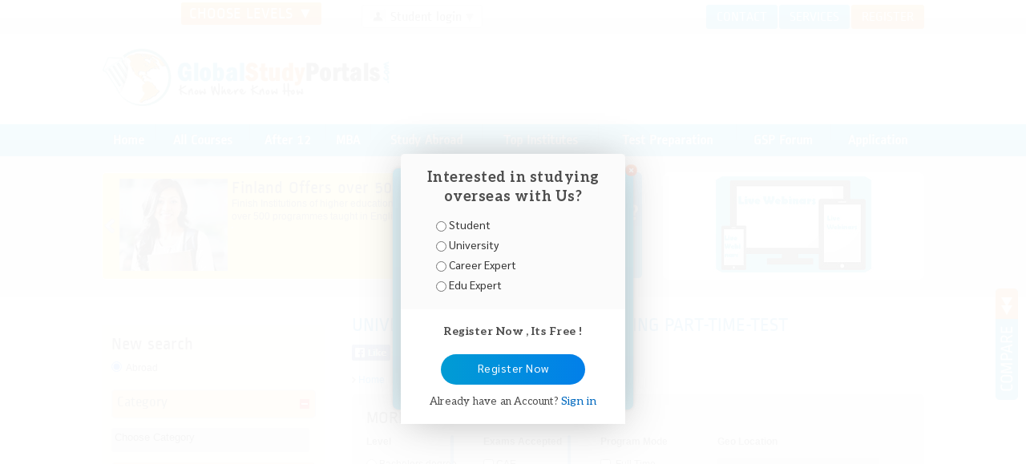

--- FILE ---
content_type: text/html; charset=UTF-8
request_url: http://www.globalstudyportals.com/Study-in-abroad/arts-law-languages-and-teaching/part-time-test/381
body_size: 50698
content:
<!DOCTYPE html>
<!--[if lt IE 7]>  tet    <html class="no-js lt-ie9 lt-ie8 lt-ie7"> <![endif]-->
<!--[if IE 7]>         <html class="no-js lt-ie9 lt-ie8"> <![endif]-->
<!--[if IE 8]>         <html class="no-js lt-ie9"> <![endif]-->
<!--[if IE]>         <html class="no-js lt-ie"> <![endif]-->
<!--[if gt IE 8]><!--> <html class="no-js"> <!--<![endif]-->
<head>
<meta http-equiv="Content-Type" content="text/html; charset=utf-8" />
<title>Search Universities, Colleges, MBA Online Courses, Institutes, degree etc</title>
<meta name="viewport" content="width=device-width, initial-scale=1.0">
<meta name="description" content=""/>
<meta name="keywords" content="" /><meta name="language" content="English">
<meta name="google-translate-customization" content="26c86439ef1ee343-d73f04c9b0ae4266-g5384c299ebd83c69-17"></meta>
<link href="https://www.globalstudyportals.com/assets/css/css.php?page=courselist" rel="stylesheet" type="text/css" media="screen">

<!-- Pop Up Styles Starts Here -->
<link rel="stylesheet" href="https://www.globalstudyportals.com/assets/popup/css/onload_pop.css">
<!-- Pop Up Styles Ends Here -->

<link rel="shortcut icon" href="https://www.globalstudyportals.com/assets/images/favicon.ico" type="image/x-icon">
<!--[if IE]><script src="https://www.globalstudyportals.com/assets/js/html5.js"></script><![endif]-->
<script async src="https://www.googletagmanager.com/gtag/js?id=UA-136296809-1"></script>
<script>
  window.dataLayer = window.dataLayer || [];
  function gtag(){dataLayer.push(arguments);}
  gtag('js', new Date());
gtag('config', 'UA-136296809-1');
</script>	<script src="https://www.google.com/recaptcha/api.js" async defer></script>

</head>
<body>
	<div id="pop1" class="simplePopup">
   <div class="pop_up_header">
    <h3>Interested in studying overseas with Us?</h3>
    <!--<p>Fill in your details and we’ll call you back!</p>-->
	<script src="https://ajax.aspnetcdn.com/ajax/jQuery/jquery-3.3.1.min.js"></script>
<script>

$("#myid li").click(function() {
    alert(this.id); // id of clicked li by directly accessing DOMElement property
   
});
</script>
 
	 <form   method="post" action="https://www.globalstudyportals.com/register/login_form">     
    	<ul > 
    		<li><input type="radio" name="register" id="5" required   value="1"> Student</li>
    		<li><input type="radio" name="register" required value="2"> University</li>
    		<li><input type="radio" name="register" required value="3"> Career Expert</li>
    		<li><input type="radio" name="register" required value="4"> Edu Expert</li>
    	</ul>
    
   </div>
   <div class="pop_up_footer">
	   <h4>Register Now , Its Free !</h4>
	   <!--<p>Lorem Ipsum is simply dummy text of the printing and typesetting industry. Lorem Ipsum has been the industry's standard dummy text</p>-->
	   <input type="submit" name="submit" value="Register Now"  class="btn-register"  > 
	   <div class="pop_up_sign_in">Already have an Account? 
	   <span>
	    <input type="submit" name="signin" value="Sign in"  class="text-btn"  > 
	   
	   </span>
	   </div>
   </div>
    </form>
</div>

<header>
<section class="top">
<div class="container">
<div class="top-col-1"><a href="javascript:void(0);" class="toggle-button btn-1 gr-1">CHOOSE LEVELS <span id="updown" class="down">&#9660;</span></a></div>      
<div class="top-col-2">
<!--<div class="lang left">
<div id="google_translate_element"></div> 
<ul class="language-list"><li></li></ul> 
</div> -->
<div class="left">
<button class="login btn-2 gr-2"><span class="icon-3"></span> Student  login <span class="icon-2"></span></button>
<div class="login-box gr-2">
<h3>User login</h3>
<form name="form2" method="post" action="https://www.globalstudyportals.com/logged/student">
<input type="text" name="username" id="textfield2" placeholder="E-mail address" required>
<input type="password" name="password" id="textfield3" placeholder="Password" required>
<input type="submit" value="Sign in" name="logged_stud_in" class="btn-2 gr-3">
<span class="fp"><a href="javascript:popUp('.popup-forgot')">Forgot Password?</a></span>
</form>
<p>New user? <a href="https://www.globalstudyportals.com/register/students_registration" class="reg">Register</a></p>
</div>
</div></div>
<div class="top-col-3">
<ul class="top-nav">
<li><a href="https://www.globalstudyportals.com/pages/contact">Contact</a></li><li><a href="https://www.globalstudyportals.com/Study_in_abroad/advertise">Services</a></li><li><a href="https://www.globalstudyportals.com/register/students_registration">Register</a></li></ul>
</div>
</div>
</section>
<div class="bachelors offers-cont" id="collapse1">
    	<div class="container bachelors_box">
        	<div class="bachelors_box_left">
            		<div class="list-nav dropDownTab">
              <div class="list-tab">
              <span class="active">Study Abroad</span></div>
              <div class="list-tab-content clearfix">
                                <div class="navTab active">
                	<ul class="nav-list2">
                    <li><a href="https://www.globalstudyportals.com/level/bachelors-degree-in-abroad/25">Bachelors degree</a> </li><li><a href="https://www.globalstudyportals.com/level/bachelors-degree-in-abroad/24">Bachelors degree</a> </li><li><a href="https://www.globalstudyportals.com/level/bachelors-degree-in-abroad/23">Bachelors degree</a> </li><li><a href="https://www.globalstudyportals.com/level/gcse-in-abroad/22">GCSE</a> </li><li><a href="https://www.globalstudyportals.com/level/a-level-in-abroad/21">A Level</a> </li><li><a href="https://www.globalstudyportals.com/level/high-secondary-schools-in-abroad/20">High Secondary Schools</a> </li><li><a href="https://www.globalstudyportals.com/level/high-school-in-abroad/19">High School</a> </li><li><a href="https://www.globalstudyportals.com/level/fellowship-in-abroad/18">Fellowship</a> </li><li><a href="https://www.globalstudyportals.com/level/certification-courses-in-abroad/7">Certification Courses</a> </li><li><a href="https://www.globalstudyportals.com/level/diploma-in-abroad/9">Diploma</a> </li><li><a href="https://www.globalstudyportals.com/level/bachelors-in-abroad/2">Bachelors</a> </li><li><a href="https://www.globalstudyportals.com/level/under-graduate-in-abroad/1">Under Graduate</a> </li><li><a href="https://www.globalstudyportals.com/level/masters-in-abroad/15">Masters</a> </li><li><a href="https://www.globalstudyportals.com/level/post-graduate-in-abroad/3">Post Graduate</a> </li><li><a href="https://www.globalstudyportals.com/level/post-graduate-diploma-in-abroad/10">Post Graduate Diploma</a> </li><li><a href="https://www.globalstudyportals.com/level/internship-in-abroad/12">Internship</a> </li><li><a href="https://www.globalstudyportals.com/level/others-in-abroad/17">Others</a> </li><li><a href="https://www.globalstudyportals.com/level/phd-in-abroad/4">Ph.D</a> </li>                   
                  </ul>
                </div>
              </div>
            </div>
            	
            	
            </div>
            <!--<div class="bachelors_box_reg">
            	<ul>
                	<li>Logo 1</li>
                    <li>Logo 2</li>
                    <li>Logo 3</li>
                    <li>Logo 4</li>
                    <li>Logo 5</li>
                </ul>
            </div>-->
        </div>
    </div>
<section class="header-mid">
<div class="container">
<div class="logo left"><a href="https://www.globalstudyportals.com/" title="Global Study Portals"><img src="https://www.globalstudyportals.com/assets/images/logo.jpg" width="362" height="87" alt="Education portals india"></a></div>
<div class="header-mid-right">
<div id="ads1"></div></div>
</div>
</section>
<section class="navigation">
<div class="container">
<nav>
<div class="menubutton"><span class="icon-nav"></span></div>
<ul class="navul">
<li><a href="https://www.globalstudyportals.com/">Home</a></li>
<li><a href="javascript:void(0);" class="dropNav">All Courses</a>
<div class="list-nav dropDownTab">
<div class="list-tab"><!--<span class="active">Study in India</span>--><span class="active">Study Abroad</span></div>
<div class="list-tab-content clearfix">
<!--<div class="navTab active">
<ul class="nav-list2">
</li></ul>
</div>-->
<div class="navTab active"><ul class="nav-list2">
<li><a href="javascript:void(0);">Art</a><ul>
<li><a href="https://www.globalstudyportals.com/Study-in-abroad/art/full-time-painting/378"> Painting Full Time</a></li>
</ul><li><a href="javascript:void(0);">Faculty of Arts</a><ul>
<div style="border:1px solid #990000;padding-left:20px;margin:0 0 10px 0;">

<h4>A PHP Error was encountered</h4>

<p>Severity: Warning</p>
<p>Message:  Undefined array key 39</p>
<p>Filename: views/header.php</p>
<p>Line Number: 199</p>

</div><div style="border:1px solid #990000;padding-left:20px;margin:0 0 10px 0;">

<h4>A PHP Error was encountered</h4>

<p>Severity: Warning</p>
<p>Message:  foreach() argument must be of type array|object, null given</p>
<p>Filename: views/header.php</p>
<p>Line Number: 199</p>

</div></ul><li><a href="javascript:void(0);">Faculty of Arts</a><ul>
<div style="border:1px solid #990000;padding-left:20px;margin:0 0 10px 0;">

<h4>A PHP Error was encountered</h4>

<p>Severity: Warning</p>
<p>Message:  Undefined array key 41</p>
<p>Filename: views/header.php</p>
<p>Line Number: 199</p>

</div><div style="border:1px solid #990000;padding-left:20px;margin:0 0 10px 0;">

<h4>A PHP Error was encountered</h4>

<p>Severity: Warning</p>
<p>Message:  foreach() argument must be of type array|object, null given</p>
<p>Filename: views/header.php</p>
<p>Line Number: 199</p>

</div></ul><li><a href="javascript:void(0);">Management</a><ul>
<li><a href="https://www.globalstudyportals.com/Study-in-abroad/management/aviation-management/7"> Aviation Management </a></li>
<li><a href="https://www.globalstudyportals.com/Study-in-abroad/management/part-time-bb-mba/6"> BB-MBA Part Time</a></li>
<li><a href="https://www.globalstudyportals.com/Study-in-abroad/management/full-time-bbabbm/2"> BBA/BBM Full Time</a></li>
<li><a href="https://www.globalstudyportals.com/Study-in-abroad/management/business-administration/239"> Business Administration </a></li>
<li><a href="https://www.globalstudyportals.com/Study-in-abroad/management/business-management/153"> Business Management </a></li>
<li><a href="https://www.globalstudyportals.com/Study-in-abroad/management/business-process-management/255"> Business Process Management </a></li>
<li><a href="https://www.globalstudyportals.com/Study-in-abroad/management/emergency-management/256"> Emergency Management </a></li>
<li><a href="https://www.globalstudyportals.com/Study-in-abroad/management/enterprise-database-management/149"> Enterprise Database Management </a></li>
<li><a href="https://www.globalstudyportals.com/Study-in-abroad/management/financial-management/20"> Financial Management </a></li>
<li><a href="https://www.globalstudyportals.com/Study-in-abroad/management/financial-management/64"> Financial Management </a></li>
<li><a href="https://www.globalstudyportals.com/Study-in-abroad/management/human-resource-management/22"> Human Resource Management </a></li>
<li><a href="https://www.globalstudyportals.com/Study-in-abroad/management/integrated-bba-mba/311"> Integrated (BBA + MBA) </a></li>
<li><a href="https://www.globalstudyportals.com/Study-in-abroad/management/international-management/8"> International Management </a></li>
<li><a href="https://www.globalstudyportals.com/Study-in-abroad/management/international-marketing/23"> International Marketing </a></li>
<li><a href="https://www.globalstudyportals.com/Study-in-abroad/management/international-marketing/65"> International Marketing </a></li>
<li><a href="https://www.globalstudyportals.com/Study-in-abroad/management/leadership/24"> Leadership </a></li>
<li><a href="https://www.globalstudyportals.com/Study-in-abroad/management/logistics-management/25"> Logistics Management </a></li>
<li><a href="https://www.globalstudyportals.com/Study-in-abroad/management/management/26"> Management </a></li>
<li><a href="https://www.globalstudyportals.com/Study-in-abroad/management/marketing-management/154"> Marketing Management </a></li>
<li><a href="https://www.globalstudyportals.com/Study-in-abroad/management/marketing-advertising-public-relations/258"> Marketing, Advertising & Public Relations </a></li>
<li><a href="https://www.globalstudyportals.com/Study-in-abroad/management/full-time-mba/1"> MBA Full Time</a></li>
<li><a href="https://www.globalstudyportals.com/Study-in-abroad/management/project-management/146"> Project Management </a></li>
</ul><li><a href="javascript:void(0);">Science & Engineering</a><ul>
<li><a href="https://www.globalstudyportals.com/Study-in-abroad/science-engineering/aeronautical-engineering/28"> Aeronautical Engineering </a></li>
<li><a href="https://www.globalstudyportals.com/Study-in-abroad/science-engineering/distant-agriculture-enigneering/318"> Agriculture Enigneering Distant</a></li>
<li><a href="https://www.globalstudyportals.com/Study-in-abroad/science-engineering/full-time-agriculture-enigneering/319"> Agriculture Enigneering Full Time</a></li>
<li><a href="https://www.globalstudyportals.com/Study-in-abroad/science-engineering/distant-agriculture-enigneering/320"> Agriculture Enigneering Distant</a></li>
<li><a href="https://www.globalstudyportals.com/Study-in-abroad/science-engineering/full-time-agriculture-enigneering/321"> Agriculture Enigneering Full Time</a></li>
<li><a href="https://www.globalstudyportals.com/Study-in-abroad/science-engineering/air-craft-maintanence-engineering/259"> Air Craft Maintanence Engineering </a></li>
<li><a href="https://www.globalstudyportals.com/Study-in-abroad/science-engineering/animal-science/271"> Animal Science </a></li>
<li><a href="https://www.globalstudyportals.com/Study-in-abroad/science-engineering/animal-sciences/241"> Animal Sciences </a></li>
<li><a href="https://www.globalstudyportals.com/Study-in-abroad/science-engineering/applied-biology/29"> Applied Biology </a></li>
<li><a href="https://www.globalstudyportals.com/Study-in-abroad/science-engineering/applied-chemistry/30"> Applied Chemistry </a></li>
<li><a href="https://www.globalstudyportals.com/Study-in-abroad/science-engineering/applied-physics/31"> Applied Physics </a></li>
<li><a href="https://www.globalstudyportals.com/Study-in-abroad/science-engineering/applied-science/270"> Applied Science </a></li>
<li><a href="https://www.globalstudyportals.com/Study-in-abroad/science-engineering/applied-sciences/242"> Applied Sciences </a></li>
<li><a href="https://www.globalstudyportals.com/Study-in-abroad/science-engineering/architecture/32"> Architecture </a></li>
<li><a href="https://www.globalstudyportals.com/Study-in-abroad/science-engineering/architecture/260"> Architecture </a></li>
<li><a href="https://www.globalstudyportals.com/Study-in-abroad/science-engineering/architecture-engineering/33"> Architecture Engineering </a></li>
<li><a href="https://www.globalstudyportals.com/Study-in-abroad/science-engineering/automotive-engineering/34"> Automotive Engineering </a></li>
<li><a href="https://www.globalstudyportals.com/Study-in-abroad/science-engineering/be-marine-engineering/261"> B.E Marine Engineering </a></li>
<li><a href="https://www.globalstudyportals.com/Study-in-abroad/science-engineering/be-btech/262"> B.E/ B.Tech </a></li>
<li><a href="https://www.globalstudyportals.com/Study-in-abroad/science-engineering/bsc/263"> B.Sc </a></li>
<li><a href="https://www.globalstudyportals.com/Study-in-abroad/science-engineering/bsc-distance/313"> B.Sc - Distance </a></li>
<li><a href="https://www.globalstudyportals.com/Study-in-abroad/science-engineering/btech-distance/312"> B.Tech - Distance </a></li>
<li><a href="https://www.globalstudyportals.com/Study-in-abroad/science-engineering/bio-technology/36"> Bio-technology </a></li>
<li><a href="https://www.globalstudyportals.com/Study-in-abroad/science-engineering/biology/35"> Biology </a></li>
<li><a href="https://www.globalstudyportals.com/Study-in-abroad/science-engineering/biotechnology-management/37"> Biotechnology Management </a></li>
<li><a href="https://www.globalstudyportals.com/Study-in-abroad/science-engineering/chemical-engineering/38"> Chemical Engineering </a></li>
<li><a href="https://www.globalstudyportals.com/Study-in-abroad/science-engineering/full-time-chemical-engineering/349"> Chemical Engineering Full Time</a></li>
<li><a href="https://www.globalstudyportals.com/Study-in-abroad/science-engineering/chemistry/39"> Chemistry </a></li>
<li><a href="https://www.globalstudyportals.com/Study-in-abroad/science-engineering/full-time-civil-engineering/322"> Civil Engineering Full Time</a></li>
<li><a href="https://www.globalstudyportals.com/Study-in-abroad/science-engineering/computer-and-communication-networks-engineering/40"> Computer And Communication Networks Engineering </a></li>
<li><a href="https://www.globalstudyportals.com/Study-in-abroad/science-engineering/computer-engineering/41"> Computer Engineering </a></li>
<li><a href="https://www.globalstudyportals.com/Study-in-abroad/science-engineering/full-time-computer-science/333"> Computer Science Full Time</a></li>
<li><a href="https://www.globalstudyportals.com/Study-in-abroad/science-engineering/digital-communication/42"> Digital Communication </a></li>
<li><a href="https://www.globalstudyportals.com/Study-in-abroad/science-engineering/diploma-automation-engineering/317"> Diploma - Automation Engineering </a></li>
<li><a href="https://www.globalstudyportals.com/Study-in-abroad/science-engineering/full-time-electrical-engineering/323"> Electrical Engineering Full Time</a></li>
<li><a href="https://www.globalstudyportals.com/Study-in-abroad/science-engineering/full-time-electrical-engineering/324"> Electrical Engineering Full Time</a></li>
<li><a href="https://www.globalstudyportals.com/Study-in-abroad/science-engineering/electronic-engineering/43"> Electronic Engineering </a></li>
<li><a href="https://www.globalstudyportals.com/Study-in-abroad/science-engineering/genetics/243"> Genetics </a></li>
<li><a href="https://www.globalstudyportals.com/Study-in-abroad/science-engineering/full-time-geological-engineering/327"> Geological Engineering Full Time</a></li>
<li><a href="https://www.globalstudyportals.com/Study-in-abroad/science-engineering/part-time-geological-engineering/328"> Geological Engineering Part Time</a></li>
<li><a href="https://www.globalstudyportals.com/Study-in-abroad/science-engineering/full-time-geological-engineering/350"> Geological Engineering Full Time</a></li>
<li><a href="https://www.globalstudyportals.com/Study-in-abroad/science-engineering/information-systems/159"> Information Systems </a></li>
<li><a href="https://www.globalstudyportals.com/Study-in-abroad/science-engineering/full-time-internetworking-engineering/348"> Internetworking Engineering Full Time</a></li>
<li><a href="https://www.globalstudyportals.com/Study-in-abroad/science-engineering/me-marine-engineering/267"> M.E Marine Engineering </a></li>
<li><a href="https://www.globalstudyportals.com/Study-in-abroad/science-engineering/me-mtech/266"> M.E/ M.Tech </a></li>
<li><a href="https://www.globalstudyportals.com/Study-in-abroad/science-engineering/msc/268"> M.Sc </a></li>
<li><a href="https://www.globalstudyportals.com/Study-in-abroad/science-engineering/msc-distance/269"> M.Sc - Distance </a></li>
<li><a href="https://www.globalstudyportals.com/Study-in-abroad/science-engineering/management-of-marine-enviornement-sustainable-development/45"> Management Of Marine Enviornement & Sustainable Development </a></li>
<li><a href="https://www.globalstudyportals.com/Study-in-abroad/science-engineering/management-of-marine-enviornement-sustainable-development/160"> Management Of Marine Enviornement & Sustainable Development </a></li>
<li><a href="https://www.globalstudyportals.com/Study-in-abroad/science-engineering/full-time-marine-engineering/330"> Marine Engineering Full Time</a></li>
<li><a href="https://www.globalstudyportals.com/Study-in-abroad/science-engineering/full-time-marine-engineering/376"> Marine Engineering Full Time</a></li>
<li><a href="https://www.globalstudyportals.com/Study-in-abroad/science-engineering/full-time-marine-engineering/377"> Marine Engineering Full Time</a></li>
<li><a href="https://www.globalstudyportals.com/Study-in-abroad/science-engineering/mathematics/53"> Mathematics </a></li>
<li><a href="https://www.globalstudyportals.com/Study-in-abroad/science-engineering/mechanical-engineering/46"> Mechanical Engineering </a></li>
<li><a href="https://www.globalstudyportals.com/Study-in-abroad/science-engineering/mechatronic-engineering/47"> Mechatronic Engineering </a></li>
<li><a href="https://www.globalstudyportals.com/Study-in-abroad/science-engineering/molecular-biology/244"> Molecular Biology </a></li>
<li><a href="https://www.globalstudyportals.com/Study-in-abroad/science-engineering/full-time-multimedia-engineering/353"> Multimedia Engineering Full Time</a></li>
<li><a href="https://www.globalstudyportals.com/Study-in-abroad/science-engineering/distant-nano-technology/325"> Nano Technology Distant</a></li>
<li><a href="https://www.globalstudyportals.com/Study-in-abroad/science-engineering/full-time-nano-technology/326"> Nano Technology Full Time</a></li>
<li><a href="https://www.globalstudyportals.com/Study-in-abroad/science-engineering/full-time-nanotechnology-engineering/346"> Nanotechnology Engineering Full Time</a></li>
<li><a href="https://www.globalstudyportals.com/Study-in-abroad/science-engineering/full-time-network-engineering/352"> Network Engineering Full Time</a></li>
<li><a href="https://www.globalstudyportals.com/Study-in-abroad/science-engineering/full-time-nuclear-engineering/329"> Nuclear Engineering Full Time</a></li>
<li><a href="https://www.globalstudyportals.com/Study-in-abroad/science-engineering/full-time-nuclear-engineering/340"> Nuclear Engineering Full Time</a></li>
<li><a href="https://www.globalstudyportals.com/Study-in-abroad/science-engineering/petroleum-engineering/55"> Petroleum Engineering </a></li>
<li><a href="https://www.globalstudyportals.com/Study-in-abroad/science-engineering/full-time-petroleum-engineering/351"> Petroleum Engineering Full Time</a></li>
<li><a href="https://www.globalstudyportals.com/Study-in-abroad/science-engineering/full-time-petroleum-engineering/363"> Petroleum Engineering Full Time</a></li>
<li><a href="https://www.globalstudyportals.com/Study-in-abroad/science-engineering/physics/48"> Physics </a></li>
<li><a href="https://www.globalstudyportals.com/Study-in-abroad/science-engineering/full-time-robotics-engineering/347"> Robotics Engineering Full Time</a></li>
<li><a href="https://www.globalstudyportals.com/Study-in-abroad/science-engineering/full-time-software-engineering/354"> Software Engineering Full Time</a></li>
<li><a href="https://www.globalstudyportals.com/Study-in-abroad/science-engineering/technological-innovation-management/49"> Technological Innovation & Management </a></li>
<li><a href="https://www.globalstudyportals.com/Study-in-abroad/science-engineering/technological-innovation-management/166"> Technological Innovation & Management </a></li>
<li><a href="https://www.globalstudyportals.com/Study-in-abroad/science-engineering/telecommunication-engineering/54"> Telecommunication Engineering </a></li>
<li><a href="https://www.globalstudyportals.com/Study-in-abroad/science-engineering/telecommunication-engineering/167"> Telecommunication Engineering </a></li>
<li><a href="https://www.globalstudyportals.com/Study-in-abroad/science-engineering/textile-engineering/168"> Textile Engineering </a></li>
</ul><li><a href="javascript:void(0);">Information Technology</a><ul>
<li><a href="https://www.globalstudyportals.com/Study-in-abroad/information-technology/bsc-cs-it/274"> B.Sc CS/ IT </a></li>
<li><a href="https://www.globalstudyportals.com/Study-in-abroad/information-technology/bca/272"> BCA </a></li>
<li><a href="https://www.globalstudyportals.com/Study-in-abroad/information-technology/bca-distance/314"> BCA-Distance </a></li>
<li><a href="https://www.globalstudyportals.com/Study-in-abroad/information-technology/full-time-database-administration/334"> Database Administration Full Time</a></li>
<li><a href="https://www.globalstudyportals.com/Study-in-abroad/information-technology/full-time-database-administration/335"> Database Administration Full Time</a></li>
<li><a href="https://www.globalstudyportals.com/Study-in-abroad/information-technology/informatics/51"> Informatics </a></li>
<li><a href="https://www.globalstudyportals.com/Study-in-abroad/information-technology/information-technology/52"> Information Technology </a></li>
<li><a href="https://www.globalstudyportals.com/Study-in-abroad/information-technology/innovation-technology/56"> Innovation & Technology </a></li>
<li><a href="https://www.globalstudyportals.com/Study-in-abroad/information-technology/msc-cs-it/277"> M.Sc CS/ IT </a></li>
<li><a href="https://www.globalstudyportals.com/Study-in-abroad/information-technology/mca/275"> MCA </a></li>
<li><a href="https://www.globalstudyportals.com/Study-in-abroad/information-technology/mca-distance/315"> MCA - Distance </a></li>
<li><a href="https://www.globalstudyportals.com/Study-in-abroad/information-technology/full-time-phd/379"> PHD Full Time</a></li>
<li><a href="https://www.globalstudyportals.com/Study-in-abroad/information-technology/robotics/57"> Robotics </a></li>
<li><a href="https://www.globalstudyportals.com/Study-in-abroad/information-technology/web-development/58"> Web Development </a></li>
</ul><li><a href="javascript:void(0);">Banking & Finance</a><ul>
<li><a href="https://www.globalstudyportals.com/Study-in-abroad/banking-finance/bcom/278"> B.Com </a></li>
<li><a href="https://www.globalstudyportals.com/Study-in-abroad/banking-finance/bachelors-in-accounting/279"> Bachelors in Accounting </a></li>
<li><a href="https://www.globalstudyportals.com/Study-in-abroad/banking-finance/business-economics/59"> Business Economics </a></li>
<li><a href="https://www.globalstudyportals.com/Study-in-abroad/banking-finance/diploma-in-business/155"> Diploma In Business </a></li>
<li><a href="https://www.globalstudyportals.com/Study-in-abroad/banking-finance/economics-politics/60"> Economics & Politics </a></li>
<li><a href="https://www.globalstudyportals.com/Study-in-abroad/banking-finance/entrepreneurship/61"> Entrepreneurship </a></li>
<li><a href="https://www.globalstudyportals.com/Study-in-abroad/banking-finance/finance/245"> Finance </a></li>
<li><a href="https://www.globalstudyportals.com/Study-in-abroad/banking-finance/financial-economics/63"> Financial Economics </a></li>
<li><a href="https://www.globalstudyportals.com/Study-in-abroad/banking-finance/international-business/62"> International Business </a></li>
<li><a href="https://www.globalstudyportals.com/Study-in-abroad/banking-finance/masters-in-accounting/307"> Masters in Accounting </a></li>
</ul><li><a href="javascript:void(0);">Arts, Law, Languages and Teaching</a><ul>
<li><a href="https://www.globalstudyportals.com/Study-in-abroad/arts-law-languages-and-teaching/american-studies/92"> American Studies </a></li>
<li><a href="https://www.globalstudyportals.com/Study-in-abroad/arts-law-languages-and-teaching/anthropology/93"> Anthropology </a></li>
<li><a href="https://www.globalstudyportals.com/Study-in-abroad/arts-law-languages-and-teaching/full-time-anthropology/367"> Anthropology Full Time</a></li>
<li><a href="https://www.globalstudyportals.com/Study-in-abroad/arts-law-languages-and-teaching/arts-humanity/294"> Arts & Humanity </a></li>
<li><a href="https://www.globalstudyportals.com/Study-in-abroad/arts-law-languages-and-teaching/asian-studies/94"> Asian Studies </a></li>
<li><a href="https://www.globalstudyportals.com/Study-in-abroad/arts-law-languages-and-teaching/bpo-training/297"> BPO Training </a></li>
<li><a href="https://www.globalstudyportals.com/Study-in-abroad/arts-law-languages-and-teaching/business-law/95"> Business Law </a></li>
<li><a href="https://www.globalstudyportals.com/Study-in-abroad/arts-law-languages-and-teaching/creative-commercial-performing-arts/306"> Creative Commercial Performing Arts </a></li>
<li><a href="https://www.globalstudyportals.com/Study-in-abroad/arts-law-languages-and-teaching/full-time-cyber-law/336"> Cyber Law Full Time</a></li>
<li><a href="https://www.globalstudyportals.com/Study-in-abroad/arts-law-languages-and-teaching/full-time-cyber-law/345"> Cyber Law Full Time</a></li>
<li><a href="https://www.globalstudyportals.com/Study-in-abroad/arts-law-languages-and-teaching/full-time-cyber-law/356"> Cyber Law Full Time</a></li>
<li><a href="https://www.globalstudyportals.com/Study-in-abroad/arts-law-languages-and-teaching/education/96"> Education </a></li>
<li><a href="https://www.globalstudyportals.com/Study-in-abroad/arts-law-languages-and-teaching/english-studies/97"> English Studies </a></li>
<li><a href="https://www.globalstudyportals.com/Study-in-abroad/arts-law-languages-and-teaching/european-international-business-law/251"> European & International Business Law </a></li>
<li><a href="https://www.globalstudyportals.com/Study-in-abroad/arts-law-languages-and-teaching/european-studies/98"> European Studies </a></li>
<li><a href="https://www.globalstudyportals.com/Study-in-abroad/arts-law-languages-and-teaching/fashion-design/99"> Fashion Design </a></li>
<li><a href="https://www.globalstudyportals.com/Study-in-abroad/arts-law-languages-and-teaching/fine-arts/100"> Fine Arts </a></li>
<li><a href="https://www.globalstudyportals.com/Study-in-abroad/arts-law-languages-and-teaching/geography/101"> Geography </a></li>
<li><a href="https://www.globalstudyportals.com/Study-in-abroad/arts-law-languages-and-teaching/government-sector/299"> Government sector </a></li>
<li><a href="https://www.globalstudyportals.com/Study-in-abroad/arts-law-languages-and-teaching/high-school-students-teaching/102"> High School Students Teaching </a></li>
<li><a href="https://www.globalstudyportals.com/Study-in-abroad/arts-law-languages-and-teaching/history/103"> History </a></li>
<li><a href="https://www.globalstudyportals.com/Study-in-abroad/arts-law-languages-and-teaching/full-time-human-rights/337"> Human Rights Full Time</a></li>
<li><a href="https://www.globalstudyportals.com/Study-in-abroad/arts-law-languages-and-teaching/full-time-human-rights/344"> Human Rights Full Time</a></li>
<li><a href="https://www.globalstudyportals.com/Study-in-abroad/arts-law-languages-and-teaching/full-time-human-rights/357"> Human Rights Full Time</a></li>
<li><a href="https://www.globalstudyportals.com/Study-in-abroad/arts-law-languages-and-teaching/humanities/104"> Humanities </a></li>
<li><a href="https://www.globalstudyportals.com/Study-in-abroad/arts-law-languages-and-teaching/instrument-voice-studies/105"> Instrument & Voice Studies </a></li>
<li><a href="https://www.globalstudyportals.com/Study-in-abroad/arts-law-languages-and-teaching/full-time-intellectual-properties-rights/338"> Intellectual properties Rights Full Time</a></li>
<li><a href="https://www.globalstudyportals.com/Study-in-abroad/arts-law-languages-and-teaching/full-time-intellectual-properties-rights/343"> Intellectual properties Rights Full Time</a></li>
<li><a href="https://www.globalstudyportals.com/Study-in-abroad/arts-law-languages-and-teaching/full-time-intellectual-properties-rights/358"> Intellectual properties Rights Full Time</a></li>
<li><a href="https://www.globalstudyportals.com/Study-in-abroad/arts-law-languages-and-teaching/interior-design/106"> Interior Design </a></li>
<li><a href="https://www.globalstudyportals.com/Study-in-abroad/arts-law-languages-and-teaching/language-learning/296"> Language Learning </a></li>
<li><a href="https://www.globalstudyportals.com/Study-in-abroad/arts-law-languages-and-teaching/law/295"> Law </a></li>
<li><a href="https://www.globalstudyportals.com/Study-in-abroad/arts-law-languages-and-teaching/full-time-law/342"> Law Full Time</a></li>
<li><a href="https://www.globalstudyportals.com/Study-in-abroad/arts-law-languages-and-teaching/full-time-law/359"> Law Full Time</a></li>
<li><a href="https://www.globalstudyportals.com/Study-in-abroad/arts-law-languages-and-teaching/law-political-science/253"> Law & Political Science </a></li>
<li><a href="https://www.globalstudyportals.com/Study-in-abroad/arts-law-languages-and-teaching/linguistics/254"> Linguistics </a></li>
<li><a href="https://www.globalstudyportals.com/Study-in-abroad/arts-law-languages-and-teaching/literary-studies/107"> Literary Studies </a></li>
<li><a href="https://www.globalstudyportals.com/Study-in-abroad/arts-law-languages-and-teaching/music/225"> Music </a></li>
<li><a href="https://www.globalstudyportals.com/Study-in-abroad/arts-law-languages-and-teaching/photography/108"> Photography </a></li>
<li><a href="https://www.globalstudyportals.com/Study-in-abroad/arts-law-languages-and-teaching/political-science/109"> Political Science </a></li>
<li><a href="https://www.globalstudyportals.com/Study-in-abroad/arts-law-languages-and-teaching/primary-school-education-specialization/110"> Primary School Education Specialization </a></li>
<li><a href="https://www.globalstudyportals.com/Study-in-abroad/arts-law-languages-and-teaching/full-time-security-law/339"> Security Law Full Time</a></li>
<li><a href="https://www.globalstudyportals.com/Study-in-abroad/arts-law-languages-and-teaching/full-time-security-law/341"> Security Law Full Time</a></li>
<li><a href="https://www.globalstudyportals.com/Study-in-abroad/arts-law-languages-and-teaching/social-sciences/111"> Social Sciences </a></li>
<li><a href="https://www.globalstudyportals.com/Study-in-abroad/arts-law-languages-and-teaching/social-sciences/298"> Social Sciences </a></li>
<li><a href="https://www.globalstudyportals.com/Study-in-abroad/arts-law-languages-and-teaching/social-sciences-law/112"> Social Sciences & Law </a></li>
<li><a href="https://www.globalstudyportals.com/Study-in-abroad/arts-law-languages-and-teaching/sociology/113"> Sociology </a></li>
<li><a href="https://www.globalstudyportals.com/Study-in-abroad/arts-law-languages-and-teaching/teaching/300"> Teaching </a></li>
<li><a href="https://www.globalstudyportals.com/Study-in-abroad/arts-law-languages-and-teaching/theology/114"> Theology </a></li>
<li><a href="https://www.globalstudyportals.com/Study-in-abroad/arts-law-languages-and-teaching/vocational-training-language-teaching/115"> Vocational Training & Language Teaching </a></li>
</ul><li><a href="javascript:void(0);">Media, Films & Mass Communication</a><ul>
<li><a href="https://www.globalstudyportals.com/Study-in-abroad/media-films-mass-communication/acting-modelling-anchoring-jockeying/288"> Acting Modelling, Anchoring & Jockeying </a></li>
<li><a href="https://www.globalstudyportals.com/Study-in-abroad/media-films-mass-communication/advertising-marketing/82"> Advertising & Marketing </a></li>
<li><a href="https://www.globalstudyportals.com/Study-in-abroad/media-films-mass-communication/advertising-pr/289"> Advertising & PR </a></li>
<li><a href="https://www.globalstudyportals.com/Study-in-abroad/media-films-mass-communication/advertising-accontant-management/152"> Advertising- Accontant Management </a></li>
<li><a href="https://www.globalstudyportals.com/Study-in-abroad/media-films-mass-communication/audio-visual-communication/83"> Audio Visual Communication </a></li>
<li><a href="https://www.globalstudyportals.com/Study-in-abroad/media-films-mass-communication/communication-media-science/84"> Communication & Media Science </a></li>
<li><a href="https://www.globalstudyportals.com/Study-in-abroad/media-films-mass-communication/communication-public-relations/85"> Communication & Public Relations </a></li>
<li><a href="https://www.globalstudyportals.com/Study-in-abroad/media-films-mass-communication/creative-media-management/86"> Creative Media Management </a></li>
<li><a href="https://www.globalstudyportals.com/Study-in-abroad/media-films-mass-communication/film-media-studies/87"> Film & Media Studies </a></li>
<li><a href="https://www.globalstudyportals.com/Study-in-abroad/media-films-mass-communication/film-making-production/290"> Film making & Production </a></li>
<li><a href="https://www.globalstudyportals.com/Study-in-abroad/media-films-mass-communication/graphic-design/88"> Graphic Design </a></li>
<li><a href="https://www.globalstudyportals.com/Study-in-abroad/media-films-mass-communication/journalism/292"> Journalism </a></li>
<li><a href="https://www.globalstudyportals.com/Study-in-abroad/media-films-mass-communication/full-time-lab-technicians/362"> Lab technicians Full Time</a></li>
<li><a href="https://www.globalstudyportals.com/Study-in-abroad/media-films-mass-communication/marketing-advertising-public-relations/156"> Marketing, Advertising & Public Relations </a></li>
<li><a href="https://www.globalstudyportals.com/Study-in-abroad/media-films-mass-communication/mass-communication/291"> Mass Communication </a></li>
<li><a href="https://www.globalstudyportals.com/Study-in-abroad/media-films-mass-communication/media/293"> Media </a></li>
<li><a href="https://www.globalstudyportals.com/Study-in-abroad/media-films-mass-communication/media-entertaiment-management/9"> Media & Entertaiment Management </a></li>
<li><a href="https://www.globalstudyportals.com/Study-in-abroad/media-films-mass-communication/media-entertaiment-management/89"> Media & Entertaiment Management </a></li>
<li><a href="https://www.globalstudyportals.com/Study-in-abroad/media-films-mass-communication/multimedia-design/90"> Multimedia Design </a></li>
<li><a href="https://www.globalstudyportals.com/Study-in-abroad/media-films-mass-communication/television-production-arts/91"> Television & Production Arts </a></li>
</ul><li><a href="javascript:void(0);">Medicine, Beauty & Health Care</a><ul>
<li><a href="https://www.globalstudyportals.com/Study-in-abroad/medicine-beauty-health-care/full-time-astrobiology/369"> ASTROBIOLOGY Full Time</a></li>
<li><a href="https://www.globalstudyportals.com/Study-in-abroad/medicine-beauty-health-care/full-time-beauty-therapists/366"> Beauty Therapists Full Time</a></li>
<li><a href="https://www.globalstudyportals.com/Study-in-abroad/medicine-beauty-health-care/beauty-cosmetologyhair-dressing-makeup/284"> Beauty, Cosmetology,Hair Dressing, Makeup </a></li>
<li><a href="https://www.globalstudyportals.com/Study-in-abroad/medicine-beauty-health-care/full-time-biomaterials/371"> BIOMATERIALS Full Time</a></li>
<li><a href="https://www.globalstudyportals.com/Study-in-abroad/medicine-beauty-health-care/full-time-cell-biology/372"> CELL BIOLOGY Full Time</a></li>
<li><a href="https://www.globalstudyportals.com/Study-in-abroad/medicine-beauty-health-care/clinical-research/285"> Clinical Research </a></li>
<li><a href="https://www.globalstudyportals.com/Study-in-abroad/medicine-beauty-health-care/full-time-cognitive-neuroscience/373"> Cognitive neuroscience Full Time</a></li>
<li><a href="https://www.globalstudyportals.com/Study-in-abroad/medicine-beauty-health-care/full-time-cosmetologist/365"> Cosmetologist Full Time</a></li>
<li><a href="https://www.globalstudyportals.com/Study-in-abroad/medicine-beauty-health-care/dental-studies/70"> Dental Studies </a></li>
<li><a href="https://www.globalstudyportals.com/Study-in-abroad/medicine-beauty-health-care/dental-surgery/286"> Dental Surgery </a></li>
<li><a href="https://www.globalstudyportals.com/Study-in-abroad/medicine-beauty-health-care/dentistry/246"> Dentistry </a></li>
<li><a href="https://www.globalstudyportals.com/Study-in-abroad/medicine-beauty-health-care/full-time-ethology/374"> ETHOLOGY Full Time</a></li>
<li><a href="https://www.globalstudyportals.com/Study-in-abroad/medicine-beauty-health-care/full-time-food-science/375"> FOOD SCIENCE Full Time</a></li>
<li><a href="https://www.globalstudyportals.com/Study-in-abroad/medicine-beauty-health-care/general-medicine/71"> General Medicine </a></li>
<li><a href="https://www.globalstudyportals.com/Study-in-abroad/medicine-beauty-health-care/health-care-hospital-management/310"> Health Care & Hospital Management </a></li>
<li><a href="https://www.globalstudyportals.com/Study-in-abroad/medicine-beauty-health-care/health-care-studies/72"> Health Care Studies </a></li>
<li><a href="https://www.globalstudyportals.com/Study-in-abroad/medicine-beauty-health-care/mbbs/287"> MBBS </a></li>
<li><a href="https://www.globalstudyportals.com/Study-in-abroad/medicine-beauty-health-care/md/73"> MD </a></li>
<li><a href="https://www.globalstudyportals.com/Study-in-abroad/medicine-beauty-health-care/medicine/247"> Medicine </a></li>
<li><a href="https://www.globalstudyportals.com/Study-in-abroad/medicine-beauty-health-care/full-time-microbiology/370"> Microbiology Full Time</a></li>
<li><a href="https://www.globalstudyportals.com/Study-in-abroad/medicine-beauty-health-care/full-time-nuclear-medicine/364"> Nuclear medicine Full Time</a></li>
<li><a href="https://www.globalstudyportals.com/Study-in-abroad/medicine-beauty-health-care/nursing/74"> Nursing </a></li>
<li><a href="https://www.globalstudyportals.com/Study-in-abroad/medicine-beauty-health-care/nursing/283"> Nursing </a></li>
<li><a href="https://www.globalstudyportals.com/Study-in-abroad/medicine-beauty-health-care/occupational-therapy/75"> Occupational Therapy </a></li>
<li><a href="https://www.globalstudyportals.com/Study-in-abroad/medicine-beauty-health-care/full-time-occupational-therapy/355"> Occupational Therapy Full Time</a></li>
<li><a href="https://www.globalstudyportals.com/Study-in-abroad/medicine-beauty-health-care/optometry/76"> Optometry </a></li>
<li><a href="https://www.globalstudyportals.com/Study-in-abroad/medicine-beauty-health-care/full-time-optometry/361"> Optometry Full Time</a></li>
<li><a href="https://www.globalstudyportals.com/Study-in-abroad/medicine-beauty-health-care/pharmacy/77"> Pharmacy </a></li>
<li><a href="https://www.globalstudyportals.com/Study-in-abroad/medicine-beauty-health-care/physiotherapy/78"> Physiotherapy </a></li>
<li><a href="https://www.globalstudyportals.com/Study-in-abroad/medicine-beauty-health-care/psychology/79"> Psychology </a></li>
<li><a href="https://www.globalstudyportals.com/Study-in-abroad/medicine-beauty-health-care/psychology/257"> Psychology </a></li>
<li><a href="https://www.globalstudyportals.com/Study-in-abroad/medicine-beauty-health-care/public-health/80"> Public Health </a></li>
<li><a href="https://www.globalstudyportals.com/Study-in-abroad/medicine-beauty-health-care/public-health/248"> Public Health </a></li>
<li><a href="https://www.globalstudyportals.com/Study-in-abroad/medicine-beauty-health-care/speech-therapy/81"> Speech Therapy </a></li>
<li><a href="https://www.globalstudyportals.com/Study-in-abroad/medicine-beauty-health-care/full-time-unani-medicine/360"> Unani Medicine Full Time</a></li>
</ul><li><a href="javascript:void(0);">Hospitality, Aviation & Tourism</a><ul>
<li><a href="https://www.globalstudyportals.com/Study-in-abroad/hospitality-aviation-tourism/full-time-astrobiology/368"> ASTROBIOLOGY Full Time</a></li>
<li><a href="https://www.globalstudyportals.com/Study-in-abroad/hospitality-aviation-tourism/aviation/308"> Aviation </a></li>
<li><a href="https://www.globalstudyportals.com/Study-in-abroad/hospitality-aviation-tourism/ba-airlinetourism-hospitality-management/280"> B.A. Airline,Tourism & Hospitality Management </a></li>
<li><a href="https://www.globalstudyportals.com/Study-in-abroad/hospitality-aviation-tourism/business-tourism/68"> Business & Tourism </a></li>
<li><a href="https://www.globalstudyportals.com/Study-in-abroad/hospitality-aviation-tourism/event-management/19"> Event Management </a></li>
<li><a href="https://www.globalstudyportals.com/Study-in-abroad/hospitality-aviation-tourism/event-management/182"> Event Management </a></li>
<li><a href="https://www.globalstudyportals.com/Study-in-abroad/hospitality-aviation-tourism/event-management/282"> Event Management </a></li>
<li><a href="https://www.globalstudyportals.com/Study-in-abroad/hospitality-aviation-tourism/hospitality/151"> Hospitality </a></li>
<li><a href="https://www.globalstudyportals.com/Study-in-abroad/hospitality-aviation-tourism/hospitality-management/21"> Hospitality Management </a></li>
<li><a href="https://www.globalstudyportals.com/Study-in-abroad/hospitality-aviation-tourism/hospitality-management/67"> Hospitality Management </a></li>
<li><a href="https://www.globalstudyportals.com/Study-in-abroad/hospitality-aviation-tourism/hotel-management/69"> Hotel Management </a></li>
<li><a href="https://www.globalstudyportals.com/Study-in-abroad/hospitality-aviation-tourism/hotel-management/281"> Hotel Management </a></li>
<li><a href="https://www.globalstudyportals.com/Study-in-abroad/hospitality-aviation-tourism/tourism-development/145"> Tourism Development </a></li>
<li><a href="https://www.globalstudyportals.com/Study-in-abroad/hospitality-aviation-tourism/tourism-management/27"> Tourism Management </a></li>
<li><a href="https://www.globalstudyportals.com/Study-in-abroad/hospitality-aviation-tourism/tourism-management/66"> Tourism Management </a></li>
</ul><li><a href="javascript:void(0);">Retail</a><ul>
<li><a href="https://www.globalstudyportals.com/Study-in-abroad/retail/front-office-management/301"> Front office management </a></li>
<li><a href="https://www.globalstudyportals.com/Study-in-abroad/retail/international-purchasing-supply-chain-management/116"> International Purchasing & Supply Chain Management </a></li>
<li><a href="https://www.globalstudyportals.com/Study-in-abroad/retail/inventory-management/302"> Inventory Management </a></li>
<li><a href="https://www.globalstudyportals.com/Study-in-abroad/retail/merchandising/305"> Merchandising </a></li>
<li><a href="https://www.globalstudyportals.com/Study-in-abroad/retail/purchasing-sourcing/117"> Purchasing & Sourcing </a></li>
<li><a href="https://www.globalstudyportals.com/Study-in-abroad/retail/retail-management/118"> Retail Management </a></li>
<li><a href="https://www.globalstudyportals.com/Study-in-abroad/retail/shop-floor-management/303"> Shop floor Management </a></li>
<li><a href="https://www.globalstudyportals.com/Study-in-abroad/retail/small-business-retail-management/119"> Small Business & Retail Management </a></li>
<li><a href="https://www.globalstudyportals.com/Study-in-abroad/retail/supply-chain-management/304"> Supply chain management </a></li>
<li><a href="https://www.globalstudyportals.com/Study-in-abroad/retail/sustainable-development/120"> Sustainable Development </a></li>
</ul></li></ul></div>
</div>
</div>
</li>
<li><a href="javascript:void(0);" class="dropNav">After 12</a>
<div class="list-nav dropDownTab1">
<div class="list-tab"><!--<span>Study in India</span>--><span class="active">Study Abroad</span></div>
<div class="list-tab-content clearfix">
<!--<div class="navTab">
<ul class="nav-list2"></ul>
<div class="subnav-right">
<h3>Featured Institutes</h3>
<p><img src="https://www.globalstudyportals.com/assets/images/dehiuniva.jpg" width="84" height="28" alt="Top universities india" class="thump" /> University of Delhi</p><p>&nbsp;</p>
<p><img src="https://www.globalstudyportals.com/assets/images/bits.jpg"  width="84" height="28" alt="Top 10 universities" class="thump" /> Birla Institute of Technology and Science</p><p>&nbsp;</p>
<p><img src="https://www.globalstudyportals.com/assets/images/srm.jpg" width="84" height="28" alt="online education sites india" class="thump" /> Shri Ram College of Commerce</p>
</div>
</div>-->
<div class="navTab active">
<ul class="nav-list2"><li><a href="https://www.globalstudyportals.com/Study-in-abroad/art/28">Art</a></li><li><a href="https://www.globalstudyportals.com/Study-in-abroad/faculty-of-arts/39">Faculty of Arts</a></li><li><a href="https://www.globalstudyportals.com/Study-in-abroad/faculty-of-arts/41">Faculty of Arts</a></li><li><a href="https://www.globalstudyportals.com/Study-in-abroad/management/11">Management</a></li><li><a href="https://www.globalstudyportals.com/Study-in-abroad/science-engineering/12">Science & Engineering</a></li><li><a href="https://www.globalstudyportals.com/Study-in-abroad/information-technology/4">Information Technology</a></li><li><a href="https://www.globalstudyportals.com/Study-in-abroad/banking-finance/5">Banking & Finance</a></li><li><a href="https://www.globalstudyportals.com/Study-in-abroad/arts-law-languages-and-teaching/17">Arts, Law, Languages and Teaching</a></li><li><a href="https://www.globalstudyportals.com/Study-in-abroad/media-films-mass-communication/16">Media, Films & Mass Communication</a></li><li><a href="https://www.globalstudyportals.com/Study-in-abroad/medicine-beauty-health-care/15">Medicine, Beauty & Health Care</a></li><li><a href="https://www.globalstudyportals.com/Study-in-abroad/hospitality-aviation-tourism/14">Hospitality, Aviation & Tourism</a></li><li><a href="https://www.globalstudyportals.com/Study-in-abroad/retail/18">Retail</a></li></ul>
<div class="subnav-right">
<h3>Featured Institutes</h3>
<p><img src="https://www.globalstudyportals.com/assets/images/bgf.jpg" width="84" height="28" alt="online education portals" class="thump" /> Budapes Business School</p><p>&nbsp;</p>
<p><img src="https://www.globalstudyportals.com/assets/images/ktu.jpg" width="84" height="28" alt="best universities india" class="thump" /> Kaunas University of Technology</p>
</div></div>
</div>
</div>
</li>          
<li><a href="javascript:void(0);" class="dropNav">MBA</a>
<div class="list-nav dropDownTab2">
<div class="list-tab"><!--<span>Study in India</span>--><span class="active">Study Abroad</span></div>
<div class="list-tab-content clearfix">
<!--<div class="navTab ">
<div class="col-span3">
<h3>View Institutes by Courses</h3>
<ul class="nav-list3"></ul>
</div>
<div class="col-span3 fe-in">
<h3>Featured Institutes</h3>
<div class="left"><img src="https://www.globalstudyportals.com/assets/images/iim.jpg" width="84" height="28" alt="IIM Ahmedabad" class="thump"/><span>IIM Ahmedabad</span></div>
<div class="left"><img src="https://www.globalstudyportals.com/assets/images/fms.jpg" width="84" height="28" alt="FMS Delhi" class="thump"/><span>FMS Delhi</span></div>
</div>
</div>-->
<div class="navTab active">
<div class="col-span3">
<h3>View Institutes by Courses</h3>
<ul class="nav-list3"> 
<li><a href="https://www.globalstudyportals.com/Study-in-abroad/mba/business-management/153"> Business Management</a></li>
 
<li><a href="https://www.globalstudyportals.com/Study-in-abroad/mba/business-process-management/255"> Business Process Management</a></li>
 
<li><a href="https://www.globalstudyportals.com/Study-in-abroad/mba/finance/245"> Finance</a></li>
 
<li><a href="https://www.globalstudyportals.com/Study-in-abroad/mba/integrated-bba-mba/311"> Integrated (BBA + MBA)</a></li>
 
<li><a href="https://www.globalstudyportals.com/Study-in-abroad/mba/international-business/62"> International Business</a></li>
 
<li><a href="https://www.globalstudyportals.com/Study-in-abroad/mba/international-management/8"> International Management</a></li>
 
<li><a href="https://www.globalstudyportals.com/Study-in-abroad/mba/management/26"> Management</a></li>
 
<li><a href="https://www.globalstudyportals.com/Study-in-abroad/mba/full-time-mba/1">Full Time MBA</a></li>
 
<li><a href="https://www.globalstudyportals.com/Study-in-abroad/mba/project-management/146"> Project Management</a></li>
</ul></div>
<div class="col-span3 fe-in">
<h3>Featured Institutes</h3>
<div class="left"><img src="https://www.globalstudyportals.com/assets/images/ism.jpg" width="84" height="28" alt="ISM Lithuania" class="thump"/><span>ISM Lithuania</span></div>
<div class="left"><img src="https://www.globalstudyportals.com/assets/images/skoda.jpg" width="84" height="28" alt="Skoda Auto University" class="thump"/><span>Skoda Auto University</span></div>
<div class="left"><img src="https://www.globalstudyportals.com/assets/images/warsaw.jpg" width="84" height="28" alt="University of Warsaw" class="thump"/><span>University of Warsaw</span></div>
</div>
</div>
</div></div>
</li>
<!--<li><a href="javascript:void(0);" class="dropNav">Study in India</a>
<div class="list-nav study-india">
<ul class="nav-list2"><div style="border:1px solid #990000;padding-left:20px;margin:0 0 10px 0;">

<h4>A PHP Error was encountered</h4>

<p>Severity: Warning</p>
<p>Message:  Undefined property: CI_Loader::$categoryindia</p>
<p>Filename: views/header.php</p>
<p>Line Number: 266</p>

</div><div style="border:1px solid #990000;padding-left:20px;margin:0 0 10px 0;">

<h4>A PHP Error was encountered</h4>

<p>Severity: Warning</p>
<p>Message:  foreach() argument must be of type array|object, null given</p>
<p>Filename: views/header.php</p>
<p>Line Number: 266</p>

</div></li></ul>
</div></li>-->
<li><a href="javascript:void(0);" class="dropNav">Study Abroad</a>
<div class="list-nav study-abroad">
<ul class="nav-list2"><li><a href="javascript:void(0);" class="dropNav">Afghanistan</a>
<ul><li><a href="https://www.globalstudyportals.com/Study-in-europe/location/afghanistan-art/58-28">Art</a></li><li><a href="https://www.globalstudyportals.com/Study-in-europe/location/afghanistan-faculty-of-arts/58-39">Faculty of Arts</a></li><li><a href="https://www.globalstudyportals.com/Study-in-europe/location/afghanistan-faculty-of-arts/58-41">Faculty of Arts</a></li><li><a href="https://www.globalstudyportals.com/Study-in-europe/location/afghanistan-management/58-11">Management</a></li><li><a href="https://www.globalstudyportals.com/Study-in-europe/location/afghanistan-science-engineering/58-12">Science & Engineering</a></li><li><a href="https://www.globalstudyportals.com/Study-in-europe/location/afghanistan-information-technology/58-4">Information Technology</a></li><li><a href="https://www.globalstudyportals.com/Study-in-europe/location/afghanistan-banking-finance/58-5">Banking & Finance</a></li><li><a href="https://www.globalstudyportals.com/Study-in-europe/location/afghanistan-arts-law-languages-and-teaching/58-17">Arts, Law, Languages and Teaching</a></li><li><a href="https://www.globalstudyportals.com/Study-in-europe/location/afghanistan-media-films-mass-communication/58-16">Media, Films & Mass Communication</a></li><li><a href="https://www.globalstudyportals.com/Study-in-europe/location/afghanistan-medicine-beauty-health-care/58-15">Medicine, Beauty & Health Care</a></li><li><a href="https://www.globalstudyportals.com/Study-in-europe/location/afghanistan-hospitality-aviation-tourism/58-14">Hospitality, Aviation & Tourism</a></li><li><a href="https://www.globalstudyportals.com/Study-in-europe/location/afghanistan-retail/58-18">Retail</a></li></ul>
<li><a href="javascript:void(0);" class="dropNav">Aland Islands</a>
<ul><li><a href="https://www.globalstudyportals.com/Study-in-europe/location/aland-islands-art/878-28">Art</a></li><li><a href="https://www.globalstudyportals.com/Study-in-europe/location/aland-islands-faculty-of-arts/878-39">Faculty of Arts</a></li><li><a href="https://www.globalstudyportals.com/Study-in-europe/location/aland-islands-faculty-of-arts/878-41">Faculty of Arts</a></li><li><a href="https://www.globalstudyportals.com/Study-in-europe/location/aland-islands-management/878-11">Management</a></li><li><a href="https://www.globalstudyportals.com/Study-in-europe/location/aland-islands-science-engineering/878-12">Science & Engineering</a></li><li><a href="https://www.globalstudyportals.com/Study-in-europe/location/aland-islands-information-technology/878-4">Information Technology</a></li><li><a href="https://www.globalstudyportals.com/Study-in-europe/location/aland-islands-banking-finance/878-5">Banking & Finance</a></li><li><a href="https://www.globalstudyportals.com/Study-in-europe/location/aland-islands-arts-law-languages-and-teaching/878-17">Arts, Law, Languages and Teaching</a></li><li><a href="https://www.globalstudyportals.com/Study-in-europe/location/aland-islands-media-films-mass-communication/878-16">Media, Films & Mass Communication</a></li><li><a href="https://www.globalstudyportals.com/Study-in-europe/location/aland-islands-medicine-beauty-health-care/878-15">Medicine, Beauty & Health Care</a></li><li><a href="https://www.globalstudyportals.com/Study-in-europe/location/aland-islands-hospitality-aviation-tourism/878-14">Hospitality, Aviation & Tourism</a></li><li><a href="https://www.globalstudyportals.com/Study-in-europe/location/aland-islands-retail/878-18">Retail</a></li></ul>
<li><a href="javascript:void(0);" class="dropNav">Albania</a>
<ul><li><a href="https://www.globalstudyportals.com/Study-in-europe/location/albania-art/59-28">Art</a></li><li><a href="https://www.globalstudyportals.com/Study-in-europe/location/albania-faculty-of-arts/59-39">Faculty of Arts</a></li><li><a href="https://www.globalstudyportals.com/Study-in-europe/location/albania-faculty-of-arts/59-41">Faculty of Arts</a></li><li><a href="https://www.globalstudyportals.com/Study-in-europe/location/albania-management/59-11">Management</a></li><li><a href="https://www.globalstudyportals.com/Study-in-europe/location/albania-science-engineering/59-12">Science & Engineering</a></li><li><a href="https://www.globalstudyportals.com/Study-in-europe/location/albania-information-technology/59-4">Information Technology</a></li><li><a href="https://www.globalstudyportals.com/Study-in-europe/location/albania-banking-finance/59-5">Banking & Finance</a></li><li><a href="https://www.globalstudyportals.com/Study-in-europe/location/albania-arts-law-languages-and-teaching/59-17">Arts, Law, Languages and Teaching</a></li><li><a href="https://www.globalstudyportals.com/Study-in-europe/location/albania-media-films-mass-communication/59-16">Media, Films & Mass Communication</a></li><li><a href="https://www.globalstudyportals.com/Study-in-europe/location/albania-medicine-beauty-health-care/59-15">Medicine, Beauty & Health Care</a></li><li><a href="https://www.globalstudyportals.com/Study-in-europe/location/albania-hospitality-aviation-tourism/59-14">Hospitality, Aviation & Tourism</a></li><li><a href="https://www.globalstudyportals.com/Study-in-europe/location/albania-retail/59-18">Retail</a></li></ul>
<li><a href="javascript:void(0);" class="dropNav">Algeria</a>
<ul><li><a href="https://www.globalstudyportals.com/Study-in-europe/location/algeria-art/60-28">Art</a></li><li><a href="https://www.globalstudyportals.com/Study-in-europe/location/algeria-faculty-of-arts/60-39">Faculty of Arts</a></li><li><a href="https://www.globalstudyportals.com/Study-in-europe/location/algeria-faculty-of-arts/60-41">Faculty of Arts</a></li><li><a href="https://www.globalstudyportals.com/Study-in-europe/location/algeria-management/60-11">Management</a></li><li><a href="https://www.globalstudyportals.com/Study-in-europe/location/algeria-science-engineering/60-12">Science & Engineering</a></li><li><a href="https://www.globalstudyportals.com/Study-in-europe/location/algeria-information-technology/60-4">Information Technology</a></li><li><a href="https://www.globalstudyportals.com/Study-in-europe/location/algeria-banking-finance/60-5">Banking & Finance</a></li><li><a href="https://www.globalstudyportals.com/Study-in-europe/location/algeria-arts-law-languages-and-teaching/60-17">Arts, Law, Languages and Teaching</a></li><li><a href="https://www.globalstudyportals.com/Study-in-europe/location/algeria-media-films-mass-communication/60-16">Media, Films & Mass Communication</a></li><li><a href="https://www.globalstudyportals.com/Study-in-europe/location/algeria-medicine-beauty-health-care/60-15">Medicine, Beauty & Health Care</a></li><li><a href="https://www.globalstudyportals.com/Study-in-europe/location/algeria-hospitality-aviation-tourism/60-14">Hospitality, Aviation & Tourism</a></li><li><a href="https://www.globalstudyportals.com/Study-in-europe/location/algeria-retail/60-18">Retail</a></li></ul>
<li><a href="javascript:void(0);" class="dropNav">American Samoa</a>
<ul><li><a href="https://www.globalstudyportals.com/Study-in-europe/location/american-samoa-art/61-28">Art</a></li><li><a href="https://www.globalstudyportals.com/Study-in-europe/location/american-samoa-faculty-of-arts/61-39">Faculty of Arts</a></li><li><a href="https://www.globalstudyportals.com/Study-in-europe/location/american-samoa-faculty-of-arts/61-41">Faculty of Arts</a></li><li><a href="https://www.globalstudyportals.com/Study-in-europe/location/american-samoa-management/61-11">Management</a></li><li><a href="https://www.globalstudyportals.com/Study-in-europe/location/american-samoa-science-engineering/61-12">Science & Engineering</a></li><li><a href="https://www.globalstudyportals.com/Study-in-europe/location/american-samoa-information-technology/61-4">Information Technology</a></li><li><a href="https://www.globalstudyportals.com/Study-in-europe/location/american-samoa-banking-finance/61-5">Banking & Finance</a></li><li><a href="https://www.globalstudyportals.com/Study-in-europe/location/american-samoa-arts-law-languages-and-teaching/61-17">Arts, Law, Languages and Teaching</a></li><li><a href="https://www.globalstudyportals.com/Study-in-europe/location/american-samoa-media-films-mass-communication/61-16">Media, Films & Mass Communication</a></li><li><a href="https://www.globalstudyportals.com/Study-in-europe/location/american-samoa-medicine-beauty-health-care/61-15">Medicine, Beauty & Health Care</a></li><li><a href="https://www.globalstudyportals.com/Study-in-europe/location/american-samoa-hospitality-aviation-tourism/61-14">Hospitality, Aviation & Tourism</a></li><li><a href="https://www.globalstudyportals.com/Study-in-europe/location/american-samoa-retail/61-18">Retail</a></li></ul>
<li><a href="javascript:void(0);" class="dropNav">Andorra</a>
<ul><li><a href="https://www.globalstudyportals.com/Study-in-europe/location/andorra-art/62-28">Art</a></li><li><a href="https://www.globalstudyportals.com/Study-in-europe/location/andorra-faculty-of-arts/62-39">Faculty of Arts</a></li><li><a href="https://www.globalstudyportals.com/Study-in-europe/location/andorra-faculty-of-arts/62-41">Faculty of Arts</a></li><li><a href="https://www.globalstudyportals.com/Study-in-europe/location/andorra-management/62-11">Management</a></li><li><a href="https://www.globalstudyportals.com/Study-in-europe/location/andorra-science-engineering/62-12">Science & Engineering</a></li><li><a href="https://www.globalstudyportals.com/Study-in-europe/location/andorra-information-technology/62-4">Information Technology</a></li><li><a href="https://www.globalstudyportals.com/Study-in-europe/location/andorra-banking-finance/62-5">Banking & Finance</a></li><li><a href="https://www.globalstudyportals.com/Study-in-europe/location/andorra-arts-law-languages-and-teaching/62-17">Arts, Law, Languages and Teaching</a></li><li><a href="https://www.globalstudyportals.com/Study-in-europe/location/andorra-media-films-mass-communication/62-16">Media, Films & Mass Communication</a></li><li><a href="https://www.globalstudyportals.com/Study-in-europe/location/andorra-medicine-beauty-health-care/62-15">Medicine, Beauty & Health Care</a></li><li><a href="https://www.globalstudyportals.com/Study-in-europe/location/andorra-hospitality-aviation-tourism/62-14">Hospitality, Aviation & Tourism</a></li><li><a href="https://www.globalstudyportals.com/Study-in-europe/location/andorra-retail/62-18">Retail</a></li></ul>
<li><a href="javascript:void(0);" class="dropNav">Angola</a>
<ul><li><a href="https://www.globalstudyportals.com/Study-in-europe/location/angola-art/63-28">Art</a></li><li><a href="https://www.globalstudyportals.com/Study-in-europe/location/angola-faculty-of-arts/63-39">Faculty of Arts</a></li><li><a href="https://www.globalstudyportals.com/Study-in-europe/location/angola-faculty-of-arts/63-41">Faculty of Arts</a></li><li><a href="https://www.globalstudyportals.com/Study-in-europe/location/angola-management/63-11">Management</a></li><li><a href="https://www.globalstudyportals.com/Study-in-europe/location/angola-science-engineering/63-12">Science & Engineering</a></li><li><a href="https://www.globalstudyportals.com/Study-in-europe/location/angola-information-technology/63-4">Information Technology</a></li><li><a href="https://www.globalstudyportals.com/Study-in-europe/location/angola-banking-finance/63-5">Banking & Finance</a></li><li><a href="https://www.globalstudyportals.com/Study-in-europe/location/angola-arts-law-languages-and-teaching/63-17">Arts, Law, Languages and Teaching</a></li><li><a href="https://www.globalstudyportals.com/Study-in-europe/location/angola-media-films-mass-communication/63-16">Media, Films & Mass Communication</a></li><li><a href="https://www.globalstudyportals.com/Study-in-europe/location/angola-medicine-beauty-health-care/63-15">Medicine, Beauty & Health Care</a></li><li><a href="https://www.globalstudyportals.com/Study-in-europe/location/angola-hospitality-aviation-tourism/63-14">Hospitality, Aviation & Tourism</a></li><li><a href="https://www.globalstudyportals.com/Study-in-europe/location/angola-retail/63-18">Retail</a></li></ul>
<li><a href="javascript:void(0);" class="dropNav">Anguilla</a>
<ul><li><a href="https://www.globalstudyportals.com/Study-in-europe/location/anguilla-art/879-28">Art</a></li><li><a href="https://www.globalstudyportals.com/Study-in-europe/location/anguilla-faculty-of-arts/879-39">Faculty of Arts</a></li><li><a href="https://www.globalstudyportals.com/Study-in-europe/location/anguilla-faculty-of-arts/879-41">Faculty of Arts</a></li><li><a href="https://www.globalstudyportals.com/Study-in-europe/location/anguilla-management/879-11">Management</a></li><li><a href="https://www.globalstudyportals.com/Study-in-europe/location/anguilla-science-engineering/879-12">Science & Engineering</a></li><li><a href="https://www.globalstudyportals.com/Study-in-europe/location/anguilla-information-technology/879-4">Information Technology</a></li><li><a href="https://www.globalstudyportals.com/Study-in-europe/location/anguilla-banking-finance/879-5">Banking & Finance</a></li><li><a href="https://www.globalstudyportals.com/Study-in-europe/location/anguilla-arts-law-languages-and-teaching/879-17">Arts, Law, Languages and Teaching</a></li><li><a href="https://www.globalstudyportals.com/Study-in-europe/location/anguilla-media-films-mass-communication/879-16">Media, Films & Mass Communication</a></li><li><a href="https://www.globalstudyportals.com/Study-in-europe/location/anguilla-medicine-beauty-health-care/879-15">Medicine, Beauty & Health Care</a></li><li><a href="https://www.globalstudyportals.com/Study-in-europe/location/anguilla-hospitality-aviation-tourism/879-14">Hospitality, Aviation & Tourism</a></li><li><a href="https://www.globalstudyportals.com/Study-in-europe/location/anguilla-retail/879-18">Retail</a></li></ul>
<li><a href="javascript:void(0);" class="dropNav">Antarctica</a>
<ul><li><a href="https://www.globalstudyportals.com/Study-in-europe/location/antarctica-art/880-28">Art</a></li><li><a href="https://www.globalstudyportals.com/Study-in-europe/location/antarctica-faculty-of-arts/880-39">Faculty of Arts</a></li><li><a href="https://www.globalstudyportals.com/Study-in-europe/location/antarctica-faculty-of-arts/880-41">Faculty of Arts</a></li><li><a href="https://www.globalstudyportals.com/Study-in-europe/location/antarctica-management/880-11">Management</a></li><li><a href="https://www.globalstudyportals.com/Study-in-europe/location/antarctica-science-engineering/880-12">Science & Engineering</a></li><li><a href="https://www.globalstudyportals.com/Study-in-europe/location/antarctica-information-technology/880-4">Information Technology</a></li><li><a href="https://www.globalstudyportals.com/Study-in-europe/location/antarctica-banking-finance/880-5">Banking & Finance</a></li><li><a href="https://www.globalstudyportals.com/Study-in-europe/location/antarctica-arts-law-languages-and-teaching/880-17">Arts, Law, Languages and Teaching</a></li><li><a href="https://www.globalstudyportals.com/Study-in-europe/location/antarctica-media-films-mass-communication/880-16">Media, Films & Mass Communication</a></li><li><a href="https://www.globalstudyportals.com/Study-in-europe/location/antarctica-medicine-beauty-health-care/880-15">Medicine, Beauty & Health Care</a></li><li><a href="https://www.globalstudyportals.com/Study-in-europe/location/antarctica-hospitality-aviation-tourism/880-14">Hospitality, Aviation & Tourism</a></li><li><a href="https://www.globalstudyportals.com/Study-in-europe/location/antarctica-retail/880-18">Retail</a></li></ul>
<li><a href="javascript:void(0);" class="dropNav">Antigua & Barbuda</a>
<ul><li><a href="https://www.globalstudyportals.com/Study-in-europe/location/antigua-barbuda-art/65-28">Art</a></li><li><a href="https://www.globalstudyportals.com/Study-in-europe/location/antigua-barbuda-faculty-of-arts/65-39">Faculty of Arts</a></li><li><a href="https://www.globalstudyportals.com/Study-in-europe/location/antigua-barbuda-faculty-of-arts/65-41">Faculty of Arts</a></li><li><a href="https://www.globalstudyportals.com/Study-in-europe/location/antigua-barbuda-management/65-11">Management</a></li><li><a href="https://www.globalstudyportals.com/Study-in-europe/location/antigua-barbuda-science-engineering/65-12">Science & Engineering</a></li><li><a href="https://www.globalstudyportals.com/Study-in-europe/location/antigua-barbuda-information-technology/65-4">Information Technology</a></li><li><a href="https://www.globalstudyportals.com/Study-in-europe/location/antigua-barbuda-banking-finance/65-5">Banking & Finance</a></li><li><a href="https://www.globalstudyportals.com/Study-in-europe/location/antigua-barbuda-arts-law-languages-and-teaching/65-17">Arts, Law, Languages and Teaching</a></li><li><a href="https://www.globalstudyportals.com/Study-in-europe/location/antigua-barbuda-media-films-mass-communication/65-16">Media, Films & Mass Communication</a></li><li><a href="https://www.globalstudyportals.com/Study-in-europe/location/antigua-barbuda-medicine-beauty-health-care/65-15">Medicine, Beauty & Health Care</a></li><li><a href="https://www.globalstudyportals.com/Study-in-europe/location/antigua-barbuda-hospitality-aviation-tourism/65-14">Hospitality, Aviation & Tourism</a></li><li><a href="https://www.globalstudyportals.com/Study-in-europe/location/antigua-barbuda-retail/65-18">Retail</a></li></ul>
<li><a href="javascript:void(0);" class="dropNav">Argentina</a>
<ul><li><a href="https://www.globalstudyportals.com/Study-in-europe/location/argentina-art/66-28">Art</a></li><li><a href="https://www.globalstudyportals.com/Study-in-europe/location/argentina-faculty-of-arts/66-39">Faculty of Arts</a></li><li><a href="https://www.globalstudyportals.com/Study-in-europe/location/argentina-faculty-of-arts/66-41">Faculty of Arts</a></li><li><a href="https://www.globalstudyportals.com/Study-in-europe/location/argentina-management/66-11">Management</a></li><li><a href="https://www.globalstudyportals.com/Study-in-europe/location/argentina-science-engineering/66-12">Science & Engineering</a></li><li><a href="https://www.globalstudyportals.com/Study-in-europe/location/argentina-information-technology/66-4">Information Technology</a></li><li><a href="https://www.globalstudyportals.com/Study-in-europe/location/argentina-banking-finance/66-5">Banking & Finance</a></li><li><a href="https://www.globalstudyportals.com/Study-in-europe/location/argentina-arts-law-languages-and-teaching/66-17">Arts, Law, Languages and Teaching</a></li><li><a href="https://www.globalstudyportals.com/Study-in-europe/location/argentina-media-films-mass-communication/66-16">Media, Films & Mass Communication</a></li><li><a href="https://www.globalstudyportals.com/Study-in-europe/location/argentina-medicine-beauty-health-care/66-15">Medicine, Beauty & Health Care</a></li><li><a href="https://www.globalstudyportals.com/Study-in-europe/location/argentina-hospitality-aviation-tourism/66-14">Hospitality, Aviation & Tourism</a></li><li><a href="https://www.globalstudyportals.com/Study-in-europe/location/argentina-retail/66-18">Retail</a></li></ul>
<li><a href="javascript:void(0);" class="dropNav">Armenia</a>
<ul><li><a href="https://www.globalstudyportals.com/Study-in-europe/location/armenia-art/67-28">Art</a></li><li><a href="https://www.globalstudyportals.com/Study-in-europe/location/armenia-faculty-of-arts/67-39">Faculty of Arts</a></li><li><a href="https://www.globalstudyportals.com/Study-in-europe/location/armenia-faculty-of-arts/67-41">Faculty of Arts</a></li><li><a href="https://www.globalstudyportals.com/Study-in-europe/location/armenia-management/67-11">Management</a></li><li><a href="https://www.globalstudyportals.com/Study-in-europe/location/armenia-science-engineering/67-12">Science & Engineering</a></li><li><a href="https://www.globalstudyportals.com/Study-in-europe/location/armenia-information-technology/67-4">Information Technology</a></li><li><a href="https://www.globalstudyportals.com/Study-in-europe/location/armenia-banking-finance/67-5">Banking & Finance</a></li><li><a href="https://www.globalstudyportals.com/Study-in-europe/location/armenia-arts-law-languages-and-teaching/67-17">Arts, Law, Languages and Teaching</a></li><li><a href="https://www.globalstudyportals.com/Study-in-europe/location/armenia-media-films-mass-communication/67-16">Media, Films & Mass Communication</a></li><li><a href="https://www.globalstudyportals.com/Study-in-europe/location/armenia-medicine-beauty-health-care/67-15">Medicine, Beauty & Health Care</a></li><li><a href="https://www.globalstudyportals.com/Study-in-europe/location/armenia-hospitality-aviation-tourism/67-14">Hospitality, Aviation & Tourism</a></li><li><a href="https://www.globalstudyportals.com/Study-in-europe/location/armenia-retail/67-18">Retail</a></li></ul>
<li><a href="javascript:void(0);" class="dropNav">Aruba</a>
<ul><li><a href="https://www.globalstudyportals.com/Study-in-europe/location/aruba-art/881-28">Art</a></li><li><a href="https://www.globalstudyportals.com/Study-in-europe/location/aruba-faculty-of-arts/881-39">Faculty of Arts</a></li><li><a href="https://www.globalstudyportals.com/Study-in-europe/location/aruba-faculty-of-arts/881-41">Faculty of Arts</a></li><li><a href="https://www.globalstudyportals.com/Study-in-europe/location/aruba-management/881-11">Management</a></li><li><a href="https://www.globalstudyportals.com/Study-in-europe/location/aruba-science-engineering/881-12">Science & Engineering</a></li><li><a href="https://www.globalstudyportals.com/Study-in-europe/location/aruba-information-technology/881-4">Information Technology</a></li><li><a href="https://www.globalstudyportals.com/Study-in-europe/location/aruba-banking-finance/881-5">Banking & Finance</a></li><li><a href="https://www.globalstudyportals.com/Study-in-europe/location/aruba-arts-law-languages-and-teaching/881-17">Arts, Law, Languages and Teaching</a></li><li><a href="https://www.globalstudyportals.com/Study-in-europe/location/aruba-media-films-mass-communication/881-16">Media, Films & Mass Communication</a></li><li><a href="https://www.globalstudyportals.com/Study-in-europe/location/aruba-medicine-beauty-health-care/881-15">Medicine, Beauty & Health Care</a></li><li><a href="https://www.globalstudyportals.com/Study-in-europe/location/aruba-hospitality-aviation-tourism/881-14">Hospitality, Aviation & Tourism</a></li><li><a href="https://www.globalstudyportals.com/Study-in-europe/location/aruba-retail/881-18">Retail</a></li></ul>
<li><a href="javascript:void(0);" class="dropNav">Australia</a>
<ul><li><a href="https://www.globalstudyportals.com/Study-in-europe/location/australia-art/69-28">Art</a></li><li><a href="https://www.globalstudyportals.com/Study-in-europe/location/australia-faculty-of-arts/69-39">Faculty of Arts</a></li><li><a href="https://www.globalstudyportals.com/Study-in-europe/location/australia-faculty-of-arts/69-41">Faculty of Arts</a></li><li><a href="https://www.globalstudyportals.com/Study-in-europe/location/australia-management/69-11">Management</a></li><li><a href="https://www.globalstudyportals.com/Study-in-europe/location/australia-science-engineering/69-12">Science & Engineering</a></li><li><a href="https://www.globalstudyportals.com/Study-in-europe/location/australia-information-technology/69-4">Information Technology</a></li><li><a href="https://www.globalstudyportals.com/Study-in-europe/location/australia-banking-finance/69-5">Banking & Finance</a></li><li><a href="https://www.globalstudyportals.com/Study-in-europe/location/australia-arts-law-languages-and-teaching/69-17">Arts, Law, Languages and Teaching</a></li><li><a href="https://www.globalstudyportals.com/Study-in-europe/location/australia-media-films-mass-communication/69-16">Media, Films & Mass Communication</a></li><li><a href="https://www.globalstudyportals.com/Study-in-europe/location/australia-medicine-beauty-health-care/69-15">Medicine, Beauty & Health Care</a></li><li><a href="https://www.globalstudyportals.com/Study-in-europe/location/australia-hospitality-aviation-tourism/69-14">Hospitality, Aviation & Tourism</a></li><li><a href="https://www.globalstudyportals.com/Study-in-europe/location/australia-retail/69-18">Retail</a></li></ul>
<li><a href="javascript:void(0);" class="dropNav">Austria</a>
<ul><li><a href="https://www.globalstudyportals.com/Study-in-europe/location/austria-art/70-28">Art</a></li><li><a href="https://www.globalstudyportals.com/Study-in-europe/location/austria-faculty-of-arts/70-39">Faculty of Arts</a></li><li><a href="https://www.globalstudyportals.com/Study-in-europe/location/austria-faculty-of-arts/70-41">Faculty of Arts</a></li><li><a href="https://www.globalstudyportals.com/Study-in-europe/location/austria-management/70-11">Management</a></li><li><a href="https://www.globalstudyportals.com/Study-in-europe/location/austria-science-engineering/70-12">Science & Engineering</a></li><li><a href="https://www.globalstudyportals.com/Study-in-europe/location/austria-information-technology/70-4">Information Technology</a></li><li><a href="https://www.globalstudyportals.com/Study-in-europe/location/austria-banking-finance/70-5">Banking & Finance</a></li><li><a href="https://www.globalstudyportals.com/Study-in-europe/location/austria-arts-law-languages-and-teaching/70-17">Arts, Law, Languages and Teaching</a></li><li><a href="https://www.globalstudyportals.com/Study-in-europe/location/austria-media-films-mass-communication/70-16">Media, Films & Mass Communication</a></li><li><a href="https://www.globalstudyportals.com/Study-in-europe/location/austria-medicine-beauty-health-care/70-15">Medicine, Beauty & Health Care</a></li><li><a href="https://www.globalstudyportals.com/Study-in-europe/location/austria-hospitality-aviation-tourism/70-14">Hospitality, Aviation & Tourism</a></li><li><a href="https://www.globalstudyportals.com/Study-in-europe/location/austria-retail/70-18">Retail</a></li></ul>
<li><a href="javascript:void(0);" class="dropNav">Azerbaijan</a>
<ul><li><a href="https://www.globalstudyportals.com/Study-in-europe/location/azerbaijan-art/71-28">Art</a></li><li><a href="https://www.globalstudyportals.com/Study-in-europe/location/azerbaijan-faculty-of-arts/71-39">Faculty of Arts</a></li><li><a href="https://www.globalstudyportals.com/Study-in-europe/location/azerbaijan-faculty-of-arts/71-41">Faculty of Arts</a></li><li><a href="https://www.globalstudyportals.com/Study-in-europe/location/azerbaijan-management/71-11">Management</a></li><li><a href="https://www.globalstudyportals.com/Study-in-europe/location/azerbaijan-science-engineering/71-12">Science & Engineering</a></li><li><a href="https://www.globalstudyportals.com/Study-in-europe/location/azerbaijan-information-technology/71-4">Information Technology</a></li><li><a href="https://www.globalstudyportals.com/Study-in-europe/location/azerbaijan-banking-finance/71-5">Banking & Finance</a></li><li><a href="https://www.globalstudyportals.com/Study-in-europe/location/azerbaijan-arts-law-languages-and-teaching/71-17">Arts, Law, Languages and Teaching</a></li><li><a href="https://www.globalstudyportals.com/Study-in-europe/location/azerbaijan-media-films-mass-communication/71-16">Media, Films & Mass Communication</a></li><li><a href="https://www.globalstudyportals.com/Study-in-europe/location/azerbaijan-medicine-beauty-health-care/71-15">Medicine, Beauty & Health Care</a></li><li><a href="https://www.globalstudyportals.com/Study-in-europe/location/azerbaijan-hospitality-aviation-tourism/71-14">Hospitality, Aviation & Tourism</a></li><li><a href="https://www.globalstudyportals.com/Study-in-europe/location/azerbaijan-retail/71-18">Retail</a></li></ul>
<li><a href="javascript:void(0);" class="dropNav">Bahamas</a>
<ul><li><a href="https://www.globalstudyportals.com/Study-in-europe/location/bahamas-art/72-28">Art</a></li><li><a href="https://www.globalstudyportals.com/Study-in-europe/location/bahamas-faculty-of-arts/72-39">Faculty of Arts</a></li><li><a href="https://www.globalstudyportals.com/Study-in-europe/location/bahamas-faculty-of-arts/72-41">Faculty of Arts</a></li><li><a href="https://www.globalstudyportals.com/Study-in-europe/location/bahamas-management/72-11">Management</a></li><li><a href="https://www.globalstudyportals.com/Study-in-europe/location/bahamas-science-engineering/72-12">Science & Engineering</a></li><li><a href="https://www.globalstudyportals.com/Study-in-europe/location/bahamas-information-technology/72-4">Information Technology</a></li><li><a href="https://www.globalstudyportals.com/Study-in-europe/location/bahamas-banking-finance/72-5">Banking & Finance</a></li><li><a href="https://www.globalstudyportals.com/Study-in-europe/location/bahamas-arts-law-languages-and-teaching/72-17">Arts, Law, Languages and Teaching</a></li><li><a href="https://www.globalstudyportals.com/Study-in-europe/location/bahamas-media-films-mass-communication/72-16">Media, Films & Mass Communication</a></li><li><a href="https://www.globalstudyportals.com/Study-in-europe/location/bahamas-medicine-beauty-health-care/72-15">Medicine, Beauty & Health Care</a></li><li><a href="https://www.globalstudyportals.com/Study-in-europe/location/bahamas-hospitality-aviation-tourism/72-14">Hospitality, Aviation & Tourism</a></li><li><a href="https://www.globalstudyportals.com/Study-in-europe/location/bahamas-retail/72-18">Retail</a></li></ul>
<li><a href="javascript:void(0);" class="dropNav">Bahrain</a>
<ul><li><a href="https://www.globalstudyportals.com/Study-in-europe/location/bahrain-art/73-28">Art</a></li><li><a href="https://www.globalstudyportals.com/Study-in-europe/location/bahrain-faculty-of-arts/73-39">Faculty of Arts</a></li><li><a href="https://www.globalstudyportals.com/Study-in-europe/location/bahrain-faculty-of-arts/73-41">Faculty of Arts</a></li><li><a href="https://www.globalstudyportals.com/Study-in-europe/location/bahrain-management/73-11">Management</a></li><li><a href="https://www.globalstudyportals.com/Study-in-europe/location/bahrain-science-engineering/73-12">Science & Engineering</a></li><li><a href="https://www.globalstudyportals.com/Study-in-europe/location/bahrain-information-technology/73-4">Information Technology</a></li><li><a href="https://www.globalstudyportals.com/Study-in-europe/location/bahrain-banking-finance/73-5">Banking & Finance</a></li><li><a href="https://www.globalstudyportals.com/Study-in-europe/location/bahrain-arts-law-languages-and-teaching/73-17">Arts, Law, Languages and Teaching</a></li><li><a href="https://www.globalstudyportals.com/Study-in-europe/location/bahrain-media-films-mass-communication/73-16">Media, Films & Mass Communication</a></li><li><a href="https://www.globalstudyportals.com/Study-in-europe/location/bahrain-medicine-beauty-health-care/73-15">Medicine, Beauty & Health Care</a></li><li><a href="https://www.globalstudyportals.com/Study-in-europe/location/bahrain-hospitality-aviation-tourism/73-14">Hospitality, Aviation & Tourism</a></li><li><a href="https://www.globalstudyportals.com/Study-in-europe/location/bahrain-retail/73-18">Retail</a></li></ul>
<li><a href="javascript:void(0);" class="dropNav">Bangladesh</a>
<ul><li><a href="https://www.globalstudyportals.com/Study-in-europe/location/bangladesh-art/74-28">Art</a></li><li><a href="https://www.globalstudyportals.com/Study-in-europe/location/bangladesh-faculty-of-arts/74-39">Faculty of Arts</a></li><li><a href="https://www.globalstudyportals.com/Study-in-europe/location/bangladesh-faculty-of-arts/74-41">Faculty of Arts</a></li><li><a href="https://www.globalstudyportals.com/Study-in-europe/location/bangladesh-management/74-11">Management</a></li><li><a href="https://www.globalstudyportals.com/Study-in-europe/location/bangladesh-science-engineering/74-12">Science & Engineering</a></li><li><a href="https://www.globalstudyportals.com/Study-in-europe/location/bangladesh-information-technology/74-4">Information Technology</a></li><li><a href="https://www.globalstudyportals.com/Study-in-europe/location/bangladesh-banking-finance/74-5">Banking & Finance</a></li><li><a href="https://www.globalstudyportals.com/Study-in-europe/location/bangladesh-arts-law-languages-and-teaching/74-17">Arts, Law, Languages and Teaching</a></li><li><a href="https://www.globalstudyportals.com/Study-in-europe/location/bangladesh-media-films-mass-communication/74-16">Media, Films & Mass Communication</a></li><li><a href="https://www.globalstudyportals.com/Study-in-europe/location/bangladesh-medicine-beauty-health-care/74-15">Medicine, Beauty & Health Care</a></li><li><a href="https://www.globalstudyportals.com/Study-in-europe/location/bangladesh-hospitality-aviation-tourism/74-14">Hospitality, Aviation & Tourism</a></li><li><a href="https://www.globalstudyportals.com/Study-in-europe/location/bangladesh-retail/74-18">Retail</a></li></ul>
<li><a href="javascript:void(0);" class="dropNav">Barbados</a>
<ul><li><a href="https://www.globalstudyportals.com/Study-in-europe/location/barbados-art/75-28">Art</a></li><li><a href="https://www.globalstudyportals.com/Study-in-europe/location/barbados-faculty-of-arts/75-39">Faculty of Arts</a></li><li><a href="https://www.globalstudyportals.com/Study-in-europe/location/barbados-faculty-of-arts/75-41">Faculty of Arts</a></li><li><a href="https://www.globalstudyportals.com/Study-in-europe/location/barbados-management/75-11">Management</a></li><li><a href="https://www.globalstudyportals.com/Study-in-europe/location/barbados-science-engineering/75-12">Science & Engineering</a></li><li><a href="https://www.globalstudyportals.com/Study-in-europe/location/barbados-information-technology/75-4">Information Technology</a></li><li><a href="https://www.globalstudyportals.com/Study-in-europe/location/barbados-banking-finance/75-5">Banking & Finance</a></li><li><a href="https://www.globalstudyportals.com/Study-in-europe/location/barbados-arts-law-languages-and-teaching/75-17">Arts, Law, Languages and Teaching</a></li><li><a href="https://www.globalstudyportals.com/Study-in-europe/location/barbados-media-films-mass-communication/75-16">Media, Films & Mass Communication</a></li><li><a href="https://www.globalstudyportals.com/Study-in-europe/location/barbados-medicine-beauty-health-care/75-15">Medicine, Beauty & Health Care</a></li><li><a href="https://www.globalstudyportals.com/Study-in-europe/location/barbados-hospitality-aviation-tourism/75-14">Hospitality, Aviation & Tourism</a></li><li><a href="https://www.globalstudyportals.com/Study-in-europe/location/barbados-retail/75-18">Retail</a></li></ul>
<li><a href="javascript:void(0);" class="dropNav">Belarus</a>
<ul><li><a href="https://www.globalstudyportals.com/Study-in-europe/location/belarus-art/76-28">Art</a></li><li><a href="https://www.globalstudyportals.com/Study-in-europe/location/belarus-faculty-of-arts/76-39">Faculty of Arts</a></li><li><a href="https://www.globalstudyportals.com/Study-in-europe/location/belarus-faculty-of-arts/76-41">Faculty of Arts</a></li><li><a href="https://www.globalstudyportals.com/Study-in-europe/location/belarus-management/76-11">Management</a></li><li><a href="https://www.globalstudyportals.com/Study-in-europe/location/belarus-science-engineering/76-12">Science & Engineering</a></li><li><a href="https://www.globalstudyportals.com/Study-in-europe/location/belarus-information-technology/76-4">Information Technology</a></li><li><a href="https://www.globalstudyportals.com/Study-in-europe/location/belarus-banking-finance/76-5">Banking & Finance</a></li><li><a href="https://www.globalstudyportals.com/Study-in-europe/location/belarus-arts-law-languages-and-teaching/76-17">Arts, Law, Languages and Teaching</a></li><li><a href="https://www.globalstudyportals.com/Study-in-europe/location/belarus-media-films-mass-communication/76-16">Media, Films & Mass Communication</a></li><li><a href="https://www.globalstudyportals.com/Study-in-europe/location/belarus-medicine-beauty-health-care/76-15">Medicine, Beauty & Health Care</a></li><li><a href="https://www.globalstudyportals.com/Study-in-europe/location/belarus-hospitality-aviation-tourism/76-14">Hospitality, Aviation & Tourism</a></li><li><a href="https://www.globalstudyportals.com/Study-in-europe/location/belarus-retail/76-18">Retail</a></li></ul>
<li><a href="javascript:void(0);" class="dropNav">Belgium</a>
<ul><li><a href="https://www.globalstudyportals.com/Study-in-europe/location/belgium-art/77-28">Art</a></li><li><a href="https://www.globalstudyportals.com/Study-in-europe/location/belgium-faculty-of-arts/77-39">Faculty of Arts</a></li><li><a href="https://www.globalstudyportals.com/Study-in-europe/location/belgium-faculty-of-arts/77-41">Faculty of Arts</a></li><li><a href="https://www.globalstudyportals.com/Study-in-europe/location/belgium-management/77-11">Management</a></li><li><a href="https://www.globalstudyportals.com/Study-in-europe/location/belgium-science-engineering/77-12">Science & Engineering</a></li><li><a href="https://www.globalstudyportals.com/Study-in-europe/location/belgium-information-technology/77-4">Information Technology</a></li><li><a href="https://www.globalstudyportals.com/Study-in-europe/location/belgium-banking-finance/77-5">Banking & Finance</a></li><li><a href="https://www.globalstudyportals.com/Study-in-europe/location/belgium-arts-law-languages-and-teaching/77-17">Arts, Law, Languages and Teaching</a></li><li><a href="https://www.globalstudyportals.com/Study-in-europe/location/belgium-media-films-mass-communication/77-16">Media, Films & Mass Communication</a></li><li><a href="https://www.globalstudyportals.com/Study-in-europe/location/belgium-medicine-beauty-health-care/77-15">Medicine, Beauty & Health Care</a></li><li><a href="https://www.globalstudyportals.com/Study-in-europe/location/belgium-hospitality-aviation-tourism/77-14">Hospitality, Aviation & Tourism</a></li><li><a href="https://www.globalstudyportals.com/Study-in-europe/location/belgium-retail/77-18">Retail</a></li></ul>
<li><a href="javascript:void(0);" class="dropNav">Belize</a>
<ul><li><a href="https://www.globalstudyportals.com/Study-in-europe/location/belize-art/78-28">Art</a></li><li><a href="https://www.globalstudyportals.com/Study-in-europe/location/belize-faculty-of-arts/78-39">Faculty of Arts</a></li><li><a href="https://www.globalstudyportals.com/Study-in-europe/location/belize-faculty-of-arts/78-41">Faculty of Arts</a></li><li><a href="https://www.globalstudyportals.com/Study-in-europe/location/belize-management/78-11">Management</a></li><li><a href="https://www.globalstudyportals.com/Study-in-europe/location/belize-science-engineering/78-12">Science & Engineering</a></li><li><a href="https://www.globalstudyportals.com/Study-in-europe/location/belize-information-technology/78-4">Information Technology</a></li><li><a href="https://www.globalstudyportals.com/Study-in-europe/location/belize-banking-finance/78-5">Banking & Finance</a></li><li><a href="https://www.globalstudyportals.com/Study-in-europe/location/belize-arts-law-languages-and-teaching/78-17">Arts, Law, Languages and Teaching</a></li><li><a href="https://www.globalstudyportals.com/Study-in-europe/location/belize-media-films-mass-communication/78-16">Media, Films & Mass Communication</a></li><li><a href="https://www.globalstudyportals.com/Study-in-europe/location/belize-medicine-beauty-health-care/78-15">Medicine, Beauty & Health Care</a></li><li><a href="https://www.globalstudyportals.com/Study-in-europe/location/belize-hospitality-aviation-tourism/78-14">Hospitality, Aviation & Tourism</a></li><li><a href="https://www.globalstudyportals.com/Study-in-europe/location/belize-retail/78-18">Retail</a></li></ul>
<li><a href="javascript:void(0);" class="dropNav">Benin</a>
<ul><li><a href="https://www.globalstudyportals.com/Study-in-europe/location/benin-art/79-28">Art</a></li><li><a href="https://www.globalstudyportals.com/Study-in-europe/location/benin-faculty-of-arts/79-39">Faculty of Arts</a></li><li><a href="https://www.globalstudyportals.com/Study-in-europe/location/benin-faculty-of-arts/79-41">Faculty of Arts</a></li><li><a href="https://www.globalstudyportals.com/Study-in-europe/location/benin-management/79-11">Management</a></li><li><a href="https://www.globalstudyportals.com/Study-in-europe/location/benin-science-engineering/79-12">Science & Engineering</a></li><li><a href="https://www.globalstudyportals.com/Study-in-europe/location/benin-information-technology/79-4">Information Technology</a></li><li><a href="https://www.globalstudyportals.com/Study-in-europe/location/benin-banking-finance/79-5">Banking & Finance</a></li><li><a href="https://www.globalstudyportals.com/Study-in-europe/location/benin-arts-law-languages-and-teaching/79-17">Arts, Law, Languages and Teaching</a></li><li><a href="https://www.globalstudyportals.com/Study-in-europe/location/benin-media-films-mass-communication/79-16">Media, Films & Mass Communication</a></li><li><a href="https://www.globalstudyportals.com/Study-in-europe/location/benin-medicine-beauty-health-care/79-15">Medicine, Beauty & Health Care</a></li><li><a href="https://www.globalstudyportals.com/Study-in-europe/location/benin-hospitality-aviation-tourism/79-14">Hospitality, Aviation & Tourism</a></li><li><a href="https://www.globalstudyportals.com/Study-in-europe/location/benin-retail/79-18">Retail</a></li></ul>
<li><a href="javascript:void(0);" class="dropNav">Bermuda</a>
<ul><li><a href="https://www.globalstudyportals.com/Study-in-europe/location/bermuda-art/882-28">Art</a></li><li><a href="https://www.globalstudyportals.com/Study-in-europe/location/bermuda-faculty-of-arts/882-39">Faculty of Arts</a></li><li><a href="https://www.globalstudyportals.com/Study-in-europe/location/bermuda-faculty-of-arts/882-41">Faculty of Arts</a></li><li><a href="https://www.globalstudyportals.com/Study-in-europe/location/bermuda-management/882-11">Management</a></li><li><a href="https://www.globalstudyportals.com/Study-in-europe/location/bermuda-science-engineering/882-12">Science & Engineering</a></li><li><a href="https://www.globalstudyportals.com/Study-in-europe/location/bermuda-information-technology/882-4">Information Technology</a></li><li><a href="https://www.globalstudyportals.com/Study-in-europe/location/bermuda-banking-finance/882-5">Banking & Finance</a></li><li><a href="https://www.globalstudyportals.com/Study-in-europe/location/bermuda-arts-law-languages-and-teaching/882-17">Arts, Law, Languages and Teaching</a></li><li><a href="https://www.globalstudyportals.com/Study-in-europe/location/bermuda-media-films-mass-communication/882-16">Media, Films & Mass Communication</a></li><li><a href="https://www.globalstudyportals.com/Study-in-europe/location/bermuda-medicine-beauty-health-care/882-15">Medicine, Beauty & Health Care</a></li><li><a href="https://www.globalstudyportals.com/Study-in-europe/location/bermuda-hospitality-aviation-tourism/882-14">Hospitality, Aviation & Tourism</a></li><li><a href="https://www.globalstudyportals.com/Study-in-europe/location/bermuda-retail/882-18">Retail</a></li></ul>
<li><a href="javascript:void(0);" class="dropNav">Bhutan</a>
<ul><li><a href="https://www.globalstudyportals.com/Study-in-europe/location/bhutan-art/81-28">Art</a></li><li><a href="https://www.globalstudyportals.com/Study-in-europe/location/bhutan-faculty-of-arts/81-39">Faculty of Arts</a></li><li><a href="https://www.globalstudyportals.com/Study-in-europe/location/bhutan-faculty-of-arts/81-41">Faculty of Arts</a></li><li><a href="https://www.globalstudyportals.com/Study-in-europe/location/bhutan-management/81-11">Management</a></li><li><a href="https://www.globalstudyportals.com/Study-in-europe/location/bhutan-science-engineering/81-12">Science & Engineering</a></li><li><a href="https://www.globalstudyportals.com/Study-in-europe/location/bhutan-information-technology/81-4">Information Technology</a></li><li><a href="https://www.globalstudyportals.com/Study-in-europe/location/bhutan-banking-finance/81-5">Banking & Finance</a></li><li><a href="https://www.globalstudyportals.com/Study-in-europe/location/bhutan-arts-law-languages-and-teaching/81-17">Arts, Law, Languages and Teaching</a></li><li><a href="https://www.globalstudyportals.com/Study-in-europe/location/bhutan-media-films-mass-communication/81-16">Media, Films & Mass Communication</a></li><li><a href="https://www.globalstudyportals.com/Study-in-europe/location/bhutan-medicine-beauty-health-care/81-15">Medicine, Beauty & Health Care</a></li><li><a href="https://www.globalstudyportals.com/Study-in-europe/location/bhutan-hospitality-aviation-tourism/81-14">Hospitality, Aviation & Tourism</a></li><li><a href="https://www.globalstudyportals.com/Study-in-europe/location/bhutan-retail/81-18">Retail</a></li></ul>
<li><a href="javascript:void(0);" class="dropNav">Bolivia</a>
<ul><li><a href="https://www.globalstudyportals.com/Study-in-europe/location/bolivia-art/82-28">Art</a></li><li><a href="https://www.globalstudyportals.com/Study-in-europe/location/bolivia-faculty-of-arts/82-39">Faculty of Arts</a></li><li><a href="https://www.globalstudyportals.com/Study-in-europe/location/bolivia-faculty-of-arts/82-41">Faculty of Arts</a></li><li><a href="https://www.globalstudyportals.com/Study-in-europe/location/bolivia-management/82-11">Management</a></li><li><a href="https://www.globalstudyportals.com/Study-in-europe/location/bolivia-science-engineering/82-12">Science & Engineering</a></li><li><a href="https://www.globalstudyportals.com/Study-in-europe/location/bolivia-information-technology/82-4">Information Technology</a></li><li><a href="https://www.globalstudyportals.com/Study-in-europe/location/bolivia-banking-finance/82-5">Banking & Finance</a></li><li><a href="https://www.globalstudyportals.com/Study-in-europe/location/bolivia-arts-law-languages-and-teaching/82-17">Arts, Law, Languages and Teaching</a></li><li><a href="https://www.globalstudyportals.com/Study-in-europe/location/bolivia-media-films-mass-communication/82-16">Media, Films & Mass Communication</a></li><li><a href="https://www.globalstudyportals.com/Study-in-europe/location/bolivia-medicine-beauty-health-care/82-15">Medicine, Beauty & Health Care</a></li><li><a href="https://www.globalstudyportals.com/Study-in-europe/location/bolivia-hospitality-aviation-tourism/82-14">Hospitality, Aviation & Tourism</a></li><li><a href="https://www.globalstudyportals.com/Study-in-europe/location/bolivia-retail/82-18">Retail</a></li></ul>
<li><a href="javascript:void(0);" class="dropNav">Bosnia and Herzegovina</a>
<ul><li><a href="https://www.globalstudyportals.com/Study-in-europe/location/bosnia-and-herzegovina-art/883-28">Art</a></li><li><a href="https://www.globalstudyportals.com/Study-in-europe/location/bosnia-and-herzegovina-faculty-of-arts/883-39">Faculty of Arts</a></li><li><a href="https://www.globalstudyportals.com/Study-in-europe/location/bosnia-and-herzegovina-faculty-of-arts/883-41">Faculty of Arts</a></li><li><a href="https://www.globalstudyportals.com/Study-in-europe/location/bosnia-and-herzegovina-management/883-11">Management</a></li><li><a href="https://www.globalstudyportals.com/Study-in-europe/location/bosnia-and-herzegovina-science-engineering/883-12">Science & Engineering</a></li><li><a href="https://www.globalstudyportals.com/Study-in-europe/location/bosnia-and-herzegovina-information-technology/883-4">Information Technology</a></li><li><a href="https://www.globalstudyportals.com/Study-in-europe/location/bosnia-and-herzegovina-banking-finance/883-5">Banking & Finance</a></li><li><a href="https://www.globalstudyportals.com/Study-in-europe/location/bosnia-and-herzegovina-arts-law-languages-and-teaching/883-17">Arts, Law, Languages and Teaching</a></li><li><a href="https://www.globalstudyportals.com/Study-in-europe/location/bosnia-and-herzegovina-media-films-mass-communication/883-16">Media, Films & Mass Communication</a></li><li><a href="https://www.globalstudyportals.com/Study-in-europe/location/bosnia-and-herzegovina-medicine-beauty-health-care/883-15">Medicine, Beauty & Health Care</a></li><li><a href="https://www.globalstudyportals.com/Study-in-europe/location/bosnia-and-herzegovina-hospitality-aviation-tourism/883-14">Hospitality, Aviation & Tourism</a></li><li><a href="https://www.globalstudyportals.com/Study-in-europe/location/bosnia-and-herzegovina-retail/883-18">Retail</a></li></ul>
<li><a href="javascript:void(0);" class="dropNav">Botswana</a>
<ul><li><a href="https://www.globalstudyportals.com/Study-in-europe/location/botswana-art/85-28">Art</a></li><li><a href="https://www.globalstudyportals.com/Study-in-europe/location/botswana-faculty-of-arts/85-39">Faculty of Arts</a></li><li><a href="https://www.globalstudyportals.com/Study-in-europe/location/botswana-faculty-of-arts/85-41">Faculty of Arts</a></li><li><a href="https://www.globalstudyportals.com/Study-in-europe/location/botswana-management/85-11">Management</a></li><li><a href="https://www.globalstudyportals.com/Study-in-europe/location/botswana-science-engineering/85-12">Science & Engineering</a></li><li><a href="https://www.globalstudyportals.com/Study-in-europe/location/botswana-information-technology/85-4">Information Technology</a></li><li><a href="https://www.globalstudyportals.com/Study-in-europe/location/botswana-banking-finance/85-5">Banking & Finance</a></li><li><a href="https://www.globalstudyportals.com/Study-in-europe/location/botswana-arts-law-languages-and-teaching/85-17">Arts, Law, Languages and Teaching</a></li><li><a href="https://www.globalstudyportals.com/Study-in-europe/location/botswana-media-films-mass-communication/85-16">Media, Films & Mass Communication</a></li><li><a href="https://www.globalstudyportals.com/Study-in-europe/location/botswana-medicine-beauty-health-care/85-15">Medicine, Beauty & Health Care</a></li><li><a href="https://www.globalstudyportals.com/Study-in-europe/location/botswana-hospitality-aviation-tourism/85-14">Hospitality, Aviation & Tourism</a></li><li><a href="https://www.globalstudyportals.com/Study-in-europe/location/botswana-retail/85-18">Retail</a></li></ul>
<li><a href="javascript:void(0);" class="dropNav">Brazil</a>
<ul><li><a href="https://www.globalstudyportals.com/Study-in-europe/location/brazil-art/86-28">Art</a></li><li><a href="https://www.globalstudyportals.com/Study-in-europe/location/brazil-faculty-of-arts/86-39">Faculty of Arts</a></li><li><a href="https://www.globalstudyportals.com/Study-in-europe/location/brazil-faculty-of-arts/86-41">Faculty of Arts</a></li><li><a href="https://www.globalstudyportals.com/Study-in-europe/location/brazil-management/86-11">Management</a></li><li><a href="https://www.globalstudyportals.com/Study-in-europe/location/brazil-science-engineering/86-12">Science & Engineering</a></li><li><a href="https://www.globalstudyportals.com/Study-in-europe/location/brazil-information-technology/86-4">Information Technology</a></li><li><a href="https://www.globalstudyportals.com/Study-in-europe/location/brazil-banking-finance/86-5">Banking & Finance</a></li><li><a href="https://www.globalstudyportals.com/Study-in-europe/location/brazil-arts-law-languages-and-teaching/86-17">Arts, Law, Languages and Teaching</a></li><li><a href="https://www.globalstudyportals.com/Study-in-europe/location/brazil-media-films-mass-communication/86-16">Media, Films & Mass Communication</a></li><li><a href="https://www.globalstudyportals.com/Study-in-europe/location/brazil-medicine-beauty-health-care/86-15">Medicine, Beauty & Health Care</a></li><li><a href="https://www.globalstudyportals.com/Study-in-europe/location/brazil-hospitality-aviation-tourism/86-14">Hospitality, Aviation & Tourism</a></li><li><a href="https://www.globalstudyportals.com/Study-in-europe/location/brazil-retail/86-18">Retail</a></li></ul>
<li><a href="javascript:void(0);" class="dropNav">British Indian Ocean Territory</a>
<ul><li><a href="https://www.globalstudyportals.com/Study-in-europe/location/british-indian-ocean-territory-art/884-28">Art</a></li><li><a href="https://www.globalstudyportals.com/Study-in-europe/location/british-indian-ocean-territory-faculty-of-arts/884-39">Faculty of Arts</a></li><li><a href="https://www.globalstudyportals.com/Study-in-europe/location/british-indian-ocean-territory-faculty-of-arts/884-41">Faculty of Arts</a></li><li><a href="https://www.globalstudyportals.com/Study-in-europe/location/british-indian-ocean-territory-management/884-11">Management</a></li><li><a href="https://www.globalstudyportals.com/Study-in-europe/location/british-indian-ocean-territory-science-engineering/884-12">Science & Engineering</a></li><li><a href="https://www.globalstudyportals.com/Study-in-europe/location/british-indian-ocean-territory-information-technology/884-4">Information Technology</a></li><li><a href="https://www.globalstudyportals.com/Study-in-europe/location/british-indian-ocean-territory-banking-finance/884-5">Banking & Finance</a></li><li><a href="https://www.globalstudyportals.com/Study-in-europe/location/british-indian-ocean-territory-arts-law-languages-and-teaching/884-17">Arts, Law, Languages and Teaching</a></li><li><a href="https://www.globalstudyportals.com/Study-in-europe/location/british-indian-ocean-territory-media-films-mass-communication/884-16">Media, Films & Mass Communication</a></li><li><a href="https://www.globalstudyportals.com/Study-in-europe/location/british-indian-ocean-territory-medicine-beauty-health-care/884-15">Medicine, Beauty & Health Care</a></li><li><a href="https://www.globalstudyportals.com/Study-in-europe/location/british-indian-ocean-territory-hospitality-aviation-tourism/884-14">Hospitality, Aviation & Tourism</a></li><li><a href="https://www.globalstudyportals.com/Study-in-europe/location/british-indian-ocean-territory-retail/884-18">Retail</a></li></ul>
<li><a href="javascript:void(0);" class="dropNav">Brunei</a>
<ul><li><a href="https://www.globalstudyportals.com/Study-in-europe/location/brunei-art/88-28">Art</a></li><li><a href="https://www.globalstudyportals.com/Study-in-europe/location/brunei-faculty-of-arts/88-39">Faculty of Arts</a></li><li><a href="https://www.globalstudyportals.com/Study-in-europe/location/brunei-faculty-of-arts/88-41">Faculty of Arts</a></li><li><a href="https://www.globalstudyportals.com/Study-in-europe/location/brunei-management/88-11">Management</a></li><li><a href="https://www.globalstudyportals.com/Study-in-europe/location/brunei-science-engineering/88-12">Science & Engineering</a></li><li><a href="https://www.globalstudyportals.com/Study-in-europe/location/brunei-information-technology/88-4">Information Technology</a></li><li><a href="https://www.globalstudyportals.com/Study-in-europe/location/brunei-banking-finance/88-5">Banking & Finance</a></li><li><a href="https://www.globalstudyportals.com/Study-in-europe/location/brunei-arts-law-languages-and-teaching/88-17">Arts, Law, Languages and Teaching</a></li><li><a href="https://www.globalstudyportals.com/Study-in-europe/location/brunei-media-films-mass-communication/88-16">Media, Films & Mass Communication</a></li><li><a href="https://www.globalstudyportals.com/Study-in-europe/location/brunei-medicine-beauty-health-care/88-15">Medicine, Beauty & Health Care</a></li><li><a href="https://www.globalstudyportals.com/Study-in-europe/location/brunei-hospitality-aviation-tourism/88-14">Hospitality, Aviation & Tourism</a></li><li><a href="https://www.globalstudyportals.com/Study-in-europe/location/brunei-retail/88-18">Retail</a></li></ul>
<li><a href="javascript:void(0);" class="dropNav">Bulgaria</a>
<ul><li><a href="https://www.globalstudyportals.com/Study-in-europe/location/bulgaria-art/89-28">Art</a></li><li><a href="https://www.globalstudyportals.com/Study-in-europe/location/bulgaria-faculty-of-arts/89-39">Faculty of Arts</a></li><li><a href="https://www.globalstudyportals.com/Study-in-europe/location/bulgaria-faculty-of-arts/89-41">Faculty of Arts</a></li><li><a href="https://www.globalstudyportals.com/Study-in-europe/location/bulgaria-management/89-11">Management</a></li><li><a href="https://www.globalstudyportals.com/Study-in-europe/location/bulgaria-science-engineering/89-12">Science & Engineering</a></li><li><a href="https://www.globalstudyportals.com/Study-in-europe/location/bulgaria-information-technology/89-4">Information Technology</a></li><li><a href="https://www.globalstudyportals.com/Study-in-europe/location/bulgaria-banking-finance/89-5">Banking & Finance</a></li><li><a href="https://www.globalstudyportals.com/Study-in-europe/location/bulgaria-arts-law-languages-and-teaching/89-17">Arts, Law, Languages and Teaching</a></li><li><a href="https://www.globalstudyportals.com/Study-in-europe/location/bulgaria-media-films-mass-communication/89-16">Media, Films & Mass Communication</a></li><li><a href="https://www.globalstudyportals.com/Study-in-europe/location/bulgaria-medicine-beauty-health-care/89-15">Medicine, Beauty & Health Care</a></li><li><a href="https://www.globalstudyportals.com/Study-in-europe/location/bulgaria-hospitality-aviation-tourism/89-14">Hospitality, Aviation & Tourism</a></li><li><a href="https://www.globalstudyportals.com/Study-in-europe/location/bulgaria-retail/89-18">Retail</a></li></ul>
<li><a href="javascript:void(0);" class="dropNav">Burkina Faso</a>
<ul><li><a href="https://www.globalstudyportals.com/Study-in-europe/location/burkina-faso-art/90-28">Art</a></li><li><a href="https://www.globalstudyportals.com/Study-in-europe/location/burkina-faso-faculty-of-arts/90-39">Faculty of Arts</a></li><li><a href="https://www.globalstudyportals.com/Study-in-europe/location/burkina-faso-faculty-of-arts/90-41">Faculty of Arts</a></li><li><a href="https://www.globalstudyportals.com/Study-in-europe/location/burkina-faso-management/90-11">Management</a></li><li><a href="https://www.globalstudyportals.com/Study-in-europe/location/burkina-faso-science-engineering/90-12">Science & Engineering</a></li><li><a href="https://www.globalstudyportals.com/Study-in-europe/location/burkina-faso-information-technology/90-4">Information Technology</a></li><li><a href="https://www.globalstudyportals.com/Study-in-europe/location/burkina-faso-banking-finance/90-5">Banking & Finance</a></li><li><a href="https://www.globalstudyportals.com/Study-in-europe/location/burkina-faso-arts-law-languages-and-teaching/90-17">Arts, Law, Languages and Teaching</a></li><li><a href="https://www.globalstudyportals.com/Study-in-europe/location/burkina-faso-media-films-mass-communication/90-16">Media, Films & Mass Communication</a></li><li><a href="https://www.globalstudyportals.com/Study-in-europe/location/burkina-faso-medicine-beauty-health-care/90-15">Medicine, Beauty & Health Care</a></li><li><a href="https://www.globalstudyportals.com/Study-in-europe/location/burkina-faso-hospitality-aviation-tourism/90-14">Hospitality, Aviation & Tourism</a></li><li><a href="https://www.globalstudyportals.com/Study-in-europe/location/burkina-faso-retail/90-18">Retail</a></li></ul>
<li><a href="javascript:void(0);" class="dropNav">Burundi</a>
<ul><li><a href="https://www.globalstudyportals.com/Study-in-europe/location/burundi-art/91-28">Art</a></li><li><a href="https://www.globalstudyportals.com/Study-in-europe/location/burundi-faculty-of-arts/91-39">Faculty of Arts</a></li><li><a href="https://www.globalstudyportals.com/Study-in-europe/location/burundi-faculty-of-arts/91-41">Faculty of Arts</a></li><li><a href="https://www.globalstudyportals.com/Study-in-europe/location/burundi-management/91-11">Management</a></li><li><a href="https://www.globalstudyportals.com/Study-in-europe/location/burundi-science-engineering/91-12">Science & Engineering</a></li><li><a href="https://www.globalstudyportals.com/Study-in-europe/location/burundi-information-technology/91-4">Information Technology</a></li><li><a href="https://www.globalstudyportals.com/Study-in-europe/location/burundi-banking-finance/91-5">Banking & Finance</a></li><li><a href="https://www.globalstudyportals.com/Study-in-europe/location/burundi-arts-law-languages-and-teaching/91-17">Arts, Law, Languages and Teaching</a></li><li><a href="https://www.globalstudyportals.com/Study-in-europe/location/burundi-media-films-mass-communication/91-16">Media, Films & Mass Communication</a></li><li><a href="https://www.globalstudyportals.com/Study-in-europe/location/burundi-medicine-beauty-health-care/91-15">Medicine, Beauty & Health Care</a></li><li><a href="https://www.globalstudyportals.com/Study-in-europe/location/burundi-hospitality-aviation-tourism/91-14">Hospitality, Aviation & Tourism</a></li><li><a href="https://www.globalstudyportals.com/Study-in-europe/location/burundi-retail/91-18">Retail</a></li></ul>
<li><a href="javascript:void(0);" class="dropNav">Cambodia</a>
<ul><li><a href="https://www.globalstudyportals.com/Study-in-europe/location/cambodia-art/92-28">Art</a></li><li><a href="https://www.globalstudyportals.com/Study-in-europe/location/cambodia-faculty-of-arts/92-39">Faculty of Arts</a></li><li><a href="https://www.globalstudyportals.com/Study-in-europe/location/cambodia-faculty-of-arts/92-41">Faculty of Arts</a></li><li><a href="https://www.globalstudyportals.com/Study-in-europe/location/cambodia-management/92-11">Management</a></li><li><a href="https://www.globalstudyportals.com/Study-in-europe/location/cambodia-science-engineering/92-12">Science & Engineering</a></li><li><a href="https://www.globalstudyportals.com/Study-in-europe/location/cambodia-information-technology/92-4">Information Technology</a></li><li><a href="https://www.globalstudyportals.com/Study-in-europe/location/cambodia-banking-finance/92-5">Banking & Finance</a></li><li><a href="https://www.globalstudyportals.com/Study-in-europe/location/cambodia-arts-law-languages-and-teaching/92-17">Arts, Law, Languages and Teaching</a></li><li><a href="https://www.globalstudyportals.com/Study-in-europe/location/cambodia-media-films-mass-communication/92-16">Media, Films & Mass Communication</a></li><li><a href="https://www.globalstudyportals.com/Study-in-europe/location/cambodia-medicine-beauty-health-care/92-15">Medicine, Beauty & Health Care</a></li><li><a href="https://www.globalstudyportals.com/Study-in-europe/location/cambodia-hospitality-aviation-tourism/92-14">Hospitality, Aviation & Tourism</a></li><li><a href="https://www.globalstudyportals.com/Study-in-europe/location/cambodia-retail/92-18">Retail</a></li></ul>
<li><a href="javascript:void(0);" class="dropNav">Cameroon</a>
<ul><li><a href="https://www.globalstudyportals.com/Study-in-europe/location/cameroon-art/93-28">Art</a></li><li><a href="https://www.globalstudyportals.com/Study-in-europe/location/cameroon-faculty-of-arts/93-39">Faculty of Arts</a></li><li><a href="https://www.globalstudyportals.com/Study-in-europe/location/cameroon-faculty-of-arts/93-41">Faculty of Arts</a></li><li><a href="https://www.globalstudyportals.com/Study-in-europe/location/cameroon-management/93-11">Management</a></li><li><a href="https://www.globalstudyportals.com/Study-in-europe/location/cameroon-science-engineering/93-12">Science & Engineering</a></li><li><a href="https://www.globalstudyportals.com/Study-in-europe/location/cameroon-information-technology/93-4">Information Technology</a></li><li><a href="https://www.globalstudyportals.com/Study-in-europe/location/cameroon-banking-finance/93-5">Banking & Finance</a></li><li><a href="https://www.globalstudyportals.com/Study-in-europe/location/cameroon-arts-law-languages-and-teaching/93-17">Arts, Law, Languages and Teaching</a></li><li><a href="https://www.globalstudyportals.com/Study-in-europe/location/cameroon-media-films-mass-communication/93-16">Media, Films & Mass Communication</a></li><li><a href="https://www.globalstudyportals.com/Study-in-europe/location/cameroon-medicine-beauty-health-care/93-15">Medicine, Beauty & Health Care</a></li><li><a href="https://www.globalstudyportals.com/Study-in-europe/location/cameroon-hospitality-aviation-tourism/93-14">Hospitality, Aviation & Tourism</a></li><li><a href="https://www.globalstudyportals.com/Study-in-europe/location/cameroon-retail/93-18">Retail</a></li></ul>
<li><a href="javascript:void(0);" class="dropNav">Canada</a>
<ul><li><a href="https://www.globalstudyportals.com/Study-in-europe/location/canada-art/94-28">Art</a></li><li><a href="https://www.globalstudyportals.com/Study-in-europe/location/canada-faculty-of-arts/94-39">Faculty of Arts</a></li><li><a href="https://www.globalstudyportals.com/Study-in-europe/location/canada-faculty-of-arts/94-41">Faculty of Arts</a></li><li><a href="https://www.globalstudyportals.com/Study-in-europe/location/canada-management/94-11">Management</a></li><li><a href="https://www.globalstudyportals.com/Study-in-europe/location/canada-science-engineering/94-12">Science & Engineering</a></li><li><a href="https://www.globalstudyportals.com/Study-in-europe/location/canada-information-technology/94-4">Information Technology</a></li><li><a href="https://www.globalstudyportals.com/Study-in-europe/location/canada-banking-finance/94-5">Banking & Finance</a></li><li><a href="https://www.globalstudyportals.com/Study-in-europe/location/canada-arts-law-languages-and-teaching/94-17">Arts, Law, Languages and Teaching</a></li><li><a href="https://www.globalstudyportals.com/Study-in-europe/location/canada-media-films-mass-communication/94-16">Media, Films & Mass Communication</a></li><li><a href="https://www.globalstudyportals.com/Study-in-europe/location/canada-medicine-beauty-health-care/94-15">Medicine, Beauty & Health Care</a></li><li><a href="https://www.globalstudyportals.com/Study-in-europe/location/canada-hospitality-aviation-tourism/94-14">Hospitality, Aviation & Tourism</a></li><li><a href="https://www.globalstudyportals.com/Study-in-europe/location/canada-retail/94-18">Retail</a></li></ul>
<li><a href="javascript:void(0);" class="dropNav">Cape Verde</a>
<ul><li><a href="https://www.globalstudyportals.com/Study-in-europe/location/cape-verde-art/885-28">Art</a></li><li><a href="https://www.globalstudyportals.com/Study-in-europe/location/cape-verde-faculty-of-arts/885-39">Faculty of Arts</a></li><li><a href="https://www.globalstudyportals.com/Study-in-europe/location/cape-verde-faculty-of-arts/885-41">Faculty of Arts</a></li><li><a href="https://www.globalstudyportals.com/Study-in-europe/location/cape-verde-management/885-11">Management</a></li><li><a href="https://www.globalstudyportals.com/Study-in-europe/location/cape-verde-science-engineering/885-12">Science & Engineering</a></li><li><a href="https://www.globalstudyportals.com/Study-in-europe/location/cape-verde-information-technology/885-4">Information Technology</a></li><li><a href="https://www.globalstudyportals.com/Study-in-europe/location/cape-verde-banking-finance/885-5">Banking & Finance</a></li><li><a href="https://www.globalstudyportals.com/Study-in-europe/location/cape-verde-arts-law-languages-and-teaching/885-17">Arts, Law, Languages and Teaching</a></li><li><a href="https://www.globalstudyportals.com/Study-in-europe/location/cape-verde-media-films-mass-communication/885-16">Media, Films & Mass Communication</a></li><li><a href="https://www.globalstudyportals.com/Study-in-europe/location/cape-verde-medicine-beauty-health-care/885-15">Medicine, Beauty & Health Care</a></li><li><a href="https://www.globalstudyportals.com/Study-in-europe/location/cape-verde-hospitality-aviation-tourism/885-14">Hospitality, Aviation & Tourism</a></li><li><a href="https://www.globalstudyportals.com/Study-in-europe/location/cape-verde-retail/885-18">Retail</a></li></ul>
<li><a href="javascript:void(0);" class="dropNav">Cayman Islands</a>
<ul><li><a href="https://www.globalstudyportals.com/Study-in-europe/location/cayman-islands-art/886-28">Art</a></li><li><a href="https://www.globalstudyportals.com/Study-in-europe/location/cayman-islands-faculty-of-arts/886-39">Faculty of Arts</a></li><li><a href="https://www.globalstudyportals.com/Study-in-europe/location/cayman-islands-faculty-of-arts/886-41">Faculty of Arts</a></li><li><a href="https://www.globalstudyportals.com/Study-in-europe/location/cayman-islands-management/886-11">Management</a></li><li><a href="https://www.globalstudyportals.com/Study-in-europe/location/cayman-islands-science-engineering/886-12">Science & Engineering</a></li><li><a href="https://www.globalstudyportals.com/Study-in-europe/location/cayman-islands-information-technology/886-4">Information Technology</a></li><li><a href="https://www.globalstudyportals.com/Study-in-europe/location/cayman-islands-banking-finance/886-5">Banking & Finance</a></li><li><a href="https://www.globalstudyportals.com/Study-in-europe/location/cayman-islands-arts-law-languages-and-teaching/886-17">Arts, Law, Languages and Teaching</a></li><li><a href="https://www.globalstudyportals.com/Study-in-europe/location/cayman-islands-media-films-mass-communication/886-16">Media, Films & Mass Communication</a></li><li><a href="https://www.globalstudyportals.com/Study-in-europe/location/cayman-islands-medicine-beauty-health-care/886-15">Medicine, Beauty & Health Care</a></li><li><a href="https://www.globalstudyportals.com/Study-in-europe/location/cayman-islands-hospitality-aviation-tourism/886-14">Hospitality, Aviation & Tourism</a></li><li><a href="https://www.globalstudyportals.com/Study-in-europe/location/cayman-islands-retail/886-18">Retail</a></li></ul>
<li><a href="javascript:void(0);" class="dropNav">Central African Republic</a>
<ul><li><a href="https://www.globalstudyportals.com/Study-in-europe/location/central-african-republic-art/98-28">Art</a></li><li><a href="https://www.globalstudyportals.com/Study-in-europe/location/central-african-republic-faculty-of-arts/98-39">Faculty of Arts</a></li><li><a href="https://www.globalstudyportals.com/Study-in-europe/location/central-african-republic-faculty-of-arts/98-41">Faculty of Arts</a></li><li><a href="https://www.globalstudyportals.com/Study-in-europe/location/central-african-republic-management/98-11">Management</a></li><li><a href="https://www.globalstudyportals.com/Study-in-europe/location/central-african-republic-science-engineering/98-12">Science & Engineering</a></li><li><a href="https://www.globalstudyportals.com/Study-in-europe/location/central-african-republic-information-technology/98-4">Information Technology</a></li><li><a href="https://www.globalstudyportals.com/Study-in-europe/location/central-african-republic-banking-finance/98-5">Banking & Finance</a></li><li><a href="https://www.globalstudyportals.com/Study-in-europe/location/central-african-republic-arts-law-languages-and-teaching/98-17">Arts, Law, Languages and Teaching</a></li><li><a href="https://www.globalstudyportals.com/Study-in-europe/location/central-african-republic-media-films-mass-communication/98-16">Media, Films & Mass Communication</a></li><li><a href="https://www.globalstudyportals.com/Study-in-europe/location/central-african-republic-medicine-beauty-health-care/98-15">Medicine, Beauty & Health Care</a></li><li><a href="https://www.globalstudyportals.com/Study-in-europe/location/central-african-republic-hospitality-aviation-tourism/98-14">Hospitality, Aviation & Tourism</a></li><li><a href="https://www.globalstudyportals.com/Study-in-europe/location/central-african-republic-retail/98-18">Retail</a></li></ul>
<li><a href="javascript:void(0);" class="dropNav">Chad</a>
<ul><li><a href="https://www.globalstudyportals.com/Study-in-europe/location/chad-art/99-28">Art</a></li><li><a href="https://www.globalstudyportals.com/Study-in-europe/location/chad-faculty-of-arts/99-39">Faculty of Arts</a></li><li><a href="https://www.globalstudyportals.com/Study-in-europe/location/chad-faculty-of-arts/99-41">Faculty of Arts</a></li><li><a href="https://www.globalstudyportals.com/Study-in-europe/location/chad-management/99-11">Management</a></li><li><a href="https://www.globalstudyportals.com/Study-in-europe/location/chad-science-engineering/99-12">Science & Engineering</a></li><li><a href="https://www.globalstudyportals.com/Study-in-europe/location/chad-information-technology/99-4">Information Technology</a></li><li><a href="https://www.globalstudyportals.com/Study-in-europe/location/chad-banking-finance/99-5">Banking & Finance</a></li><li><a href="https://www.globalstudyportals.com/Study-in-europe/location/chad-arts-law-languages-and-teaching/99-17">Arts, Law, Languages and Teaching</a></li><li><a href="https://www.globalstudyportals.com/Study-in-europe/location/chad-media-films-mass-communication/99-16">Media, Films & Mass Communication</a></li><li><a href="https://www.globalstudyportals.com/Study-in-europe/location/chad-medicine-beauty-health-care/99-15">Medicine, Beauty & Health Care</a></li><li><a href="https://www.globalstudyportals.com/Study-in-europe/location/chad-hospitality-aviation-tourism/99-14">Hospitality, Aviation & Tourism</a></li><li><a href="https://www.globalstudyportals.com/Study-in-europe/location/chad-retail/99-18">Retail</a></li></ul>
<li><a href="javascript:void(0);" class="dropNav">Chile</a>
<ul><li><a href="https://www.globalstudyportals.com/Study-in-europe/location/chile-art/101-28">Art</a></li><li><a href="https://www.globalstudyportals.com/Study-in-europe/location/chile-faculty-of-arts/101-39">Faculty of Arts</a></li><li><a href="https://www.globalstudyportals.com/Study-in-europe/location/chile-faculty-of-arts/101-41">Faculty of Arts</a></li><li><a href="https://www.globalstudyportals.com/Study-in-europe/location/chile-management/101-11">Management</a></li><li><a href="https://www.globalstudyportals.com/Study-in-europe/location/chile-science-engineering/101-12">Science & Engineering</a></li><li><a href="https://www.globalstudyportals.com/Study-in-europe/location/chile-information-technology/101-4">Information Technology</a></li><li><a href="https://www.globalstudyportals.com/Study-in-europe/location/chile-banking-finance/101-5">Banking & Finance</a></li><li><a href="https://www.globalstudyportals.com/Study-in-europe/location/chile-arts-law-languages-and-teaching/101-17">Arts, Law, Languages and Teaching</a></li><li><a href="https://www.globalstudyportals.com/Study-in-europe/location/chile-media-films-mass-communication/101-16">Media, Films & Mass Communication</a></li><li><a href="https://www.globalstudyportals.com/Study-in-europe/location/chile-medicine-beauty-health-care/101-15">Medicine, Beauty & Health Care</a></li><li><a href="https://www.globalstudyportals.com/Study-in-europe/location/chile-hospitality-aviation-tourism/101-14">Hospitality, Aviation & Tourism</a></li><li><a href="https://www.globalstudyportals.com/Study-in-europe/location/chile-retail/101-18">Retail</a></li></ul>
<li><a href="javascript:void(0);" class="dropNav">China</a>
<ul><li><a href="https://www.globalstudyportals.com/Study-in-europe/location/china-art/102-28">Art</a></li><li><a href="https://www.globalstudyportals.com/Study-in-europe/location/china-faculty-of-arts/102-39">Faculty of Arts</a></li><li><a href="https://www.globalstudyportals.com/Study-in-europe/location/china-faculty-of-arts/102-41">Faculty of Arts</a></li><li><a href="https://www.globalstudyportals.com/Study-in-europe/location/china-management/102-11">Management</a></li><li><a href="https://www.globalstudyportals.com/Study-in-europe/location/china-science-engineering/102-12">Science & Engineering</a></li><li><a href="https://www.globalstudyportals.com/Study-in-europe/location/china-information-technology/102-4">Information Technology</a></li><li><a href="https://www.globalstudyportals.com/Study-in-europe/location/china-banking-finance/102-5">Banking & Finance</a></li><li><a href="https://www.globalstudyportals.com/Study-in-europe/location/china-arts-law-languages-and-teaching/102-17">Arts, Law, Languages and Teaching</a></li><li><a href="https://www.globalstudyportals.com/Study-in-europe/location/china-media-films-mass-communication/102-16">Media, Films & Mass Communication</a></li><li><a href="https://www.globalstudyportals.com/Study-in-europe/location/china-medicine-beauty-health-care/102-15">Medicine, Beauty & Health Care</a></li><li><a href="https://www.globalstudyportals.com/Study-in-europe/location/china-hospitality-aviation-tourism/102-14">Hospitality, Aviation & Tourism</a></li><li><a href="https://www.globalstudyportals.com/Study-in-europe/location/china-retail/102-18">Retail</a></li></ul>
<li><a href="javascript:void(0);" class="dropNav">Christmas Island</a>
<ul><li><a href="https://www.globalstudyportals.com/Study-in-europe/location/christmas-island-art/887-28">Art</a></li><li><a href="https://www.globalstudyportals.com/Study-in-europe/location/christmas-island-faculty-of-arts/887-39">Faculty of Arts</a></li><li><a href="https://www.globalstudyportals.com/Study-in-europe/location/christmas-island-faculty-of-arts/887-41">Faculty of Arts</a></li><li><a href="https://www.globalstudyportals.com/Study-in-europe/location/christmas-island-management/887-11">Management</a></li><li><a href="https://www.globalstudyportals.com/Study-in-europe/location/christmas-island-science-engineering/887-12">Science & Engineering</a></li><li><a href="https://www.globalstudyportals.com/Study-in-europe/location/christmas-island-information-technology/887-4">Information Technology</a></li><li><a href="https://www.globalstudyportals.com/Study-in-europe/location/christmas-island-banking-finance/887-5">Banking & Finance</a></li><li><a href="https://www.globalstudyportals.com/Study-in-europe/location/christmas-island-arts-law-languages-and-teaching/887-17">Arts, Law, Languages and Teaching</a></li><li><a href="https://www.globalstudyportals.com/Study-in-europe/location/christmas-island-media-films-mass-communication/887-16">Media, Films & Mass Communication</a></li><li><a href="https://www.globalstudyportals.com/Study-in-europe/location/christmas-island-medicine-beauty-health-care/887-15">Medicine, Beauty & Health Care</a></li><li><a href="https://www.globalstudyportals.com/Study-in-europe/location/christmas-island-hospitality-aviation-tourism/887-14">Hospitality, Aviation & Tourism</a></li><li><a href="https://www.globalstudyportals.com/Study-in-europe/location/christmas-island-retail/887-18">Retail</a></li></ul>
<li><a href="javascript:void(0);" class="dropNav">Cocos (Keeling) Islands</a>
<ul><li><a href="https://www.globalstudyportals.com/Study-in-europe/location/cocos-keeling-islands-art/888-28">Art</a></li><li><a href="https://www.globalstudyportals.com/Study-in-europe/location/cocos-keeling-islands-faculty-of-arts/888-39">Faculty of Arts</a></li><li><a href="https://www.globalstudyportals.com/Study-in-europe/location/cocos-keeling-islands-faculty-of-arts/888-41">Faculty of Arts</a></li><li><a href="https://www.globalstudyportals.com/Study-in-europe/location/cocos-keeling-islands-management/888-11">Management</a></li><li><a href="https://www.globalstudyportals.com/Study-in-europe/location/cocos-keeling-islands-science-engineering/888-12">Science & Engineering</a></li><li><a href="https://www.globalstudyportals.com/Study-in-europe/location/cocos-keeling-islands-information-technology/888-4">Information Technology</a></li><li><a href="https://www.globalstudyportals.com/Study-in-europe/location/cocos-keeling-islands-banking-finance/888-5">Banking & Finance</a></li><li><a href="https://www.globalstudyportals.com/Study-in-europe/location/cocos-keeling-islands-arts-law-languages-and-teaching/888-17">Arts, Law, Languages and Teaching</a></li><li><a href="https://www.globalstudyportals.com/Study-in-europe/location/cocos-keeling-islands-media-films-mass-communication/888-16">Media, Films & Mass Communication</a></li><li><a href="https://www.globalstudyportals.com/Study-in-europe/location/cocos-keeling-islands-medicine-beauty-health-care/888-15">Medicine, Beauty & Health Care</a></li><li><a href="https://www.globalstudyportals.com/Study-in-europe/location/cocos-keeling-islands-hospitality-aviation-tourism/888-14">Hospitality, Aviation & Tourism</a></li><li><a href="https://www.globalstudyportals.com/Study-in-europe/location/cocos-keeling-islands-retail/888-18">Retail</a></li></ul>
<li><a href="javascript:void(0);" class="dropNav">Colombia</a>
<ul><li><a href="https://www.globalstudyportals.com/Study-in-europe/location/colombia-art/105-28">Art</a></li><li><a href="https://www.globalstudyportals.com/Study-in-europe/location/colombia-faculty-of-arts/105-39">Faculty of Arts</a></li><li><a href="https://www.globalstudyportals.com/Study-in-europe/location/colombia-faculty-of-arts/105-41">Faculty of Arts</a></li><li><a href="https://www.globalstudyportals.com/Study-in-europe/location/colombia-management/105-11">Management</a></li><li><a href="https://www.globalstudyportals.com/Study-in-europe/location/colombia-science-engineering/105-12">Science & Engineering</a></li><li><a href="https://www.globalstudyportals.com/Study-in-europe/location/colombia-information-technology/105-4">Information Technology</a></li><li><a href="https://www.globalstudyportals.com/Study-in-europe/location/colombia-banking-finance/105-5">Banking & Finance</a></li><li><a href="https://www.globalstudyportals.com/Study-in-europe/location/colombia-arts-law-languages-and-teaching/105-17">Arts, Law, Languages and Teaching</a></li><li><a href="https://www.globalstudyportals.com/Study-in-europe/location/colombia-media-films-mass-communication/105-16">Media, Films & Mass Communication</a></li><li><a href="https://www.globalstudyportals.com/Study-in-europe/location/colombia-medicine-beauty-health-care/105-15">Medicine, Beauty & Health Care</a></li><li><a href="https://www.globalstudyportals.com/Study-in-europe/location/colombia-hospitality-aviation-tourism/105-14">Hospitality, Aviation & Tourism</a></li><li><a href="https://www.globalstudyportals.com/Study-in-europe/location/colombia-retail/105-18">Retail</a></li></ul>
<li><a href="javascript:void(0);" class="dropNav">Comoros</a>
<ul><li><a href="https://www.globalstudyportals.com/Study-in-europe/location/comoros-art/106-28">Art</a></li><li><a href="https://www.globalstudyportals.com/Study-in-europe/location/comoros-faculty-of-arts/106-39">Faculty of Arts</a></li><li><a href="https://www.globalstudyportals.com/Study-in-europe/location/comoros-faculty-of-arts/106-41">Faculty of Arts</a></li><li><a href="https://www.globalstudyportals.com/Study-in-europe/location/comoros-management/106-11">Management</a></li><li><a href="https://www.globalstudyportals.com/Study-in-europe/location/comoros-science-engineering/106-12">Science & Engineering</a></li><li><a href="https://www.globalstudyportals.com/Study-in-europe/location/comoros-information-technology/106-4">Information Technology</a></li><li><a href="https://www.globalstudyportals.com/Study-in-europe/location/comoros-banking-finance/106-5">Banking & Finance</a></li><li><a href="https://www.globalstudyportals.com/Study-in-europe/location/comoros-arts-law-languages-and-teaching/106-17">Arts, Law, Languages and Teaching</a></li><li><a href="https://www.globalstudyportals.com/Study-in-europe/location/comoros-media-films-mass-communication/106-16">Media, Films & Mass Communication</a></li><li><a href="https://www.globalstudyportals.com/Study-in-europe/location/comoros-medicine-beauty-health-care/106-15">Medicine, Beauty & Health Care</a></li><li><a href="https://www.globalstudyportals.com/Study-in-europe/location/comoros-hospitality-aviation-tourism/106-14">Hospitality, Aviation & Tourism</a></li><li><a href="https://www.globalstudyportals.com/Study-in-europe/location/comoros-retail/106-18">Retail</a></li></ul>
<li><a href="javascript:void(0);" class="dropNav">Congo</a>
<ul><li><a href="https://www.globalstudyportals.com/Study-in-europe/location/congo-art/107-28">Art</a></li><li><a href="https://www.globalstudyportals.com/Study-in-europe/location/congo-faculty-of-arts/107-39">Faculty of Arts</a></li><li><a href="https://www.globalstudyportals.com/Study-in-europe/location/congo-faculty-of-arts/107-41">Faculty of Arts</a></li><li><a href="https://www.globalstudyportals.com/Study-in-europe/location/congo-management/107-11">Management</a></li><li><a href="https://www.globalstudyportals.com/Study-in-europe/location/congo-science-engineering/107-12">Science & Engineering</a></li><li><a href="https://www.globalstudyportals.com/Study-in-europe/location/congo-information-technology/107-4">Information Technology</a></li><li><a href="https://www.globalstudyportals.com/Study-in-europe/location/congo-banking-finance/107-5">Banking & Finance</a></li><li><a href="https://www.globalstudyportals.com/Study-in-europe/location/congo-arts-law-languages-and-teaching/107-17">Arts, Law, Languages and Teaching</a></li><li><a href="https://www.globalstudyportals.com/Study-in-europe/location/congo-media-films-mass-communication/107-16">Media, Films & Mass Communication</a></li><li><a href="https://www.globalstudyportals.com/Study-in-europe/location/congo-medicine-beauty-health-care/107-15">Medicine, Beauty & Health Care</a></li><li><a href="https://www.globalstudyportals.com/Study-in-europe/location/congo-hospitality-aviation-tourism/107-14">Hospitality, Aviation & Tourism</a></li><li><a href="https://www.globalstudyportals.com/Study-in-europe/location/congo-retail/107-18">Retail</a></li></ul>
<li><a href="javascript:void(0);" class="dropNav">Congo, The Democratic Republic of the Congo</a>
<ul><li><a href="https://www.globalstudyportals.com/Study-in-europe/location/congo-the-democratic-republic-of-the-congo-art/889-28">Art</a></li><li><a href="https://www.globalstudyportals.com/Study-in-europe/location/congo-the-democratic-republic-of-the-congo-faculty-of-arts/889-39">Faculty of Arts</a></li><li><a href="https://www.globalstudyportals.com/Study-in-europe/location/congo-the-democratic-republic-of-the-congo-faculty-of-arts/889-41">Faculty of Arts</a></li><li><a href="https://www.globalstudyportals.com/Study-in-europe/location/congo-the-democratic-republic-of-the-congo-management/889-11">Management</a></li><li><a href="https://www.globalstudyportals.com/Study-in-europe/location/congo-the-democratic-republic-of-the-congo-science-engineering/889-12">Science & Engineering</a></li><li><a href="https://www.globalstudyportals.com/Study-in-europe/location/congo-the-democratic-republic-of-the-congo-information-technology/889-4">Information Technology</a></li><li><a href="https://www.globalstudyportals.com/Study-in-europe/location/congo-the-democratic-republic-of-the-congo-banking-finance/889-5">Banking & Finance</a></li><li><a href="https://www.globalstudyportals.com/Study-in-europe/location/congo-the-democratic-republic-of-the-congo-arts-law-languages-and-teaching/889-17">Arts, Law, Languages and Teaching</a></li><li><a href="https://www.globalstudyportals.com/Study-in-europe/location/congo-the-democratic-republic-of-the-congo-media-films-mass-communication/889-16">Media, Films & Mass Communication</a></li><li><a href="https://www.globalstudyportals.com/Study-in-europe/location/congo-the-democratic-republic-of-the-congo-medicine-beauty-health-care/889-15">Medicine, Beauty & Health Care</a></li><li><a href="https://www.globalstudyportals.com/Study-in-europe/location/congo-the-democratic-republic-of-the-congo-hospitality-aviation-tourism/889-14">Hospitality, Aviation & Tourism</a></li><li><a href="https://www.globalstudyportals.com/Study-in-europe/location/congo-the-democratic-republic-of-the-congo-retail/889-18">Retail</a></li></ul>
<li><a href="javascript:void(0);" class="dropNav">Cook Islands</a>
<ul><li><a href="https://www.globalstudyportals.com/Study-in-europe/location/cook-islands-art/890-28">Art</a></li><li><a href="https://www.globalstudyportals.com/Study-in-europe/location/cook-islands-faculty-of-arts/890-39">Faculty of Arts</a></li><li><a href="https://www.globalstudyportals.com/Study-in-europe/location/cook-islands-faculty-of-arts/890-41">Faculty of Arts</a></li><li><a href="https://www.globalstudyportals.com/Study-in-europe/location/cook-islands-management/890-11">Management</a></li><li><a href="https://www.globalstudyportals.com/Study-in-europe/location/cook-islands-science-engineering/890-12">Science & Engineering</a></li><li><a href="https://www.globalstudyportals.com/Study-in-europe/location/cook-islands-information-technology/890-4">Information Technology</a></li><li><a href="https://www.globalstudyportals.com/Study-in-europe/location/cook-islands-banking-finance/890-5">Banking & Finance</a></li><li><a href="https://www.globalstudyportals.com/Study-in-europe/location/cook-islands-arts-law-languages-and-teaching/890-17">Arts, Law, Languages and Teaching</a></li><li><a href="https://www.globalstudyportals.com/Study-in-europe/location/cook-islands-media-films-mass-communication/890-16">Media, Films & Mass Communication</a></li><li><a href="https://www.globalstudyportals.com/Study-in-europe/location/cook-islands-medicine-beauty-health-care/890-15">Medicine, Beauty & Health Care</a></li><li><a href="https://www.globalstudyportals.com/Study-in-europe/location/cook-islands-hospitality-aviation-tourism/890-14">Hospitality, Aviation & Tourism</a></li><li><a href="https://www.globalstudyportals.com/Study-in-europe/location/cook-islands-retail/890-18">Retail</a></li></ul>
<li><a href="javascript:void(0);" class="dropNav">Costa Rica</a>
<ul><li><a href="https://www.globalstudyportals.com/Study-in-europe/location/costa-rica-art/109-28">Art</a></li><li><a href="https://www.globalstudyportals.com/Study-in-europe/location/costa-rica-faculty-of-arts/109-39">Faculty of Arts</a></li><li><a href="https://www.globalstudyportals.com/Study-in-europe/location/costa-rica-faculty-of-arts/109-41">Faculty of Arts</a></li><li><a href="https://www.globalstudyportals.com/Study-in-europe/location/costa-rica-management/109-11">Management</a></li><li><a href="https://www.globalstudyportals.com/Study-in-europe/location/costa-rica-science-engineering/109-12">Science & Engineering</a></li><li><a href="https://www.globalstudyportals.com/Study-in-europe/location/costa-rica-information-technology/109-4">Information Technology</a></li><li><a href="https://www.globalstudyportals.com/Study-in-europe/location/costa-rica-banking-finance/109-5">Banking & Finance</a></li><li><a href="https://www.globalstudyportals.com/Study-in-europe/location/costa-rica-arts-law-languages-and-teaching/109-17">Arts, Law, Languages and Teaching</a></li><li><a href="https://www.globalstudyportals.com/Study-in-europe/location/costa-rica-media-films-mass-communication/109-16">Media, Films & Mass Communication</a></li><li><a href="https://www.globalstudyportals.com/Study-in-europe/location/costa-rica-medicine-beauty-health-care/109-15">Medicine, Beauty & Health Care</a></li><li><a href="https://www.globalstudyportals.com/Study-in-europe/location/costa-rica-hospitality-aviation-tourism/109-14">Hospitality, Aviation & Tourism</a></li><li><a href="https://www.globalstudyportals.com/Study-in-europe/location/costa-rica-retail/109-18">Retail</a></li></ul>
<li><a href="javascript:void(0);" class="dropNav">Cote DIvoire</a>
<ul><li><a href="https://www.globalstudyportals.com/Study-in-europe/location/cote-divoire-art/110-28">Art</a></li><li><a href="https://www.globalstudyportals.com/Study-in-europe/location/cote-divoire-faculty-of-arts/110-39">Faculty of Arts</a></li><li><a href="https://www.globalstudyportals.com/Study-in-europe/location/cote-divoire-faculty-of-arts/110-41">Faculty of Arts</a></li><li><a href="https://www.globalstudyportals.com/Study-in-europe/location/cote-divoire-management/110-11">Management</a></li><li><a href="https://www.globalstudyportals.com/Study-in-europe/location/cote-divoire-science-engineering/110-12">Science & Engineering</a></li><li><a href="https://www.globalstudyportals.com/Study-in-europe/location/cote-divoire-information-technology/110-4">Information Technology</a></li><li><a href="https://www.globalstudyportals.com/Study-in-europe/location/cote-divoire-banking-finance/110-5">Banking & Finance</a></li><li><a href="https://www.globalstudyportals.com/Study-in-europe/location/cote-divoire-arts-law-languages-and-teaching/110-17">Arts, Law, Languages and Teaching</a></li><li><a href="https://www.globalstudyportals.com/Study-in-europe/location/cote-divoire-media-films-mass-communication/110-16">Media, Films & Mass Communication</a></li><li><a href="https://www.globalstudyportals.com/Study-in-europe/location/cote-divoire-medicine-beauty-health-care/110-15">Medicine, Beauty & Health Care</a></li><li><a href="https://www.globalstudyportals.com/Study-in-europe/location/cote-divoire-hospitality-aviation-tourism/110-14">Hospitality, Aviation & Tourism</a></li><li><a href="https://www.globalstudyportals.com/Study-in-europe/location/cote-divoire-retail/110-18">Retail</a></li></ul>
<li><a href="javascript:void(0);" class="dropNav">Croatia</a>
<ul><li><a href="https://www.globalstudyportals.com/Study-in-europe/location/croatia-art/111-28">Art</a></li><li><a href="https://www.globalstudyportals.com/Study-in-europe/location/croatia-faculty-of-arts/111-39">Faculty of Arts</a></li><li><a href="https://www.globalstudyportals.com/Study-in-europe/location/croatia-faculty-of-arts/111-41">Faculty of Arts</a></li><li><a href="https://www.globalstudyportals.com/Study-in-europe/location/croatia-management/111-11">Management</a></li><li><a href="https://www.globalstudyportals.com/Study-in-europe/location/croatia-science-engineering/111-12">Science & Engineering</a></li><li><a href="https://www.globalstudyportals.com/Study-in-europe/location/croatia-information-technology/111-4">Information Technology</a></li><li><a href="https://www.globalstudyportals.com/Study-in-europe/location/croatia-banking-finance/111-5">Banking & Finance</a></li><li><a href="https://www.globalstudyportals.com/Study-in-europe/location/croatia-arts-law-languages-and-teaching/111-17">Arts, Law, Languages and Teaching</a></li><li><a href="https://www.globalstudyportals.com/Study-in-europe/location/croatia-media-films-mass-communication/111-16">Media, Films & Mass Communication</a></li><li><a href="https://www.globalstudyportals.com/Study-in-europe/location/croatia-medicine-beauty-health-care/111-15">Medicine, Beauty & Health Care</a></li><li><a href="https://www.globalstudyportals.com/Study-in-europe/location/croatia-hospitality-aviation-tourism/111-14">Hospitality, Aviation & Tourism</a></li><li><a href="https://www.globalstudyportals.com/Study-in-europe/location/croatia-retail/111-18">Retail</a></li></ul>
<li><a href="javascript:void(0);" class="dropNav">Cuba</a>
<ul><li><a href="https://www.globalstudyportals.com/Study-in-europe/location/cuba-art/112-28">Art</a></li><li><a href="https://www.globalstudyportals.com/Study-in-europe/location/cuba-faculty-of-arts/112-39">Faculty of Arts</a></li><li><a href="https://www.globalstudyportals.com/Study-in-europe/location/cuba-faculty-of-arts/112-41">Faculty of Arts</a></li><li><a href="https://www.globalstudyportals.com/Study-in-europe/location/cuba-management/112-11">Management</a></li><li><a href="https://www.globalstudyportals.com/Study-in-europe/location/cuba-science-engineering/112-12">Science & Engineering</a></li><li><a href="https://www.globalstudyportals.com/Study-in-europe/location/cuba-information-technology/112-4">Information Technology</a></li><li><a href="https://www.globalstudyportals.com/Study-in-europe/location/cuba-banking-finance/112-5">Banking & Finance</a></li><li><a href="https://www.globalstudyportals.com/Study-in-europe/location/cuba-arts-law-languages-and-teaching/112-17">Arts, Law, Languages and Teaching</a></li><li><a href="https://www.globalstudyportals.com/Study-in-europe/location/cuba-media-films-mass-communication/112-16">Media, Films & Mass Communication</a></li><li><a href="https://www.globalstudyportals.com/Study-in-europe/location/cuba-medicine-beauty-health-care/112-15">Medicine, Beauty & Health Care</a></li><li><a href="https://www.globalstudyportals.com/Study-in-europe/location/cuba-hospitality-aviation-tourism/112-14">Hospitality, Aviation & Tourism</a></li><li><a href="https://www.globalstudyportals.com/Study-in-europe/location/cuba-retail/112-18">Retail</a></li></ul>
<li><a href="javascript:void(0);" class="dropNav">Cyprus</a>
<ul><li><a href="https://www.globalstudyportals.com/Study-in-europe/location/cyprus-art/114-28">Art</a></li><li><a href="https://www.globalstudyportals.com/Study-in-europe/location/cyprus-faculty-of-arts/114-39">Faculty of Arts</a></li><li><a href="https://www.globalstudyportals.com/Study-in-europe/location/cyprus-faculty-of-arts/114-41">Faculty of Arts</a></li><li><a href="https://www.globalstudyportals.com/Study-in-europe/location/cyprus-management/114-11">Management</a></li><li><a href="https://www.globalstudyportals.com/Study-in-europe/location/cyprus-science-engineering/114-12">Science & Engineering</a></li><li><a href="https://www.globalstudyportals.com/Study-in-europe/location/cyprus-information-technology/114-4">Information Technology</a></li><li><a href="https://www.globalstudyportals.com/Study-in-europe/location/cyprus-banking-finance/114-5">Banking & Finance</a></li><li><a href="https://www.globalstudyportals.com/Study-in-europe/location/cyprus-arts-law-languages-and-teaching/114-17">Arts, Law, Languages and Teaching</a></li><li><a href="https://www.globalstudyportals.com/Study-in-europe/location/cyprus-media-films-mass-communication/114-16">Media, Films & Mass Communication</a></li><li><a href="https://www.globalstudyportals.com/Study-in-europe/location/cyprus-medicine-beauty-health-care/114-15">Medicine, Beauty & Health Care</a></li><li><a href="https://www.globalstudyportals.com/Study-in-europe/location/cyprus-hospitality-aviation-tourism/114-14">Hospitality, Aviation & Tourism</a></li><li><a href="https://www.globalstudyportals.com/Study-in-europe/location/cyprus-retail/114-18">Retail</a></li></ul>
<li><a href="javascript:void(0);" class="dropNav">Czech Republic</a>
<ul><li><a href="https://www.globalstudyportals.com/Study-in-europe/location/czech-republic-art/115-28">Art</a></li><li><a href="https://www.globalstudyportals.com/Study-in-europe/location/czech-republic-faculty-of-arts/115-39">Faculty of Arts</a></li><li><a href="https://www.globalstudyportals.com/Study-in-europe/location/czech-republic-faculty-of-arts/115-41">Faculty of Arts</a></li><li><a href="https://www.globalstudyportals.com/Study-in-europe/location/czech-republic-management/115-11">Management</a></li><li><a href="https://www.globalstudyportals.com/Study-in-europe/location/czech-republic-science-engineering/115-12">Science & Engineering</a></li><li><a href="https://www.globalstudyportals.com/Study-in-europe/location/czech-republic-information-technology/115-4">Information Technology</a></li><li><a href="https://www.globalstudyportals.com/Study-in-europe/location/czech-republic-banking-finance/115-5">Banking & Finance</a></li><li><a href="https://www.globalstudyportals.com/Study-in-europe/location/czech-republic-arts-law-languages-and-teaching/115-17">Arts, Law, Languages and Teaching</a></li><li><a href="https://www.globalstudyportals.com/Study-in-europe/location/czech-republic-media-films-mass-communication/115-16">Media, Films & Mass Communication</a></li><li><a href="https://www.globalstudyportals.com/Study-in-europe/location/czech-republic-medicine-beauty-health-care/115-15">Medicine, Beauty & Health Care</a></li><li><a href="https://www.globalstudyportals.com/Study-in-europe/location/czech-republic-hospitality-aviation-tourism/115-14">Hospitality, Aviation & Tourism</a></li><li><a href="https://www.globalstudyportals.com/Study-in-europe/location/czech-republic-retail/115-18">Retail</a></li></ul>
<li><a href="javascript:void(0);" class="dropNav">Denmark</a>
<ul><li><a href="https://www.globalstudyportals.com/Study-in-europe/location/denmark-art/116-28">Art</a></li><li><a href="https://www.globalstudyportals.com/Study-in-europe/location/denmark-faculty-of-arts/116-39">Faculty of Arts</a></li><li><a href="https://www.globalstudyportals.com/Study-in-europe/location/denmark-faculty-of-arts/116-41">Faculty of Arts</a></li><li><a href="https://www.globalstudyportals.com/Study-in-europe/location/denmark-management/116-11">Management</a></li><li><a href="https://www.globalstudyportals.com/Study-in-europe/location/denmark-science-engineering/116-12">Science & Engineering</a></li><li><a href="https://www.globalstudyportals.com/Study-in-europe/location/denmark-information-technology/116-4">Information Technology</a></li><li><a href="https://www.globalstudyportals.com/Study-in-europe/location/denmark-banking-finance/116-5">Banking & Finance</a></li><li><a href="https://www.globalstudyportals.com/Study-in-europe/location/denmark-arts-law-languages-and-teaching/116-17">Arts, Law, Languages and Teaching</a></li><li><a href="https://www.globalstudyportals.com/Study-in-europe/location/denmark-media-films-mass-communication/116-16">Media, Films & Mass Communication</a></li><li><a href="https://www.globalstudyportals.com/Study-in-europe/location/denmark-medicine-beauty-health-care/116-15">Medicine, Beauty & Health Care</a></li><li><a href="https://www.globalstudyportals.com/Study-in-europe/location/denmark-hospitality-aviation-tourism/116-14">Hospitality, Aviation & Tourism</a></li><li><a href="https://www.globalstudyportals.com/Study-in-europe/location/denmark-retail/116-18">Retail</a></li></ul>
<li><a href="javascript:void(0);" class="dropNav">Djibouti</a>
<ul><li><a href="https://www.globalstudyportals.com/Study-in-europe/location/djibouti-art/117-28">Art</a></li><li><a href="https://www.globalstudyportals.com/Study-in-europe/location/djibouti-faculty-of-arts/117-39">Faculty of Arts</a></li><li><a href="https://www.globalstudyportals.com/Study-in-europe/location/djibouti-faculty-of-arts/117-41">Faculty of Arts</a></li><li><a href="https://www.globalstudyportals.com/Study-in-europe/location/djibouti-management/117-11">Management</a></li><li><a href="https://www.globalstudyportals.com/Study-in-europe/location/djibouti-science-engineering/117-12">Science & Engineering</a></li><li><a href="https://www.globalstudyportals.com/Study-in-europe/location/djibouti-information-technology/117-4">Information Technology</a></li><li><a href="https://www.globalstudyportals.com/Study-in-europe/location/djibouti-banking-finance/117-5">Banking & Finance</a></li><li><a href="https://www.globalstudyportals.com/Study-in-europe/location/djibouti-arts-law-languages-and-teaching/117-17">Arts, Law, Languages and Teaching</a></li><li><a href="https://www.globalstudyportals.com/Study-in-europe/location/djibouti-media-films-mass-communication/117-16">Media, Films & Mass Communication</a></li><li><a href="https://www.globalstudyportals.com/Study-in-europe/location/djibouti-medicine-beauty-health-care/117-15">Medicine, Beauty & Health Care</a></li><li><a href="https://www.globalstudyportals.com/Study-in-europe/location/djibouti-hospitality-aviation-tourism/117-14">Hospitality, Aviation & Tourism</a></li><li><a href="https://www.globalstudyportals.com/Study-in-europe/location/djibouti-retail/117-18">Retail</a></li></ul>
<li><a href="javascript:void(0);" class="dropNav">Dominica</a>
<ul><li><a href="https://www.globalstudyportals.com/Study-in-europe/location/dominica-art/118-28">Art</a></li><li><a href="https://www.globalstudyportals.com/Study-in-europe/location/dominica-faculty-of-arts/118-39">Faculty of Arts</a></li><li><a href="https://www.globalstudyportals.com/Study-in-europe/location/dominica-faculty-of-arts/118-41">Faculty of Arts</a></li><li><a href="https://www.globalstudyportals.com/Study-in-europe/location/dominica-management/118-11">Management</a></li><li><a href="https://www.globalstudyportals.com/Study-in-europe/location/dominica-science-engineering/118-12">Science & Engineering</a></li><li><a href="https://www.globalstudyportals.com/Study-in-europe/location/dominica-information-technology/118-4">Information Technology</a></li><li><a href="https://www.globalstudyportals.com/Study-in-europe/location/dominica-banking-finance/118-5">Banking & Finance</a></li><li><a href="https://www.globalstudyportals.com/Study-in-europe/location/dominica-arts-law-languages-and-teaching/118-17">Arts, Law, Languages and Teaching</a></li><li><a href="https://www.globalstudyportals.com/Study-in-europe/location/dominica-media-films-mass-communication/118-16">Media, Films & Mass Communication</a></li><li><a href="https://www.globalstudyportals.com/Study-in-europe/location/dominica-medicine-beauty-health-care/118-15">Medicine, Beauty & Health Care</a></li><li><a href="https://www.globalstudyportals.com/Study-in-europe/location/dominica-hospitality-aviation-tourism/118-14">Hospitality, Aviation & Tourism</a></li><li><a href="https://www.globalstudyportals.com/Study-in-europe/location/dominica-retail/118-18">Retail</a></li></ul>
<li><a href="javascript:void(0);" class="dropNav">Dominican Republic</a>
<ul><li><a href="https://www.globalstudyportals.com/Study-in-europe/location/dominican-republic-art/119-28">Art</a></li><li><a href="https://www.globalstudyportals.com/Study-in-europe/location/dominican-republic-faculty-of-arts/119-39">Faculty of Arts</a></li><li><a href="https://www.globalstudyportals.com/Study-in-europe/location/dominican-republic-faculty-of-arts/119-41">Faculty of Arts</a></li><li><a href="https://www.globalstudyportals.com/Study-in-europe/location/dominican-republic-management/119-11">Management</a></li><li><a href="https://www.globalstudyportals.com/Study-in-europe/location/dominican-republic-science-engineering/119-12">Science & Engineering</a></li><li><a href="https://www.globalstudyportals.com/Study-in-europe/location/dominican-republic-information-technology/119-4">Information Technology</a></li><li><a href="https://www.globalstudyportals.com/Study-in-europe/location/dominican-republic-banking-finance/119-5">Banking & Finance</a></li><li><a href="https://www.globalstudyportals.com/Study-in-europe/location/dominican-republic-arts-law-languages-and-teaching/119-17">Arts, Law, Languages and Teaching</a></li><li><a href="https://www.globalstudyportals.com/Study-in-europe/location/dominican-republic-media-films-mass-communication/119-16">Media, Films & Mass Communication</a></li><li><a href="https://www.globalstudyportals.com/Study-in-europe/location/dominican-republic-medicine-beauty-health-care/119-15">Medicine, Beauty & Health Care</a></li><li><a href="https://www.globalstudyportals.com/Study-in-europe/location/dominican-republic-hospitality-aviation-tourism/119-14">Hospitality, Aviation & Tourism</a></li><li><a href="https://www.globalstudyportals.com/Study-in-europe/location/dominican-republic-retail/119-18">Retail</a></li></ul>
<li><a href="javascript:void(0);" class="dropNav">Ecuador</a>
<ul><li><a href="https://www.globalstudyportals.com/Study-in-europe/location/ecuador-art/121-28">Art</a></li><li><a href="https://www.globalstudyportals.com/Study-in-europe/location/ecuador-faculty-of-arts/121-39">Faculty of Arts</a></li><li><a href="https://www.globalstudyportals.com/Study-in-europe/location/ecuador-faculty-of-arts/121-41">Faculty of Arts</a></li><li><a href="https://www.globalstudyportals.com/Study-in-europe/location/ecuador-management/121-11">Management</a></li><li><a href="https://www.globalstudyportals.com/Study-in-europe/location/ecuador-science-engineering/121-12">Science & Engineering</a></li><li><a href="https://www.globalstudyportals.com/Study-in-europe/location/ecuador-information-technology/121-4">Information Technology</a></li><li><a href="https://www.globalstudyportals.com/Study-in-europe/location/ecuador-banking-finance/121-5">Banking & Finance</a></li><li><a href="https://www.globalstudyportals.com/Study-in-europe/location/ecuador-arts-law-languages-and-teaching/121-17">Arts, Law, Languages and Teaching</a></li><li><a href="https://www.globalstudyportals.com/Study-in-europe/location/ecuador-media-films-mass-communication/121-16">Media, Films & Mass Communication</a></li><li><a href="https://www.globalstudyportals.com/Study-in-europe/location/ecuador-medicine-beauty-health-care/121-15">Medicine, Beauty & Health Care</a></li><li><a href="https://www.globalstudyportals.com/Study-in-europe/location/ecuador-hospitality-aviation-tourism/121-14">Hospitality, Aviation & Tourism</a></li><li><a href="https://www.globalstudyportals.com/Study-in-europe/location/ecuador-retail/121-18">Retail</a></li></ul>
<li><a href="javascript:void(0);" class="dropNav">Egypt</a>
<ul><li><a href="https://www.globalstudyportals.com/Study-in-europe/location/egypt-art/122-28">Art</a></li><li><a href="https://www.globalstudyportals.com/Study-in-europe/location/egypt-faculty-of-arts/122-39">Faculty of Arts</a></li><li><a href="https://www.globalstudyportals.com/Study-in-europe/location/egypt-faculty-of-arts/122-41">Faculty of Arts</a></li><li><a href="https://www.globalstudyportals.com/Study-in-europe/location/egypt-management/122-11">Management</a></li><li><a href="https://www.globalstudyportals.com/Study-in-europe/location/egypt-science-engineering/122-12">Science & Engineering</a></li><li><a href="https://www.globalstudyportals.com/Study-in-europe/location/egypt-information-technology/122-4">Information Technology</a></li><li><a href="https://www.globalstudyportals.com/Study-in-europe/location/egypt-banking-finance/122-5">Banking & Finance</a></li><li><a href="https://www.globalstudyportals.com/Study-in-europe/location/egypt-arts-law-languages-and-teaching/122-17">Arts, Law, Languages and Teaching</a></li><li><a href="https://www.globalstudyportals.com/Study-in-europe/location/egypt-media-films-mass-communication/122-16">Media, Films & Mass Communication</a></li><li><a href="https://www.globalstudyportals.com/Study-in-europe/location/egypt-medicine-beauty-health-care/122-15">Medicine, Beauty & Health Care</a></li><li><a href="https://www.globalstudyportals.com/Study-in-europe/location/egypt-hospitality-aviation-tourism/122-14">Hospitality, Aviation & Tourism</a></li><li><a href="https://www.globalstudyportals.com/Study-in-europe/location/egypt-retail/122-18">Retail</a></li></ul>
<li><a href="javascript:void(0);" class="dropNav">El Salvador</a>
<ul><li><a href="https://www.globalstudyportals.com/Study-in-europe/location/el-salvador-art/123-28">Art</a></li><li><a href="https://www.globalstudyportals.com/Study-in-europe/location/el-salvador-faculty-of-arts/123-39">Faculty of Arts</a></li><li><a href="https://www.globalstudyportals.com/Study-in-europe/location/el-salvador-faculty-of-arts/123-41">Faculty of Arts</a></li><li><a href="https://www.globalstudyportals.com/Study-in-europe/location/el-salvador-management/123-11">Management</a></li><li><a href="https://www.globalstudyportals.com/Study-in-europe/location/el-salvador-science-engineering/123-12">Science & Engineering</a></li><li><a href="https://www.globalstudyportals.com/Study-in-europe/location/el-salvador-information-technology/123-4">Information Technology</a></li><li><a href="https://www.globalstudyportals.com/Study-in-europe/location/el-salvador-banking-finance/123-5">Banking & Finance</a></li><li><a href="https://www.globalstudyportals.com/Study-in-europe/location/el-salvador-arts-law-languages-and-teaching/123-17">Arts, Law, Languages and Teaching</a></li><li><a href="https://www.globalstudyportals.com/Study-in-europe/location/el-salvador-media-films-mass-communication/123-16">Media, Films & Mass Communication</a></li><li><a href="https://www.globalstudyportals.com/Study-in-europe/location/el-salvador-medicine-beauty-health-care/123-15">Medicine, Beauty & Health Care</a></li><li><a href="https://www.globalstudyportals.com/Study-in-europe/location/el-salvador-hospitality-aviation-tourism/123-14">Hospitality, Aviation & Tourism</a></li><li><a href="https://www.globalstudyportals.com/Study-in-europe/location/el-salvador-retail/123-18">Retail</a></li></ul>
<li><a href="javascript:void(0);" class="dropNav">Equatorial Guinea</a>
<ul><li><a href="https://www.globalstudyportals.com/Study-in-europe/location/equatorial-guinea-art/124-28">Art</a></li><li><a href="https://www.globalstudyportals.com/Study-in-europe/location/equatorial-guinea-faculty-of-arts/124-39">Faculty of Arts</a></li><li><a href="https://www.globalstudyportals.com/Study-in-europe/location/equatorial-guinea-faculty-of-arts/124-41">Faculty of Arts</a></li><li><a href="https://www.globalstudyportals.com/Study-in-europe/location/equatorial-guinea-management/124-11">Management</a></li><li><a href="https://www.globalstudyportals.com/Study-in-europe/location/equatorial-guinea-science-engineering/124-12">Science & Engineering</a></li><li><a href="https://www.globalstudyportals.com/Study-in-europe/location/equatorial-guinea-information-technology/124-4">Information Technology</a></li><li><a href="https://www.globalstudyportals.com/Study-in-europe/location/equatorial-guinea-banking-finance/124-5">Banking & Finance</a></li><li><a href="https://www.globalstudyportals.com/Study-in-europe/location/equatorial-guinea-arts-law-languages-and-teaching/124-17">Arts, Law, Languages and Teaching</a></li><li><a href="https://www.globalstudyportals.com/Study-in-europe/location/equatorial-guinea-media-films-mass-communication/124-16">Media, Films & Mass Communication</a></li><li><a href="https://www.globalstudyportals.com/Study-in-europe/location/equatorial-guinea-medicine-beauty-health-care/124-15">Medicine, Beauty & Health Care</a></li><li><a href="https://www.globalstudyportals.com/Study-in-europe/location/equatorial-guinea-hospitality-aviation-tourism/124-14">Hospitality, Aviation & Tourism</a></li><li><a href="https://www.globalstudyportals.com/Study-in-europe/location/equatorial-guinea-retail/124-18">Retail</a></li></ul>
<li><a href="javascript:void(0);" class="dropNav">Eritrea</a>
<ul><li><a href="https://www.globalstudyportals.com/Study-in-europe/location/eritrea-art/125-28">Art</a></li><li><a href="https://www.globalstudyportals.com/Study-in-europe/location/eritrea-faculty-of-arts/125-39">Faculty of Arts</a></li><li><a href="https://www.globalstudyportals.com/Study-in-europe/location/eritrea-faculty-of-arts/125-41">Faculty of Arts</a></li><li><a href="https://www.globalstudyportals.com/Study-in-europe/location/eritrea-management/125-11">Management</a></li><li><a href="https://www.globalstudyportals.com/Study-in-europe/location/eritrea-science-engineering/125-12">Science & Engineering</a></li><li><a href="https://www.globalstudyportals.com/Study-in-europe/location/eritrea-information-technology/125-4">Information Technology</a></li><li><a href="https://www.globalstudyportals.com/Study-in-europe/location/eritrea-banking-finance/125-5">Banking & Finance</a></li><li><a href="https://www.globalstudyportals.com/Study-in-europe/location/eritrea-arts-law-languages-and-teaching/125-17">Arts, Law, Languages and Teaching</a></li><li><a href="https://www.globalstudyportals.com/Study-in-europe/location/eritrea-media-films-mass-communication/125-16">Media, Films & Mass Communication</a></li><li><a href="https://www.globalstudyportals.com/Study-in-europe/location/eritrea-medicine-beauty-health-care/125-15">Medicine, Beauty & Health Care</a></li><li><a href="https://www.globalstudyportals.com/Study-in-europe/location/eritrea-hospitality-aviation-tourism/125-14">Hospitality, Aviation & Tourism</a></li><li><a href="https://www.globalstudyportals.com/Study-in-europe/location/eritrea-retail/125-18">Retail</a></li></ul>
<li><a href="javascript:void(0);" class="dropNav">Estonia</a>
<ul><li><a href="https://www.globalstudyportals.com/Study-in-europe/location/estonia-art/126-28">Art</a></li><li><a href="https://www.globalstudyportals.com/Study-in-europe/location/estonia-faculty-of-arts/126-39">Faculty of Arts</a></li><li><a href="https://www.globalstudyportals.com/Study-in-europe/location/estonia-faculty-of-arts/126-41">Faculty of Arts</a></li><li><a href="https://www.globalstudyportals.com/Study-in-europe/location/estonia-management/126-11">Management</a></li><li><a href="https://www.globalstudyportals.com/Study-in-europe/location/estonia-science-engineering/126-12">Science & Engineering</a></li><li><a href="https://www.globalstudyportals.com/Study-in-europe/location/estonia-information-technology/126-4">Information Technology</a></li><li><a href="https://www.globalstudyportals.com/Study-in-europe/location/estonia-banking-finance/126-5">Banking & Finance</a></li><li><a href="https://www.globalstudyportals.com/Study-in-europe/location/estonia-arts-law-languages-and-teaching/126-17">Arts, Law, Languages and Teaching</a></li><li><a href="https://www.globalstudyportals.com/Study-in-europe/location/estonia-media-films-mass-communication/126-16">Media, Films & Mass Communication</a></li><li><a href="https://www.globalstudyportals.com/Study-in-europe/location/estonia-medicine-beauty-health-care/126-15">Medicine, Beauty & Health Care</a></li><li><a href="https://www.globalstudyportals.com/Study-in-europe/location/estonia-hospitality-aviation-tourism/126-14">Hospitality, Aviation & Tourism</a></li><li><a href="https://www.globalstudyportals.com/Study-in-europe/location/estonia-retail/126-18">Retail</a></li></ul>
<li><a href="javascript:void(0);" class="dropNav">Ethiopia</a>
<ul><li><a href="https://www.globalstudyportals.com/Study-in-europe/location/ethiopia-art/127-28">Art</a></li><li><a href="https://www.globalstudyportals.com/Study-in-europe/location/ethiopia-faculty-of-arts/127-39">Faculty of Arts</a></li><li><a href="https://www.globalstudyportals.com/Study-in-europe/location/ethiopia-faculty-of-arts/127-41">Faculty of Arts</a></li><li><a href="https://www.globalstudyportals.com/Study-in-europe/location/ethiopia-management/127-11">Management</a></li><li><a href="https://www.globalstudyportals.com/Study-in-europe/location/ethiopia-science-engineering/127-12">Science & Engineering</a></li><li><a href="https://www.globalstudyportals.com/Study-in-europe/location/ethiopia-information-technology/127-4">Information Technology</a></li><li><a href="https://www.globalstudyportals.com/Study-in-europe/location/ethiopia-banking-finance/127-5">Banking & Finance</a></li><li><a href="https://www.globalstudyportals.com/Study-in-europe/location/ethiopia-arts-law-languages-and-teaching/127-17">Arts, Law, Languages and Teaching</a></li><li><a href="https://www.globalstudyportals.com/Study-in-europe/location/ethiopia-media-films-mass-communication/127-16">Media, Films & Mass Communication</a></li><li><a href="https://www.globalstudyportals.com/Study-in-europe/location/ethiopia-medicine-beauty-health-care/127-15">Medicine, Beauty & Health Care</a></li><li><a href="https://www.globalstudyportals.com/Study-in-europe/location/ethiopia-hospitality-aviation-tourism/127-14">Hospitality, Aviation & Tourism</a></li><li><a href="https://www.globalstudyportals.com/Study-in-europe/location/ethiopia-retail/127-18">Retail</a></li></ul>
<li><a href="javascript:void(0);" class="dropNav">Falkland Islands (Malvinas)</a>
<ul><li><a href="https://www.globalstudyportals.com/Study-in-europe/location/falkland-islands-malvinas-art/891-28">Art</a></li><li><a href="https://www.globalstudyportals.com/Study-in-europe/location/falkland-islands-malvinas-faculty-of-arts/891-39">Faculty of Arts</a></li><li><a href="https://www.globalstudyportals.com/Study-in-europe/location/falkland-islands-malvinas-faculty-of-arts/891-41">Faculty of Arts</a></li><li><a href="https://www.globalstudyportals.com/Study-in-europe/location/falkland-islands-malvinas-management/891-11">Management</a></li><li><a href="https://www.globalstudyportals.com/Study-in-europe/location/falkland-islands-malvinas-science-engineering/891-12">Science & Engineering</a></li><li><a href="https://www.globalstudyportals.com/Study-in-europe/location/falkland-islands-malvinas-information-technology/891-4">Information Technology</a></li><li><a href="https://www.globalstudyportals.com/Study-in-europe/location/falkland-islands-malvinas-banking-finance/891-5">Banking & Finance</a></li><li><a href="https://www.globalstudyportals.com/Study-in-europe/location/falkland-islands-malvinas-arts-law-languages-and-teaching/891-17">Arts, Law, Languages and Teaching</a></li><li><a href="https://www.globalstudyportals.com/Study-in-europe/location/falkland-islands-malvinas-media-films-mass-communication/891-16">Media, Films & Mass Communication</a></li><li><a href="https://www.globalstudyportals.com/Study-in-europe/location/falkland-islands-malvinas-medicine-beauty-health-care/891-15">Medicine, Beauty & Health Care</a></li><li><a href="https://www.globalstudyportals.com/Study-in-europe/location/falkland-islands-malvinas-hospitality-aviation-tourism/891-14">Hospitality, Aviation & Tourism</a></li><li><a href="https://www.globalstudyportals.com/Study-in-europe/location/falkland-islands-malvinas-retail/891-18">Retail</a></li></ul>
<li><a href="javascript:void(0);" class="dropNav">Faroe Islands</a>
<ul><li><a href="https://www.globalstudyportals.com/Study-in-europe/location/faroe-islands-art/892-28">Art</a></li><li><a href="https://www.globalstudyportals.com/Study-in-europe/location/faroe-islands-faculty-of-arts/892-39">Faculty of Arts</a></li><li><a href="https://www.globalstudyportals.com/Study-in-europe/location/faroe-islands-faculty-of-arts/892-41">Faculty of Arts</a></li><li><a href="https://www.globalstudyportals.com/Study-in-europe/location/faroe-islands-management/892-11">Management</a></li><li><a href="https://www.globalstudyportals.com/Study-in-europe/location/faroe-islands-science-engineering/892-12">Science & Engineering</a></li><li><a href="https://www.globalstudyportals.com/Study-in-europe/location/faroe-islands-information-technology/892-4">Information Technology</a></li><li><a href="https://www.globalstudyportals.com/Study-in-europe/location/faroe-islands-banking-finance/892-5">Banking & Finance</a></li><li><a href="https://www.globalstudyportals.com/Study-in-europe/location/faroe-islands-arts-law-languages-and-teaching/892-17">Arts, Law, Languages and Teaching</a></li><li><a href="https://www.globalstudyportals.com/Study-in-europe/location/faroe-islands-media-films-mass-communication/892-16">Media, Films & Mass Communication</a></li><li><a href="https://www.globalstudyportals.com/Study-in-europe/location/faroe-islands-medicine-beauty-health-care/892-15">Medicine, Beauty & Health Care</a></li><li><a href="https://www.globalstudyportals.com/Study-in-europe/location/faroe-islands-hospitality-aviation-tourism/892-14">Hospitality, Aviation & Tourism</a></li><li><a href="https://www.globalstudyportals.com/Study-in-europe/location/faroe-islands-retail/892-18">Retail</a></li></ul>
<li><a href="javascript:void(0);" class="dropNav">Fiji</a>
<ul><li><a href="https://www.globalstudyportals.com/Study-in-europe/location/fiji-art/130-28">Art</a></li><li><a href="https://www.globalstudyportals.com/Study-in-europe/location/fiji-faculty-of-arts/130-39">Faculty of Arts</a></li><li><a href="https://www.globalstudyportals.com/Study-in-europe/location/fiji-faculty-of-arts/130-41">Faculty of Arts</a></li><li><a href="https://www.globalstudyportals.com/Study-in-europe/location/fiji-management/130-11">Management</a></li><li><a href="https://www.globalstudyportals.com/Study-in-europe/location/fiji-science-engineering/130-12">Science & Engineering</a></li><li><a href="https://www.globalstudyportals.com/Study-in-europe/location/fiji-information-technology/130-4">Information Technology</a></li><li><a href="https://www.globalstudyportals.com/Study-in-europe/location/fiji-banking-finance/130-5">Banking & Finance</a></li><li><a href="https://www.globalstudyportals.com/Study-in-europe/location/fiji-arts-law-languages-and-teaching/130-17">Arts, Law, Languages and Teaching</a></li><li><a href="https://www.globalstudyportals.com/Study-in-europe/location/fiji-media-films-mass-communication/130-16">Media, Films & Mass Communication</a></li><li><a href="https://www.globalstudyportals.com/Study-in-europe/location/fiji-medicine-beauty-health-care/130-15">Medicine, Beauty & Health Care</a></li><li><a href="https://www.globalstudyportals.com/Study-in-europe/location/fiji-hospitality-aviation-tourism/130-14">Hospitality, Aviation & Tourism</a></li><li><a href="https://www.globalstudyportals.com/Study-in-europe/location/fiji-retail/130-18">Retail</a></li></ul>
<li><a href="javascript:void(0);" class="dropNav">Finland</a>
<ul><li><a href="https://www.globalstudyportals.com/Study-in-europe/location/finland-art/131-28">Art</a></li><li><a href="https://www.globalstudyportals.com/Study-in-europe/location/finland-faculty-of-arts/131-39">Faculty of Arts</a></li><li><a href="https://www.globalstudyportals.com/Study-in-europe/location/finland-faculty-of-arts/131-41">Faculty of Arts</a></li><li><a href="https://www.globalstudyportals.com/Study-in-europe/location/finland-management/131-11">Management</a></li><li><a href="https://www.globalstudyportals.com/Study-in-europe/location/finland-science-engineering/131-12">Science & Engineering</a></li><li><a href="https://www.globalstudyportals.com/Study-in-europe/location/finland-information-technology/131-4">Information Technology</a></li><li><a href="https://www.globalstudyportals.com/Study-in-europe/location/finland-banking-finance/131-5">Banking & Finance</a></li><li><a href="https://www.globalstudyportals.com/Study-in-europe/location/finland-arts-law-languages-and-teaching/131-17">Arts, Law, Languages and Teaching</a></li><li><a href="https://www.globalstudyportals.com/Study-in-europe/location/finland-media-films-mass-communication/131-16">Media, Films & Mass Communication</a></li><li><a href="https://www.globalstudyportals.com/Study-in-europe/location/finland-medicine-beauty-health-care/131-15">Medicine, Beauty & Health Care</a></li><li><a href="https://www.globalstudyportals.com/Study-in-europe/location/finland-hospitality-aviation-tourism/131-14">Hospitality, Aviation & Tourism</a></li><li><a href="https://www.globalstudyportals.com/Study-in-europe/location/finland-retail/131-18">Retail</a></li></ul>
<li><a href="javascript:void(0);" class="dropNav">France</a>
<ul><li><a href="https://www.globalstudyportals.com/Study-in-europe/location/france-art/132-28">Art</a></li><li><a href="https://www.globalstudyportals.com/Study-in-europe/location/france-faculty-of-arts/132-39">Faculty of Arts</a></li><li><a href="https://www.globalstudyportals.com/Study-in-europe/location/france-faculty-of-arts/132-41">Faculty of Arts</a></li><li><a href="https://www.globalstudyportals.com/Study-in-europe/location/france-management/132-11">Management</a></li><li><a href="https://www.globalstudyportals.com/Study-in-europe/location/france-science-engineering/132-12">Science & Engineering</a></li><li><a href="https://www.globalstudyportals.com/Study-in-europe/location/france-information-technology/132-4">Information Technology</a></li><li><a href="https://www.globalstudyportals.com/Study-in-europe/location/france-banking-finance/132-5">Banking & Finance</a></li><li><a href="https://www.globalstudyportals.com/Study-in-europe/location/france-arts-law-languages-and-teaching/132-17">Arts, Law, Languages and Teaching</a></li><li><a href="https://www.globalstudyportals.com/Study-in-europe/location/france-media-films-mass-communication/132-16">Media, Films & Mass Communication</a></li><li><a href="https://www.globalstudyportals.com/Study-in-europe/location/france-medicine-beauty-health-care/132-15">Medicine, Beauty & Health Care</a></li><li><a href="https://www.globalstudyportals.com/Study-in-europe/location/france-hospitality-aviation-tourism/132-14">Hospitality, Aviation & Tourism</a></li><li><a href="https://www.globalstudyportals.com/Study-in-europe/location/france-retail/132-18">Retail</a></li></ul>
<li><a href="javascript:void(0);" class="dropNav">French Guiana</a>
<ul><li><a href="https://www.globalstudyportals.com/Study-in-europe/location/french-guiana-art/133-28">Art</a></li><li><a href="https://www.globalstudyportals.com/Study-in-europe/location/french-guiana-faculty-of-arts/133-39">Faculty of Arts</a></li><li><a href="https://www.globalstudyportals.com/Study-in-europe/location/french-guiana-faculty-of-arts/133-41">Faculty of Arts</a></li><li><a href="https://www.globalstudyportals.com/Study-in-europe/location/french-guiana-management/133-11">Management</a></li><li><a href="https://www.globalstudyportals.com/Study-in-europe/location/french-guiana-science-engineering/133-12">Science & Engineering</a></li><li><a href="https://www.globalstudyportals.com/Study-in-europe/location/french-guiana-information-technology/133-4">Information Technology</a></li><li><a href="https://www.globalstudyportals.com/Study-in-europe/location/french-guiana-banking-finance/133-5">Banking & Finance</a></li><li><a href="https://www.globalstudyportals.com/Study-in-europe/location/french-guiana-arts-law-languages-and-teaching/133-17">Arts, Law, Languages and Teaching</a></li><li><a href="https://www.globalstudyportals.com/Study-in-europe/location/french-guiana-media-films-mass-communication/133-16">Media, Films & Mass Communication</a></li><li><a href="https://www.globalstudyportals.com/Study-in-europe/location/french-guiana-medicine-beauty-health-care/133-15">Medicine, Beauty & Health Care</a></li><li><a href="https://www.globalstudyportals.com/Study-in-europe/location/french-guiana-hospitality-aviation-tourism/133-14">Hospitality, Aviation & Tourism</a></li><li><a href="https://www.globalstudyportals.com/Study-in-europe/location/french-guiana-retail/133-18">Retail</a></li></ul>
<li><a href="javascript:void(0);" class="dropNav">French Polynesia</a>
<ul><li><a href="https://www.globalstudyportals.com/Study-in-europe/location/french-polynesia-art/134-28">Art</a></li><li><a href="https://www.globalstudyportals.com/Study-in-europe/location/french-polynesia-faculty-of-arts/134-39">Faculty of Arts</a></li><li><a href="https://www.globalstudyportals.com/Study-in-europe/location/french-polynesia-faculty-of-arts/134-41">Faculty of Arts</a></li><li><a href="https://www.globalstudyportals.com/Study-in-europe/location/french-polynesia-management/134-11">Management</a></li><li><a href="https://www.globalstudyportals.com/Study-in-europe/location/french-polynesia-science-engineering/134-12">Science & Engineering</a></li><li><a href="https://www.globalstudyportals.com/Study-in-europe/location/french-polynesia-information-technology/134-4">Information Technology</a></li><li><a href="https://www.globalstudyportals.com/Study-in-europe/location/french-polynesia-banking-finance/134-5">Banking & Finance</a></li><li><a href="https://www.globalstudyportals.com/Study-in-europe/location/french-polynesia-arts-law-languages-and-teaching/134-17">Arts, Law, Languages and Teaching</a></li><li><a href="https://www.globalstudyportals.com/Study-in-europe/location/french-polynesia-media-films-mass-communication/134-16">Media, Films & Mass Communication</a></li><li><a href="https://www.globalstudyportals.com/Study-in-europe/location/french-polynesia-medicine-beauty-health-care/134-15">Medicine, Beauty & Health Care</a></li><li><a href="https://www.globalstudyportals.com/Study-in-europe/location/french-polynesia-hospitality-aviation-tourism/134-14">Hospitality, Aviation & Tourism</a></li><li><a href="https://www.globalstudyportals.com/Study-in-europe/location/french-polynesia-retail/134-18">Retail</a></li></ul>
<li><a href="javascript:void(0);" class="dropNav">Gabon</a>
<ul><li><a href="https://www.globalstudyportals.com/Study-in-europe/location/gabon-art/136-28">Art</a></li><li><a href="https://www.globalstudyportals.com/Study-in-europe/location/gabon-faculty-of-arts/136-39">Faculty of Arts</a></li><li><a href="https://www.globalstudyportals.com/Study-in-europe/location/gabon-faculty-of-arts/136-41">Faculty of Arts</a></li><li><a href="https://www.globalstudyportals.com/Study-in-europe/location/gabon-management/136-11">Management</a></li><li><a href="https://www.globalstudyportals.com/Study-in-europe/location/gabon-science-engineering/136-12">Science & Engineering</a></li><li><a href="https://www.globalstudyportals.com/Study-in-europe/location/gabon-information-technology/136-4">Information Technology</a></li><li><a href="https://www.globalstudyportals.com/Study-in-europe/location/gabon-banking-finance/136-5">Banking & Finance</a></li><li><a href="https://www.globalstudyportals.com/Study-in-europe/location/gabon-arts-law-languages-and-teaching/136-17">Arts, Law, Languages and Teaching</a></li><li><a href="https://www.globalstudyportals.com/Study-in-europe/location/gabon-media-films-mass-communication/136-16">Media, Films & Mass Communication</a></li><li><a href="https://www.globalstudyportals.com/Study-in-europe/location/gabon-medicine-beauty-health-care/136-15">Medicine, Beauty & Health Care</a></li><li><a href="https://www.globalstudyportals.com/Study-in-europe/location/gabon-hospitality-aviation-tourism/136-14">Hospitality, Aviation & Tourism</a></li><li><a href="https://www.globalstudyportals.com/Study-in-europe/location/gabon-retail/136-18">Retail</a></li></ul>
<li><a href="javascript:void(0);" class="dropNav">Georgia</a>
<ul><li><a href="https://www.globalstudyportals.com/Study-in-europe/location/georgia-art/138-28">Art</a></li><li><a href="https://www.globalstudyportals.com/Study-in-europe/location/georgia-faculty-of-arts/138-39">Faculty of Arts</a></li><li><a href="https://www.globalstudyportals.com/Study-in-europe/location/georgia-faculty-of-arts/138-41">Faculty of Arts</a></li><li><a href="https://www.globalstudyportals.com/Study-in-europe/location/georgia-management/138-11">Management</a></li><li><a href="https://www.globalstudyportals.com/Study-in-europe/location/georgia-science-engineering/138-12">Science & Engineering</a></li><li><a href="https://www.globalstudyportals.com/Study-in-europe/location/georgia-information-technology/138-4">Information Technology</a></li><li><a href="https://www.globalstudyportals.com/Study-in-europe/location/georgia-banking-finance/138-5">Banking & Finance</a></li><li><a href="https://www.globalstudyportals.com/Study-in-europe/location/georgia-arts-law-languages-and-teaching/138-17">Arts, Law, Languages and Teaching</a></li><li><a href="https://www.globalstudyportals.com/Study-in-europe/location/georgia-media-films-mass-communication/138-16">Media, Films & Mass Communication</a></li><li><a href="https://www.globalstudyportals.com/Study-in-europe/location/georgia-medicine-beauty-health-care/138-15">Medicine, Beauty & Health Care</a></li><li><a href="https://www.globalstudyportals.com/Study-in-europe/location/georgia-hospitality-aviation-tourism/138-14">Hospitality, Aviation & Tourism</a></li><li><a href="https://www.globalstudyportals.com/Study-in-europe/location/georgia-retail/138-18">Retail</a></li></ul>
<li><a href="javascript:void(0);" class="dropNav">Germany</a>
<ul><li><a href="https://www.globalstudyportals.com/Study-in-europe/location/germany-art/139-28">Art</a></li><li><a href="https://www.globalstudyportals.com/Study-in-europe/location/germany-faculty-of-arts/139-39">Faculty of Arts</a></li><li><a href="https://www.globalstudyportals.com/Study-in-europe/location/germany-faculty-of-arts/139-41">Faculty of Arts</a></li><li><a href="https://www.globalstudyportals.com/Study-in-europe/location/germany-management/139-11">Management</a></li><li><a href="https://www.globalstudyportals.com/Study-in-europe/location/germany-science-engineering/139-12">Science & Engineering</a></li><li><a href="https://www.globalstudyportals.com/Study-in-europe/location/germany-information-technology/139-4">Information Technology</a></li><li><a href="https://www.globalstudyportals.com/Study-in-europe/location/germany-banking-finance/139-5">Banking & Finance</a></li><li><a href="https://www.globalstudyportals.com/Study-in-europe/location/germany-arts-law-languages-and-teaching/139-17">Arts, Law, Languages and Teaching</a></li><li><a href="https://www.globalstudyportals.com/Study-in-europe/location/germany-media-films-mass-communication/139-16">Media, Films & Mass Communication</a></li><li><a href="https://www.globalstudyportals.com/Study-in-europe/location/germany-medicine-beauty-health-care/139-15">Medicine, Beauty & Health Care</a></li><li><a href="https://www.globalstudyportals.com/Study-in-europe/location/germany-hospitality-aviation-tourism/139-14">Hospitality, Aviation & Tourism</a></li><li><a href="https://www.globalstudyportals.com/Study-in-europe/location/germany-retail/139-18">Retail</a></li></ul>
<li><a href="javascript:void(0);" class="dropNav">Ghana</a>
<ul><li><a href="https://www.globalstudyportals.com/Study-in-europe/location/ghana-art/140-28">Art</a></li><li><a href="https://www.globalstudyportals.com/Study-in-europe/location/ghana-faculty-of-arts/140-39">Faculty of Arts</a></li><li><a href="https://www.globalstudyportals.com/Study-in-europe/location/ghana-faculty-of-arts/140-41">Faculty of Arts</a></li><li><a href="https://www.globalstudyportals.com/Study-in-europe/location/ghana-management/140-11">Management</a></li><li><a href="https://www.globalstudyportals.com/Study-in-europe/location/ghana-science-engineering/140-12">Science & Engineering</a></li><li><a href="https://www.globalstudyportals.com/Study-in-europe/location/ghana-information-technology/140-4">Information Technology</a></li><li><a href="https://www.globalstudyportals.com/Study-in-europe/location/ghana-banking-finance/140-5">Banking & Finance</a></li><li><a href="https://www.globalstudyportals.com/Study-in-europe/location/ghana-arts-law-languages-and-teaching/140-17">Arts, Law, Languages and Teaching</a></li><li><a href="https://www.globalstudyportals.com/Study-in-europe/location/ghana-media-films-mass-communication/140-16">Media, Films & Mass Communication</a></li><li><a href="https://www.globalstudyportals.com/Study-in-europe/location/ghana-medicine-beauty-health-care/140-15">Medicine, Beauty & Health Care</a></li><li><a href="https://www.globalstudyportals.com/Study-in-europe/location/ghana-hospitality-aviation-tourism/140-14">Hospitality, Aviation & Tourism</a></li><li><a href="https://www.globalstudyportals.com/Study-in-europe/location/ghana-retail/140-18">Retail</a></li></ul>
<li><a href="javascript:void(0);" class="dropNav">Gibraltar</a>
<ul><li><a href="https://www.globalstudyportals.com/Study-in-europe/location/gibraltar-art/893-28">Art</a></li><li><a href="https://www.globalstudyportals.com/Study-in-europe/location/gibraltar-faculty-of-arts/893-39">Faculty of Arts</a></li><li><a href="https://www.globalstudyportals.com/Study-in-europe/location/gibraltar-faculty-of-arts/893-41">Faculty of Arts</a></li><li><a href="https://www.globalstudyportals.com/Study-in-europe/location/gibraltar-management/893-11">Management</a></li><li><a href="https://www.globalstudyportals.com/Study-in-europe/location/gibraltar-science-engineering/893-12">Science & Engineering</a></li><li><a href="https://www.globalstudyportals.com/Study-in-europe/location/gibraltar-information-technology/893-4">Information Technology</a></li><li><a href="https://www.globalstudyportals.com/Study-in-europe/location/gibraltar-banking-finance/893-5">Banking & Finance</a></li><li><a href="https://www.globalstudyportals.com/Study-in-europe/location/gibraltar-arts-law-languages-and-teaching/893-17">Arts, Law, Languages and Teaching</a></li><li><a href="https://www.globalstudyportals.com/Study-in-europe/location/gibraltar-media-films-mass-communication/893-16">Media, Films & Mass Communication</a></li><li><a href="https://www.globalstudyportals.com/Study-in-europe/location/gibraltar-medicine-beauty-health-care/893-15">Medicine, Beauty & Health Care</a></li><li><a href="https://www.globalstudyportals.com/Study-in-europe/location/gibraltar-hospitality-aviation-tourism/893-14">Hospitality, Aviation & Tourism</a></li><li><a href="https://www.globalstudyportals.com/Study-in-europe/location/gibraltar-retail/893-18">Retail</a></li></ul>
<li><a href="javascript:void(0);" class="dropNav">Greece</a>
<ul><li><a href="https://www.globalstudyportals.com/Study-in-europe/location/greece-art/143-28">Art</a></li><li><a href="https://www.globalstudyportals.com/Study-in-europe/location/greece-faculty-of-arts/143-39">Faculty of Arts</a></li><li><a href="https://www.globalstudyportals.com/Study-in-europe/location/greece-faculty-of-arts/143-41">Faculty of Arts</a></li><li><a href="https://www.globalstudyportals.com/Study-in-europe/location/greece-management/143-11">Management</a></li><li><a href="https://www.globalstudyportals.com/Study-in-europe/location/greece-science-engineering/143-12">Science & Engineering</a></li><li><a href="https://www.globalstudyportals.com/Study-in-europe/location/greece-information-technology/143-4">Information Technology</a></li><li><a href="https://www.globalstudyportals.com/Study-in-europe/location/greece-banking-finance/143-5">Banking & Finance</a></li><li><a href="https://www.globalstudyportals.com/Study-in-europe/location/greece-arts-law-languages-and-teaching/143-17">Arts, Law, Languages and Teaching</a></li><li><a href="https://www.globalstudyportals.com/Study-in-europe/location/greece-media-films-mass-communication/143-16">Media, Films & Mass Communication</a></li><li><a href="https://www.globalstudyportals.com/Study-in-europe/location/greece-medicine-beauty-health-care/143-15">Medicine, Beauty & Health Care</a></li><li><a href="https://www.globalstudyportals.com/Study-in-europe/location/greece-hospitality-aviation-tourism/143-14">Hospitality, Aviation & Tourism</a></li><li><a href="https://www.globalstudyportals.com/Study-in-europe/location/greece-retail/143-18">Retail</a></li></ul>
<li><a href="javascript:void(0);" class="dropNav">Greenland</a>
<ul><li><a href="https://www.globalstudyportals.com/Study-in-europe/location/greenland-art/894-28">Art</a></li><li><a href="https://www.globalstudyportals.com/Study-in-europe/location/greenland-faculty-of-arts/894-39">Faculty of Arts</a></li><li><a href="https://www.globalstudyportals.com/Study-in-europe/location/greenland-faculty-of-arts/894-41">Faculty of Arts</a></li><li><a href="https://www.globalstudyportals.com/Study-in-europe/location/greenland-management/894-11">Management</a></li><li><a href="https://www.globalstudyportals.com/Study-in-europe/location/greenland-science-engineering/894-12">Science & Engineering</a></li><li><a href="https://www.globalstudyportals.com/Study-in-europe/location/greenland-information-technology/894-4">Information Technology</a></li><li><a href="https://www.globalstudyportals.com/Study-in-europe/location/greenland-banking-finance/894-5">Banking & Finance</a></li><li><a href="https://www.globalstudyportals.com/Study-in-europe/location/greenland-arts-law-languages-and-teaching/894-17">Arts, Law, Languages and Teaching</a></li><li><a href="https://www.globalstudyportals.com/Study-in-europe/location/greenland-media-films-mass-communication/894-16">Media, Films & Mass Communication</a></li><li><a href="https://www.globalstudyportals.com/Study-in-europe/location/greenland-medicine-beauty-health-care/894-15">Medicine, Beauty & Health Care</a></li><li><a href="https://www.globalstudyportals.com/Study-in-europe/location/greenland-hospitality-aviation-tourism/894-14">Hospitality, Aviation & Tourism</a></li><li><a href="https://www.globalstudyportals.com/Study-in-europe/location/greenland-retail/894-18">Retail</a></li></ul>
<li><a href="javascript:void(0);" class="dropNav">Grenada</a>
<ul><li><a href="https://www.globalstudyportals.com/Study-in-europe/location/grenada-art/145-28">Art</a></li><li><a href="https://www.globalstudyportals.com/Study-in-europe/location/grenada-faculty-of-arts/145-39">Faculty of Arts</a></li><li><a href="https://www.globalstudyportals.com/Study-in-europe/location/grenada-faculty-of-arts/145-41">Faculty of Arts</a></li><li><a href="https://www.globalstudyportals.com/Study-in-europe/location/grenada-management/145-11">Management</a></li><li><a href="https://www.globalstudyportals.com/Study-in-europe/location/grenada-science-engineering/145-12">Science & Engineering</a></li><li><a href="https://www.globalstudyportals.com/Study-in-europe/location/grenada-information-technology/145-4">Information Technology</a></li><li><a href="https://www.globalstudyportals.com/Study-in-europe/location/grenada-banking-finance/145-5">Banking & Finance</a></li><li><a href="https://www.globalstudyportals.com/Study-in-europe/location/grenada-arts-law-languages-and-teaching/145-17">Arts, Law, Languages and Teaching</a></li><li><a href="https://www.globalstudyportals.com/Study-in-europe/location/grenada-media-films-mass-communication/145-16">Media, Films & Mass Communication</a></li><li><a href="https://www.globalstudyportals.com/Study-in-europe/location/grenada-medicine-beauty-health-care/145-15">Medicine, Beauty & Health Care</a></li><li><a href="https://www.globalstudyportals.com/Study-in-europe/location/grenada-hospitality-aviation-tourism/145-14">Hospitality, Aviation & Tourism</a></li><li><a href="https://www.globalstudyportals.com/Study-in-europe/location/grenada-retail/145-18">Retail</a></li></ul>
<li><a href="javascript:void(0);" class="dropNav">Guadeloupe</a>
<ul><li><a href="https://www.globalstudyportals.com/Study-in-europe/location/guadeloupe-art/895-28">Art</a></li><li><a href="https://www.globalstudyportals.com/Study-in-europe/location/guadeloupe-faculty-of-arts/895-39">Faculty of Arts</a></li><li><a href="https://www.globalstudyportals.com/Study-in-europe/location/guadeloupe-faculty-of-arts/895-41">Faculty of Arts</a></li><li><a href="https://www.globalstudyportals.com/Study-in-europe/location/guadeloupe-management/895-11">Management</a></li><li><a href="https://www.globalstudyportals.com/Study-in-europe/location/guadeloupe-science-engineering/895-12">Science & Engineering</a></li><li><a href="https://www.globalstudyportals.com/Study-in-europe/location/guadeloupe-information-technology/895-4">Information Technology</a></li><li><a href="https://www.globalstudyportals.com/Study-in-europe/location/guadeloupe-banking-finance/895-5">Banking & Finance</a></li><li><a href="https://www.globalstudyportals.com/Study-in-europe/location/guadeloupe-arts-law-languages-and-teaching/895-17">Arts, Law, Languages and Teaching</a></li><li><a href="https://www.globalstudyportals.com/Study-in-europe/location/guadeloupe-media-films-mass-communication/895-16">Media, Films & Mass Communication</a></li><li><a href="https://www.globalstudyportals.com/Study-in-europe/location/guadeloupe-medicine-beauty-health-care/895-15">Medicine, Beauty & Health Care</a></li><li><a href="https://www.globalstudyportals.com/Study-in-europe/location/guadeloupe-hospitality-aviation-tourism/895-14">Hospitality, Aviation & Tourism</a></li><li><a href="https://www.globalstudyportals.com/Study-in-europe/location/guadeloupe-retail/895-18">Retail</a></li></ul>
<li><a href="javascript:void(0);" class="dropNav">Guam</a>
<ul><li><a href="https://www.globalstudyportals.com/Study-in-europe/location/guam-art/896-28">Art</a></li><li><a href="https://www.globalstudyportals.com/Study-in-europe/location/guam-faculty-of-arts/896-39">Faculty of Arts</a></li><li><a href="https://www.globalstudyportals.com/Study-in-europe/location/guam-faculty-of-arts/896-41">Faculty of Arts</a></li><li><a href="https://www.globalstudyportals.com/Study-in-europe/location/guam-management/896-11">Management</a></li><li><a href="https://www.globalstudyportals.com/Study-in-europe/location/guam-science-engineering/896-12">Science & Engineering</a></li><li><a href="https://www.globalstudyportals.com/Study-in-europe/location/guam-information-technology/896-4">Information Technology</a></li><li><a href="https://www.globalstudyportals.com/Study-in-europe/location/guam-banking-finance/896-5">Banking & Finance</a></li><li><a href="https://www.globalstudyportals.com/Study-in-europe/location/guam-arts-law-languages-and-teaching/896-17">Arts, Law, Languages and Teaching</a></li><li><a href="https://www.globalstudyportals.com/Study-in-europe/location/guam-media-films-mass-communication/896-16">Media, Films & Mass Communication</a></li><li><a href="https://www.globalstudyportals.com/Study-in-europe/location/guam-medicine-beauty-health-care/896-15">Medicine, Beauty & Health Care</a></li><li><a href="https://www.globalstudyportals.com/Study-in-europe/location/guam-hospitality-aviation-tourism/896-14">Hospitality, Aviation & Tourism</a></li><li><a href="https://www.globalstudyportals.com/Study-in-europe/location/guam-retail/896-18">Retail</a></li></ul>
<li><a href="javascript:void(0);" class="dropNav">Guatemala</a>
<ul><li><a href="https://www.globalstudyportals.com/Study-in-europe/location/guatemala-art/148-28">Art</a></li><li><a href="https://www.globalstudyportals.com/Study-in-europe/location/guatemala-faculty-of-arts/148-39">Faculty of Arts</a></li><li><a href="https://www.globalstudyportals.com/Study-in-europe/location/guatemala-faculty-of-arts/148-41">Faculty of Arts</a></li><li><a href="https://www.globalstudyportals.com/Study-in-europe/location/guatemala-management/148-11">Management</a></li><li><a href="https://www.globalstudyportals.com/Study-in-europe/location/guatemala-science-engineering/148-12">Science & Engineering</a></li><li><a href="https://www.globalstudyportals.com/Study-in-europe/location/guatemala-information-technology/148-4">Information Technology</a></li><li><a href="https://www.globalstudyportals.com/Study-in-europe/location/guatemala-banking-finance/148-5">Banking & Finance</a></li><li><a href="https://www.globalstudyportals.com/Study-in-europe/location/guatemala-arts-law-languages-and-teaching/148-17">Arts, Law, Languages and Teaching</a></li><li><a href="https://www.globalstudyportals.com/Study-in-europe/location/guatemala-media-films-mass-communication/148-16">Media, Films & Mass Communication</a></li><li><a href="https://www.globalstudyportals.com/Study-in-europe/location/guatemala-medicine-beauty-health-care/148-15">Medicine, Beauty & Health Care</a></li><li><a href="https://www.globalstudyportals.com/Study-in-europe/location/guatemala-hospitality-aviation-tourism/148-14">Hospitality, Aviation & Tourism</a></li><li><a href="https://www.globalstudyportals.com/Study-in-europe/location/guatemala-retail/148-18">Retail</a></li></ul>
<li><a href="javascript:void(0);" class="dropNav">Guernsey</a>
<ul><li><a href="https://www.globalstudyportals.com/Study-in-europe/location/guernsey-art/897-28">Art</a></li><li><a href="https://www.globalstudyportals.com/Study-in-europe/location/guernsey-faculty-of-arts/897-39">Faculty of Arts</a></li><li><a href="https://www.globalstudyportals.com/Study-in-europe/location/guernsey-faculty-of-arts/897-41">Faculty of Arts</a></li><li><a href="https://www.globalstudyportals.com/Study-in-europe/location/guernsey-management/897-11">Management</a></li><li><a href="https://www.globalstudyportals.com/Study-in-europe/location/guernsey-science-engineering/897-12">Science & Engineering</a></li><li><a href="https://www.globalstudyportals.com/Study-in-europe/location/guernsey-information-technology/897-4">Information Technology</a></li><li><a href="https://www.globalstudyportals.com/Study-in-europe/location/guernsey-banking-finance/897-5">Banking & Finance</a></li><li><a href="https://www.globalstudyportals.com/Study-in-europe/location/guernsey-arts-law-languages-and-teaching/897-17">Arts, Law, Languages and Teaching</a></li><li><a href="https://www.globalstudyportals.com/Study-in-europe/location/guernsey-media-films-mass-communication/897-16">Media, Films & Mass Communication</a></li><li><a href="https://www.globalstudyportals.com/Study-in-europe/location/guernsey-medicine-beauty-health-care/897-15">Medicine, Beauty & Health Care</a></li><li><a href="https://www.globalstudyportals.com/Study-in-europe/location/guernsey-hospitality-aviation-tourism/897-14">Hospitality, Aviation & Tourism</a></li><li><a href="https://www.globalstudyportals.com/Study-in-europe/location/guernsey-retail/897-18">Retail</a></li></ul>
<li><a href="javascript:void(0);" class="dropNav">Guinea</a>
<ul><li><a href="https://www.globalstudyportals.com/Study-in-europe/location/guinea-art/149-28">Art</a></li><li><a href="https://www.globalstudyportals.com/Study-in-europe/location/guinea-faculty-of-arts/149-39">Faculty of Arts</a></li><li><a href="https://www.globalstudyportals.com/Study-in-europe/location/guinea-faculty-of-arts/149-41">Faculty of Arts</a></li><li><a href="https://www.globalstudyportals.com/Study-in-europe/location/guinea-management/149-11">Management</a></li><li><a href="https://www.globalstudyportals.com/Study-in-europe/location/guinea-science-engineering/149-12">Science & Engineering</a></li><li><a href="https://www.globalstudyportals.com/Study-in-europe/location/guinea-information-technology/149-4">Information Technology</a></li><li><a href="https://www.globalstudyportals.com/Study-in-europe/location/guinea-banking-finance/149-5">Banking & Finance</a></li><li><a href="https://www.globalstudyportals.com/Study-in-europe/location/guinea-arts-law-languages-and-teaching/149-17">Arts, Law, Languages and Teaching</a></li><li><a href="https://www.globalstudyportals.com/Study-in-europe/location/guinea-media-films-mass-communication/149-16">Media, Films & Mass Communication</a></li><li><a href="https://www.globalstudyportals.com/Study-in-europe/location/guinea-medicine-beauty-health-care/149-15">Medicine, Beauty & Health Care</a></li><li><a href="https://www.globalstudyportals.com/Study-in-europe/location/guinea-hospitality-aviation-tourism/149-14">Hospitality, Aviation & Tourism</a></li><li><a href="https://www.globalstudyportals.com/Study-in-europe/location/guinea-retail/149-18">Retail</a></li></ul>
<li><a href="javascript:void(0);" class="dropNav">Guinea-Bissau</a>
<ul><li><a href="https://www.globalstudyportals.com/Study-in-europe/location/guinea-bissau-art/899-28">Art</a></li><li><a href="https://www.globalstudyportals.com/Study-in-europe/location/guinea-bissau-faculty-of-arts/899-39">Faculty of Arts</a></li><li><a href="https://www.globalstudyportals.com/Study-in-europe/location/guinea-bissau-faculty-of-arts/899-41">Faculty of Arts</a></li><li><a href="https://www.globalstudyportals.com/Study-in-europe/location/guinea-bissau-management/899-11">Management</a></li><li><a href="https://www.globalstudyportals.com/Study-in-europe/location/guinea-bissau-science-engineering/899-12">Science & Engineering</a></li><li><a href="https://www.globalstudyportals.com/Study-in-europe/location/guinea-bissau-information-technology/899-4">Information Technology</a></li><li><a href="https://www.globalstudyportals.com/Study-in-europe/location/guinea-bissau-banking-finance/899-5">Banking & Finance</a></li><li><a href="https://www.globalstudyportals.com/Study-in-europe/location/guinea-bissau-arts-law-languages-and-teaching/899-17">Arts, Law, Languages and Teaching</a></li><li><a href="https://www.globalstudyportals.com/Study-in-europe/location/guinea-bissau-media-films-mass-communication/899-16">Media, Films & Mass Communication</a></li><li><a href="https://www.globalstudyportals.com/Study-in-europe/location/guinea-bissau-medicine-beauty-health-care/899-15">Medicine, Beauty & Health Care</a></li><li><a href="https://www.globalstudyportals.com/Study-in-europe/location/guinea-bissau-hospitality-aviation-tourism/899-14">Hospitality, Aviation & Tourism</a></li><li><a href="https://www.globalstudyportals.com/Study-in-europe/location/guinea-bissau-retail/899-18">Retail</a></li></ul>
<li><a href="javascript:void(0);" class="dropNav">Guyana</a>
<ul><li><a href="https://www.globalstudyportals.com/Study-in-europe/location/guyana-art/150-28">Art</a></li><li><a href="https://www.globalstudyportals.com/Study-in-europe/location/guyana-faculty-of-arts/150-39">Faculty of Arts</a></li><li><a href="https://www.globalstudyportals.com/Study-in-europe/location/guyana-faculty-of-arts/150-41">Faculty of Arts</a></li><li><a href="https://www.globalstudyportals.com/Study-in-europe/location/guyana-management/150-11">Management</a></li><li><a href="https://www.globalstudyportals.com/Study-in-europe/location/guyana-science-engineering/150-12">Science & Engineering</a></li><li><a href="https://www.globalstudyportals.com/Study-in-europe/location/guyana-information-technology/150-4">Information Technology</a></li><li><a href="https://www.globalstudyportals.com/Study-in-europe/location/guyana-banking-finance/150-5">Banking & Finance</a></li><li><a href="https://www.globalstudyportals.com/Study-in-europe/location/guyana-arts-law-languages-and-teaching/150-17">Arts, Law, Languages and Teaching</a></li><li><a href="https://www.globalstudyportals.com/Study-in-europe/location/guyana-media-films-mass-communication/150-16">Media, Films & Mass Communication</a></li><li><a href="https://www.globalstudyportals.com/Study-in-europe/location/guyana-medicine-beauty-health-care/150-15">Medicine, Beauty & Health Care</a></li><li><a href="https://www.globalstudyportals.com/Study-in-europe/location/guyana-hospitality-aviation-tourism/150-14">Hospitality, Aviation & Tourism</a></li><li><a href="https://www.globalstudyportals.com/Study-in-europe/location/guyana-retail/150-18">Retail</a></li></ul>
<li><a href="javascript:void(0);" class="dropNav">Haiti</a>
<ul><li><a href="https://www.globalstudyportals.com/Study-in-europe/location/haiti-art/151-28">Art</a></li><li><a href="https://www.globalstudyportals.com/Study-in-europe/location/haiti-faculty-of-arts/151-39">Faculty of Arts</a></li><li><a href="https://www.globalstudyportals.com/Study-in-europe/location/haiti-faculty-of-arts/151-41">Faculty of Arts</a></li><li><a href="https://www.globalstudyportals.com/Study-in-europe/location/haiti-management/151-11">Management</a></li><li><a href="https://www.globalstudyportals.com/Study-in-europe/location/haiti-science-engineering/151-12">Science & Engineering</a></li><li><a href="https://www.globalstudyportals.com/Study-in-europe/location/haiti-information-technology/151-4">Information Technology</a></li><li><a href="https://www.globalstudyportals.com/Study-in-europe/location/haiti-banking-finance/151-5">Banking & Finance</a></li><li><a href="https://www.globalstudyportals.com/Study-in-europe/location/haiti-arts-law-languages-and-teaching/151-17">Arts, Law, Languages and Teaching</a></li><li><a href="https://www.globalstudyportals.com/Study-in-europe/location/haiti-media-films-mass-communication/151-16">Media, Films & Mass Communication</a></li><li><a href="https://www.globalstudyportals.com/Study-in-europe/location/haiti-medicine-beauty-health-care/151-15">Medicine, Beauty & Health Care</a></li><li><a href="https://www.globalstudyportals.com/Study-in-europe/location/haiti-hospitality-aviation-tourism/151-14">Hospitality, Aviation & Tourism</a></li><li><a href="https://www.globalstudyportals.com/Study-in-europe/location/haiti-retail/151-18">Retail</a></li></ul>
<li><a href="javascript:void(0);" class="dropNav">Holy See (Vatican City State)</a>
<ul><li><a href="https://www.globalstudyportals.com/Study-in-europe/location/holy-see-vatican-city-state-art/898-28">Art</a></li><li><a href="https://www.globalstudyportals.com/Study-in-europe/location/holy-see-vatican-city-state-faculty-of-arts/898-39">Faculty of Arts</a></li><li><a href="https://www.globalstudyportals.com/Study-in-europe/location/holy-see-vatican-city-state-faculty-of-arts/898-41">Faculty of Arts</a></li><li><a href="https://www.globalstudyportals.com/Study-in-europe/location/holy-see-vatican-city-state-management/898-11">Management</a></li><li><a href="https://www.globalstudyportals.com/Study-in-europe/location/holy-see-vatican-city-state-science-engineering/898-12">Science & Engineering</a></li><li><a href="https://www.globalstudyportals.com/Study-in-europe/location/holy-see-vatican-city-state-information-technology/898-4">Information Technology</a></li><li><a href="https://www.globalstudyportals.com/Study-in-europe/location/holy-see-vatican-city-state-banking-finance/898-5">Banking & Finance</a></li><li><a href="https://www.globalstudyportals.com/Study-in-europe/location/holy-see-vatican-city-state-arts-law-languages-and-teaching/898-17">Arts, Law, Languages and Teaching</a></li><li><a href="https://www.globalstudyportals.com/Study-in-europe/location/holy-see-vatican-city-state-media-films-mass-communication/898-16">Media, Films & Mass Communication</a></li><li><a href="https://www.globalstudyportals.com/Study-in-europe/location/holy-see-vatican-city-state-medicine-beauty-health-care/898-15">Medicine, Beauty & Health Care</a></li><li><a href="https://www.globalstudyportals.com/Study-in-europe/location/holy-see-vatican-city-state-hospitality-aviation-tourism/898-14">Hospitality, Aviation & Tourism</a></li><li><a href="https://www.globalstudyportals.com/Study-in-europe/location/holy-see-vatican-city-state-retail/898-18">Retail</a></li></ul>
<li><a href="javascript:void(0);" class="dropNav">Honduras</a>
<ul><li><a href="https://www.globalstudyportals.com/Study-in-europe/location/honduras-art/153-28">Art</a></li><li><a href="https://www.globalstudyportals.com/Study-in-europe/location/honduras-faculty-of-arts/153-39">Faculty of Arts</a></li><li><a href="https://www.globalstudyportals.com/Study-in-europe/location/honduras-faculty-of-arts/153-41">Faculty of Arts</a></li><li><a href="https://www.globalstudyportals.com/Study-in-europe/location/honduras-management/153-11">Management</a></li><li><a href="https://www.globalstudyportals.com/Study-in-europe/location/honduras-science-engineering/153-12">Science & Engineering</a></li><li><a href="https://www.globalstudyportals.com/Study-in-europe/location/honduras-information-technology/153-4">Information Technology</a></li><li><a href="https://www.globalstudyportals.com/Study-in-europe/location/honduras-banking-finance/153-5">Banking & Finance</a></li><li><a href="https://www.globalstudyportals.com/Study-in-europe/location/honduras-arts-law-languages-and-teaching/153-17">Arts, Law, Languages and Teaching</a></li><li><a href="https://www.globalstudyportals.com/Study-in-europe/location/honduras-media-films-mass-communication/153-16">Media, Films & Mass Communication</a></li><li><a href="https://www.globalstudyportals.com/Study-in-europe/location/honduras-medicine-beauty-health-care/153-15">Medicine, Beauty & Health Care</a></li><li><a href="https://www.globalstudyportals.com/Study-in-europe/location/honduras-hospitality-aviation-tourism/153-14">Hospitality, Aviation & Tourism</a></li><li><a href="https://www.globalstudyportals.com/Study-in-europe/location/honduras-retail/153-18">Retail</a></li></ul>
<li><a href="javascript:void(0);" class="dropNav">Hong Kong</a>
<ul><li><a href="https://www.globalstudyportals.com/Study-in-europe/location/hong-kong-art/900-28">Art</a></li><li><a href="https://www.globalstudyportals.com/Study-in-europe/location/hong-kong-faculty-of-arts/900-39">Faculty of Arts</a></li><li><a href="https://www.globalstudyportals.com/Study-in-europe/location/hong-kong-faculty-of-arts/900-41">Faculty of Arts</a></li><li><a href="https://www.globalstudyportals.com/Study-in-europe/location/hong-kong-management/900-11">Management</a></li><li><a href="https://www.globalstudyportals.com/Study-in-europe/location/hong-kong-science-engineering/900-12">Science & Engineering</a></li><li><a href="https://www.globalstudyportals.com/Study-in-europe/location/hong-kong-information-technology/900-4">Information Technology</a></li><li><a href="https://www.globalstudyportals.com/Study-in-europe/location/hong-kong-banking-finance/900-5">Banking & Finance</a></li><li><a href="https://www.globalstudyportals.com/Study-in-europe/location/hong-kong-arts-law-languages-and-teaching/900-17">Arts, Law, Languages and Teaching</a></li><li><a href="https://www.globalstudyportals.com/Study-in-europe/location/hong-kong-media-films-mass-communication/900-16">Media, Films & Mass Communication</a></li><li><a href="https://www.globalstudyportals.com/Study-in-europe/location/hong-kong-medicine-beauty-health-care/900-15">Medicine, Beauty & Health Care</a></li><li><a href="https://www.globalstudyportals.com/Study-in-europe/location/hong-kong-hospitality-aviation-tourism/900-14">Hospitality, Aviation & Tourism</a></li><li><a href="https://www.globalstudyportals.com/Study-in-europe/location/hong-kong-retail/900-18">Retail</a></li></ul>
<li><a href="javascript:void(0);" class="dropNav">Hungary</a>
<ul><li><a href="https://www.globalstudyportals.com/Study-in-europe/location/hungary-art/155-28">Art</a></li><li><a href="https://www.globalstudyportals.com/Study-in-europe/location/hungary-faculty-of-arts/155-39">Faculty of Arts</a></li><li><a href="https://www.globalstudyportals.com/Study-in-europe/location/hungary-faculty-of-arts/155-41">Faculty of Arts</a></li><li><a href="https://www.globalstudyportals.com/Study-in-europe/location/hungary-management/155-11">Management</a></li><li><a href="https://www.globalstudyportals.com/Study-in-europe/location/hungary-science-engineering/155-12">Science & Engineering</a></li><li><a href="https://www.globalstudyportals.com/Study-in-europe/location/hungary-information-technology/155-4">Information Technology</a></li><li><a href="https://www.globalstudyportals.com/Study-in-europe/location/hungary-banking-finance/155-5">Banking & Finance</a></li><li><a href="https://www.globalstudyportals.com/Study-in-europe/location/hungary-arts-law-languages-and-teaching/155-17">Arts, Law, Languages and Teaching</a></li><li><a href="https://www.globalstudyportals.com/Study-in-europe/location/hungary-media-films-mass-communication/155-16">Media, Films & Mass Communication</a></li><li><a href="https://www.globalstudyportals.com/Study-in-europe/location/hungary-medicine-beauty-health-care/155-15">Medicine, Beauty & Health Care</a></li><li><a href="https://www.globalstudyportals.com/Study-in-europe/location/hungary-hospitality-aviation-tourism/155-14">Hospitality, Aviation & Tourism</a></li><li><a href="https://www.globalstudyportals.com/Study-in-europe/location/hungary-retail/155-18">Retail</a></li></ul>
<li><a href="javascript:void(0);" class="dropNav">Iceland</a>
<ul><li><a href="https://www.globalstudyportals.com/Study-in-europe/location/iceland-art/156-28">Art</a></li><li><a href="https://www.globalstudyportals.com/Study-in-europe/location/iceland-faculty-of-arts/156-39">Faculty of Arts</a></li><li><a href="https://www.globalstudyportals.com/Study-in-europe/location/iceland-faculty-of-arts/156-41">Faculty of Arts</a></li><li><a href="https://www.globalstudyportals.com/Study-in-europe/location/iceland-management/156-11">Management</a></li><li><a href="https://www.globalstudyportals.com/Study-in-europe/location/iceland-science-engineering/156-12">Science & Engineering</a></li><li><a href="https://www.globalstudyportals.com/Study-in-europe/location/iceland-information-technology/156-4">Information Technology</a></li><li><a href="https://www.globalstudyportals.com/Study-in-europe/location/iceland-banking-finance/156-5">Banking & Finance</a></li><li><a href="https://www.globalstudyportals.com/Study-in-europe/location/iceland-arts-law-languages-and-teaching/156-17">Arts, Law, Languages and Teaching</a></li><li><a href="https://www.globalstudyportals.com/Study-in-europe/location/iceland-media-films-mass-communication/156-16">Media, Films & Mass Communication</a></li><li><a href="https://www.globalstudyportals.com/Study-in-europe/location/iceland-medicine-beauty-health-care/156-15">Medicine, Beauty & Health Care</a></li><li><a href="https://www.globalstudyportals.com/Study-in-europe/location/iceland-hospitality-aviation-tourism/156-14">Hospitality, Aviation & Tourism</a></li><li><a href="https://www.globalstudyportals.com/Study-in-europe/location/iceland-retail/156-18">Retail</a></li></ul>
<li><a href="javascript:void(0);" class="dropNav">India</a>
<ul><li><a href="https://www.globalstudyportals.com/Study-in-europe/location/india-art/157-28">Art</a></li><li><a href="https://www.globalstudyportals.com/Study-in-europe/location/india-faculty-of-arts/157-39">Faculty of Arts</a></li><li><a href="https://www.globalstudyportals.com/Study-in-europe/location/india-faculty-of-arts/157-41">Faculty of Arts</a></li><li><a href="https://www.globalstudyportals.com/Study-in-europe/location/india-management/157-11">Management</a></li><li><a href="https://www.globalstudyportals.com/Study-in-europe/location/india-science-engineering/157-12">Science & Engineering</a></li><li><a href="https://www.globalstudyportals.com/Study-in-europe/location/india-information-technology/157-4">Information Technology</a></li><li><a href="https://www.globalstudyportals.com/Study-in-europe/location/india-banking-finance/157-5">Banking & Finance</a></li><li><a href="https://www.globalstudyportals.com/Study-in-europe/location/india-arts-law-languages-and-teaching/157-17">Arts, Law, Languages and Teaching</a></li><li><a href="https://www.globalstudyportals.com/Study-in-europe/location/india-media-films-mass-communication/157-16">Media, Films & Mass Communication</a></li><li><a href="https://www.globalstudyportals.com/Study-in-europe/location/india-medicine-beauty-health-care/157-15">Medicine, Beauty & Health Care</a></li><li><a href="https://www.globalstudyportals.com/Study-in-europe/location/india-hospitality-aviation-tourism/157-14">Hospitality, Aviation & Tourism</a></li><li><a href="https://www.globalstudyportals.com/Study-in-europe/location/india-retail/157-18">Retail</a></li></ul>
<li><a href="javascript:void(0);" class="dropNav">Indonesia</a>
<ul><li><a href="https://www.globalstudyportals.com/Study-in-europe/location/indonesia-art/158-28">Art</a></li><li><a href="https://www.globalstudyportals.com/Study-in-europe/location/indonesia-faculty-of-arts/158-39">Faculty of Arts</a></li><li><a href="https://www.globalstudyportals.com/Study-in-europe/location/indonesia-faculty-of-arts/158-41">Faculty of Arts</a></li><li><a href="https://www.globalstudyportals.com/Study-in-europe/location/indonesia-management/158-11">Management</a></li><li><a href="https://www.globalstudyportals.com/Study-in-europe/location/indonesia-science-engineering/158-12">Science & Engineering</a></li><li><a href="https://www.globalstudyportals.com/Study-in-europe/location/indonesia-information-technology/158-4">Information Technology</a></li><li><a href="https://www.globalstudyportals.com/Study-in-europe/location/indonesia-banking-finance/158-5">Banking & Finance</a></li><li><a href="https://www.globalstudyportals.com/Study-in-europe/location/indonesia-arts-law-languages-and-teaching/158-17">Arts, Law, Languages and Teaching</a></li><li><a href="https://www.globalstudyportals.com/Study-in-europe/location/indonesia-media-films-mass-communication/158-16">Media, Films & Mass Communication</a></li><li><a href="https://www.globalstudyportals.com/Study-in-europe/location/indonesia-medicine-beauty-health-care/158-15">Medicine, Beauty & Health Care</a></li><li><a href="https://www.globalstudyportals.com/Study-in-europe/location/indonesia-hospitality-aviation-tourism/158-14">Hospitality, Aviation & Tourism</a></li><li><a href="https://www.globalstudyportals.com/Study-in-europe/location/indonesia-retail/158-18">Retail</a></li></ul>
<li><a href="javascript:void(0);" class="dropNav">Iran</a>
<ul><li><a href="https://www.globalstudyportals.com/Study-in-europe/location/iran-art/159-28">Art</a></li><li><a href="https://www.globalstudyportals.com/Study-in-europe/location/iran-faculty-of-arts/159-39">Faculty of Arts</a></li><li><a href="https://www.globalstudyportals.com/Study-in-europe/location/iran-faculty-of-arts/159-41">Faculty of Arts</a></li><li><a href="https://www.globalstudyportals.com/Study-in-europe/location/iran-management/159-11">Management</a></li><li><a href="https://www.globalstudyportals.com/Study-in-europe/location/iran-science-engineering/159-12">Science & Engineering</a></li><li><a href="https://www.globalstudyportals.com/Study-in-europe/location/iran-information-technology/159-4">Information Technology</a></li><li><a href="https://www.globalstudyportals.com/Study-in-europe/location/iran-banking-finance/159-5">Banking & Finance</a></li><li><a href="https://www.globalstudyportals.com/Study-in-europe/location/iran-arts-law-languages-and-teaching/159-17">Arts, Law, Languages and Teaching</a></li><li><a href="https://www.globalstudyportals.com/Study-in-europe/location/iran-media-films-mass-communication/159-16">Media, Films & Mass Communication</a></li><li><a href="https://www.globalstudyportals.com/Study-in-europe/location/iran-medicine-beauty-health-care/159-15">Medicine, Beauty & Health Care</a></li><li><a href="https://www.globalstudyportals.com/Study-in-europe/location/iran-hospitality-aviation-tourism/159-14">Hospitality, Aviation & Tourism</a></li><li><a href="https://www.globalstudyportals.com/Study-in-europe/location/iran-retail/159-18">Retail</a></li></ul>
<li><a href="javascript:void(0);" class="dropNav">Iraq</a>
<ul><li><a href="https://www.globalstudyportals.com/Study-in-europe/location/iraq-art/160-28">Art</a></li><li><a href="https://www.globalstudyportals.com/Study-in-europe/location/iraq-faculty-of-arts/160-39">Faculty of Arts</a></li><li><a href="https://www.globalstudyportals.com/Study-in-europe/location/iraq-faculty-of-arts/160-41">Faculty of Arts</a></li><li><a href="https://www.globalstudyportals.com/Study-in-europe/location/iraq-management/160-11">Management</a></li><li><a href="https://www.globalstudyportals.com/Study-in-europe/location/iraq-science-engineering/160-12">Science & Engineering</a></li><li><a href="https://www.globalstudyportals.com/Study-in-europe/location/iraq-information-technology/160-4">Information Technology</a></li><li><a href="https://www.globalstudyportals.com/Study-in-europe/location/iraq-banking-finance/160-5">Banking & Finance</a></li><li><a href="https://www.globalstudyportals.com/Study-in-europe/location/iraq-arts-law-languages-and-teaching/160-17">Arts, Law, Languages and Teaching</a></li><li><a href="https://www.globalstudyportals.com/Study-in-europe/location/iraq-media-films-mass-communication/160-16">Media, Films & Mass Communication</a></li><li><a href="https://www.globalstudyportals.com/Study-in-europe/location/iraq-medicine-beauty-health-care/160-15">Medicine, Beauty & Health Care</a></li><li><a href="https://www.globalstudyportals.com/Study-in-europe/location/iraq-hospitality-aviation-tourism/160-14">Hospitality, Aviation & Tourism</a></li><li><a href="https://www.globalstudyportals.com/Study-in-europe/location/iraq-retail/160-18">Retail</a></li></ul>
<li><a href="javascript:void(0);" class="dropNav">Ireland</a>
<ul><li><a href="https://www.globalstudyportals.com/Study-in-europe/location/ireland-art/161-28">Art</a></li><li><a href="https://www.globalstudyportals.com/Study-in-europe/location/ireland-faculty-of-arts/161-39">Faculty of Arts</a></li><li><a href="https://www.globalstudyportals.com/Study-in-europe/location/ireland-faculty-of-arts/161-41">Faculty of Arts</a></li><li><a href="https://www.globalstudyportals.com/Study-in-europe/location/ireland-management/161-11">Management</a></li><li><a href="https://www.globalstudyportals.com/Study-in-europe/location/ireland-science-engineering/161-12">Science & Engineering</a></li><li><a href="https://www.globalstudyportals.com/Study-in-europe/location/ireland-information-technology/161-4">Information Technology</a></li><li><a href="https://www.globalstudyportals.com/Study-in-europe/location/ireland-banking-finance/161-5">Banking & Finance</a></li><li><a href="https://www.globalstudyportals.com/Study-in-europe/location/ireland-arts-law-languages-and-teaching/161-17">Arts, Law, Languages and Teaching</a></li><li><a href="https://www.globalstudyportals.com/Study-in-europe/location/ireland-media-films-mass-communication/161-16">Media, Films & Mass Communication</a></li><li><a href="https://www.globalstudyportals.com/Study-in-europe/location/ireland-medicine-beauty-health-care/161-15">Medicine, Beauty & Health Care</a></li><li><a href="https://www.globalstudyportals.com/Study-in-europe/location/ireland-hospitality-aviation-tourism/161-14">Hospitality, Aviation & Tourism</a></li><li><a href="https://www.globalstudyportals.com/Study-in-europe/location/ireland-retail/161-18">Retail</a></li></ul>
<li><a href="javascript:void(0);" class="dropNav">Isle of Man</a>
<ul><li><a href="https://www.globalstudyportals.com/Study-in-europe/location/isle-of-man-art/162-28">Art</a></li><li><a href="https://www.globalstudyportals.com/Study-in-europe/location/isle-of-man-faculty-of-arts/162-39">Faculty of Arts</a></li><li><a href="https://www.globalstudyportals.com/Study-in-europe/location/isle-of-man-faculty-of-arts/162-41">Faculty of Arts</a></li><li><a href="https://www.globalstudyportals.com/Study-in-europe/location/isle-of-man-management/162-11">Management</a></li><li><a href="https://www.globalstudyportals.com/Study-in-europe/location/isle-of-man-science-engineering/162-12">Science & Engineering</a></li><li><a href="https://www.globalstudyportals.com/Study-in-europe/location/isle-of-man-information-technology/162-4">Information Technology</a></li><li><a href="https://www.globalstudyportals.com/Study-in-europe/location/isle-of-man-banking-finance/162-5">Banking & Finance</a></li><li><a href="https://www.globalstudyportals.com/Study-in-europe/location/isle-of-man-arts-law-languages-and-teaching/162-17">Arts, Law, Languages and Teaching</a></li><li><a href="https://www.globalstudyportals.com/Study-in-europe/location/isle-of-man-media-films-mass-communication/162-16">Media, Films & Mass Communication</a></li><li><a href="https://www.globalstudyportals.com/Study-in-europe/location/isle-of-man-medicine-beauty-health-care/162-15">Medicine, Beauty & Health Care</a></li><li><a href="https://www.globalstudyportals.com/Study-in-europe/location/isle-of-man-hospitality-aviation-tourism/162-14">Hospitality, Aviation & Tourism</a></li><li><a href="https://www.globalstudyportals.com/Study-in-europe/location/isle-of-man-retail/162-18">Retail</a></li></ul>
<li><a href="javascript:void(0);" class="dropNav">Israel</a>
<ul><li><a href="https://www.globalstudyportals.com/Study-in-europe/location/israel-art/163-28">Art</a></li><li><a href="https://www.globalstudyportals.com/Study-in-europe/location/israel-faculty-of-arts/163-39">Faculty of Arts</a></li><li><a href="https://www.globalstudyportals.com/Study-in-europe/location/israel-faculty-of-arts/163-41">Faculty of Arts</a></li><li><a href="https://www.globalstudyportals.com/Study-in-europe/location/israel-management/163-11">Management</a></li><li><a href="https://www.globalstudyportals.com/Study-in-europe/location/israel-science-engineering/163-12">Science & Engineering</a></li><li><a href="https://www.globalstudyportals.com/Study-in-europe/location/israel-information-technology/163-4">Information Technology</a></li><li><a href="https://www.globalstudyportals.com/Study-in-europe/location/israel-banking-finance/163-5">Banking & Finance</a></li><li><a href="https://www.globalstudyportals.com/Study-in-europe/location/israel-arts-law-languages-and-teaching/163-17">Arts, Law, Languages and Teaching</a></li><li><a href="https://www.globalstudyportals.com/Study-in-europe/location/israel-media-films-mass-communication/163-16">Media, Films & Mass Communication</a></li><li><a href="https://www.globalstudyportals.com/Study-in-europe/location/israel-medicine-beauty-health-care/163-15">Medicine, Beauty & Health Care</a></li><li><a href="https://www.globalstudyportals.com/Study-in-europe/location/israel-hospitality-aviation-tourism/163-14">Hospitality, Aviation & Tourism</a></li><li><a href="https://www.globalstudyportals.com/Study-in-europe/location/israel-retail/163-18">Retail</a></li></ul>
<li><a href="javascript:void(0);" class="dropNav">Italy</a>
<ul><li><a href="https://www.globalstudyportals.com/Study-in-europe/location/italy-art/164-28">Art</a></li><li><a href="https://www.globalstudyportals.com/Study-in-europe/location/italy-faculty-of-arts/164-39">Faculty of Arts</a></li><li><a href="https://www.globalstudyportals.com/Study-in-europe/location/italy-faculty-of-arts/164-41">Faculty of Arts</a></li><li><a href="https://www.globalstudyportals.com/Study-in-europe/location/italy-management/164-11">Management</a></li><li><a href="https://www.globalstudyportals.com/Study-in-europe/location/italy-science-engineering/164-12">Science & Engineering</a></li><li><a href="https://www.globalstudyportals.com/Study-in-europe/location/italy-information-technology/164-4">Information Technology</a></li><li><a href="https://www.globalstudyportals.com/Study-in-europe/location/italy-banking-finance/164-5">Banking & Finance</a></li><li><a href="https://www.globalstudyportals.com/Study-in-europe/location/italy-arts-law-languages-and-teaching/164-17">Arts, Law, Languages and Teaching</a></li><li><a href="https://www.globalstudyportals.com/Study-in-europe/location/italy-media-films-mass-communication/164-16">Media, Films & Mass Communication</a></li><li><a href="https://www.globalstudyportals.com/Study-in-europe/location/italy-medicine-beauty-health-care/164-15">Medicine, Beauty & Health Care</a></li><li><a href="https://www.globalstudyportals.com/Study-in-europe/location/italy-hospitality-aviation-tourism/164-14">Hospitality, Aviation & Tourism</a></li><li><a href="https://www.globalstudyportals.com/Study-in-europe/location/italy-retail/164-18">Retail</a></li></ul>
<li><a href="javascript:void(0);" class="dropNav">Jamaica</a>
<ul><li><a href="https://www.globalstudyportals.com/Study-in-europe/location/jamaica-art/165-28">Art</a></li><li><a href="https://www.globalstudyportals.com/Study-in-europe/location/jamaica-faculty-of-arts/165-39">Faculty of Arts</a></li><li><a href="https://www.globalstudyportals.com/Study-in-europe/location/jamaica-faculty-of-arts/165-41">Faculty of Arts</a></li><li><a href="https://www.globalstudyportals.com/Study-in-europe/location/jamaica-management/165-11">Management</a></li><li><a href="https://www.globalstudyportals.com/Study-in-europe/location/jamaica-science-engineering/165-12">Science & Engineering</a></li><li><a href="https://www.globalstudyportals.com/Study-in-europe/location/jamaica-information-technology/165-4">Information Technology</a></li><li><a href="https://www.globalstudyportals.com/Study-in-europe/location/jamaica-banking-finance/165-5">Banking & Finance</a></li><li><a href="https://www.globalstudyportals.com/Study-in-europe/location/jamaica-arts-law-languages-and-teaching/165-17">Arts, Law, Languages and Teaching</a></li><li><a href="https://www.globalstudyportals.com/Study-in-europe/location/jamaica-media-films-mass-communication/165-16">Media, Films & Mass Communication</a></li><li><a href="https://www.globalstudyportals.com/Study-in-europe/location/jamaica-medicine-beauty-health-care/165-15">Medicine, Beauty & Health Care</a></li><li><a href="https://www.globalstudyportals.com/Study-in-europe/location/jamaica-hospitality-aviation-tourism/165-14">Hospitality, Aviation & Tourism</a></li><li><a href="https://www.globalstudyportals.com/Study-in-europe/location/jamaica-retail/165-18">Retail</a></li></ul>
<li><a href="javascript:void(0);" class="dropNav">Japan</a>
<ul><li><a href="https://www.globalstudyportals.com/Study-in-europe/location/japan-art/166-28">Art</a></li><li><a href="https://www.globalstudyportals.com/Study-in-europe/location/japan-faculty-of-arts/166-39">Faculty of Arts</a></li><li><a href="https://www.globalstudyportals.com/Study-in-europe/location/japan-faculty-of-arts/166-41">Faculty of Arts</a></li><li><a href="https://www.globalstudyportals.com/Study-in-europe/location/japan-management/166-11">Management</a></li><li><a href="https://www.globalstudyportals.com/Study-in-europe/location/japan-science-engineering/166-12">Science & Engineering</a></li><li><a href="https://www.globalstudyportals.com/Study-in-europe/location/japan-information-technology/166-4">Information Technology</a></li><li><a href="https://www.globalstudyportals.com/Study-in-europe/location/japan-banking-finance/166-5">Banking & Finance</a></li><li><a href="https://www.globalstudyportals.com/Study-in-europe/location/japan-arts-law-languages-and-teaching/166-17">Arts, Law, Languages and Teaching</a></li><li><a href="https://www.globalstudyportals.com/Study-in-europe/location/japan-media-films-mass-communication/166-16">Media, Films & Mass Communication</a></li><li><a href="https://www.globalstudyportals.com/Study-in-europe/location/japan-medicine-beauty-health-care/166-15">Medicine, Beauty & Health Care</a></li><li><a href="https://www.globalstudyportals.com/Study-in-europe/location/japan-hospitality-aviation-tourism/166-14">Hospitality, Aviation & Tourism</a></li><li><a href="https://www.globalstudyportals.com/Study-in-europe/location/japan-retail/166-18">Retail</a></li></ul>
<li><a href="javascript:void(0);" class="dropNav">Jersey</a>
<ul><li><a href="https://www.globalstudyportals.com/Study-in-europe/location/jersey-art/901-28">Art</a></li><li><a href="https://www.globalstudyportals.com/Study-in-europe/location/jersey-faculty-of-arts/901-39">Faculty of Arts</a></li><li><a href="https://www.globalstudyportals.com/Study-in-europe/location/jersey-faculty-of-arts/901-41">Faculty of Arts</a></li><li><a href="https://www.globalstudyportals.com/Study-in-europe/location/jersey-management/901-11">Management</a></li><li><a href="https://www.globalstudyportals.com/Study-in-europe/location/jersey-science-engineering/901-12">Science & Engineering</a></li><li><a href="https://www.globalstudyportals.com/Study-in-europe/location/jersey-information-technology/901-4">Information Technology</a></li><li><a href="https://www.globalstudyportals.com/Study-in-europe/location/jersey-banking-finance/901-5">Banking & Finance</a></li><li><a href="https://www.globalstudyportals.com/Study-in-europe/location/jersey-arts-law-languages-and-teaching/901-17">Arts, Law, Languages and Teaching</a></li><li><a href="https://www.globalstudyportals.com/Study-in-europe/location/jersey-media-films-mass-communication/901-16">Media, Films & Mass Communication</a></li><li><a href="https://www.globalstudyportals.com/Study-in-europe/location/jersey-medicine-beauty-health-care/901-15">Medicine, Beauty & Health Care</a></li><li><a href="https://www.globalstudyportals.com/Study-in-europe/location/jersey-hospitality-aviation-tourism/901-14">Hospitality, Aviation & Tourism</a></li><li><a href="https://www.globalstudyportals.com/Study-in-europe/location/jersey-retail/901-18">Retail</a></li></ul>
<li><a href="javascript:void(0);" class="dropNav">Jordan</a>
<ul><li><a href="https://www.globalstudyportals.com/Study-in-europe/location/jordan-art/167-28">Art</a></li><li><a href="https://www.globalstudyportals.com/Study-in-europe/location/jordan-faculty-of-arts/167-39">Faculty of Arts</a></li><li><a href="https://www.globalstudyportals.com/Study-in-europe/location/jordan-faculty-of-arts/167-41">Faculty of Arts</a></li><li><a href="https://www.globalstudyportals.com/Study-in-europe/location/jordan-management/167-11">Management</a></li><li><a href="https://www.globalstudyportals.com/Study-in-europe/location/jordan-science-engineering/167-12">Science & Engineering</a></li><li><a href="https://www.globalstudyportals.com/Study-in-europe/location/jordan-information-technology/167-4">Information Technology</a></li><li><a href="https://www.globalstudyportals.com/Study-in-europe/location/jordan-banking-finance/167-5">Banking & Finance</a></li><li><a href="https://www.globalstudyportals.com/Study-in-europe/location/jordan-arts-law-languages-and-teaching/167-17">Arts, Law, Languages and Teaching</a></li><li><a href="https://www.globalstudyportals.com/Study-in-europe/location/jordan-media-films-mass-communication/167-16">Media, Films & Mass Communication</a></li><li><a href="https://www.globalstudyportals.com/Study-in-europe/location/jordan-medicine-beauty-health-care/167-15">Medicine, Beauty & Health Care</a></li><li><a href="https://www.globalstudyportals.com/Study-in-europe/location/jordan-hospitality-aviation-tourism/167-14">Hospitality, Aviation & Tourism</a></li><li><a href="https://www.globalstudyportals.com/Study-in-europe/location/jordan-retail/167-18">Retail</a></li></ul>
<li><a href="javascript:void(0);" class="dropNav">Kazakhstan</a>
<ul><li><a href="https://www.globalstudyportals.com/Study-in-europe/location/kazakhstan-art/168-28">Art</a></li><li><a href="https://www.globalstudyportals.com/Study-in-europe/location/kazakhstan-faculty-of-arts/168-39">Faculty of Arts</a></li><li><a href="https://www.globalstudyportals.com/Study-in-europe/location/kazakhstan-faculty-of-arts/168-41">Faculty of Arts</a></li><li><a href="https://www.globalstudyportals.com/Study-in-europe/location/kazakhstan-management/168-11">Management</a></li><li><a href="https://www.globalstudyportals.com/Study-in-europe/location/kazakhstan-science-engineering/168-12">Science & Engineering</a></li><li><a href="https://www.globalstudyportals.com/Study-in-europe/location/kazakhstan-information-technology/168-4">Information Technology</a></li><li><a href="https://www.globalstudyportals.com/Study-in-europe/location/kazakhstan-banking-finance/168-5">Banking & Finance</a></li><li><a href="https://www.globalstudyportals.com/Study-in-europe/location/kazakhstan-arts-law-languages-and-teaching/168-17">Arts, Law, Languages and Teaching</a></li><li><a href="https://www.globalstudyportals.com/Study-in-europe/location/kazakhstan-media-films-mass-communication/168-16">Media, Films & Mass Communication</a></li><li><a href="https://www.globalstudyportals.com/Study-in-europe/location/kazakhstan-medicine-beauty-health-care/168-15">Medicine, Beauty & Health Care</a></li><li><a href="https://www.globalstudyportals.com/Study-in-europe/location/kazakhstan-hospitality-aviation-tourism/168-14">Hospitality, Aviation & Tourism</a></li><li><a href="https://www.globalstudyportals.com/Study-in-europe/location/kazakhstan-retail/168-18">Retail</a></li></ul>
<li><a href="javascript:void(0);" class="dropNav">Kenya</a>
<ul><li><a href="https://www.globalstudyportals.com/Study-in-europe/location/kenya-art/169-28">Art</a></li><li><a href="https://www.globalstudyportals.com/Study-in-europe/location/kenya-faculty-of-arts/169-39">Faculty of Arts</a></li><li><a href="https://www.globalstudyportals.com/Study-in-europe/location/kenya-faculty-of-arts/169-41">Faculty of Arts</a></li><li><a href="https://www.globalstudyportals.com/Study-in-europe/location/kenya-management/169-11">Management</a></li><li><a href="https://www.globalstudyportals.com/Study-in-europe/location/kenya-science-engineering/169-12">Science & Engineering</a></li><li><a href="https://www.globalstudyportals.com/Study-in-europe/location/kenya-information-technology/169-4">Information Technology</a></li><li><a href="https://www.globalstudyportals.com/Study-in-europe/location/kenya-banking-finance/169-5">Banking & Finance</a></li><li><a href="https://www.globalstudyportals.com/Study-in-europe/location/kenya-arts-law-languages-and-teaching/169-17">Arts, Law, Languages and Teaching</a></li><li><a href="https://www.globalstudyportals.com/Study-in-europe/location/kenya-media-films-mass-communication/169-16">Media, Films & Mass Communication</a></li><li><a href="https://www.globalstudyportals.com/Study-in-europe/location/kenya-medicine-beauty-health-care/169-15">Medicine, Beauty & Health Care</a></li><li><a href="https://www.globalstudyportals.com/Study-in-europe/location/kenya-hospitality-aviation-tourism/169-14">Hospitality, Aviation & Tourism</a></li><li><a href="https://www.globalstudyportals.com/Study-in-europe/location/kenya-retail/169-18">Retail</a></li></ul>
<li><a href="javascript:void(0);" class="dropNav">Kiribati</a>
<ul><li><a href="https://www.globalstudyportals.com/Study-in-europe/location/kiribati-art/170-28">Art</a></li><li><a href="https://www.globalstudyportals.com/Study-in-europe/location/kiribati-faculty-of-arts/170-39">Faculty of Arts</a></li><li><a href="https://www.globalstudyportals.com/Study-in-europe/location/kiribati-faculty-of-arts/170-41">Faculty of Arts</a></li><li><a href="https://www.globalstudyportals.com/Study-in-europe/location/kiribati-management/170-11">Management</a></li><li><a href="https://www.globalstudyportals.com/Study-in-europe/location/kiribati-science-engineering/170-12">Science & Engineering</a></li><li><a href="https://www.globalstudyportals.com/Study-in-europe/location/kiribati-information-technology/170-4">Information Technology</a></li><li><a href="https://www.globalstudyportals.com/Study-in-europe/location/kiribati-banking-finance/170-5">Banking & Finance</a></li><li><a href="https://www.globalstudyportals.com/Study-in-europe/location/kiribati-arts-law-languages-and-teaching/170-17">Arts, Law, Languages and Teaching</a></li><li><a href="https://www.globalstudyportals.com/Study-in-europe/location/kiribati-media-films-mass-communication/170-16">Media, Films & Mass Communication</a></li><li><a href="https://www.globalstudyportals.com/Study-in-europe/location/kiribati-medicine-beauty-health-care/170-15">Medicine, Beauty & Health Care</a></li><li><a href="https://www.globalstudyportals.com/Study-in-europe/location/kiribati-hospitality-aviation-tourism/170-14">Hospitality, Aviation & Tourism</a></li><li><a href="https://www.globalstudyportals.com/Study-in-europe/location/kiribati-retail/170-18">Retail</a></li></ul>
<li><a href="javascript:void(0);" class="dropNav">Kuwait</a>
<ul><li><a href="https://www.globalstudyportals.com/Study-in-europe/location/kuwait-art/173-28">Art</a></li><li><a href="https://www.globalstudyportals.com/Study-in-europe/location/kuwait-faculty-of-arts/173-39">Faculty of Arts</a></li><li><a href="https://www.globalstudyportals.com/Study-in-europe/location/kuwait-faculty-of-arts/173-41">Faculty of Arts</a></li><li><a href="https://www.globalstudyportals.com/Study-in-europe/location/kuwait-management/173-11">Management</a></li><li><a href="https://www.globalstudyportals.com/Study-in-europe/location/kuwait-science-engineering/173-12">Science & Engineering</a></li><li><a href="https://www.globalstudyportals.com/Study-in-europe/location/kuwait-information-technology/173-4">Information Technology</a></li><li><a href="https://www.globalstudyportals.com/Study-in-europe/location/kuwait-banking-finance/173-5">Banking & Finance</a></li><li><a href="https://www.globalstudyportals.com/Study-in-europe/location/kuwait-arts-law-languages-and-teaching/173-17">Arts, Law, Languages and Teaching</a></li><li><a href="https://www.globalstudyportals.com/Study-in-europe/location/kuwait-media-films-mass-communication/173-16">Media, Films & Mass Communication</a></li><li><a href="https://www.globalstudyportals.com/Study-in-europe/location/kuwait-medicine-beauty-health-care/173-15">Medicine, Beauty & Health Care</a></li><li><a href="https://www.globalstudyportals.com/Study-in-europe/location/kuwait-hospitality-aviation-tourism/173-14">Hospitality, Aviation & Tourism</a></li><li><a href="https://www.globalstudyportals.com/Study-in-europe/location/kuwait-retail/173-18">Retail</a></li></ul>
<li><a href="javascript:void(0);" class="dropNav">Kyrgyzstan</a>
<ul><li><a href="https://www.globalstudyportals.com/Study-in-europe/location/kyrgyzstan-art/174-28">Art</a></li><li><a href="https://www.globalstudyportals.com/Study-in-europe/location/kyrgyzstan-faculty-of-arts/174-39">Faculty of Arts</a></li><li><a href="https://www.globalstudyportals.com/Study-in-europe/location/kyrgyzstan-faculty-of-arts/174-41">Faculty of Arts</a></li><li><a href="https://www.globalstudyportals.com/Study-in-europe/location/kyrgyzstan-management/174-11">Management</a></li><li><a href="https://www.globalstudyportals.com/Study-in-europe/location/kyrgyzstan-science-engineering/174-12">Science & Engineering</a></li><li><a href="https://www.globalstudyportals.com/Study-in-europe/location/kyrgyzstan-information-technology/174-4">Information Technology</a></li><li><a href="https://www.globalstudyportals.com/Study-in-europe/location/kyrgyzstan-banking-finance/174-5">Banking & Finance</a></li><li><a href="https://www.globalstudyportals.com/Study-in-europe/location/kyrgyzstan-arts-law-languages-and-teaching/174-17">Arts, Law, Languages and Teaching</a></li><li><a href="https://www.globalstudyportals.com/Study-in-europe/location/kyrgyzstan-media-films-mass-communication/174-16">Media, Films & Mass Communication</a></li><li><a href="https://www.globalstudyportals.com/Study-in-europe/location/kyrgyzstan-medicine-beauty-health-care/174-15">Medicine, Beauty & Health Care</a></li><li><a href="https://www.globalstudyportals.com/Study-in-europe/location/kyrgyzstan-hospitality-aviation-tourism/174-14">Hospitality, Aviation & Tourism</a></li><li><a href="https://www.globalstudyportals.com/Study-in-europe/location/kyrgyzstan-retail/174-18">Retail</a></li></ul>
<li><a href="javascript:void(0);" class="dropNav">Laos</a>
<ul><li><a href="https://www.globalstudyportals.com/Study-in-europe/location/laos-art/175-28">Art</a></li><li><a href="https://www.globalstudyportals.com/Study-in-europe/location/laos-faculty-of-arts/175-39">Faculty of Arts</a></li><li><a href="https://www.globalstudyportals.com/Study-in-europe/location/laos-faculty-of-arts/175-41">Faculty of Arts</a></li><li><a href="https://www.globalstudyportals.com/Study-in-europe/location/laos-management/175-11">Management</a></li><li><a href="https://www.globalstudyportals.com/Study-in-europe/location/laos-science-engineering/175-12">Science & Engineering</a></li><li><a href="https://www.globalstudyportals.com/Study-in-europe/location/laos-information-technology/175-4">Information Technology</a></li><li><a href="https://www.globalstudyportals.com/Study-in-europe/location/laos-banking-finance/175-5">Banking & Finance</a></li><li><a href="https://www.globalstudyportals.com/Study-in-europe/location/laos-arts-law-languages-and-teaching/175-17">Arts, Law, Languages and Teaching</a></li><li><a href="https://www.globalstudyportals.com/Study-in-europe/location/laos-media-films-mass-communication/175-16">Media, Films & Mass Communication</a></li><li><a href="https://www.globalstudyportals.com/Study-in-europe/location/laos-medicine-beauty-health-care/175-15">Medicine, Beauty & Health Care</a></li><li><a href="https://www.globalstudyportals.com/Study-in-europe/location/laos-hospitality-aviation-tourism/175-14">Hospitality, Aviation & Tourism</a></li><li><a href="https://www.globalstudyportals.com/Study-in-europe/location/laos-retail/175-18">Retail</a></li></ul>
<li><a href="javascript:void(0);" class="dropNav">Latvia</a>
<ul><li><a href="https://www.globalstudyportals.com/Study-in-europe/location/latvia-art/176-28">Art</a></li><li><a href="https://www.globalstudyportals.com/Study-in-europe/location/latvia-faculty-of-arts/176-39">Faculty of Arts</a></li><li><a href="https://www.globalstudyportals.com/Study-in-europe/location/latvia-faculty-of-arts/176-41">Faculty of Arts</a></li><li><a href="https://www.globalstudyportals.com/Study-in-europe/location/latvia-management/176-11">Management</a></li><li><a href="https://www.globalstudyportals.com/Study-in-europe/location/latvia-science-engineering/176-12">Science & Engineering</a></li><li><a href="https://www.globalstudyportals.com/Study-in-europe/location/latvia-information-technology/176-4">Information Technology</a></li><li><a href="https://www.globalstudyportals.com/Study-in-europe/location/latvia-banking-finance/176-5">Banking & Finance</a></li><li><a href="https://www.globalstudyportals.com/Study-in-europe/location/latvia-arts-law-languages-and-teaching/176-17">Arts, Law, Languages and Teaching</a></li><li><a href="https://www.globalstudyportals.com/Study-in-europe/location/latvia-media-films-mass-communication/176-16">Media, Films & Mass Communication</a></li><li><a href="https://www.globalstudyportals.com/Study-in-europe/location/latvia-medicine-beauty-health-care/176-15">Medicine, Beauty & Health Care</a></li><li><a href="https://www.globalstudyportals.com/Study-in-europe/location/latvia-hospitality-aviation-tourism/176-14">Hospitality, Aviation & Tourism</a></li><li><a href="https://www.globalstudyportals.com/Study-in-europe/location/latvia-retail/176-18">Retail</a></li></ul>
<li><a href="javascript:void(0);" class="dropNav">Lebanon </a>
<ul><li><a href="https://www.globalstudyportals.com/Study-in-europe/location/lebanon-art/876-28">Art</a></li><li><a href="https://www.globalstudyportals.com/Study-in-europe/location/lebanon-faculty-of-arts/876-39">Faculty of Arts</a></li><li><a href="https://www.globalstudyportals.com/Study-in-europe/location/lebanon-faculty-of-arts/876-41">Faculty of Arts</a></li><li><a href="https://www.globalstudyportals.com/Study-in-europe/location/lebanon-management/876-11">Management</a></li><li><a href="https://www.globalstudyportals.com/Study-in-europe/location/lebanon-science-engineering/876-12">Science & Engineering</a></li><li><a href="https://www.globalstudyportals.com/Study-in-europe/location/lebanon-information-technology/876-4">Information Technology</a></li><li><a href="https://www.globalstudyportals.com/Study-in-europe/location/lebanon-banking-finance/876-5">Banking & Finance</a></li><li><a href="https://www.globalstudyportals.com/Study-in-europe/location/lebanon-arts-law-languages-and-teaching/876-17">Arts, Law, Languages and Teaching</a></li><li><a href="https://www.globalstudyportals.com/Study-in-europe/location/lebanon-media-films-mass-communication/876-16">Media, Films & Mass Communication</a></li><li><a href="https://www.globalstudyportals.com/Study-in-europe/location/lebanon-medicine-beauty-health-care/876-15">Medicine, Beauty & Health Care</a></li><li><a href="https://www.globalstudyportals.com/Study-in-europe/location/lebanon-hospitality-aviation-tourism/876-14">Hospitality, Aviation & Tourism</a></li><li><a href="https://www.globalstudyportals.com/Study-in-europe/location/lebanon-retail/876-18">Retail</a></li></ul>
<li><a href="javascript:void(0);" class="dropNav">Lesotho</a>
<ul><li><a href="https://www.globalstudyportals.com/Study-in-europe/location/lesotho-art/177-28">Art</a></li><li><a href="https://www.globalstudyportals.com/Study-in-europe/location/lesotho-faculty-of-arts/177-39">Faculty of Arts</a></li><li><a href="https://www.globalstudyportals.com/Study-in-europe/location/lesotho-faculty-of-arts/177-41">Faculty of Arts</a></li><li><a href="https://www.globalstudyportals.com/Study-in-europe/location/lesotho-management/177-11">Management</a></li><li><a href="https://www.globalstudyportals.com/Study-in-europe/location/lesotho-science-engineering/177-12">Science & Engineering</a></li><li><a href="https://www.globalstudyportals.com/Study-in-europe/location/lesotho-information-technology/177-4">Information Technology</a></li><li><a href="https://www.globalstudyportals.com/Study-in-europe/location/lesotho-banking-finance/177-5">Banking & Finance</a></li><li><a href="https://www.globalstudyportals.com/Study-in-europe/location/lesotho-arts-law-languages-and-teaching/177-17">Arts, Law, Languages and Teaching</a></li><li><a href="https://www.globalstudyportals.com/Study-in-europe/location/lesotho-media-films-mass-communication/177-16">Media, Films & Mass Communication</a></li><li><a href="https://www.globalstudyportals.com/Study-in-europe/location/lesotho-medicine-beauty-health-care/177-15">Medicine, Beauty & Health Care</a></li><li><a href="https://www.globalstudyportals.com/Study-in-europe/location/lesotho-hospitality-aviation-tourism/177-14">Hospitality, Aviation & Tourism</a></li><li><a href="https://www.globalstudyportals.com/Study-in-europe/location/lesotho-retail/177-18">Retail</a></li></ul>
<li><a href="javascript:void(0);" class="dropNav">Liberia</a>
<ul><li><a href="https://www.globalstudyportals.com/Study-in-europe/location/liberia-art/178-28">Art</a></li><li><a href="https://www.globalstudyportals.com/Study-in-europe/location/liberia-faculty-of-arts/178-39">Faculty of Arts</a></li><li><a href="https://www.globalstudyportals.com/Study-in-europe/location/liberia-faculty-of-arts/178-41">Faculty of Arts</a></li><li><a href="https://www.globalstudyportals.com/Study-in-europe/location/liberia-management/178-11">Management</a></li><li><a href="https://www.globalstudyportals.com/Study-in-europe/location/liberia-science-engineering/178-12">Science & Engineering</a></li><li><a href="https://www.globalstudyportals.com/Study-in-europe/location/liberia-information-technology/178-4">Information Technology</a></li><li><a href="https://www.globalstudyportals.com/Study-in-europe/location/liberia-banking-finance/178-5">Banking & Finance</a></li><li><a href="https://www.globalstudyportals.com/Study-in-europe/location/liberia-arts-law-languages-and-teaching/178-17">Arts, Law, Languages and Teaching</a></li><li><a href="https://www.globalstudyportals.com/Study-in-europe/location/liberia-media-films-mass-communication/178-16">Media, Films & Mass Communication</a></li><li><a href="https://www.globalstudyportals.com/Study-in-europe/location/liberia-medicine-beauty-health-care/178-15">Medicine, Beauty & Health Care</a></li><li><a href="https://www.globalstudyportals.com/Study-in-europe/location/liberia-hospitality-aviation-tourism/178-14">Hospitality, Aviation & Tourism</a></li><li><a href="https://www.globalstudyportals.com/Study-in-europe/location/liberia-retail/178-18">Retail</a></li></ul>
<li><a href="javascript:void(0);" class="dropNav">Libya</a>
<ul><li><a href="https://www.globalstudyportals.com/Study-in-europe/location/libya-art/179-28">Art</a></li><li><a href="https://www.globalstudyportals.com/Study-in-europe/location/libya-faculty-of-arts/179-39">Faculty of Arts</a></li><li><a href="https://www.globalstudyportals.com/Study-in-europe/location/libya-faculty-of-arts/179-41">Faculty of Arts</a></li><li><a href="https://www.globalstudyportals.com/Study-in-europe/location/libya-management/179-11">Management</a></li><li><a href="https://www.globalstudyportals.com/Study-in-europe/location/libya-science-engineering/179-12">Science & Engineering</a></li><li><a href="https://www.globalstudyportals.com/Study-in-europe/location/libya-information-technology/179-4">Information Technology</a></li><li><a href="https://www.globalstudyportals.com/Study-in-europe/location/libya-banking-finance/179-5">Banking & Finance</a></li><li><a href="https://www.globalstudyportals.com/Study-in-europe/location/libya-arts-law-languages-and-teaching/179-17">Arts, Law, Languages and Teaching</a></li><li><a href="https://www.globalstudyportals.com/Study-in-europe/location/libya-media-films-mass-communication/179-16">Media, Films & Mass Communication</a></li><li><a href="https://www.globalstudyportals.com/Study-in-europe/location/libya-medicine-beauty-health-care/179-15">Medicine, Beauty & Health Care</a></li><li><a href="https://www.globalstudyportals.com/Study-in-europe/location/libya-hospitality-aviation-tourism/179-14">Hospitality, Aviation & Tourism</a></li><li><a href="https://www.globalstudyportals.com/Study-in-europe/location/libya-retail/179-18">Retail</a></li></ul>
<li><a href="javascript:void(0);" class="dropNav">Liechtenstein</a>
<ul><li><a href="https://www.globalstudyportals.com/Study-in-europe/location/liechtenstein-art/180-28">Art</a></li><li><a href="https://www.globalstudyportals.com/Study-in-europe/location/liechtenstein-faculty-of-arts/180-39">Faculty of Arts</a></li><li><a href="https://www.globalstudyportals.com/Study-in-europe/location/liechtenstein-faculty-of-arts/180-41">Faculty of Arts</a></li><li><a href="https://www.globalstudyportals.com/Study-in-europe/location/liechtenstein-management/180-11">Management</a></li><li><a href="https://www.globalstudyportals.com/Study-in-europe/location/liechtenstein-science-engineering/180-12">Science & Engineering</a></li><li><a href="https://www.globalstudyportals.com/Study-in-europe/location/liechtenstein-information-technology/180-4">Information Technology</a></li><li><a href="https://www.globalstudyportals.com/Study-in-europe/location/liechtenstein-banking-finance/180-5">Banking & Finance</a></li><li><a href="https://www.globalstudyportals.com/Study-in-europe/location/liechtenstein-arts-law-languages-and-teaching/180-17">Arts, Law, Languages and Teaching</a></li><li><a href="https://www.globalstudyportals.com/Study-in-europe/location/liechtenstein-media-films-mass-communication/180-16">Media, Films & Mass Communication</a></li><li><a href="https://www.globalstudyportals.com/Study-in-europe/location/liechtenstein-medicine-beauty-health-care/180-15">Medicine, Beauty & Health Care</a></li><li><a href="https://www.globalstudyportals.com/Study-in-europe/location/liechtenstein-hospitality-aviation-tourism/180-14">Hospitality, Aviation & Tourism</a></li><li><a href="https://www.globalstudyportals.com/Study-in-europe/location/liechtenstein-retail/180-18">Retail</a></li></ul>
<li><a href="javascript:void(0);" class="dropNav">Lithuania</a>
<ul><li><a href="https://www.globalstudyportals.com/Study-in-europe/location/lithuania-art/181-28">Art</a></li><li><a href="https://www.globalstudyportals.com/Study-in-europe/location/lithuania-faculty-of-arts/181-39">Faculty of Arts</a></li><li><a href="https://www.globalstudyportals.com/Study-in-europe/location/lithuania-faculty-of-arts/181-41">Faculty of Arts</a></li><li><a href="https://www.globalstudyportals.com/Study-in-europe/location/lithuania-management/181-11">Management</a></li><li><a href="https://www.globalstudyportals.com/Study-in-europe/location/lithuania-science-engineering/181-12">Science & Engineering</a></li><li><a href="https://www.globalstudyportals.com/Study-in-europe/location/lithuania-information-technology/181-4">Information Technology</a></li><li><a href="https://www.globalstudyportals.com/Study-in-europe/location/lithuania-banking-finance/181-5">Banking & Finance</a></li><li><a href="https://www.globalstudyportals.com/Study-in-europe/location/lithuania-arts-law-languages-and-teaching/181-17">Arts, Law, Languages and Teaching</a></li><li><a href="https://www.globalstudyportals.com/Study-in-europe/location/lithuania-media-films-mass-communication/181-16">Media, Films & Mass Communication</a></li><li><a href="https://www.globalstudyportals.com/Study-in-europe/location/lithuania-medicine-beauty-health-care/181-15">Medicine, Beauty & Health Care</a></li><li><a href="https://www.globalstudyportals.com/Study-in-europe/location/lithuania-hospitality-aviation-tourism/181-14">Hospitality, Aviation & Tourism</a></li><li><a href="https://www.globalstudyportals.com/Study-in-europe/location/lithuania-retail/181-18">Retail</a></li></ul>
<li><a href="javascript:void(0);" class="dropNav">Luxembourg</a>
<ul><li><a href="https://www.globalstudyportals.com/Study-in-europe/location/luxembourg-art/182-28">Art</a></li><li><a href="https://www.globalstudyportals.com/Study-in-europe/location/luxembourg-faculty-of-arts/182-39">Faculty of Arts</a></li><li><a href="https://www.globalstudyportals.com/Study-in-europe/location/luxembourg-faculty-of-arts/182-41">Faculty of Arts</a></li><li><a href="https://www.globalstudyportals.com/Study-in-europe/location/luxembourg-management/182-11">Management</a></li><li><a href="https://www.globalstudyportals.com/Study-in-europe/location/luxembourg-science-engineering/182-12">Science & Engineering</a></li><li><a href="https://www.globalstudyportals.com/Study-in-europe/location/luxembourg-information-technology/182-4">Information Technology</a></li><li><a href="https://www.globalstudyportals.com/Study-in-europe/location/luxembourg-banking-finance/182-5">Banking & Finance</a></li><li><a href="https://www.globalstudyportals.com/Study-in-europe/location/luxembourg-arts-law-languages-and-teaching/182-17">Arts, Law, Languages and Teaching</a></li><li><a href="https://www.globalstudyportals.com/Study-in-europe/location/luxembourg-media-films-mass-communication/182-16">Media, Films & Mass Communication</a></li><li><a href="https://www.globalstudyportals.com/Study-in-europe/location/luxembourg-medicine-beauty-health-care/182-15">Medicine, Beauty & Health Care</a></li><li><a href="https://www.globalstudyportals.com/Study-in-europe/location/luxembourg-hospitality-aviation-tourism/182-14">Hospitality, Aviation & Tourism</a></li><li><a href="https://www.globalstudyportals.com/Study-in-europe/location/luxembourg-retail/182-18">Retail</a></li></ul>
<li><a href="javascript:void(0);" class="dropNav">Macao</a>
<ul><li><a href="https://www.globalstudyportals.com/Study-in-europe/location/macao-art/902-28">Art</a></li><li><a href="https://www.globalstudyportals.com/Study-in-europe/location/macao-faculty-of-arts/902-39">Faculty of Arts</a></li><li><a href="https://www.globalstudyportals.com/Study-in-europe/location/macao-faculty-of-arts/902-41">Faculty of Arts</a></li><li><a href="https://www.globalstudyportals.com/Study-in-europe/location/macao-management/902-11">Management</a></li><li><a href="https://www.globalstudyportals.com/Study-in-europe/location/macao-science-engineering/902-12">Science & Engineering</a></li><li><a href="https://www.globalstudyportals.com/Study-in-europe/location/macao-information-technology/902-4">Information Technology</a></li><li><a href="https://www.globalstudyportals.com/Study-in-europe/location/macao-banking-finance/902-5">Banking & Finance</a></li><li><a href="https://www.globalstudyportals.com/Study-in-europe/location/macao-arts-law-languages-and-teaching/902-17">Arts, Law, Languages and Teaching</a></li><li><a href="https://www.globalstudyportals.com/Study-in-europe/location/macao-media-films-mass-communication/902-16">Media, Films & Mass Communication</a></li><li><a href="https://www.globalstudyportals.com/Study-in-europe/location/macao-medicine-beauty-health-care/902-15">Medicine, Beauty & Health Care</a></li><li><a href="https://www.globalstudyportals.com/Study-in-europe/location/macao-hospitality-aviation-tourism/902-14">Hospitality, Aviation & Tourism</a></li><li><a href="https://www.globalstudyportals.com/Study-in-europe/location/macao-retail/902-18">Retail</a></li></ul>
<li><a href="javascript:void(0);" class="dropNav">Madagascar</a>
<ul><li><a href="https://www.globalstudyportals.com/Study-in-europe/location/madagascar-art/185-28">Art</a></li><li><a href="https://www.globalstudyportals.com/Study-in-europe/location/madagascar-faculty-of-arts/185-39">Faculty of Arts</a></li><li><a href="https://www.globalstudyportals.com/Study-in-europe/location/madagascar-faculty-of-arts/185-41">Faculty of Arts</a></li><li><a href="https://www.globalstudyportals.com/Study-in-europe/location/madagascar-management/185-11">Management</a></li><li><a href="https://www.globalstudyportals.com/Study-in-europe/location/madagascar-science-engineering/185-12">Science & Engineering</a></li><li><a href="https://www.globalstudyportals.com/Study-in-europe/location/madagascar-information-technology/185-4">Information Technology</a></li><li><a href="https://www.globalstudyportals.com/Study-in-europe/location/madagascar-banking-finance/185-5">Banking & Finance</a></li><li><a href="https://www.globalstudyportals.com/Study-in-europe/location/madagascar-arts-law-languages-and-teaching/185-17">Arts, Law, Languages and Teaching</a></li><li><a href="https://www.globalstudyportals.com/Study-in-europe/location/madagascar-media-films-mass-communication/185-16">Media, Films & Mass Communication</a></li><li><a href="https://www.globalstudyportals.com/Study-in-europe/location/madagascar-medicine-beauty-health-care/185-15">Medicine, Beauty & Health Care</a></li><li><a href="https://www.globalstudyportals.com/Study-in-europe/location/madagascar-hospitality-aviation-tourism/185-14">Hospitality, Aviation & Tourism</a></li><li><a href="https://www.globalstudyportals.com/Study-in-europe/location/madagascar-retail/185-18">Retail</a></li></ul>
<li><a href="javascript:void(0);" class="dropNav">Malawi</a>
<ul><li><a href="https://www.globalstudyportals.com/Study-in-europe/location/malawi-art/187-28">Art</a></li><li><a href="https://www.globalstudyportals.com/Study-in-europe/location/malawi-faculty-of-arts/187-39">Faculty of Arts</a></li><li><a href="https://www.globalstudyportals.com/Study-in-europe/location/malawi-faculty-of-arts/187-41">Faculty of Arts</a></li><li><a href="https://www.globalstudyportals.com/Study-in-europe/location/malawi-management/187-11">Management</a></li><li><a href="https://www.globalstudyportals.com/Study-in-europe/location/malawi-science-engineering/187-12">Science & Engineering</a></li><li><a href="https://www.globalstudyportals.com/Study-in-europe/location/malawi-information-technology/187-4">Information Technology</a></li><li><a href="https://www.globalstudyportals.com/Study-in-europe/location/malawi-banking-finance/187-5">Banking & Finance</a></li><li><a href="https://www.globalstudyportals.com/Study-in-europe/location/malawi-arts-law-languages-and-teaching/187-17">Arts, Law, Languages and Teaching</a></li><li><a href="https://www.globalstudyportals.com/Study-in-europe/location/malawi-media-films-mass-communication/187-16">Media, Films & Mass Communication</a></li><li><a href="https://www.globalstudyportals.com/Study-in-europe/location/malawi-medicine-beauty-health-care/187-15">Medicine, Beauty & Health Care</a></li><li><a href="https://www.globalstudyportals.com/Study-in-europe/location/malawi-hospitality-aviation-tourism/187-14">Hospitality, Aviation & Tourism</a></li><li><a href="https://www.globalstudyportals.com/Study-in-europe/location/malawi-retail/187-18">Retail</a></li></ul>
<li><a href="javascript:void(0);" class="dropNav">Malaysia</a>
<ul><li><a href="https://www.globalstudyportals.com/Study-in-europe/location/malaysia-art/186-28">Art</a></li><li><a href="https://www.globalstudyportals.com/Study-in-europe/location/malaysia-faculty-of-arts/186-39">Faculty of Arts</a></li><li><a href="https://www.globalstudyportals.com/Study-in-europe/location/malaysia-faculty-of-arts/186-41">Faculty of Arts</a></li><li><a href="https://www.globalstudyportals.com/Study-in-europe/location/malaysia-management/186-11">Management</a></li><li><a href="https://www.globalstudyportals.com/Study-in-europe/location/malaysia-science-engineering/186-12">Science & Engineering</a></li><li><a href="https://www.globalstudyportals.com/Study-in-europe/location/malaysia-information-technology/186-4">Information Technology</a></li><li><a href="https://www.globalstudyportals.com/Study-in-europe/location/malaysia-banking-finance/186-5">Banking & Finance</a></li><li><a href="https://www.globalstudyportals.com/Study-in-europe/location/malaysia-arts-law-languages-and-teaching/186-17">Arts, Law, Languages and Teaching</a></li><li><a href="https://www.globalstudyportals.com/Study-in-europe/location/malaysia-media-films-mass-communication/186-16">Media, Films & Mass Communication</a></li><li><a href="https://www.globalstudyportals.com/Study-in-europe/location/malaysia-medicine-beauty-health-care/186-15">Medicine, Beauty & Health Care</a></li><li><a href="https://www.globalstudyportals.com/Study-in-europe/location/malaysia-hospitality-aviation-tourism/186-14">Hospitality, Aviation & Tourism</a></li><li><a href="https://www.globalstudyportals.com/Study-in-europe/location/malaysia-retail/186-18">Retail</a></li></ul>
<li><a href="javascript:void(0);" class="dropNav">Maldives</a>
<ul><li><a href="https://www.globalstudyportals.com/Study-in-europe/location/maldives-art/188-28">Art</a></li><li><a href="https://www.globalstudyportals.com/Study-in-europe/location/maldives-faculty-of-arts/188-39">Faculty of Arts</a></li><li><a href="https://www.globalstudyportals.com/Study-in-europe/location/maldives-faculty-of-arts/188-41">Faculty of Arts</a></li><li><a href="https://www.globalstudyportals.com/Study-in-europe/location/maldives-management/188-11">Management</a></li><li><a href="https://www.globalstudyportals.com/Study-in-europe/location/maldives-science-engineering/188-12">Science & Engineering</a></li><li><a href="https://www.globalstudyportals.com/Study-in-europe/location/maldives-information-technology/188-4">Information Technology</a></li><li><a href="https://www.globalstudyportals.com/Study-in-europe/location/maldives-banking-finance/188-5">Banking & Finance</a></li><li><a href="https://www.globalstudyportals.com/Study-in-europe/location/maldives-arts-law-languages-and-teaching/188-17">Arts, Law, Languages and Teaching</a></li><li><a href="https://www.globalstudyportals.com/Study-in-europe/location/maldives-media-films-mass-communication/188-16">Media, Films & Mass Communication</a></li><li><a href="https://www.globalstudyportals.com/Study-in-europe/location/maldives-medicine-beauty-health-care/188-15">Medicine, Beauty & Health Care</a></li><li><a href="https://www.globalstudyportals.com/Study-in-europe/location/maldives-hospitality-aviation-tourism/188-14">Hospitality, Aviation & Tourism</a></li><li><a href="https://www.globalstudyportals.com/Study-in-europe/location/maldives-retail/188-18">Retail</a></li></ul>
<li><a href="javascript:void(0);" class="dropNav">Mali</a>
<ul><li><a href="https://www.globalstudyportals.com/Study-in-europe/location/mali-art/189-28">Art</a></li><li><a href="https://www.globalstudyportals.com/Study-in-europe/location/mali-faculty-of-arts/189-39">Faculty of Arts</a></li><li><a href="https://www.globalstudyportals.com/Study-in-europe/location/mali-faculty-of-arts/189-41">Faculty of Arts</a></li><li><a href="https://www.globalstudyportals.com/Study-in-europe/location/mali-management/189-11">Management</a></li><li><a href="https://www.globalstudyportals.com/Study-in-europe/location/mali-science-engineering/189-12">Science & Engineering</a></li><li><a href="https://www.globalstudyportals.com/Study-in-europe/location/mali-information-technology/189-4">Information Technology</a></li><li><a href="https://www.globalstudyportals.com/Study-in-europe/location/mali-banking-finance/189-5">Banking & Finance</a></li><li><a href="https://www.globalstudyportals.com/Study-in-europe/location/mali-arts-law-languages-and-teaching/189-17">Arts, Law, Languages and Teaching</a></li><li><a href="https://www.globalstudyportals.com/Study-in-europe/location/mali-media-films-mass-communication/189-16">Media, Films & Mass Communication</a></li><li><a href="https://www.globalstudyportals.com/Study-in-europe/location/mali-medicine-beauty-health-care/189-15">Medicine, Beauty & Health Care</a></li><li><a href="https://www.globalstudyportals.com/Study-in-europe/location/mali-hospitality-aviation-tourism/189-14">Hospitality, Aviation & Tourism</a></li><li><a href="https://www.globalstudyportals.com/Study-in-europe/location/mali-retail/189-18">Retail</a></li></ul>
<li><a href="javascript:void(0);" class="dropNav">Malta</a>
<ul><li><a href="https://www.globalstudyportals.com/Study-in-europe/location/malta-art/190-28">Art</a></li><li><a href="https://www.globalstudyportals.com/Study-in-europe/location/malta-faculty-of-arts/190-39">Faculty of Arts</a></li><li><a href="https://www.globalstudyportals.com/Study-in-europe/location/malta-faculty-of-arts/190-41">Faculty of Arts</a></li><li><a href="https://www.globalstudyportals.com/Study-in-europe/location/malta-management/190-11">Management</a></li><li><a href="https://www.globalstudyportals.com/Study-in-europe/location/malta-science-engineering/190-12">Science & Engineering</a></li><li><a href="https://www.globalstudyportals.com/Study-in-europe/location/malta-information-technology/190-4">Information Technology</a></li><li><a href="https://www.globalstudyportals.com/Study-in-europe/location/malta-banking-finance/190-5">Banking & Finance</a></li><li><a href="https://www.globalstudyportals.com/Study-in-europe/location/malta-arts-law-languages-and-teaching/190-17">Arts, Law, Languages and Teaching</a></li><li><a href="https://www.globalstudyportals.com/Study-in-europe/location/malta-media-films-mass-communication/190-16">Media, Films & Mass Communication</a></li><li><a href="https://www.globalstudyportals.com/Study-in-europe/location/malta-medicine-beauty-health-care/190-15">Medicine, Beauty & Health Care</a></li><li><a href="https://www.globalstudyportals.com/Study-in-europe/location/malta-hospitality-aviation-tourism/190-14">Hospitality, Aviation & Tourism</a></li><li><a href="https://www.globalstudyportals.com/Study-in-europe/location/malta-retail/190-18">Retail</a></li></ul>
<li><a href="javascript:void(0);" class="dropNav">Marshall Islands</a>
<ul><li><a href="https://www.globalstudyportals.com/Study-in-europe/location/marshall-islands-art/191-28">Art</a></li><li><a href="https://www.globalstudyportals.com/Study-in-europe/location/marshall-islands-faculty-of-arts/191-39">Faculty of Arts</a></li><li><a href="https://www.globalstudyportals.com/Study-in-europe/location/marshall-islands-faculty-of-arts/191-41">Faculty of Arts</a></li><li><a href="https://www.globalstudyportals.com/Study-in-europe/location/marshall-islands-management/191-11">Management</a></li><li><a href="https://www.globalstudyportals.com/Study-in-europe/location/marshall-islands-science-engineering/191-12">Science & Engineering</a></li><li><a href="https://www.globalstudyportals.com/Study-in-europe/location/marshall-islands-information-technology/191-4">Information Technology</a></li><li><a href="https://www.globalstudyportals.com/Study-in-europe/location/marshall-islands-banking-finance/191-5">Banking & Finance</a></li><li><a href="https://www.globalstudyportals.com/Study-in-europe/location/marshall-islands-arts-law-languages-and-teaching/191-17">Arts, Law, Languages and Teaching</a></li><li><a href="https://www.globalstudyportals.com/Study-in-europe/location/marshall-islands-media-films-mass-communication/191-16">Media, Films & Mass Communication</a></li><li><a href="https://www.globalstudyportals.com/Study-in-europe/location/marshall-islands-medicine-beauty-health-care/191-15">Medicine, Beauty & Health Care</a></li><li><a href="https://www.globalstudyportals.com/Study-in-europe/location/marshall-islands-hospitality-aviation-tourism/191-14">Hospitality, Aviation & Tourism</a></li><li><a href="https://www.globalstudyportals.com/Study-in-europe/location/marshall-islands-retail/191-18">Retail</a></li></ul>
<li><a href="javascript:void(0);" class="dropNav">Martinique</a>
<ul><li><a href="https://www.globalstudyportals.com/Study-in-europe/location/martinique-art/192-28">Art</a></li><li><a href="https://www.globalstudyportals.com/Study-in-europe/location/martinique-faculty-of-arts/192-39">Faculty of Arts</a></li><li><a href="https://www.globalstudyportals.com/Study-in-europe/location/martinique-faculty-of-arts/192-41">Faculty of Arts</a></li><li><a href="https://www.globalstudyportals.com/Study-in-europe/location/martinique-management/192-11">Management</a></li><li><a href="https://www.globalstudyportals.com/Study-in-europe/location/martinique-science-engineering/192-12">Science & Engineering</a></li><li><a href="https://www.globalstudyportals.com/Study-in-europe/location/martinique-information-technology/192-4">Information Technology</a></li><li><a href="https://www.globalstudyportals.com/Study-in-europe/location/martinique-banking-finance/192-5">Banking & Finance</a></li><li><a href="https://www.globalstudyportals.com/Study-in-europe/location/martinique-arts-law-languages-and-teaching/192-17">Arts, Law, Languages and Teaching</a></li><li><a href="https://www.globalstudyportals.com/Study-in-europe/location/martinique-media-films-mass-communication/192-16">Media, Films & Mass Communication</a></li><li><a href="https://www.globalstudyportals.com/Study-in-europe/location/martinique-medicine-beauty-health-care/192-15">Medicine, Beauty & Health Care</a></li><li><a href="https://www.globalstudyportals.com/Study-in-europe/location/martinique-hospitality-aviation-tourism/192-14">Hospitality, Aviation & Tourism</a></li><li><a href="https://www.globalstudyportals.com/Study-in-europe/location/martinique-retail/192-18">Retail</a></li></ul>
<li><a href="javascript:void(0);" class="dropNav">Mauritania</a>
<ul><li><a href="https://www.globalstudyportals.com/Study-in-europe/location/mauritania-art/193-28">Art</a></li><li><a href="https://www.globalstudyportals.com/Study-in-europe/location/mauritania-faculty-of-arts/193-39">Faculty of Arts</a></li><li><a href="https://www.globalstudyportals.com/Study-in-europe/location/mauritania-faculty-of-arts/193-41">Faculty of Arts</a></li><li><a href="https://www.globalstudyportals.com/Study-in-europe/location/mauritania-management/193-11">Management</a></li><li><a href="https://www.globalstudyportals.com/Study-in-europe/location/mauritania-science-engineering/193-12">Science & Engineering</a></li><li><a href="https://www.globalstudyportals.com/Study-in-europe/location/mauritania-information-technology/193-4">Information Technology</a></li><li><a href="https://www.globalstudyportals.com/Study-in-europe/location/mauritania-banking-finance/193-5">Banking & Finance</a></li><li><a href="https://www.globalstudyportals.com/Study-in-europe/location/mauritania-arts-law-languages-and-teaching/193-17">Arts, Law, Languages and Teaching</a></li><li><a href="https://www.globalstudyportals.com/Study-in-europe/location/mauritania-media-films-mass-communication/193-16">Media, Films & Mass Communication</a></li><li><a href="https://www.globalstudyportals.com/Study-in-europe/location/mauritania-medicine-beauty-health-care/193-15">Medicine, Beauty & Health Care</a></li><li><a href="https://www.globalstudyportals.com/Study-in-europe/location/mauritania-hospitality-aviation-tourism/193-14">Hospitality, Aviation & Tourism</a></li><li><a href="https://www.globalstudyportals.com/Study-in-europe/location/mauritania-retail/193-18">Retail</a></li></ul>
<li><a href="javascript:void(0);" class="dropNav">Mauritius</a>
<ul><li><a href="https://www.globalstudyportals.com/Study-in-europe/location/mauritius-art/194-28">Art</a></li><li><a href="https://www.globalstudyportals.com/Study-in-europe/location/mauritius-faculty-of-arts/194-39">Faculty of Arts</a></li><li><a href="https://www.globalstudyportals.com/Study-in-europe/location/mauritius-faculty-of-arts/194-41">Faculty of Arts</a></li><li><a href="https://www.globalstudyportals.com/Study-in-europe/location/mauritius-management/194-11">Management</a></li><li><a href="https://www.globalstudyportals.com/Study-in-europe/location/mauritius-science-engineering/194-12">Science & Engineering</a></li><li><a href="https://www.globalstudyportals.com/Study-in-europe/location/mauritius-information-technology/194-4">Information Technology</a></li><li><a href="https://www.globalstudyportals.com/Study-in-europe/location/mauritius-banking-finance/194-5">Banking & Finance</a></li><li><a href="https://www.globalstudyportals.com/Study-in-europe/location/mauritius-arts-law-languages-and-teaching/194-17">Arts, Law, Languages and Teaching</a></li><li><a href="https://www.globalstudyportals.com/Study-in-europe/location/mauritius-media-films-mass-communication/194-16">Media, Films & Mass Communication</a></li><li><a href="https://www.globalstudyportals.com/Study-in-europe/location/mauritius-medicine-beauty-health-care/194-15">Medicine, Beauty & Health Care</a></li><li><a href="https://www.globalstudyportals.com/Study-in-europe/location/mauritius-hospitality-aviation-tourism/194-14">Hospitality, Aviation & Tourism</a></li><li><a href="https://www.globalstudyportals.com/Study-in-europe/location/mauritius-retail/194-18">Retail</a></li></ul>
<li><a href="javascript:void(0);" class="dropNav">Mayotte</a>
<ul><li><a href="https://www.globalstudyportals.com/Study-in-europe/location/mayotte-art/903-28">Art</a></li><li><a href="https://www.globalstudyportals.com/Study-in-europe/location/mayotte-faculty-of-arts/903-39">Faculty of Arts</a></li><li><a href="https://www.globalstudyportals.com/Study-in-europe/location/mayotte-faculty-of-arts/903-41">Faculty of Arts</a></li><li><a href="https://www.globalstudyportals.com/Study-in-europe/location/mayotte-management/903-11">Management</a></li><li><a href="https://www.globalstudyportals.com/Study-in-europe/location/mayotte-science-engineering/903-12">Science & Engineering</a></li><li><a href="https://www.globalstudyportals.com/Study-in-europe/location/mayotte-information-technology/903-4">Information Technology</a></li><li><a href="https://www.globalstudyportals.com/Study-in-europe/location/mayotte-banking-finance/903-5">Banking & Finance</a></li><li><a href="https://www.globalstudyportals.com/Study-in-europe/location/mayotte-arts-law-languages-and-teaching/903-17">Arts, Law, Languages and Teaching</a></li><li><a href="https://www.globalstudyportals.com/Study-in-europe/location/mayotte-media-films-mass-communication/903-16">Media, Films & Mass Communication</a></li><li><a href="https://www.globalstudyportals.com/Study-in-europe/location/mayotte-medicine-beauty-health-care/903-15">Medicine, Beauty & Health Care</a></li><li><a href="https://www.globalstudyportals.com/Study-in-europe/location/mayotte-hospitality-aviation-tourism/903-14">Hospitality, Aviation & Tourism</a></li><li><a href="https://www.globalstudyportals.com/Study-in-europe/location/mayotte-retail/903-18">Retail</a></li></ul>
<li><a href="javascript:void(0);" class="dropNav">Mexico</a>
<ul><li><a href="https://www.globalstudyportals.com/Study-in-europe/location/mexico-art/196-28">Art</a></li><li><a href="https://www.globalstudyportals.com/Study-in-europe/location/mexico-faculty-of-arts/196-39">Faculty of Arts</a></li><li><a href="https://www.globalstudyportals.com/Study-in-europe/location/mexico-faculty-of-arts/196-41">Faculty of Arts</a></li><li><a href="https://www.globalstudyportals.com/Study-in-europe/location/mexico-management/196-11">Management</a></li><li><a href="https://www.globalstudyportals.com/Study-in-europe/location/mexico-science-engineering/196-12">Science & Engineering</a></li><li><a href="https://www.globalstudyportals.com/Study-in-europe/location/mexico-information-technology/196-4">Information Technology</a></li><li><a href="https://www.globalstudyportals.com/Study-in-europe/location/mexico-banking-finance/196-5">Banking & Finance</a></li><li><a href="https://www.globalstudyportals.com/Study-in-europe/location/mexico-arts-law-languages-and-teaching/196-17">Arts, Law, Languages and Teaching</a></li><li><a href="https://www.globalstudyportals.com/Study-in-europe/location/mexico-media-films-mass-communication/196-16">Media, Films & Mass Communication</a></li><li><a href="https://www.globalstudyportals.com/Study-in-europe/location/mexico-medicine-beauty-health-care/196-15">Medicine, Beauty & Health Care</a></li><li><a href="https://www.globalstudyportals.com/Study-in-europe/location/mexico-hospitality-aviation-tourism/196-14">Hospitality, Aviation & Tourism</a></li><li><a href="https://www.globalstudyportals.com/Study-in-europe/location/mexico-retail/196-18">Retail</a></li></ul>
<li><a href="javascript:void(0);" class="dropNav">Micronesia</a>
<ul><li><a href="https://www.globalstudyportals.com/Study-in-europe/location/micronesia-art/904-28">Art</a></li><li><a href="https://www.globalstudyportals.com/Study-in-europe/location/micronesia-faculty-of-arts/904-39">Faculty of Arts</a></li><li><a href="https://www.globalstudyportals.com/Study-in-europe/location/micronesia-faculty-of-arts/904-41">Faculty of Arts</a></li><li><a href="https://www.globalstudyportals.com/Study-in-europe/location/micronesia-management/904-11">Management</a></li><li><a href="https://www.globalstudyportals.com/Study-in-europe/location/micronesia-science-engineering/904-12">Science & Engineering</a></li><li><a href="https://www.globalstudyportals.com/Study-in-europe/location/micronesia-information-technology/904-4">Information Technology</a></li><li><a href="https://www.globalstudyportals.com/Study-in-europe/location/micronesia-banking-finance/904-5">Banking & Finance</a></li><li><a href="https://www.globalstudyportals.com/Study-in-europe/location/micronesia-arts-law-languages-and-teaching/904-17">Arts, Law, Languages and Teaching</a></li><li><a href="https://www.globalstudyportals.com/Study-in-europe/location/micronesia-media-films-mass-communication/904-16">Media, Films & Mass Communication</a></li><li><a href="https://www.globalstudyportals.com/Study-in-europe/location/micronesia-medicine-beauty-health-care/904-15">Medicine, Beauty & Health Care</a></li><li><a href="https://www.globalstudyportals.com/Study-in-europe/location/micronesia-hospitality-aviation-tourism/904-14">Hospitality, Aviation & Tourism</a></li><li><a href="https://www.globalstudyportals.com/Study-in-europe/location/micronesia-retail/904-18">Retail</a></li></ul>
<li><a href="javascript:void(0);" class="dropNav">Moldova</a>
<ul><li><a href="https://www.globalstudyportals.com/Study-in-europe/location/moldova-art/198-28">Art</a></li><li><a href="https://www.globalstudyportals.com/Study-in-europe/location/moldova-faculty-of-arts/198-39">Faculty of Arts</a></li><li><a href="https://www.globalstudyportals.com/Study-in-europe/location/moldova-faculty-of-arts/198-41">Faculty of Arts</a></li><li><a href="https://www.globalstudyportals.com/Study-in-europe/location/moldova-management/198-11">Management</a></li><li><a href="https://www.globalstudyportals.com/Study-in-europe/location/moldova-science-engineering/198-12">Science & Engineering</a></li><li><a href="https://www.globalstudyportals.com/Study-in-europe/location/moldova-information-technology/198-4">Information Technology</a></li><li><a href="https://www.globalstudyportals.com/Study-in-europe/location/moldova-banking-finance/198-5">Banking & Finance</a></li><li><a href="https://www.globalstudyportals.com/Study-in-europe/location/moldova-arts-law-languages-and-teaching/198-17">Arts, Law, Languages and Teaching</a></li><li><a href="https://www.globalstudyportals.com/Study-in-europe/location/moldova-media-films-mass-communication/198-16">Media, Films & Mass Communication</a></li><li><a href="https://www.globalstudyportals.com/Study-in-europe/location/moldova-medicine-beauty-health-care/198-15">Medicine, Beauty & Health Care</a></li><li><a href="https://www.globalstudyportals.com/Study-in-europe/location/moldova-hospitality-aviation-tourism/198-14">Hospitality, Aviation & Tourism</a></li><li><a href="https://www.globalstudyportals.com/Study-in-europe/location/moldova-retail/198-18">Retail</a></li></ul>
<li><a href="javascript:void(0);" class="dropNav">Monaco</a>
<ul><li><a href="https://www.globalstudyportals.com/Study-in-europe/location/monaco-art/199-28">Art</a></li><li><a href="https://www.globalstudyportals.com/Study-in-europe/location/monaco-faculty-of-arts/199-39">Faculty of Arts</a></li><li><a href="https://www.globalstudyportals.com/Study-in-europe/location/monaco-faculty-of-arts/199-41">Faculty of Arts</a></li><li><a href="https://www.globalstudyportals.com/Study-in-europe/location/monaco-management/199-11">Management</a></li><li><a href="https://www.globalstudyportals.com/Study-in-europe/location/monaco-science-engineering/199-12">Science & Engineering</a></li><li><a href="https://www.globalstudyportals.com/Study-in-europe/location/monaco-information-technology/199-4">Information Technology</a></li><li><a href="https://www.globalstudyportals.com/Study-in-europe/location/monaco-banking-finance/199-5">Banking & Finance</a></li><li><a href="https://www.globalstudyportals.com/Study-in-europe/location/monaco-arts-law-languages-and-teaching/199-17">Arts, Law, Languages and Teaching</a></li><li><a href="https://www.globalstudyportals.com/Study-in-europe/location/monaco-media-films-mass-communication/199-16">Media, Films & Mass Communication</a></li><li><a href="https://www.globalstudyportals.com/Study-in-europe/location/monaco-medicine-beauty-health-care/199-15">Medicine, Beauty & Health Care</a></li><li><a href="https://www.globalstudyportals.com/Study-in-europe/location/monaco-hospitality-aviation-tourism/199-14">Hospitality, Aviation & Tourism</a></li><li><a href="https://www.globalstudyportals.com/Study-in-europe/location/monaco-retail/199-18">Retail</a></li></ul>
<li><a href="javascript:void(0);" class="dropNav">Mongolia</a>
<ul><li><a href="https://www.globalstudyportals.com/Study-in-europe/location/mongolia-art/200-28">Art</a></li><li><a href="https://www.globalstudyportals.com/Study-in-europe/location/mongolia-faculty-of-arts/200-39">Faculty of Arts</a></li><li><a href="https://www.globalstudyportals.com/Study-in-europe/location/mongolia-faculty-of-arts/200-41">Faculty of Arts</a></li><li><a href="https://www.globalstudyportals.com/Study-in-europe/location/mongolia-management/200-11">Management</a></li><li><a href="https://www.globalstudyportals.com/Study-in-europe/location/mongolia-science-engineering/200-12">Science & Engineering</a></li><li><a href="https://www.globalstudyportals.com/Study-in-europe/location/mongolia-information-technology/200-4">Information Technology</a></li><li><a href="https://www.globalstudyportals.com/Study-in-europe/location/mongolia-banking-finance/200-5">Banking & Finance</a></li><li><a href="https://www.globalstudyportals.com/Study-in-europe/location/mongolia-arts-law-languages-and-teaching/200-17">Arts, Law, Languages and Teaching</a></li><li><a href="https://www.globalstudyportals.com/Study-in-europe/location/mongolia-media-films-mass-communication/200-16">Media, Films & Mass Communication</a></li><li><a href="https://www.globalstudyportals.com/Study-in-europe/location/mongolia-medicine-beauty-health-care/200-15">Medicine, Beauty & Health Care</a></li><li><a href="https://www.globalstudyportals.com/Study-in-europe/location/mongolia-hospitality-aviation-tourism/200-14">Hospitality, Aviation & Tourism</a></li><li><a href="https://www.globalstudyportals.com/Study-in-europe/location/mongolia-retail/200-18">Retail</a></li></ul>
<li><a href="javascript:void(0);" class="dropNav">Montenegro</a>
<ul><li><a href="https://www.globalstudyportals.com/Study-in-europe/location/montenegro-art/905-28">Art</a></li><li><a href="https://www.globalstudyportals.com/Study-in-europe/location/montenegro-faculty-of-arts/905-39">Faculty of Arts</a></li><li><a href="https://www.globalstudyportals.com/Study-in-europe/location/montenegro-faculty-of-arts/905-41">Faculty of Arts</a></li><li><a href="https://www.globalstudyportals.com/Study-in-europe/location/montenegro-management/905-11">Management</a></li><li><a href="https://www.globalstudyportals.com/Study-in-europe/location/montenegro-science-engineering/905-12">Science & Engineering</a></li><li><a href="https://www.globalstudyportals.com/Study-in-europe/location/montenegro-information-technology/905-4">Information Technology</a></li><li><a href="https://www.globalstudyportals.com/Study-in-europe/location/montenegro-banking-finance/905-5">Banking & Finance</a></li><li><a href="https://www.globalstudyportals.com/Study-in-europe/location/montenegro-arts-law-languages-and-teaching/905-17">Arts, Law, Languages and Teaching</a></li><li><a href="https://www.globalstudyportals.com/Study-in-europe/location/montenegro-media-films-mass-communication/905-16">Media, Films & Mass Communication</a></li><li><a href="https://www.globalstudyportals.com/Study-in-europe/location/montenegro-medicine-beauty-health-care/905-15">Medicine, Beauty & Health Care</a></li><li><a href="https://www.globalstudyportals.com/Study-in-europe/location/montenegro-hospitality-aviation-tourism/905-14">Hospitality, Aviation & Tourism</a></li><li><a href="https://www.globalstudyportals.com/Study-in-europe/location/montenegro-retail/905-18">Retail</a></li></ul>
<li><a href="javascript:void(0);" class="dropNav">Montserrat</a>
<ul><li><a href="https://www.globalstudyportals.com/Study-in-europe/location/montserrat-art/201-28">Art</a></li><li><a href="https://www.globalstudyportals.com/Study-in-europe/location/montserrat-faculty-of-arts/201-39">Faculty of Arts</a></li><li><a href="https://www.globalstudyportals.com/Study-in-europe/location/montserrat-faculty-of-arts/201-41">Faculty of Arts</a></li><li><a href="https://www.globalstudyportals.com/Study-in-europe/location/montserrat-management/201-11">Management</a></li><li><a href="https://www.globalstudyportals.com/Study-in-europe/location/montserrat-science-engineering/201-12">Science & Engineering</a></li><li><a href="https://www.globalstudyportals.com/Study-in-europe/location/montserrat-information-technology/201-4">Information Technology</a></li><li><a href="https://www.globalstudyportals.com/Study-in-europe/location/montserrat-banking-finance/201-5">Banking & Finance</a></li><li><a href="https://www.globalstudyportals.com/Study-in-europe/location/montserrat-arts-law-languages-and-teaching/201-17">Arts, Law, Languages and Teaching</a></li><li><a href="https://www.globalstudyportals.com/Study-in-europe/location/montserrat-media-films-mass-communication/201-16">Media, Films & Mass Communication</a></li><li><a href="https://www.globalstudyportals.com/Study-in-europe/location/montserrat-medicine-beauty-health-care/201-15">Medicine, Beauty & Health Care</a></li><li><a href="https://www.globalstudyportals.com/Study-in-europe/location/montserrat-hospitality-aviation-tourism/201-14">Hospitality, Aviation & Tourism</a></li><li><a href="https://www.globalstudyportals.com/Study-in-europe/location/montserrat-retail/201-18">Retail</a></li></ul>
<li><a href="javascript:void(0);" class="dropNav">Morocco</a>
<ul><li><a href="https://www.globalstudyportals.com/Study-in-europe/location/morocco-art/202-28">Art</a></li><li><a href="https://www.globalstudyportals.com/Study-in-europe/location/morocco-faculty-of-arts/202-39">Faculty of Arts</a></li><li><a href="https://www.globalstudyportals.com/Study-in-europe/location/morocco-faculty-of-arts/202-41">Faculty of Arts</a></li><li><a href="https://www.globalstudyportals.com/Study-in-europe/location/morocco-management/202-11">Management</a></li><li><a href="https://www.globalstudyportals.com/Study-in-europe/location/morocco-science-engineering/202-12">Science & Engineering</a></li><li><a href="https://www.globalstudyportals.com/Study-in-europe/location/morocco-information-technology/202-4">Information Technology</a></li><li><a href="https://www.globalstudyportals.com/Study-in-europe/location/morocco-banking-finance/202-5">Banking & Finance</a></li><li><a href="https://www.globalstudyportals.com/Study-in-europe/location/morocco-arts-law-languages-and-teaching/202-17">Arts, Law, Languages and Teaching</a></li><li><a href="https://www.globalstudyportals.com/Study-in-europe/location/morocco-media-films-mass-communication/202-16">Media, Films & Mass Communication</a></li><li><a href="https://www.globalstudyportals.com/Study-in-europe/location/morocco-medicine-beauty-health-care/202-15">Medicine, Beauty & Health Care</a></li><li><a href="https://www.globalstudyportals.com/Study-in-europe/location/morocco-hospitality-aviation-tourism/202-14">Hospitality, Aviation & Tourism</a></li><li><a href="https://www.globalstudyportals.com/Study-in-europe/location/morocco-retail/202-18">Retail</a></li></ul>
<li><a href="javascript:void(0);" class="dropNav">Mozambique</a>
<ul><li><a href="https://www.globalstudyportals.com/Study-in-europe/location/mozambique-art/203-28">Art</a></li><li><a href="https://www.globalstudyportals.com/Study-in-europe/location/mozambique-faculty-of-arts/203-39">Faculty of Arts</a></li><li><a href="https://www.globalstudyportals.com/Study-in-europe/location/mozambique-faculty-of-arts/203-41">Faculty of Arts</a></li><li><a href="https://www.globalstudyportals.com/Study-in-europe/location/mozambique-management/203-11">Management</a></li><li><a href="https://www.globalstudyportals.com/Study-in-europe/location/mozambique-science-engineering/203-12">Science & Engineering</a></li><li><a href="https://www.globalstudyportals.com/Study-in-europe/location/mozambique-information-technology/203-4">Information Technology</a></li><li><a href="https://www.globalstudyportals.com/Study-in-europe/location/mozambique-banking-finance/203-5">Banking & Finance</a></li><li><a href="https://www.globalstudyportals.com/Study-in-europe/location/mozambique-arts-law-languages-and-teaching/203-17">Arts, Law, Languages and Teaching</a></li><li><a href="https://www.globalstudyportals.com/Study-in-europe/location/mozambique-media-films-mass-communication/203-16">Media, Films & Mass Communication</a></li><li><a href="https://www.globalstudyportals.com/Study-in-europe/location/mozambique-medicine-beauty-health-care/203-15">Medicine, Beauty & Health Care</a></li><li><a href="https://www.globalstudyportals.com/Study-in-europe/location/mozambique-hospitality-aviation-tourism/203-14">Hospitality, Aviation & Tourism</a></li><li><a href="https://www.globalstudyportals.com/Study-in-europe/location/mozambique-retail/203-18">Retail</a></li></ul>
<li><a href="javascript:void(0);" class="dropNav">Myanmar</a>
<ul><li><a href="https://www.globalstudyportals.com/Study-in-europe/location/myanmar-art/204-28">Art</a></li><li><a href="https://www.globalstudyportals.com/Study-in-europe/location/myanmar-faculty-of-arts/204-39">Faculty of Arts</a></li><li><a href="https://www.globalstudyportals.com/Study-in-europe/location/myanmar-faculty-of-arts/204-41">Faculty of Arts</a></li><li><a href="https://www.globalstudyportals.com/Study-in-europe/location/myanmar-management/204-11">Management</a></li><li><a href="https://www.globalstudyportals.com/Study-in-europe/location/myanmar-science-engineering/204-12">Science & Engineering</a></li><li><a href="https://www.globalstudyportals.com/Study-in-europe/location/myanmar-information-technology/204-4">Information Technology</a></li><li><a href="https://www.globalstudyportals.com/Study-in-europe/location/myanmar-banking-finance/204-5">Banking & Finance</a></li><li><a href="https://www.globalstudyportals.com/Study-in-europe/location/myanmar-arts-law-languages-and-teaching/204-17">Arts, Law, Languages and Teaching</a></li><li><a href="https://www.globalstudyportals.com/Study-in-europe/location/myanmar-media-films-mass-communication/204-16">Media, Films & Mass Communication</a></li><li><a href="https://www.globalstudyportals.com/Study-in-europe/location/myanmar-medicine-beauty-health-care/204-15">Medicine, Beauty & Health Care</a></li><li><a href="https://www.globalstudyportals.com/Study-in-europe/location/myanmar-hospitality-aviation-tourism/204-14">Hospitality, Aviation & Tourism</a></li><li><a href="https://www.globalstudyportals.com/Study-in-europe/location/myanmar-retail/204-18">Retail</a></li></ul>
<li><a href="javascript:void(0);" class="dropNav">Namibia</a>
<ul><li><a href="https://www.globalstudyportals.com/Study-in-europe/location/namibia-art/205-28">Art</a></li><li><a href="https://www.globalstudyportals.com/Study-in-europe/location/namibia-faculty-of-arts/205-39">Faculty of Arts</a></li><li><a href="https://www.globalstudyportals.com/Study-in-europe/location/namibia-faculty-of-arts/205-41">Faculty of Arts</a></li><li><a href="https://www.globalstudyportals.com/Study-in-europe/location/namibia-management/205-11">Management</a></li><li><a href="https://www.globalstudyportals.com/Study-in-europe/location/namibia-science-engineering/205-12">Science & Engineering</a></li><li><a href="https://www.globalstudyportals.com/Study-in-europe/location/namibia-information-technology/205-4">Information Technology</a></li><li><a href="https://www.globalstudyportals.com/Study-in-europe/location/namibia-banking-finance/205-5">Banking & Finance</a></li><li><a href="https://www.globalstudyportals.com/Study-in-europe/location/namibia-arts-law-languages-and-teaching/205-17">Arts, Law, Languages and Teaching</a></li><li><a href="https://www.globalstudyportals.com/Study-in-europe/location/namibia-media-films-mass-communication/205-16">Media, Films & Mass Communication</a></li><li><a href="https://www.globalstudyportals.com/Study-in-europe/location/namibia-medicine-beauty-health-care/205-15">Medicine, Beauty & Health Care</a></li><li><a href="https://www.globalstudyportals.com/Study-in-europe/location/namibia-hospitality-aviation-tourism/205-14">Hospitality, Aviation & Tourism</a></li><li><a href="https://www.globalstudyportals.com/Study-in-europe/location/namibia-retail/205-18">Retail</a></li></ul>
<li><a href="javascript:void(0);" class="dropNav">Nauru</a>
<ul><li><a href="https://www.globalstudyportals.com/Study-in-europe/location/nauru-art/206-28">Art</a></li><li><a href="https://www.globalstudyportals.com/Study-in-europe/location/nauru-faculty-of-arts/206-39">Faculty of Arts</a></li><li><a href="https://www.globalstudyportals.com/Study-in-europe/location/nauru-faculty-of-arts/206-41">Faculty of Arts</a></li><li><a href="https://www.globalstudyportals.com/Study-in-europe/location/nauru-management/206-11">Management</a></li><li><a href="https://www.globalstudyportals.com/Study-in-europe/location/nauru-science-engineering/206-12">Science & Engineering</a></li><li><a href="https://www.globalstudyportals.com/Study-in-europe/location/nauru-information-technology/206-4">Information Technology</a></li><li><a href="https://www.globalstudyportals.com/Study-in-europe/location/nauru-banking-finance/206-5">Banking & Finance</a></li><li><a href="https://www.globalstudyportals.com/Study-in-europe/location/nauru-arts-law-languages-and-teaching/206-17">Arts, Law, Languages and Teaching</a></li><li><a href="https://www.globalstudyportals.com/Study-in-europe/location/nauru-media-films-mass-communication/206-16">Media, Films & Mass Communication</a></li><li><a href="https://www.globalstudyportals.com/Study-in-europe/location/nauru-medicine-beauty-health-care/206-15">Medicine, Beauty & Health Care</a></li><li><a href="https://www.globalstudyportals.com/Study-in-europe/location/nauru-hospitality-aviation-tourism/206-14">Hospitality, Aviation & Tourism</a></li><li><a href="https://www.globalstudyportals.com/Study-in-europe/location/nauru-retail/206-18">Retail</a></li></ul>
<li><a href="javascript:void(0);" class="dropNav">Nepal</a>
<ul><li><a href="https://www.globalstudyportals.com/Study-in-europe/location/nepal-art/207-28">Art</a></li><li><a href="https://www.globalstudyportals.com/Study-in-europe/location/nepal-faculty-of-arts/207-39">Faculty of Arts</a></li><li><a href="https://www.globalstudyportals.com/Study-in-europe/location/nepal-faculty-of-arts/207-41">Faculty of Arts</a></li><li><a href="https://www.globalstudyportals.com/Study-in-europe/location/nepal-management/207-11">Management</a></li><li><a href="https://www.globalstudyportals.com/Study-in-europe/location/nepal-science-engineering/207-12">Science & Engineering</a></li><li><a href="https://www.globalstudyportals.com/Study-in-europe/location/nepal-information-technology/207-4">Information Technology</a></li><li><a href="https://www.globalstudyportals.com/Study-in-europe/location/nepal-banking-finance/207-5">Banking & Finance</a></li><li><a href="https://www.globalstudyportals.com/Study-in-europe/location/nepal-arts-law-languages-and-teaching/207-17">Arts, Law, Languages and Teaching</a></li><li><a href="https://www.globalstudyportals.com/Study-in-europe/location/nepal-media-films-mass-communication/207-16">Media, Films & Mass Communication</a></li><li><a href="https://www.globalstudyportals.com/Study-in-europe/location/nepal-medicine-beauty-health-care/207-15">Medicine, Beauty & Health Care</a></li><li><a href="https://www.globalstudyportals.com/Study-in-europe/location/nepal-hospitality-aviation-tourism/207-14">Hospitality, Aviation & Tourism</a></li><li><a href="https://www.globalstudyportals.com/Study-in-europe/location/nepal-retail/207-18">Retail</a></li></ul>
<li><a href="javascript:void(0);" class="dropNav">Netherlands</a>
<ul><li><a href="https://www.globalstudyportals.com/Study-in-europe/location/netherlands-art/209-28">Art</a></li><li><a href="https://www.globalstudyportals.com/Study-in-europe/location/netherlands-faculty-of-arts/209-39">Faculty of Arts</a></li><li><a href="https://www.globalstudyportals.com/Study-in-europe/location/netherlands-faculty-of-arts/209-41">Faculty of Arts</a></li><li><a href="https://www.globalstudyportals.com/Study-in-europe/location/netherlands-management/209-11">Management</a></li><li><a href="https://www.globalstudyportals.com/Study-in-europe/location/netherlands-science-engineering/209-12">Science & Engineering</a></li><li><a href="https://www.globalstudyportals.com/Study-in-europe/location/netherlands-information-technology/209-4">Information Technology</a></li><li><a href="https://www.globalstudyportals.com/Study-in-europe/location/netherlands-banking-finance/209-5">Banking & Finance</a></li><li><a href="https://www.globalstudyportals.com/Study-in-europe/location/netherlands-arts-law-languages-and-teaching/209-17">Arts, Law, Languages and Teaching</a></li><li><a href="https://www.globalstudyportals.com/Study-in-europe/location/netherlands-media-films-mass-communication/209-16">Media, Films & Mass Communication</a></li><li><a href="https://www.globalstudyportals.com/Study-in-europe/location/netherlands-medicine-beauty-health-care/209-15">Medicine, Beauty & Health Care</a></li><li><a href="https://www.globalstudyportals.com/Study-in-europe/location/netherlands-hospitality-aviation-tourism/209-14">Hospitality, Aviation & Tourism</a></li><li><a href="https://www.globalstudyportals.com/Study-in-europe/location/netherlands-retail/209-18">Retail</a></li></ul>
<li><a href="javascript:void(0);" class="dropNav">Netherlands Antilles</a>
<ul><li><a href="https://www.globalstudyportals.com/Study-in-europe/location/netherlands-antilles-art/906-28">Art</a></li><li><a href="https://www.globalstudyportals.com/Study-in-europe/location/netherlands-antilles-faculty-of-arts/906-39">Faculty of Arts</a></li><li><a href="https://www.globalstudyportals.com/Study-in-europe/location/netherlands-antilles-faculty-of-arts/906-41">Faculty of Arts</a></li><li><a href="https://www.globalstudyportals.com/Study-in-europe/location/netherlands-antilles-management/906-11">Management</a></li><li><a href="https://www.globalstudyportals.com/Study-in-europe/location/netherlands-antilles-science-engineering/906-12">Science & Engineering</a></li><li><a href="https://www.globalstudyportals.com/Study-in-europe/location/netherlands-antilles-information-technology/906-4">Information Technology</a></li><li><a href="https://www.globalstudyportals.com/Study-in-europe/location/netherlands-antilles-banking-finance/906-5">Banking & Finance</a></li><li><a href="https://www.globalstudyportals.com/Study-in-europe/location/netherlands-antilles-arts-law-languages-and-teaching/906-17">Arts, Law, Languages and Teaching</a></li><li><a href="https://www.globalstudyportals.com/Study-in-europe/location/netherlands-antilles-media-films-mass-communication/906-16">Media, Films & Mass Communication</a></li><li><a href="https://www.globalstudyportals.com/Study-in-europe/location/netherlands-antilles-medicine-beauty-health-care/906-15">Medicine, Beauty & Health Care</a></li><li><a href="https://www.globalstudyportals.com/Study-in-europe/location/netherlands-antilles-hospitality-aviation-tourism/906-14">Hospitality, Aviation & Tourism</a></li><li><a href="https://www.globalstudyportals.com/Study-in-europe/location/netherlands-antilles-retail/906-18">Retail</a></li></ul>
<li><a href="javascript:void(0);" class="dropNav">Nevis</a>
<ul><li><a href="https://www.globalstudyportals.com/Study-in-europe/location/nevis-art/210-28">Art</a></li><li><a href="https://www.globalstudyportals.com/Study-in-europe/location/nevis-faculty-of-arts/210-39">Faculty of Arts</a></li><li><a href="https://www.globalstudyportals.com/Study-in-europe/location/nevis-faculty-of-arts/210-41">Faculty of Arts</a></li><li><a href="https://www.globalstudyportals.com/Study-in-europe/location/nevis-management/210-11">Management</a></li><li><a href="https://www.globalstudyportals.com/Study-in-europe/location/nevis-science-engineering/210-12">Science & Engineering</a></li><li><a href="https://www.globalstudyportals.com/Study-in-europe/location/nevis-information-technology/210-4">Information Technology</a></li><li><a href="https://www.globalstudyportals.com/Study-in-europe/location/nevis-banking-finance/210-5">Banking & Finance</a></li><li><a href="https://www.globalstudyportals.com/Study-in-europe/location/nevis-arts-law-languages-and-teaching/210-17">Arts, Law, Languages and Teaching</a></li><li><a href="https://www.globalstudyportals.com/Study-in-europe/location/nevis-media-films-mass-communication/210-16">Media, Films & Mass Communication</a></li><li><a href="https://www.globalstudyportals.com/Study-in-europe/location/nevis-medicine-beauty-health-care/210-15">Medicine, Beauty & Health Care</a></li><li><a href="https://www.globalstudyportals.com/Study-in-europe/location/nevis-hospitality-aviation-tourism/210-14">Hospitality, Aviation & Tourism</a></li><li><a href="https://www.globalstudyportals.com/Study-in-europe/location/nevis-retail/210-18">Retail</a></li></ul>
<li><a href="javascript:void(0);" class="dropNav">New Caledonia</a>
<ul><li><a href="https://www.globalstudyportals.com/Study-in-europe/location/new-caledonia-art/211-28">Art</a></li><li><a href="https://www.globalstudyportals.com/Study-in-europe/location/new-caledonia-faculty-of-arts/211-39">Faculty of Arts</a></li><li><a href="https://www.globalstudyportals.com/Study-in-europe/location/new-caledonia-faculty-of-arts/211-41">Faculty of Arts</a></li><li><a href="https://www.globalstudyportals.com/Study-in-europe/location/new-caledonia-management/211-11">Management</a></li><li><a href="https://www.globalstudyportals.com/Study-in-europe/location/new-caledonia-science-engineering/211-12">Science & Engineering</a></li><li><a href="https://www.globalstudyportals.com/Study-in-europe/location/new-caledonia-information-technology/211-4">Information Technology</a></li><li><a href="https://www.globalstudyportals.com/Study-in-europe/location/new-caledonia-banking-finance/211-5">Banking & Finance</a></li><li><a href="https://www.globalstudyportals.com/Study-in-europe/location/new-caledonia-arts-law-languages-and-teaching/211-17">Arts, Law, Languages and Teaching</a></li><li><a href="https://www.globalstudyportals.com/Study-in-europe/location/new-caledonia-media-films-mass-communication/211-16">Media, Films & Mass Communication</a></li><li><a href="https://www.globalstudyportals.com/Study-in-europe/location/new-caledonia-medicine-beauty-health-care/211-15">Medicine, Beauty & Health Care</a></li><li><a href="https://www.globalstudyportals.com/Study-in-europe/location/new-caledonia-hospitality-aviation-tourism/211-14">Hospitality, Aviation & Tourism</a></li><li><a href="https://www.globalstudyportals.com/Study-in-europe/location/new-caledonia-retail/211-18">Retail</a></li></ul>
<li><a href="javascript:void(0);" class="dropNav">New Zealand</a>
<ul><li><a href="https://www.globalstudyportals.com/Study-in-europe/location/new-zealand-art/212-28">Art</a></li><li><a href="https://www.globalstudyportals.com/Study-in-europe/location/new-zealand-faculty-of-arts/212-39">Faculty of Arts</a></li><li><a href="https://www.globalstudyportals.com/Study-in-europe/location/new-zealand-faculty-of-arts/212-41">Faculty of Arts</a></li><li><a href="https://www.globalstudyportals.com/Study-in-europe/location/new-zealand-management/212-11">Management</a></li><li><a href="https://www.globalstudyportals.com/Study-in-europe/location/new-zealand-science-engineering/212-12">Science & Engineering</a></li><li><a href="https://www.globalstudyportals.com/Study-in-europe/location/new-zealand-information-technology/212-4">Information Technology</a></li><li><a href="https://www.globalstudyportals.com/Study-in-europe/location/new-zealand-banking-finance/212-5">Banking & Finance</a></li><li><a href="https://www.globalstudyportals.com/Study-in-europe/location/new-zealand-arts-law-languages-and-teaching/212-17">Arts, Law, Languages and Teaching</a></li><li><a href="https://www.globalstudyportals.com/Study-in-europe/location/new-zealand-media-films-mass-communication/212-16">Media, Films & Mass Communication</a></li><li><a href="https://www.globalstudyportals.com/Study-in-europe/location/new-zealand-medicine-beauty-health-care/212-15">Medicine, Beauty & Health Care</a></li><li><a href="https://www.globalstudyportals.com/Study-in-europe/location/new-zealand-hospitality-aviation-tourism/212-14">Hospitality, Aviation & Tourism</a></li><li><a href="https://www.globalstudyportals.com/Study-in-europe/location/new-zealand-retail/212-18">Retail</a></li></ul>
<li><a href="javascript:void(0);" class="dropNav">Nicaragua</a>
<ul><li><a href="https://www.globalstudyportals.com/Study-in-europe/location/nicaragua-art/213-28">Art</a></li><li><a href="https://www.globalstudyportals.com/Study-in-europe/location/nicaragua-faculty-of-arts/213-39">Faculty of Arts</a></li><li><a href="https://www.globalstudyportals.com/Study-in-europe/location/nicaragua-faculty-of-arts/213-41">Faculty of Arts</a></li><li><a href="https://www.globalstudyportals.com/Study-in-europe/location/nicaragua-management/213-11">Management</a></li><li><a href="https://www.globalstudyportals.com/Study-in-europe/location/nicaragua-science-engineering/213-12">Science & Engineering</a></li><li><a href="https://www.globalstudyportals.com/Study-in-europe/location/nicaragua-information-technology/213-4">Information Technology</a></li><li><a href="https://www.globalstudyportals.com/Study-in-europe/location/nicaragua-banking-finance/213-5">Banking & Finance</a></li><li><a href="https://www.globalstudyportals.com/Study-in-europe/location/nicaragua-arts-law-languages-and-teaching/213-17">Arts, Law, Languages and Teaching</a></li><li><a href="https://www.globalstudyportals.com/Study-in-europe/location/nicaragua-media-films-mass-communication/213-16">Media, Films & Mass Communication</a></li><li><a href="https://www.globalstudyportals.com/Study-in-europe/location/nicaragua-medicine-beauty-health-care/213-15">Medicine, Beauty & Health Care</a></li><li><a href="https://www.globalstudyportals.com/Study-in-europe/location/nicaragua-hospitality-aviation-tourism/213-14">Hospitality, Aviation & Tourism</a></li><li><a href="https://www.globalstudyportals.com/Study-in-europe/location/nicaragua-retail/213-18">Retail</a></li></ul>
<li><a href="javascript:void(0);" class="dropNav">Niger</a>
<ul><li><a href="https://www.globalstudyportals.com/Study-in-europe/location/niger-art/214-28">Art</a></li><li><a href="https://www.globalstudyportals.com/Study-in-europe/location/niger-faculty-of-arts/214-39">Faculty of Arts</a></li><li><a href="https://www.globalstudyportals.com/Study-in-europe/location/niger-faculty-of-arts/214-41">Faculty of Arts</a></li><li><a href="https://www.globalstudyportals.com/Study-in-europe/location/niger-management/214-11">Management</a></li><li><a href="https://www.globalstudyportals.com/Study-in-europe/location/niger-science-engineering/214-12">Science & Engineering</a></li><li><a href="https://www.globalstudyportals.com/Study-in-europe/location/niger-information-technology/214-4">Information Technology</a></li><li><a href="https://www.globalstudyportals.com/Study-in-europe/location/niger-banking-finance/214-5">Banking & Finance</a></li><li><a href="https://www.globalstudyportals.com/Study-in-europe/location/niger-arts-law-languages-and-teaching/214-17">Arts, Law, Languages and Teaching</a></li><li><a href="https://www.globalstudyportals.com/Study-in-europe/location/niger-media-films-mass-communication/214-16">Media, Films & Mass Communication</a></li><li><a href="https://www.globalstudyportals.com/Study-in-europe/location/niger-medicine-beauty-health-care/214-15">Medicine, Beauty & Health Care</a></li><li><a href="https://www.globalstudyportals.com/Study-in-europe/location/niger-hospitality-aviation-tourism/214-14">Hospitality, Aviation & Tourism</a></li><li><a href="https://www.globalstudyportals.com/Study-in-europe/location/niger-retail/214-18">Retail</a></li></ul>
<li><a href="javascript:void(0);" class="dropNav">Nigeria</a>
<ul><li><a href="https://www.globalstudyportals.com/Study-in-europe/location/nigeria-art/215-28">Art</a></li><li><a href="https://www.globalstudyportals.com/Study-in-europe/location/nigeria-faculty-of-arts/215-39">Faculty of Arts</a></li><li><a href="https://www.globalstudyportals.com/Study-in-europe/location/nigeria-faculty-of-arts/215-41">Faculty of Arts</a></li><li><a href="https://www.globalstudyportals.com/Study-in-europe/location/nigeria-management/215-11">Management</a></li><li><a href="https://www.globalstudyportals.com/Study-in-europe/location/nigeria-science-engineering/215-12">Science & Engineering</a></li><li><a href="https://www.globalstudyportals.com/Study-in-europe/location/nigeria-information-technology/215-4">Information Technology</a></li><li><a href="https://www.globalstudyportals.com/Study-in-europe/location/nigeria-banking-finance/215-5">Banking & Finance</a></li><li><a href="https://www.globalstudyportals.com/Study-in-europe/location/nigeria-arts-law-languages-and-teaching/215-17">Arts, Law, Languages and Teaching</a></li><li><a href="https://www.globalstudyportals.com/Study-in-europe/location/nigeria-media-films-mass-communication/215-16">Media, Films & Mass Communication</a></li><li><a href="https://www.globalstudyportals.com/Study-in-europe/location/nigeria-medicine-beauty-health-care/215-15">Medicine, Beauty & Health Care</a></li><li><a href="https://www.globalstudyportals.com/Study-in-europe/location/nigeria-hospitality-aviation-tourism/215-14">Hospitality, Aviation & Tourism</a></li><li><a href="https://www.globalstudyportals.com/Study-in-europe/location/nigeria-retail/215-18">Retail</a></li></ul>
<li><a href="javascript:void(0);" class="dropNav">Niue</a>
<ul><li><a href="https://www.globalstudyportals.com/Study-in-europe/location/niue-art/907-28">Art</a></li><li><a href="https://www.globalstudyportals.com/Study-in-europe/location/niue-faculty-of-arts/907-39">Faculty of Arts</a></li><li><a href="https://www.globalstudyportals.com/Study-in-europe/location/niue-faculty-of-arts/907-41">Faculty of Arts</a></li><li><a href="https://www.globalstudyportals.com/Study-in-europe/location/niue-management/907-11">Management</a></li><li><a href="https://www.globalstudyportals.com/Study-in-europe/location/niue-science-engineering/907-12">Science & Engineering</a></li><li><a href="https://www.globalstudyportals.com/Study-in-europe/location/niue-information-technology/907-4">Information Technology</a></li><li><a href="https://www.globalstudyportals.com/Study-in-europe/location/niue-banking-finance/907-5">Banking & Finance</a></li><li><a href="https://www.globalstudyportals.com/Study-in-europe/location/niue-arts-law-languages-and-teaching/907-17">Arts, Law, Languages and Teaching</a></li><li><a href="https://www.globalstudyportals.com/Study-in-europe/location/niue-media-films-mass-communication/907-16">Media, Films & Mass Communication</a></li><li><a href="https://www.globalstudyportals.com/Study-in-europe/location/niue-medicine-beauty-health-care/907-15">Medicine, Beauty & Health Care</a></li><li><a href="https://www.globalstudyportals.com/Study-in-europe/location/niue-hospitality-aviation-tourism/907-14">Hospitality, Aviation & Tourism</a></li><li><a href="https://www.globalstudyportals.com/Study-in-europe/location/niue-retail/907-18">Retail</a></li></ul>
<li><a href="javascript:void(0);" class="dropNav">Norfolk Island</a>
<ul><li><a href="https://www.globalstudyportals.com/Study-in-europe/location/norfolk-island-art/908-28">Art</a></li><li><a href="https://www.globalstudyportals.com/Study-in-europe/location/norfolk-island-faculty-of-arts/908-39">Faculty of Arts</a></li><li><a href="https://www.globalstudyportals.com/Study-in-europe/location/norfolk-island-faculty-of-arts/908-41">Faculty of Arts</a></li><li><a href="https://www.globalstudyportals.com/Study-in-europe/location/norfolk-island-management/908-11">Management</a></li><li><a href="https://www.globalstudyportals.com/Study-in-europe/location/norfolk-island-science-engineering/908-12">Science & Engineering</a></li><li><a href="https://www.globalstudyportals.com/Study-in-europe/location/norfolk-island-information-technology/908-4">Information Technology</a></li><li><a href="https://www.globalstudyportals.com/Study-in-europe/location/norfolk-island-banking-finance/908-5">Banking & Finance</a></li><li><a href="https://www.globalstudyportals.com/Study-in-europe/location/norfolk-island-arts-law-languages-and-teaching/908-17">Arts, Law, Languages and Teaching</a></li><li><a href="https://www.globalstudyportals.com/Study-in-europe/location/norfolk-island-media-films-mass-communication/908-16">Media, Films & Mass Communication</a></li><li><a href="https://www.globalstudyportals.com/Study-in-europe/location/norfolk-island-medicine-beauty-health-care/908-15">Medicine, Beauty & Health Care</a></li><li><a href="https://www.globalstudyportals.com/Study-in-europe/location/norfolk-island-hospitality-aviation-tourism/908-14">Hospitality, Aviation & Tourism</a></li><li><a href="https://www.globalstudyportals.com/Study-in-europe/location/norfolk-island-retail/908-18">Retail</a></li></ul>
<li><a href="javascript:void(0);" class="dropNav">North Korea</a>
<ul><li><a href="https://www.globalstudyportals.com/Study-in-europe/location/north-korea-art/171-28">Art</a></li><li><a href="https://www.globalstudyportals.com/Study-in-europe/location/north-korea-faculty-of-arts/171-39">Faculty of Arts</a></li><li><a href="https://www.globalstudyportals.com/Study-in-europe/location/north-korea-faculty-of-arts/171-41">Faculty of Arts</a></li><li><a href="https://www.globalstudyportals.com/Study-in-europe/location/north-korea-management/171-11">Management</a></li><li><a href="https://www.globalstudyportals.com/Study-in-europe/location/north-korea-science-engineering/171-12">Science & Engineering</a></li><li><a href="https://www.globalstudyportals.com/Study-in-europe/location/north-korea-information-technology/171-4">Information Technology</a></li><li><a href="https://www.globalstudyportals.com/Study-in-europe/location/north-korea-banking-finance/171-5">Banking & Finance</a></li><li><a href="https://www.globalstudyportals.com/Study-in-europe/location/north-korea-arts-law-languages-and-teaching/171-17">Arts, Law, Languages and Teaching</a></li><li><a href="https://www.globalstudyportals.com/Study-in-europe/location/north-korea-media-films-mass-communication/171-16">Media, Films & Mass Communication</a></li><li><a href="https://www.globalstudyportals.com/Study-in-europe/location/north-korea-medicine-beauty-health-care/171-15">Medicine, Beauty & Health Care</a></li><li><a href="https://www.globalstudyportals.com/Study-in-europe/location/north-korea-hospitality-aviation-tourism/171-14">Hospitality, Aviation & Tourism</a></li><li><a href="https://www.globalstudyportals.com/Study-in-europe/location/north-korea-retail/171-18">Retail</a></li></ul>
<li><a href="javascript:void(0);" class="dropNav">North Macedonia</a>
<ul><li><a href="https://www.globalstudyportals.com/Study-in-europe/location/north-macedonia-art/184-28">Art</a></li><li><a href="https://www.globalstudyportals.com/Study-in-europe/location/north-macedonia-faculty-of-arts/184-39">Faculty of Arts</a></li><li><a href="https://www.globalstudyportals.com/Study-in-europe/location/north-macedonia-faculty-of-arts/184-41">Faculty of Arts</a></li><li><a href="https://www.globalstudyportals.com/Study-in-europe/location/north-macedonia-management/184-11">Management</a></li><li><a href="https://www.globalstudyportals.com/Study-in-europe/location/north-macedonia-science-engineering/184-12">Science & Engineering</a></li><li><a href="https://www.globalstudyportals.com/Study-in-europe/location/north-macedonia-information-technology/184-4">Information Technology</a></li><li><a href="https://www.globalstudyportals.com/Study-in-europe/location/north-macedonia-banking-finance/184-5">Banking & Finance</a></li><li><a href="https://www.globalstudyportals.com/Study-in-europe/location/north-macedonia-arts-law-languages-and-teaching/184-17">Arts, Law, Languages and Teaching</a></li><li><a href="https://www.globalstudyportals.com/Study-in-europe/location/north-macedonia-media-films-mass-communication/184-16">Media, Films & Mass Communication</a></li><li><a href="https://www.globalstudyportals.com/Study-in-europe/location/north-macedonia-medicine-beauty-health-care/184-15">Medicine, Beauty & Health Care</a></li><li><a href="https://www.globalstudyportals.com/Study-in-europe/location/north-macedonia-hospitality-aviation-tourism/184-14">Hospitality, Aviation & Tourism</a></li><li><a href="https://www.globalstudyportals.com/Study-in-europe/location/north-macedonia-retail/184-18">Retail</a></li></ul>
<li><a href="javascript:void(0);" class="dropNav">Northern Mariana Islands</a>
<ul><li><a href="https://www.globalstudyportals.com/Study-in-europe/location/northern-mariana-islands-art/909-28">Art</a></li><li><a href="https://www.globalstudyportals.com/Study-in-europe/location/northern-mariana-islands-faculty-of-arts/909-39">Faculty of Arts</a></li><li><a href="https://www.globalstudyportals.com/Study-in-europe/location/northern-mariana-islands-faculty-of-arts/909-41">Faculty of Arts</a></li><li><a href="https://www.globalstudyportals.com/Study-in-europe/location/northern-mariana-islands-management/909-11">Management</a></li><li><a href="https://www.globalstudyportals.com/Study-in-europe/location/northern-mariana-islands-science-engineering/909-12">Science & Engineering</a></li><li><a href="https://www.globalstudyportals.com/Study-in-europe/location/northern-mariana-islands-information-technology/909-4">Information Technology</a></li><li><a href="https://www.globalstudyportals.com/Study-in-europe/location/northern-mariana-islands-banking-finance/909-5">Banking & Finance</a></li><li><a href="https://www.globalstudyportals.com/Study-in-europe/location/northern-mariana-islands-arts-law-languages-and-teaching/909-17">Arts, Law, Languages and Teaching</a></li><li><a href="https://www.globalstudyportals.com/Study-in-europe/location/northern-mariana-islands-media-films-mass-communication/909-16">Media, Films & Mass Communication</a></li><li><a href="https://www.globalstudyportals.com/Study-in-europe/location/northern-mariana-islands-medicine-beauty-health-care/909-15">Medicine, Beauty & Health Care</a></li><li><a href="https://www.globalstudyportals.com/Study-in-europe/location/northern-mariana-islands-hospitality-aviation-tourism/909-14">Hospitality, Aviation & Tourism</a></li><li><a href="https://www.globalstudyportals.com/Study-in-europe/location/northern-mariana-islands-retail/909-18">Retail</a></li></ul>
<li><a href="javascript:void(0);" class="dropNav">Norway</a>
<ul><li><a href="https://www.globalstudyportals.com/Study-in-europe/location/norway-art/218-28">Art</a></li><li><a href="https://www.globalstudyportals.com/Study-in-europe/location/norway-faculty-of-arts/218-39">Faculty of Arts</a></li><li><a href="https://www.globalstudyportals.com/Study-in-europe/location/norway-faculty-of-arts/218-41">Faculty of Arts</a></li><li><a href="https://www.globalstudyportals.com/Study-in-europe/location/norway-management/218-11">Management</a></li><li><a href="https://www.globalstudyportals.com/Study-in-europe/location/norway-science-engineering/218-12">Science & Engineering</a></li><li><a href="https://www.globalstudyportals.com/Study-in-europe/location/norway-information-technology/218-4">Information Technology</a></li><li><a href="https://www.globalstudyportals.com/Study-in-europe/location/norway-banking-finance/218-5">Banking & Finance</a></li><li><a href="https://www.globalstudyportals.com/Study-in-europe/location/norway-arts-law-languages-and-teaching/218-17">Arts, Law, Languages and Teaching</a></li><li><a href="https://www.globalstudyportals.com/Study-in-europe/location/norway-media-films-mass-communication/218-16">Media, Films & Mass Communication</a></li><li><a href="https://www.globalstudyportals.com/Study-in-europe/location/norway-medicine-beauty-health-care/218-15">Medicine, Beauty & Health Care</a></li><li><a href="https://www.globalstudyportals.com/Study-in-europe/location/norway-hospitality-aviation-tourism/218-14">Hospitality, Aviation & Tourism</a></li><li><a href="https://www.globalstudyportals.com/Study-in-europe/location/norway-retail/218-18">Retail</a></li></ul>
<li><a href="javascript:void(0);" class="dropNav">Oman</a>
<ul><li><a href="https://www.globalstudyportals.com/Study-in-europe/location/oman-art/219-28">Art</a></li><li><a href="https://www.globalstudyportals.com/Study-in-europe/location/oman-faculty-of-arts/219-39">Faculty of Arts</a></li><li><a href="https://www.globalstudyportals.com/Study-in-europe/location/oman-faculty-of-arts/219-41">Faculty of Arts</a></li><li><a href="https://www.globalstudyportals.com/Study-in-europe/location/oman-management/219-11">Management</a></li><li><a href="https://www.globalstudyportals.com/Study-in-europe/location/oman-science-engineering/219-12">Science & Engineering</a></li><li><a href="https://www.globalstudyportals.com/Study-in-europe/location/oman-information-technology/219-4">Information Technology</a></li><li><a href="https://www.globalstudyportals.com/Study-in-europe/location/oman-banking-finance/219-5">Banking & Finance</a></li><li><a href="https://www.globalstudyportals.com/Study-in-europe/location/oman-arts-law-languages-and-teaching/219-17">Arts, Law, Languages and Teaching</a></li><li><a href="https://www.globalstudyportals.com/Study-in-europe/location/oman-media-films-mass-communication/219-16">Media, Films & Mass Communication</a></li><li><a href="https://www.globalstudyportals.com/Study-in-europe/location/oman-medicine-beauty-health-care/219-15">Medicine, Beauty & Health Care</a></li><li><a href="https://www.globalstudyportals.com/Study-in-europe/location/oman-hospitality-aviation-tourism/219-14">Hospitality, Aviation & Tourism</a></li><li><a href="https://www.globalstudyportals.com/Study-in-europe/location/oman-retail/219-18">Retail</a></li></ul>
<li><a href="javascript:void(0);" class="dropNav">Pakistan</a>
<ul><li><a href="https://www.globalstudyportals.com/Study-in-europe/location/pakistan-art/220-28">Art</a></li><li><a href="https://www.globalstudyportals.com/Study-in-europe/location/pakistan-faculty-of-arts/220-39">Faculty of Arts</a></li><li><a href="https://www.globalstudyportals.com/Study-in-europe/location/pakistan-faculty-of-arts/220-41">Faculty of Arts</a></li><li><a href="https://www.globalstudyportals.com/Study-in-europe/location/pakistan-management/220-11">Management</a></li><li><a href="https://www.globalstudyportals.com/Study-in-europe/location/pakistan-science-engineering/220-12">Science & Engineering</a></li><li><a href="https://www.globalstudyportals.com/Study-in-europe/location/pakistan-information-technology/220-4">Information Technology</a></li><li><a href="https://www.globalstudyportals.com/Study-in-europe/location/pakistan-banking-finance/220-5">Banking & Finance</a></li><li><a href="https://www.globalstudyportals.com/Study-in-europe/location/pakistan-arts-law-languages-and-teaching/220-17">Arts, Law, Languages and Teaching</a></li><li><a href="https://www.globalstudyportals.com/Study-in-europe/location/pakistan-media-films-mass-communication/220-16">Media, Films & Mass Communication</a></li><li><a href="https://www.globalstudyportals.com/Study-in-europe/location/pakistan-medicine-beauty-health-care/220-15">Medicine, Beauty & Health Care</a></li><li><a href="https://www.globalstudyportals.com/Study-in-europe/location/pakistan-hospitality-aviation-tourism/220-14">Hospitality, Aviation & Tourism</a></li><li><a href="https://www.globalstudyportals.com/Study-in-europe/location/pakistan-retail/220-18">Retail</a></li></ul>
<li><a href="javascript:void(0);" class="dropNav">Palau Island</a>
<ul><li><a href="https://www.globalstudyportals.com/Study-in-europe/location/palau-island-art/221-28">Art</a></li><li><a href="https://www.globalstudyportals.com/Study-in-europe/location/palau-island-faculty-of-arts/221-39">Faculty of Arts</a></li><li><a href="https://www.globalstudyportals.com/Study-in-europe/location/palau-island-faculty-of-arts/221-41">Faculty of Arts</a></li><li><a href="https://www.globalstudyportals.com/Study-in-europe/location/palau-island-management/221-11">Management</a></li><li><a href="https://www.globalstudyportals.com/Study-in-europe/location/palau-island-science-engineering/221-12">Science & Engineering</a></li><li><a href="https://www.globalstudyportals.com/Study-in-europe/location/palau-island-information-technology/221-4">Information Technology</a></li><li><a href="https://www.globalstudyportals.com/Study-in-europe/location/palau-island-banking-finance/221-5">Banking & Finance</a></li><li><a href="https://www.globalstudyportals.com/Study-in-europe/location/palau-island-arts-law-languages-and-teaching/221-17">Arts, Law, Languages and Teaching</a></li><li><a href="https://www.globalstudyportals.com/Study-in-europe/location/palau-island-media-films-mass-communication/221-16">Media, Films & Mass Communication</a></li><li><a href="https://www.globalstudyportals.com/Study-in-europe/location/palau-island-medicine-beauty-health-care/221-15">Medicine, Beauty & Health Care</a></li><li><a href="https://www.globalstudyportals.com/Study-in-europe/location/palau-island-hospitality-aviation-tourism/221-14">Hospitality, Aviation & Tourism</a></li><li><a href="https://www.globalstudyportals.com/Study-in-europe/location/palau-island-retail/221-18">Retail</a></li></ul>
<li><a href="javascript:void(0);" class="dropNav">Palestine</a>
<ul><li><a href="https://www.globalstudyportals.com/Study-in-europe/location/palestine-art/222-28">Art</a></li><li><a href="https://www.globalstudyportals.com/Study-in-europe/location/palestine-faculty-of-arts/222-39">Faculty of Arts</a></li><li><a href="https://www.globalstudyportals.com/Study-in-europe/location/palestine-faculty-of-arts/222-41">Faculty of Arts</a></li><li><a href="https://www.globalstudyportals.com/Study-in-europe/location/palestine-management/222-11">Management</a></li><li><a href="https://www.globalstudyportals.com/Study-in-europe/location/palestine-science-engineering/222-12">Science & Engineering</a></li><li><a href="https://www.globalstudyportals.com/Study-in-europe/location/palestine-information-technology/222-4">Information Technology</a></li><li><a href="https://www.globalstudyportals.com/Study-in-europe/location/palestine-banking-finance/222-5">Banking & Finance</a></li><li><a href="https://www.globalstudyportals.com/Study-in-europe/location/palestine-arts-law-languages-and-teaching/222-17">Arts, Law, Languages and Teaching</a></li><li><a href="https://www.globalstudyportals.com/Study-in-europe/location/palestine-media-films-mass-communication/222-16">Media, Films & Mass Communication</a></li><li><a href="https://www.globalstudyportals.com/Study-in-europe/location/palestine-medicine-beauty-health-care/222-15">Medicine, Beauty & Health Care</a></li><li><a href="https://www.globalstudyportals.com/Study-in-europe/location/palestine-hospitality-aviation-tourism/222-14">Hospitality, Aviation & Tourism</a></li><li><a href="https://www.globalstudyportals.com/Study-in-europe/location/palestine-retail/222-18">Retail</a></li></ul>
<li><a href="javascript:void(0);" class="dropNav">Panama</a>
<ul><li><a href="https://www.globalstudyportals.com/Study-in-europe/location/panama-art/223-28">Art</a></li><li><a href="https://www.globalstudyportals.com/Study-in-europe/location/panama-faculty-of-arts/223-39">Faculty of Arts</a></li><li><a href="https://www.globalstudyportals.com/Study-in-europe/location/panama-faculty-of-arts/223-41">Faculty of Arts</a></li><li><a href="https://www.globalstudyportals.com/Study-in-europe/location/panama-management/223-11">Management</a></li><li><a href="https://www.globalstudyportals.com/Study-in-europe/location/panama-science-engineering/223-12">Science & Engineering</a></li><li><a href="https://www.globalstudyportals.com/Study-in-europe/location/panama-information-technology/223-4">Information Technology</a></li><li><a href="https://www.globalstudyportals.com/Study-in-europe/location/panama-banking-finance/223-5">Banking & Finance</a></li><li><a href="https://www.globalstudyportals.com/Study-in-europe/location/panama-arts-law-languages-and-teaching/223-17">Arts, Law, Languages and Teaching</a></li><li><a href="https://www.globalstudyportals.com/Study-in-europe/location/panama-media-films-mass-communication/223-16">Media, Films & Mass Communication</a></li><li><a href="https://www.globalstudyportals.com/Study-in-europe/location/panama-medicine-beauty-health-care/223-15">Medicine, Beauty & Health Care</a></li><li><a href="https://www.globalstudyportals.com/Study-in-europe/location/panama-hospitality-aviation-tourism/223-14">Hospitality, Aviation & Tourism</a></li><li><a href="https://www.globalstudyportals.com/Study-in-europe/location/panama-retail/223-18">Retail</a></li></ul>
<li><a href="javascript:void(0);" class="dropNav">Papua New Guinea</a>
<ul><li><a href="https://www.globalstudyportals.com/Study-in-europe/location/papua-new-guinea-art/224-28">Art</a></li><li><a href="https://www.globalstudyportals.com/Study-in-europe/location/papua-new-guinea-faculty-of-arts/224-39">Faculty of Arts</a></li><li><a href="https://www.globalstudyportals.com/Study-in-europe/location/papua-new-guinea-faculty-of-arts/224-41">Faculty of Arts</a></li><li><a href="https://www.globalstudyportals.com/Study-in-europe/location/papua-new-guinea-management/224-11">Management</a></li><li><a href="https://www.globalstudyportals.com/Study-in-europe/location/papua-new-guinea-science-engineering/224-12">Science & Engineering</a></li><li><a href="https://www.globalstudyportals.com/Study-in-europe/location/papua-new-guinea-information-technology/224-4">Information Technology</a></li><li><a href="https://www.globalstudyportals.com/Study-in-europe/location/papua-new-guinea-banking-finance/224-5">Banking & Finance</a></li><li><a href="https://www.globalstudyportals.com/Study-in-europe/location/papua-new-guinea-arts-law-languages-and-teaching/224-17">Arts, Law, Languages and Teaching</a></li><li><a href="https://www.globalstudyportals.com/Study-in-europe/location/papua-new-guinea-media-films-mass-communication/224-16">Media, Films & Mass Communication</a></li><li><a href="https://www.globalstudyportals.com/Study-in-europe/location/papua-new-guinea-medicine-beauty-health-care/224-15">Medicine, Beauty & Health Care</a></li><li><a href="https://www.globalstudyportals.com/Study-in-europe/location/papua-new-guinea-hospitality-aviation-tourism/224-14">Hospitality, Aviation & Tourism</a></li><li><a href="https://www.globalstudyportals.com/Study-in-europe/location/papua-new-guinea-retail/224-18">Retail</a></li></ul>
<li><a href="javascript:void(0);" class="dropNav">Paraguay</a>
<ul><li><a href="https://www.globalstudyportals.com/Study-in-europe/location/paraguay-art/225-28">Art</a></li><li><a href="https://www.globalstudyportals.com/Study-in-europe/location/paraguay-faculty-of-arts/225-39">Faculty of Arts</a></li><li><a href="https://www.globalstudyportals.com/Study-in-europe/location/paraguay-faculty-of-arts/225-41">Faculty of Arts</a></li><li><a href="https://www.globalstudyportals.com/Study-in-europe/location/paraguay-management/225-11">Management</a></li><li><a href="https://www.globalstudyportals.com/Study-in-europe/location/paraguay-science-engineering/225-12">Science & Engineering</a></li><li><a href="https://www.globalstudyportals.com/Study-in-europe/location/paraguay-information-technology/225-4">Information Technology</a></li><li><a href="https://www.globalstudyportals.com/Study-in-europe/location/paraguay-banking-finance/225-5">Banking & Finance</a></li><li><a href="https://www.globalstudyportals.com/Study-in-europe/location/paraguay-arts-law-languages-and-teaching/225-17">Arts, Law, Languages and Teaching</a></li><li><a href="https://www.globalstudyportals.com/Study-in-europe/location/paraguay-media-films-mass-communication/225-16">Media, Films & Mass Communication</a></li><li><a href="https://www.globalstudyportals.com/Study-in-europe/location/paraguay-medicine-beauty-health-care/225-15">Medicine, Beauty & Health Care</a></li><li><a href="https://www.globalstudyportals.com/Study-in-europe/location/paraguay-hospitality-aviation-tourism/225-14">Hospitality, Aviation & Tourism</a></li><li><a href="https://www.globalstudyportals.com/Study-in-europe/location/paraguay-retail/225-18">Retail</a></li></ul>
<li><a href="javascript:void(0);" class="dropNav">Peru</a>
<ul><li><a href="https://www.globalstudyportals.com/Study-in-europe/location/peru-art/226-28">Art</a></li><li><a href="https://www.globalstudyportals.com/Study-in-europe/location/peru-faculty-of-arts/226-39">Faculty of Arts</a></li><li><a href="https://www.globalstudyportals.com/Study-in-europe/location/peru-faculty-of-arts/226-41">Faculty of Arts</a></li><li><a href="https://www.globalstudyportals.com/Study-in-europe/location/peru-management/226-11">Management</a></li><li><a href="https://www.globalstudyportals.com/Study-in-europe/location/peru-science-engineering/226-12">Science & Engineering</a></li><li><a href="https://www.globalstudyportals.com/Study-in-europe/location/peru-information-technology/226-4">Information Technology</a></li><li><a href="https://www.globalstudyportals.com/Study-in-europe/location/peru-banking-finance/226-5">Banking & Finance</a></li><li><a href="https://www.globalstudyportals.com/Study-in-europe/location/peru-arts-law-languages-and-teaching/226-17">Arts, Law, Languages and Teaching</a></li><li><a href="https://www.globalstudyportals.com/Study-in-europe/location/peru-media-films-mass-communication/226-16">Media, Films & Mass Communication</a></li><li><a href="https://www.globalstudyportals.com/Study-in-europe/location/peru-medicine-beauty-health-care/226-15">Medicine, Beauty & Health Care</a></li><li><a href="https://www.globalstudyportals.com/Study-in-europe/location/peru-hospitality-aviation-tourism/226-14">Hospitality, Aviation & Tourism</a></li><li><a href="https://www.globalstudyportals.com/Study-in-europe/location/peru-retail/226-18">Retail</a></li></ul>
<li><a href="javascript:void(0);" class="dropNav">Philippines</a>
<ul><li><a href="https://www.globalstudyportals.com/Study-in-europe/location/philippines-art/227-28">Art</a></li><li><a href="https://www.globalstudyportals.com/Study-in-europe/location/philippines-faculty-of-arts/227-39">Faculty of Arts</a></li><li><a href="https://www.globalstudyportals.com/Study-in-europe/location/philippines-faculty-of-arts/227-41">Faculty of Arts</a></li><li><a href="https://www.globalstudyportals.com/Study-in-europe/location/philippines-management/227-11">Management</a></li><li><a href="https://www.globalstudyportals.com/Study-in-europe/location/philippines-science-engineering/227-12">Science & Engineering</a></li><li><a href="https://www.globalstudyportals.com/Study-in-europe/location/philippines-information-technology/227-4">Information Technology</a></li><li><a href="https://www.globalstudyportals.com/Study-in-europe/location/philippines-banking-finance/227-5">Banking & Finance</a></li><li><a href="https://www.globalstudyportals.com/Study-in-europe/location/philippines-arts-law-languages-and-teaching/227-17">Arts, Law, Languages and Teaching</a></li><li><a href="https://www.globalstudyportals.com/Study-in-europe/location/philippines-media-films-mass-communication/227-16">Media, Films & Mass Communication</a></li><li><a href="https://www.globalstudyportals.com/Study-in-europe/location/philippines-medicine-beauty-health-care/227-15">Medicine, Beauty & Health Care</a></li><li><a href="https://www.globalstudyportals.com/Study-in-europe/location/philippines-hospitality-aviation-tourism/227-14">Hospitality, Aviation & Tourism</a></li><li><a href="https://www.globalstudyportals.com/Study-in-europe/location/philippines-retail/227-18">Retail</a></li></ul>
<li><a href="javascript:void(0);" class="dropNav">Pitcairn Island</a>
<ul><li><a href="https://www.globalstudyportals.com/Study-in-europe/location/pitcairn-island-art/228-28">Art</a></li><li><a href="https://www.globalstudyportals.com/Study-in-europe/location/pitcairn-island-faculty-of-arts/228-39">Faculty of Arts</a></li><li><a href="https://www.globalstudyportals.com/Study-in-europe/location/pitcairn-island-faculty-of-arts/228-41">Faculty of Arts</a></li><li><a href="https://www.globalstudyportals.com/Study-in-europe/location/pitcairn-island-management/228-11">Management</a></li><li><a href="https://www.globalstudyportals.com/Study-in-europe/location/pitcairn-island-science-engineering/228-12">Science & Engineering</a></li><li><a href="https://www.globalstudyportals.com/Study-in-europe/location/pitcairn-island-information-technology/228-4">Information Technology</a></li><li><a href="https://www.globalstudyportals.com/Study-in-europe/location/pitcairn-island-banking-finance/228-5">Banking & Finance</a></li><li><a href="https://www.globalstudyportals.com/Study-in-europe/location/pitcairn-island-arts-law-languages-and-teaching/228-17">Arts, Law, Languages and Teaching</a></li><li><a href="https://www.globalstudyportals.com/Study-in-europe/location/pitcairn-island-media-films-mass-communication/228-16">Media, Films & Mass Communication</a></li><li><a href="https://www.globalstudyportals.com/Study-in-europe/location/pitcairn-island-medicine-beauty-health-care/228-15">Medicine, Beauty & Health Care</a></li><li><a href="https://www.globalstudyportals.com/Study-in-europe/location/pitcairn-island-hospitality-aviation-tourism/228-14">Hospitality, Aviation & Tourism</a></li><li><a href="https://www.globalstudyportals.com/Study-in-europe/location/pitcairn-island-retail/228-18">Retail</a></li></ul>
<li><a href="javascript:void(0);" class="dropNav">Poland</a>
<ul><li><a href="https://www.globalstudyportals.com/Study-in-europe/location/poland-art/229-28">Art</a></li><li><a href="https://www.globalstudyportals.com/Study-in-europe/location/poland-faculty-of-arts/229-39">Faculty of Arts</a></li><li><a href="https://www.globalstudyportals.com/Study-in-europe/location/poland-faculty-of-arts/229-41">Faculty of Arts</a></li><li><a href="https://www.globalstudyportals.com/Study-in-europe/location/poland-management/229-11">Management</a></li><li><a href="https://www.globalstudyportals.com/Study-in-europe/location/poland-science-engineering/229-12">Science & Engineering</a></li><li><a href="https://www.globalstudyportals.com/Study-in-europe/location/poland-information-technology/229-4">Information Technology</a></li><li><a href="https://www.globalstudyportals.com/Study-in-europe/location/poland-banking-finance/229-5">Banking & Finance</a></li><li><a href="https://www.globalstudyportals.com/Study-in-europe/location/poland-arts-law-languages-and-teaching/229-17">Arts, Law, Languages and Teaching</a></li><li><a href="https://www.globalstudyportals.com/Study-in-europe/location/poland-media-films-mass-communication/229-16">Media, Films & Mass Communication</a></li><li><a href="https://www.globalstudyportals.com/Study-in-europe/location/poland-medicine-beauty-health-care/229-15">Medicine, Beauty & Health Care</a></li><li><a href="https://www.globalstudyportals.com/Study-in-europe/location/poland-hospitality-aviation-tourism/229-14">Hospitality, Aviation & Tourism</a></li><li><a href="https://www.globalstudyportals.com/Study-in-europe/location/poland-retail/229-18">Retail</a></li></ul>
<li><a href="javascript:void(0);" class="dropNav">Portugal</a>
<ul><li><a href="https://www.globalstudyportals.com/Study-in-europe/location/portugal-art/230-28">Art</a></li><li><a href="https://www.globalstudyportals.com/Study-in-europe/location/portugal-faculty-of-arts/230-39">Faculty of Arts</a></li><li><a href="https://www.globalstudyportals.com/Study-in-europe/location/portugal-faculty-of-arts/230-41">Faculty of Arts</a></li><li><a href="https://www.globalstudyportals.com/Study-in-europe/location/portugal-management/230-11">Management</a></li><li><a href="https://www.globalstudyportals.com/Study-in-europe/location/portugal-science-engineering/230-12">Science & Engineering</a></li><li><a href="https://www.globalstudyportals.com/Study-in-europe/location/portugal-information-technology/230-4">Information Technology</a></li><li><a href="https://www.globalstudyportals.com/Study-in-europe/location/portugal-banking-finance/230-5">Banking & Finance</a></li><li><a href="https://www.globalstudyportals.com/Study-in-europe/location/portugal-arts-law-languages-and-teaching/230-17">Arts, Law, Languages and Teaching</a></li><li><a href="https://www.globalstudyportals.com/Study-in-europe/location/portugal-media-films-mass-communication/230-16">Media, Films & Mass Communication</a></li><li><a href="https://www.globalstudyportals.com/Study-in-europe/location/portugal-medicine-beauty-health-care/230-15">Medicine, Beauty & Health Care</a></li><li><a href="https://www.globalstudyportals.com/Study-in-europe/location/portugal-hospitality-aviation-tourism/230-14">Hospitality, Aviation & Tourism</a></li><li><a href="https://www.globalstudyportals.com/Study-in-europe/location/portugal-retail/230-18">Retail</a></li></ul>
<li><a href="javascript:void(0);" class="dropNav">Puerto Rico</a>
<ul><li><a href="https://www.globalstudyportals.com/Study-in-europe/location/puerto-rico-art/231-28">Art</a></li><li><a href="https://www.globalstudyportals.com/Study-in-europe/location/puerto-rico-faculty-of-arts/231-39">Faculty of Arts</a></li><li><a href="https://www.globalstudyportals.com/Study-in-europe/location/puerto-rico-faculty-of-arts/231-41">Faculty of Arts</a></li><li><a href="https://www.globalstudyportals.com/Study-in-europe/location/puerto-rico-management/231-11">Management</a></li><li><a href="https://www.globalstudyportals.com/Study-in-europe/location/puerto-rico-science-engineering/231-12">Science & Engineering</a></li><li><a href="https://www.globalstudyportals.com/Study-in-europe/location/puerto-rico-information-technology/231-4">Information Technology</a></li><li><a href="https://www.globalstudyportals.com/Study-in-europe/location/puerto-rico-banking-finance/231-5">Banking & Finance</a></li><li><a href="https://www.globalstudyportals.com/Study-in-europe/location/puerto-rico-arts-law-languages-and-teaching/231-17">Arts, Law, Languages and Teaching</a></li><li><a href="https://www.globalstudyportals.com/Study-in-europe/location/puerto-rico-media-films-mass-communication/231-16">Media, Films & Mass Communication</a></li><li><a href="https://www.globalstudyportals.com/Study-in-europe/location/puerto-rico-medicine-beauty-health-care/231-15">Medicine, Beauty & Health Care</a></li><li><a href="https://www.globalstudyportals.com/Study-in-europe/location/puerto-rico-hospitality-aviation-tourism/231-14">Hospitality, Aviation & Tourism</a></li><li><a href="https://www.globalstudyportals.com/Study-in-europe/location/puerto-rico-retail/231-18">Retail</a></li></ul>
<li><a href="javascript:void(0);" class="dropNav">Qatar</a>
<ul><li><a href="https://www.globalstudyportals.com/Study-in-europe/location/qatar-art/232-28">Art</a></li><li><a href="https://www.globalstudyportals.com/Study-in-europe/location/qatar-faculty-of-arts/232-39">Faculty of Arts</a></li><li><a href="https://www.globalstudyportals.com/Study-in-europe/location/qatar-faculty-of-arts/232-41">Faculty of Arts</a></li><li><a href="https://www.globalstudyportals.com/Study-in-europe/location/qatar-management/232-11">Management</a></li><li><a href="https://www.globalstudyportals.com/Study-in-europe/location/qatar-science-engineering/232-12">Science & Engineering</a></li><li><a href="https://www.globalstudyportals.com/Study-in-europe/location/qatar-information-technology/232-4">Information Technology</a></li><li><a href="https://www.globalstudyportals.com/Study-in-europe/location/qatar-banking-finance/232-5">Banking & Finance</a></li><li><a href="https://www.globalstudyportals.com/Study-in-europe/location/qatar-arts-law-languages-and-teaching/232-17">Arts, Law, Languages and Teaching</a></li><li><a href="https://www.globalstudyportals.com/Study-in-europe/location/qatar-media-films-mass-communication/232-16">Media, Films & Mass Communication</a></li><li><a href="https://www.globalstudyportals.com/Study-in-europe/location/qatar-medicine-beauty-health-care/232-15">Medicine, Beauty & Health Care</a></li><li><a href="https://www.globalstudyportals.com/Study-in-europe/location/qatar-hospitality-aviation-tourism/232-14">Hospitality, Aviation & Tourism</a></li><li><a href="https://www.globalstudyportals.com/Study-in-europe/location/qatar-retail/232-18">Retail</a></li></ul>
<li><a href="javascript:void(0);" class="dropNav">Reunion</a>
<ul><li><a href="https://www.globalstudyportals.com/Study-in-europe/location/reunion-art/910-28">Art</a></li><li><a href="https://www.globalstudyportals.com/Study-in-europe/location/reunion-faculty-of-arts/910-39">Faculty of Arts</a></li><li><a href="https://www.globalstudyportals.com/Study-in-europe/location/reunion-faculty-of-arts/910-41">Faculty of Arts</a></li><li><a href="https://www.globalstudyportals.com/Study-in-europe/location/reunion-management/910-11">Management</a></li><li><a href="https://www.globalstudyportals.com/Study-in-europe/location/reunion-science-engineering/910-12">Science & Engineering</a></li><li><a href="https://www.globalstudyportals.com/Study-in-europe/location/reunion-information-technology/910-4">Information Technology</a></li><li><a href="https://www.globalstudyportals.com/Study-in-europe/location/reunion-banking-finance/910-5">Banking & Finance</a></li><li><a href="https://www.globalstudyportals.com/Study-in-europe/location/reunion-arts-law-languages-and-teaching/910-17">Arts, Law, Languages and Teaching</a></li><li><a href="https://www.globalstudyportals.com/Study-in-europe/location/reunion-media-films-mass-communication/910-16">Media, Films & Mass Communication</a></li><li><a href="https://www.globalstudyportals.com/Study-in-europe/location/reunion-medicine-beauty-health-care/910-15">Medicine, Beauty & Health Care</a></li><li><a href="https://www.globalstudyportals.com/Study-in-europe/location/reunion-hospitality-aviation-tourism/910-14">Hospitality, Aviation & Tourism</a></li><li><a href="https://www.globalstudyportals.com/Study-in-europe/location/reunion-retail/910-18">Retail</a></li></ul>
<li><a href="javascript:void(0);" class="dropNav">Romania</a>
<ul><li><a href="https://www.globalstudyportals.com/Study-in-europe/location/romania-art/236-28">Art</a></li><li><a href="https://www.globalstudyportals.com/Study-in-europe/location/romania-faculty-of-arts/236-39">Faculty of Arts</a></li><li><a href="https://www.globalstudyportals.com/Study-in-europe/location/romania-faculty-of-arts/236-41">Faculty of Arts</a></li><li><a href="https://www.globalstudyportals.com/Study-in-europe/location/romania-management/236-11">Management</a></li><li><a href="https://www.globalstudyportals.com/Study-in-europe/location/romania-science-engineering/236-12">Science & Engineering</a></li><li><a href="https://www.globalstudyportals.com/Study-in-europe/location/romania-information-technology/236-4">Information Technology</a></li><li><a href="https://www.globalstudyportals.com/Study-in-europe/location/romania-banking-finance/236-5">Banking & Finance</a></li><li><a href="https://www.globalstudyportals.com/Study-in-europe/location/romania-arts-law-languages-and-teaching/236-17">Arts, Law, Languages and Teaching</a></li><li><a href="https://www.globalstudyportals.com/Study-in-europe/location/romania-media-films-mass-communication/236-16">Media, Films & Mass Communication</a></li><li><a href="https://www.globalstudyportals.com/Study-in-europe/location/romania-medicine-beauty-health-care/236-15">Medicine, Beauty & Health Care</a></li><li><a href="https://www.globalstudyportals.com/Study-in-europe/location/romania-hospitality-aviation-tourism/236-14">Hospitality, Aviation & Tourism</a></li><li><a href="https://www.globalstudyportals.com/Study-in-europe/location/romania-retail/236-18">Retail</a></li></ul>
<li><a href="javascript:void(0);" class="dropNav">Russia</a>
<ul><li><a href="https://www.globalstudyportals.com/Study-in-europe/location/russia-art/237-28">Art</a></li><li><a href="https://www.globalstudyportals.com/Study-in-europe/location/russia-faculty-of-arts/237-39">Faculty of Arts</a></li><li><a href="https://www.globalstudyportals.com/Study-in-europe/location/russia-faculty-of-arts/237-41">Faculty of Arts</a></li><li><a href="https://www.globalstudyportals.com/Study-in-europe/location/russia-management/237-11">Management</a></li><li><a href="https://www.globalstudyportals.com/Study-in-europe/location/russia-science-engineering/237-12">Science & Engineering</a></li><li><a href="https://www.globalstudyportals.com/Study-in-europe/location/russia-information-technology/237-4">Information Technology</a></li><li><a href="https://www.globalstudyportals.com/Study-in-europe/location/russia-banking-finance/237-5">Banking & Finance</a></li><li><a href="https://www.globalstudyportals.com/Study-in-europe/location/russia-arts-law-languages-and-teaching/237-17">Arts, Law, Languages and Teaching</a></li><li><a href="https://www.globalstudyportals.com/Study-in-europe/location/russia-media-films-mass-communication/237-16">Media, Films & Mass Communication</a></li><li><a href="https://www.globalstudyportals.com/Study-in-europe/location/russia-medicine-beauty-health-care/237-15">Medicine, Beauty & Health Care</a></li><li><a href="https://www.globalstudyportals.com/Study-in-europe/location/russia-hospitality-aviation-tourism/237-14">Hospitality, Aviation & Tourism</a></li><li><a href="https://www.globalstudyportals.com/Study-in-europe/location/russia-retail/237-18">Retail</a></li></ul>
<li><a href="javascript:void(0);" class="dropNav">Rwanda</a>
<ul><li><a href="https://www.globalstudyportals.com/Study-in-europe/location/rwanda-art/238-28">Art</a></li><li><a href="https://www.globalstudyportals.com/Study-in-europe/location/rwanda-faculty-of-arts/238-39">Faculty of Arts</a></li><li><a href="https://www.globalstudyportals.com/Study-in-europe/location/rwanda-faculty-of-arts/238-41">Faculty of Arts</a></li><li><a href="https://www.globalstudyportals.com/Study-in-europe/location/rwanda-management/238-11">Management</a></li><li><a href="https://www.globalstudyportals.com/Study-in-europe/location/rwanda-science-engineering/238-12">Science & Engineering</a></li><li><a href="https://www.globalstudyportals.com/Study-in-europe/location/rwanda-information-technology/238-4">Information Technology</a></li><li><a href="https://www.globalstudyportals.com/Study-in-europe/location/rwanda-banking-finance/238-5">Banking & Finance</a></li><li><a href="https://www.globalstudyportals.com/Study-in-europe/location/rwanda-arts-law-languages-and-teaching/238-17">Arts, Law, Languages and Teaching</a></li><li><a href="https://www.globalstudyportals.com/Study-in-europe/location/rwanda-media-films-mass-communication/238-16">Media, Films & Mass Communication</a></li><li><a href="https://www.globalstudyportals.com/Study-in-europe/location/rwanda-medicine-beauty-health-care/238-15">Medicine, Beauty & Health Care</a></li><li><a href="https://www.globalstudyportals.com/Study-in-europe/location/rwanda-hospitality-aviation-tourism/238-14">Hospitality, Aviation & Tourism</a></li><li><a href="https://www.globalstudyportals.com/Study-in-europe/location/rwanda-retail/238-18">Retail</a></li></ul>
<li><a href="javascript:void(0);" class="dropNav">Saint Barthelemy</a>
<ul><li><a href="https://www.globalstudyportals.com/Study-in-europe/location/saint-barthelemy-art/911-28">Art</a></li><li><a href="https://www.globalstudyportals.com/Study-in-europe/location/saint-barthelemy-faculty-of-arts/911-39">Faculty of Arts</a></li><li><a href="https://www.globalstudyportals.com/Study-in-europe/location/saint-barthelemy-faculty-of-arts/911-41">Faculty of Arts</a></li><li><a href="https://www.globalstudyportals.com/Study-in-europe/location/saint-barthelemy-management/911-11">Management</a></li><li><a href="https://www.globalstudyportals.com/Study-in-europe/location/saint-barthelemy-science-engineering/911-12">Science & Engineering</a></li><li><a href="https://www.globalstudyportals.com/Study-in-europe/location/saint-barthelemy-information-technology/911-4">Information Technology</a></li><li><a href="https://www.globalstudyportals.com/Study-in-europe/location/saint-barthelemy-banking-finance/911-5">Banking & Finance</a></li><li><a href="https://www.globalstudyportals.com/Study-in-europe/location/saint-barthelemy-arts-law-languages-and-teaching/911-17">Arts, Law, Languages and Teaching</a></li><li><a href="https://www.globalstudyportals.com/Study-in-europe/location/saint-barthelemy-media-films-mass-communication/911-16">Media, Films & Mass Communication</a></li><li><a href="https://www.globalstudyportals.com/Study-in-europe/location/saint-barthelemy-medicine-beauty-health-care/911-15">Medicine, Beauty & Health Care</a></li><li><a href="https://www.globalstudyportals.com/Study-in-europe/location/saint-barthelemy-hospitality-aviation-tourism/911-14">Hospitality, Aviation & Tourism</a></li><li><a href="https://www.globalstudyportals.com/Study-in-europe/location/saint-barthelemy-retail/911-18">Retail</a></li></ul>
<li><a href="javascript:void(0);" class="dropNav">Saint Helena, Ascension and Tristan Da Cunha</a>
<ul><li><a href="https://www.globalstudyportals.com/Study-in-europe/location/saint-helena-ascension-and-tristan-da-cunha-art/912-28">Art</a></li><li><a href="https://www.globalstudyportals.com/Study-in-europe/location/saint-helena-ascension-and-tristan-da-cunha-faculty-of-arts/912-39">Faculty of Arts</a></li><li><a href="https://www.globalstudyportals.com/Study-in-europe/location/saint-helena-ascension-and-tristan-da-cunha-faculty-of-arts/912-41">Faculty of Arts</a></li><li><a href="https://www.globalstudyportals.com/Study-in-europe/location/saint-helena-ascension-and-tristan-da-cunha-management/912-11">Management</a></li><li><a href="https://www.globalstudyportals.com/Study-in-europe/location/saint-helena-ascension-and-tristan-da-cunha-science-engineering/912-12">Science & Engineering</a></li><li><a href="https://www.globalstudyportals.com/Study-in-europe/location/saint-helena-ascension-and-tristan-da-cunha-information-technology/912-4">Information Technology</a></li><li><a href="https://www.globalstudyportals.com/Study-in-europe/location/saint-helena-ascension-and-tristan-da-cunha-banking-finance/912-5">Banking & Finance</a></li><li><a href="https://www.globalstudyportals.com/Study-in-europe/location/saint-helena-ascension-and-tristan-da-cunha-arts-law-languages-and-teaching/912-17">Arts, Law, Languages and Teaching</a></li><li><a href="https://www.globalstudyportals.com/Study-in-europe/location/saint-helena-ascension-and-tristan-da-cunha-media-films-mass-communication/912-16">Media, Films & Mass Communication</a></li><li><a href="https://www.globalstudyportals.com/Study-in-europe/location/saint-helena-ascension-and-tristan-da-cunha-medicine-beauty-health-care/912-15">Medicine, Beauty & Health Care</a></li><li><a href="https://www.globalstudyportals.com/Study-in-europe/location/saint-helena-ascension-and-tristan-da-cunha-hospitality-aviation-tourism/912-14">Hospitality, Aviation & Tourism</a></li><li><a href="https://www.globalstudyportals.com/Study-in-europe/location/saint-helena-ascension-and-tristan-da-cunha-retail/912-18">Retail</a></li></ul>
<li><a href="javascript:void(0);" class="dropNav">Saint Lucia</a>
<ul><li><a href="https://www.globalstudyportals.com/Study-in-europe/location/saint-lucia-art/913-28">Art</a></li><li><a href="https://www.globalstudyportals.com/Study-in-europe/location/saint-lucia-faculty-of-arts/913-39">Faculty of Arts</a></li><li><a href="https://www.globalstudyportals.com/Study-in-europe/location/saint-lucia-faculty-of-arts/913-41">Faculty of Arts</a></li><li><a href="https://www.globalstudyportals.com/Study-in-europe/location/saint-lucia-management/913-11">Management</a></li><li><a href="https://www.globalstudyportals.com/Study-in-europe/location/saint-lucia-science-engineering/913-12">Science & Engineering</a></li><li><a href="https://www.globalstudyportals.com/Study-in-europe/location/saint-lucia-information-technology/913-4">Information Technology</a></li><li><a href="https://www.globalstudyportals.com/Study-in-europe/location/saint-lucia-banking-finance/913-5">Banking & Finance</a></li><li><a href="https://www.globalstudyportals.com/Study-in-europe/location/saint-lucia-arts-law-languages-and-teaching/913-17">Arts, Law, Languages and Teaching</a></li><li><a href="https://www.globalstudyportals.com/Study-in-europe/location/saint-lucia-media-films-mass-communication/913-16">Media, Films & Mass Communication</a></li><li><a href="https://www.globalstudyportals.com/Study-in-europe/location/saint-lucia-medicine-beauty-health-care/913-15">Medicine, Beauty & Health Care</a></li><li><a href="https://www.globalstudyportals.com/Study-in-europe/location/saint-lucia-hospitality-aviation-tourism/913-14">Hospitality, Aviation & Tourism</a></li><li><a href="https://www.globalstudyportals.com/Study-in-europe/location/saint-lucia-retail/913-18">Retail</a></li></ul>
<li><a href="javascript:void(0);" class="dropNav">Saint Martin</a>
<ul><li><a href="https://www.globalstudyportals.com/Study-in-europe/location/saint-martin-art/914-28">Art</a></li><li><a href="https://www.globalstudyportals.com/Study-in-europe/location/saint-martin-faculty-of-arts/914-39">Faculty of Arts</a></li><li><a href="https://www.globalstudyportals.com/Study-in-europe/location/saint-martin-faculty-of-arts/914-41">Faculty of Arts</a></li><li><a href="https://www.globalstudyportals.com/Study-in-europe/location/saint-martin-management/914-11">Management</a></li><li><a href="https://www.globalstudyportals.com/Study-in-europe/location/saint-martin-science-engineering/914-12">Science & Engineering</a></li><li><a href="https://www.globalstudyportals.com/Study-in-europe/location/saint-martin-information-technology/914-4">Information Technology</a></li><li><a href="https://www.globalstudyportals.com/Study-in-europe/location/saint-martin-banking-finance/914-5">Banking & Finance</a></li><li><a href="https://www.globalstudyportals.com/Study-in-europe/location/saint-martin-arts-law-languages-and-teaching/914-17">Arts, Law, Languages and Teaching</a></li><li><a href="https://www.globalstudyportals.com/Study-in-europe/location/saint-martin-media-films-mass-communication/914-16">Media, Films & Mass Communication</a></li><li><a href="https://www.globalstudyportals.com/Study-in-europe/location/saint-martin-medicine-beauty-health-care/914-15">Medicine, Beauty & Health Care</a></li><li><a href="https://www.globalstudyportals.com/Study-in-europe/location/saint-martin-hospitality-aviation-tourism/914-14">Hospitality, Aviation & Tourism</a></li><li><a href="https://www.globalstudyportals.com/Study-in-europe/location/saint-martin-retail/914-18">Retail</a></li></ul>
<li><a href="javascript:void(0);" class="dropNav">Saint Pierre and Miquelon</a>
<ul><li><a href="https://www.globalstudyportals.com/Study-in-europe/location/saint-pierre-and-miquelon-art/915-28">Art</a></li><li><a href="https://www.globalstudyportals.com/Study-in-europe/location/saint-pierre-and-miquelon-faculty-of-arts/915-39">Faculty of Arts</a></li><li><a href="https://www.globalstudyportals.com/Study-in-europe/location/saint-pierre-and-miquelon-faculty-of-arts/915-41">Faculty of Arts</a></li><li><a href="https://www.globalstudyportals.com/Study-in-europe/location/saint-pierre-and-miquelon-management/915-11">Management</a></li><li><a href="https://www.globalstudyportals.com/Study-in-europe/location/saint-pierre-and-miquelon-science-engineering/915-12">Science & Engineering</a></li><li><a href="https://www.globalstudyportals.com/Study-in-europe/location/saint-pierre-and-miquelon-information-technology/915-4">Information Technology</a></li><li><a href="https://www.globalstudyportals.com/Study-in-europe/location/saint-pierre-and-miquelon-banking-finance/915-5">Banking & Finance</a></li><li><a href="https://www.globalstudyportals.com/Study-in-europe/location/saint-pierre-and-miquelon-arts-law-languages-and-teaching/915-17">Arts, Law, Languages and Teaching</a></li><li><a href="https://www.globalstudyportals.com/Study-in-europe/location/saint-pierre-and-miquelon-media-films-mass-communication/915-16">Media, Films & Mass Communication</a></li><li><a href="https://www.globalstudyportals.com/Study-in-europe/location/saint-pierre-and-miquelon-medicine-beauty-health-care/915-15">Medicine, Beauty & Health Care</a></li><li><a href="https://www.globalstudyportals.com/Study-in-europe/location/saint-pierre-and-miquelon-hospitality-aviation-tourism/915-14">Hospitality, Aviation & Tourism</a></li><li><a href="https://www.globalstudyportals.com/Study-in-europe/location/saint-pierre-and-miquelon-retail/915-18">Retail</a></li></ul>
<li><a href="javascript:void(0);" class="dropNav">Saint Vincent and the Grenadines</a>
<ul><li><a href="https://www.globalstudyportals.com/Study-in-europe/location/saint-vincent-and-the-grenadines-art/916-28">Art</a></li><li><a href="https://www.globalstudyportals.com/Study-in-europe/location/saint-vincent-and-the-grenadines-faculty-of-arts/916-39">Faculty of Arts</a></li><li><a href="https://www.globalstudyportals.com/Study-in-europe/location/saint-vincent-and-the-grenadines-faculty-of-arts/916-41">Faculty of Arts</a></li><li><a href="https://www.globalstudyportals.com/Study-in-europe/location/saint-vincent-and-the-grenadines-management/916-11">Management</a></li><li><a href="https://www.globalstudyportals.com/Study-in-europe/location/saint-vincent-and-the-grenadines-science-engineering/916-12">Science & Engineering</a></li><li><a href="https://www.globalstudyportals.com/Study-in-europe/location/saint-vincent-and-the-grenadines-information-technology/916-4">Information Technology</a></li><li><a href="https://www.globalstudyportals.com/Study-in-europe/location/saint-vincent-and-the-grenadines-banking-finance/916-5">Banking & Finance</a></li><li><a href="https://www.globalstudyportals.com/Study-in-europe/location/saint-vincent-and-the-grenadines-arts-law-languages-and-teaching/916-17">Arts, Law, Languages and Teaching</a></li><li><a href="https://www.globalstudyportals.com/Study-in-europe/location/saint-vincent-and-the-grenadines-media-films-mass-communication/916-16">Media, Films & Mass Communication</a></li><li><a href="https://www.globalstudyportals.com/Study-in-europe/location/saint-vincent-and-the-grenadines-medicine-beauty-health-care/916-15">Medicine, Beauty & Health Care</a></li><li><a href="https://www.globalstudyportals.com/Study-in-europe/location/saint-vincent-and-the-grenadines-hospitality-aviation-tourism/916-14">Hospitality, Aviation & Tourism</a></li><li><a href="https://www.globalstudyportals.com/Study-in-europe/location/saint-vincent-and-the-grenadines-retail/916-18">Retail</a></li></ul>
<li><a href="javascript:void(0);" class="dropNav">Samoa</a>
<ul><li><a href="https://www.globalstudyportals.com/Study-in-europe/location/samoa-art/248-28">Art</a></li><li><a href="https://www.globalstudyportals.com/Study-in-europe/location/samoa-faculty-of-arts/248-39">Faculty of Arts</a></li><li><a href="https://www.globalstudyportals.com/Study-in-europe/location/samoa-faculty-of-arts/248-41">Faculty of Arts</a></li><li><a href="https://www.globalstudyportals.com/Study-in-europe/location/samoa-management/248-11">Management</a></li><li><a href="https://www.globalstudyportals.com/Study-in-europe/location/samoa-science-engineering/248-12">Science & Engineering</a></li><li><a href="https://www.globalstudyportals.com/Study-in-europe/location/samoa-information-technology/248-4">Information Technology</a></li><li><a href="https://www.globalstudyportals.com/Study-in-europe/location/samoa-banking-finance/248-5">Banking & Finance</a></li><li><a href="https://www.globalstudyportals.com/Study-in-europe/location/samoa-arts-law-languages-and-teaching/248-17">Arts, Law, Languages and Teaching</a></li><li><a href="https://www.globalstudyportals.com/Study-in-europe/location/samoa-media-films-mass-communication/248-16">Media, Films & Mass Communication</a></li><li><a href="https://www.globalstudyportals.com/Study-in-europe/location/samoa-medicine-beauty-health-care/248-15">Medicine, Beauty & Health Care</a></li><li><a href="https://www.globalstudyportals.com/Study-in-europe/location/samoa-hospitality-aviation-tourism/248-14">Hospitality, Aviation & Tourism</a></li><li><a href="https://www.globalstudyportals.com/Study-in-europe/location/samoa-retail/248-18">Retail</a></li></ul>
<li><a href="javascript:void(0);" class="dropNav">San Marino</a>
<ul><li><a href="https://www.globalstudyportals.com/Study-in-europe/location/san-marino-art/250-28">Art</a></li><li><a href="https://www.globalstudyportals.com/Study-in-europe/location/san-marino-faculty-of-arts/250-39">Faculty of Arts</a></li><li><a href="https://www.globalstudyportals.com/Study-in-europe/location/san-marino-faculty-of-arts/250-41">Faculty of Arts</a></li><li><a href="https://www.globalstudyportals.com/Study-in-europe/location/san-marino-management/250-11">Management</a></li><li><a href="https://www.globalstudyportals.com/Study-in-europe/location/san-marino-science-engineering/250-12">Science & Engineering</a></li><li><a href="https://www.globalstudyportals.com/Study-in-europe/location/san-marino-information-technology/250-4">Information Technology</a></li><li><a href="https://www.globalstudyportals.com/Study-in-europe/location/san-marino-banking-finance/250-5">Banking & Finance</a></li><li><a href="https://www.globalstudyportals.com/Study-in-europe/location/san-marino-arts-law-languages-and-teaching/250-17">Arts, Law, Languages and Teaching</a></li><li><a href="https://www.globalstudyportals.com/Study-in-europe/location/san-marino-media-films-mass-communication/250-16">Media, Films & Mass Communication</a></li><li><a href="https://www.globalstudyportals.com/Study-in-europe/location/san-marino-medicine-beauty-health-care/250-15">Medicine, Beauty & Health Care</a></li><li><a href="https://www.globalstudyportals.com/Study-in-europe/location/san-marino-hospitality-aviation-tourism/250-14">Hospitality, Aviation & Tourism</a></li><li><a href="https://www.globalstudyportals.com/Study-in-europe/location/san-marino-retail/250-18">Retail</a></li></ul>
<li><a href="javascript:void(0);" class="dropNav">Sao Tome and Principe</a>
<ul><li><a href="https://www.globalstudyportals.com/Study-in-europe/location/sao-tome-and-principe-art/917-28">Art</a></li><li><a href="https://www.globalstudyportals.com/Study-in-europe/location/sao-tome-and-principe-faculty-of-arts/917-39">Faculty of Arts</a></li><li><a href="https://www.globalstudyportals.com/Study-in-europe/location/sao-tome-and-principe-faculty-of-arts/917-41">Faculty of Arts</a></li><li><a href="https://www.globalstudyportals.com/Study-in-europe/location/sao-tome-and-principe-management/917-11">Management</a></li><li><a href="https://www.globalstudyportals.com/Study-in-europe/location/sao-tome-and-principe-science-engineering/917-12">Science & Engineering</a></li><li><a href="https://www.globalstudyportals.com/Study-in-europe/location/sao-tome-and-principe-information-technology/917-4">Information Technology</a></li><li><a href="https://www.globalstudyportals.com/Study-in-europe/location/sao-tome-and-principe-banking-finance/917-5">Banking & Finance</a></li><li><a href="https://www.globalstudyportals.com/Study-in-europe/location/sao-tome-and-principe-arts-law-languages-and-teaching/917-17">Arts, Law, Languages and Teaching</a></li><li><a href="https://www.globalstudyportals.com/Study-in-europe/location/sao-tome-and-principe-media-films-mass-communication/917-16">Media, Films & Mass Communication</a></li><li><a href="https://www.globalstudyportals.com/Study-in-europe/location/sao-tome-and-principe-medicine-beauty-health-care/917-15">Medicine, Beauty & Health Care</a></li><li><a href="https://www.globalstudyportals.com/Study-in-europe/location/sao-tome-and-principe-hospitality-aviation-tourism/917-14">Hospitality, Aviation & Tourism</a></li><li><a href="https://www.globalstudyportals.com/Study-in-europe/location/sao-tome-and-principe-retail/917-18">Retail</a></li></ul>
<li><a href="javascript:void(0);" class="dropNav">Saudi Arabia</a>
<ul><li><a href="https://www.globalstudyportals.com/Study-in-europe/location/saudi-arabia-art/252-28">Art</a></li><li><a href="https://www.globalstudyportals.com/Study-in-europe/location/saudi-arabia-faculty-of-arts/252-39">Faculty of Arts</a></li><li><a href="https://www.globalstudyportals.com/Study-in-europe/location/saudi-arabia-faculty-of-arts/252-41">Faculty of Arts</a></li><li><a href="https://www.globalstudyportals.com/Study-in-europe/location/saudi-arabia-management/252-11">Management</a></li><li><a href="https://www.globalstudyportals.com/Study-in-europe/location/saudi-arabia-science-engineering/252-12">Science & Engineering</a></li><li><a href="https://www.globalstudyportals.com/Study-in-europe/location/saudi-arabia-information-technology/252-4">Information Technology</a></li><li><a href="https://www.globalstudyportals.com/Study-in-europe/location/saudi-arabia-banking-finance/252-5">Banking & Finance</a></li><li><a href="https://www.globalstudyportals.com/Study-in-europe/location/saudi-arabia-arts-law-languages-and-teaching/252-17">Arts, Law, Languages and Teaching</a></li><li><a href="https://www.globalstudyportals.com/Study-in-europe/location/saudi-arabia-media-films-mass-communication/252-16">Media, Films & Mass Communication</a></li><li><a href="https://www.globalstudyportals.com/Study-in-europe/location/saudi-arabia-medicine-beauty-health-care/252-15">Medicine, Beauty & Health Care</a></li><li><a href="https://www.globalstudyportals.com/Study-in-europe/location/saudi-arabia-hospitality-aviation-tourism/252-14">Hospitality, Aviation & Tourism</a></li><li><a href="https://www.globalstudyportals.com/Study-in-europe/location/saudi-arabia-retail/252-18">Retail</a></li></ul>
<li><a href="javascript:void(0);" class="dropNav">Senegal</a>
<ul><li><a href="https://www.globalstudyportals.com/Study-in-europe/location/senegal-art/253-28">Art</a></li><li><a href="https://www.globalstudyportals.com/Study-in-europe/location/senegal-faculty-of-arts/253-39">Faculty of Arts</a></li><li><a href="https://www.globalstudyportals.com/Study-in-europe/location/senegal-faculty-of-arts/253-41">Faculty of Arts</a></li><li><a href="https://www.globalstudyportals.com/Study-in-europe/location/senegal-management/253-11">Management</a></li><li><a href="https://www.globalstudyportals.com/Study-in-europe/location/senegal-science-engineering/253-12">Science & Engineering</a></li><li><a href="https://www.globalstudyportals.com/Study-in-europe/location/senegal-information-technology/253-4">Information Technology</a></li><li><a href="https://www.globalstudyportals.com/Study-in-europe/location/senegal-banking-finance/253-5">Banking & Finance</a></li><li><a href="https://www.globalstudyportals.com/Study-in-europe/location/senegal-arts-law-languages-and-teaching/253-17">Arts, Law, Languages and Teaching</a></li><li><a href="https://www.globalstudyportals.com/Study-in-europe/location/senegal-media-films-mass-communication/253-16">Media, Films & Mass Communication</a></li><li><a href="https://www.globalstudyportals.com/Study-in-europe/location/senegal-medicine-beauty-health-care/253-15">Medicine, Beauty & Health Care</a></li><li><a href="https://www.globalstudyportals.com/Study-in-europe/location/senegal-hospitality-aviation-tourism/253-14">Hospitality, Aviation & Tourism</a></li><li><a href="https://www.globalstudyportals.com/Study-in-europe/location/senegal-retail/253-18">Retail</a></li></ul>
<li><a href="javascript:void(0);" class="dropNav">Serbia</a>
<ul><li><a href="https://www.globalstudyportals.com/Study-in-europe/location/serbia-art/254-28">Art</a></li><li><a href="https://www.globalstudyportals.com/Study-in-europe/location/serbia-faculty-of-arts/254-39">Faculty of Arts</a></li><li><a href="https://www.globalstudyportals.com/Study-in-europe/location/serbia-faculty-of-arts/254-41">Faculty of Arts</a></li><li><a href="https://www.globalstudyportals.com/Study-in-europe/location/serbia-management/254-11">Management</a></li><li><a href="https://www.globalstudyportals.com/Study-in-europe/location/serbia-science-engineering/254-12">Science & Engineering</a></li><li><a href="https://www.globalstudyportals.com/Study-in-europe/location/serbia-information-technology/254-4">Information Technology</a></li><li><a href="https://www.globalstudyportals.com/Study-in-europe/location/serbia-banking-finance/254-5">Banking & Finance</a></li><li><a href="https://www.globalstudyportals.com/Study-in-europe/location/serbia-arts-law-languages-and-teaching/254-17">Arts, Law, Languages and Teaching</a></li><li><a href="https://www.globalstudyportals.com/Study-in-europe/location/serbia-media-films-mass-communication/254-16">Media, Films & Mass Communication</a></li><li><a href="https://www.globalstudyportals.com/Study-in-europe/location/serbia-medicine-beauty-health-care/254-15">Medicine, Beauty & Health Care</a></li><li><a href="https://www.globalstudyportals.com/Study-in-europe/location/serbia-hospitality-aviation-tourism/254-14">Hospitality, Aviation & Tourism</a></li><li><a href="https://www.globalstudyportals.com/Study-in-europe/location/serbia-retail/254-18">Retail</a></li></ul>
<li><a href="javascript:void(0);" class="dropNav">Seychelles</a>
<ul><li><a href="https://www.globalstudyportals.com/Study-in-europe/location/seychelles-art/255-28">Art</a></li><li><a href="https://www.globalstudyportals.com/Study-in-europe/location/seychelles-faculty-of-arts/255-39">Faculty of Arts</a></li><li><a href="https://www.globalstudyportals.com/Study-in-europe/location/seychelles-faculty-of-arts/255-41">Faculty of Arts</a></li><li><a href="https://www.globalstudyportals.com/Study-in-europe/location/seychelles-management/255-11">Management</a></li><li><a href="https://www.globalstudyportals.com/Study-in-europe/location/seychelles-science-engineering/255-12">Science & Engineering</a></li><li><a href="https://www.globalstudyportals.com/Study-in-europe/location/seychelles-information-technology/255-4">Information Technology</a></li><li><a href="https://www.globalstudyportals.com/Study-in-europe/location/seychelles-banking-finance/255-5">Banking & Finance</a></li><li><a href="https://www.globalstudyportals.com/Study-in-europe/location/seychelles-arts-law-languages-and-teaching/255-17">Arts, Law, Languages and Teaching</a></li><li><a href="https://www.globalstudyportals.com/Study-in-europe/location/seychelles-media-films-mass-communication/255-16">Media, Films & Mass Communication</a></li><li><a href="https://www.globalstudyportals.com/Study-in-europe/location/seychelles-medicine-beauty-health-care/255-15">Medicine, Beauty & Health Care</a></li><li><a href="https://www.globalstudyportals.com/Study-in-europe/location/seychelles-hospitality-aviation-tourism/255-14">Hospitality, Aviation & Tourism</a></li><li><a href="https://www.globalstudyportals.com/Study-in-europe/location/seychelles-retail/255-18">Retail</a></li></ul>
<li><a href="javascript:void(0);" class="dropNav">Sierra Leone</a>
<ul><li><a href="https://www.globalstudyportals.com/Study-in-europe/location/sierra-leone-art/256-28">Art</a></li><li><a href="https://www.globalstudyportals.com/Study-in-europe/location/sierra-leone-faculty-of-arts/256-39">Faculty of Arts</a></li><li><a href="https://www.globalstudyportals.com/Study-in-europe/location/sierra-leone-faculty-of-arts/256-41">Faculty of Arts</a></li><li><a href="https://www.globalstudyportals.com/Study-in-europe/location/sierra-leone-management/256-11">Management</a></li><li><a href="https://www.globalstudyportals.com/Study-in-europe/location/sierra-leone-science-engineering/256-12">Science & Engineering</a></li><li><a href="https://www.globalstudyportals.com/Study-in-europe/location/sierra-leone-information-technology/256-4">Information Technology</a></li><li><a href="https://www.globalstudyportals.com/Study-in-europe/location/sierra-leone-banking-finance/256-5">Banking & Finance</a></li><li><a href="https://www.globalstudyportals.com/Study-in-europe/location/sierra-leone-arts-law-languages-and-teaching/256-17">Arts, Law, Languages and Teaching</a></li><li><a href="https://www.globalstudyportals.com/Study-in-europe/location/sierra-leone-media-films-mass-communication/256-16">Media, Films & Mass Communication</a></li><li><a href="https://www.globalstudyportals.com/Study-in-europe/location/sierra-leone-medicine-beauty-health-care/256-15">Medicine, Beauty & Health Care</a></li><li><a href="https://www.globalstudyportals.com/Study-in-europe/location/sierra-leone-hospitality-aviation-tourism/256-14">Hospitality, Aviation & Tourism</a></li><li><a href="https://www.globalstudyportals.com/Study-in-europe/location/sierra-leone-retail/256-18">Retail</a></li></ul>
<li><a href="javascript:void(0);" class="dropNav">Singapore</a>
<ul><li><a href="https://www.globalstudyportals.com/Study-in-europe/location/singapore-art/257-28">Art</a></li><li><a href="https://www.globalstudyportals.com/Study-in-europe/location/singapore-faculty-of-arts/257-39">Faculty of Arts</a></li><li><a href="https://www.globalstudyportals.com/Study-in-europe/location/singapore-faculty-of-arts/257-41">Faculty of Arts</a></li><li><a href="https://www.globalstudyportals.com/Study-in-europe/location/singapore-management/257-11">Management</a></li><li><a href="https://www.globalstudyportals.com/Study-in-europe/location/singapore-science-engineering/257-12">Science & Engineering</a></li><li><a href="https://www.globalstudyportals.com/Study-in-europe/location/singapore-information-technology/257-4">Information Technology</a></li><li><a href="https://www.globalstudyportals.com/Study-in-europe/location/singapore-banking-finance/257-5">Banking & Finance</a></li><li><a href="https://www.globalstudyportals.com/Study-in-europe/location/singapore-arts-law-languages-and-teaching/257-17">Arts, Law, Languages and Teaching</a></li><li><a href="https://www.globalstudyportals.com/Study-in-europe/location/singapore-media-films-mass-communication/257-16">Media, Films & Mass Communication</a></li><li><a href="https://www.globalstudyportals.com/Study-in-europe/location/singapore-medicine-beauty-health-care/257-15">Medicine, Beauty & Health Care</a></li><li><a href="https://www.globalstudyportals.com/Study-in-europe/location/singapore-hospitality-aviation-tourism/257-14">Hospitality, Aviation & Tourism</a></li><li><a href="https://www.globalstudyportals.com/Study-in-europe/location/singapore-retail/257-18">Retail</a></li></ul>
<li><a href="javascript:void(0);" class="dropNav">Slovakia</a>
<ul><li><a href="https://www.globalstudyportals.com/Study-in-europe/location/slovakia-art/258-28">Art</a></li><li><a href="https://www.globalstudyportals.com/Study-in-europe/location/slovakia-faculty-of-arts/258-39">Faculty of Arts</a></li><li><a href="https://www.globalstudyportals.com/Study-in-europe/location/slovakia-faculty-of-arts/258-41">Faculty of Arts</a></li><li><a href="https://www.globalstudyportals.com/Study-in-europe/location/slovakia-management/258-11">Management</a></li><li><a href="https://www.globalstudyportals.com/Study-in-europe/location/slovakia-science-engineering/258-12">Science & Engineering</a></li><li><a href="https://www.globalstudyportals.com/Study-in-europe/location/slovakia-information-technology/258-4">Information Technology</a></li><li><a href="https://www.globalstudyportals.com/Study-in-europe/location/slovakia-banking-finance/258-5">Banking & Finance</a></li><li><a href="https://www.globalstudyportals.com/Study-in-europe/location/slovakia-arts-law-languages-and-teaching/258-17">Arts, Law, Languages and Teaching</a></li><li><a href="https://www.globalstudyportals.com/Study-in-europe/location/slovakia-media-films-mass-communication/258-16">Media, Films & Mass Communication</a></li><li><a href="https://www.globalstudyportals.com/Study-in-europe/location/slovakia-medicine-beauty-health-care/258-15">Medicine, Beauty & Health Care</a></li><li><a href="https://www.globalstudyportals.com/Study-in-europe/location/slovakia-hospitality-aviation-tourism/258-14">Hospitality, Aviation & Tourism</a></li><li><a href="https://www.globalstudyportals.com/Study-in-europe/location/slovakia-retail/258-18">Retail</a></li></ul>
<li><a href="javascript:void(0);" class="dropNav">Slovenia</a>
<ul><li><a href="https://www.globalstudyportals.com/Study-in-europe/location/slovenia-art/259-28">Art</a></li><li><a href="https://www.globalstudyportals.com/Study-in-europe/location/slovenia-faculty-of-arts/259-39">Faculty of Arts</a></li><li><a href="https://www.globalstudyportals.com/Study-in-europe/location/slovenia-faculty-of-arts/259-41">Faculty of Arts</a></li><li><a href="https://www.globalstudyportals.com/Study-in-europe/location/slovenia-management/259-11">Management</a></li><li><a href="https://www.globalstudyportals.com/Study-in-europe/location/slovenia-science-engineering/259-12">Science & Engineering</a></li><li><a href="https://www.globalstudyportals.com/Study-in-europe/location/slovenia-information-technology/259-4">Information Technology</a></li><li><a href="https://www.globalstudyportals.com/Study-in-europe/location/slovenia-banking-finance/259-5">Banking & Finance</a></li><li><a href="https://www.globalstudyportals.com/Study-in-europe/location/slovenia-arts-law-languages-and-teaching/259-17">Arts, Law, Languages and Teaching</a></li><li><a href="https://www.globalstudyportals.com/Study-in-europe/location/slovenia-media-films-mass-communication/259-16">Media, Films & Mass Communication</a></li><li><a href="https://www.globalstudyportals.com/Study-in-europe/location/slovenia-medicine-beauty-health-care/259-15">Medicine, Beauty & Health Care</a></li><li><a href="https://www.globalstudyportals.com/Study-in-europe/location/slovenia-hospitality-aviation-tourism/259-14">Hospitality, Aviation & Tourism</a></li><li><a href="https://www.globalstudyportals.com/Study-in-europe/location/slovenia-retail/259-18">Retail</a></li></ul>
<li><a href="javascript:void(0);" class="dropNav">Solomon Islands</a>
<ul><li><a href="https://www.globalstudyportals.com/Study-in-europe/location/solomon-islands-art/260-28">Art</a></li><li><a href="https://www.globalstudyportals.com/Study-in-europe/location/solomon-islands-faculty-of-arts/260-39">Faculty of Arts</a></li><li><a href="https://www.globalstudyportals.com/Study-in-europe/location/solomon-islands-faculty-of-arts/260-41">Faculty of Arts</a></li><li><a href="https://www.globalstudyportals.com/Study-in-europe/location/solomon-islands-management/260-11">Management</a></li><li><a href="https://www.globalstudyportals.com/Study-in-europe/location/solomon-islands-science-engineering/260-12">Science & Engineering</a></li><li><a href="https://www.globalstudyportals.com/Study-in-europe/location/solomon-islands-information-technology/260-4">Information Technology</a></li><li><a href="https://www.globalstudyportals.com/Study-in-europe/location/solomon-islands-banking-finance/260-5">Banking & Finance</a></li><li><a href="https://www.globalstudyportals.com/Study-in-europe/location/solomon-islands-arts-law-languages-and-teaching/260-17">Arts, Law, Languages and Teaching</a></li><li><a href="https://www.globalstudyportals.com/Study-in-europe/location/solomon-islands-media-films-mass-communication/260-16">Media, Films & Mass Communication</a></li><li><a href="https://www.globalstudyportals.com/Study-in-europe/location/solomon-islands-medicine-beauty-health-care/260-15">Medicine, Beauty & Health Care</a></li><li><a href="https://www.globalstudyportals.com/Study-in-europe/location/solomon-islands-hospitality-aviation-tourism/260-14">Hospitality, Aviation & Tourism</a></li><li><a href="https://www.globalstudyportals.com/Study-in-europe/location/solomon-islands-retail/260-18">Retail</a></li></ul>
<li><a href="javascript:void(0);" class="dropNav">Somalia</a>
<ul><li><a href="https://www.globalstudyportals.com/Study-in-europe/location/somalia-art/261-28">Art</a></li><li><a href="https://www.globalstudyportals.com/Study-in-europe/location/somalia-faculty-of-arts/261-39">Faculty of Arts</a></li><li><a href="https://www.globalstudyportals.com/Study-in-europe/location/somalia-faculty-of-arts/261-41">Faculty of Arts</a></li><li><a href="https://www.globalstudyportals.com/Study-in-europe/location/somalia-management/261-11">Management</a></li><li><a href="https://www.globalstudyportals.com/Study-in-europe/location/somalia-science-engineering/261-12">Science & Engineering</a></li><li><a href="https://www.globalstudyportals.com/Study-in-europe/location/somalia-information-technology/261-4">Information Technology</a></li><li><a href="https://www.globalstudyportals.com/Study-in-europe/location/somalia-banking-finance/261-5">Banking & Finance</a></li><li><a href="https://www.globalstudyportals.com/Study-in-europe/location/somalia-arts-law-languages-and-teaching/261-17">Arts, Law, Languages and Teaching</a></li><li><a href="https://www.globalstudyportals.com/Study-in-europe/location/somalia-media-films-mass-communication/261-16">Media, Films & Mass Communication</a></li><li><a href="https://www.globalstudyportals.com/Study-in-europe/location/somalia-medicine-beauty-health-care/261-15">Medicine, Beauty & Health Care</a></li><li><a href="https://www.globalstudyportals.com/Study-in-europe/location/somalia-hospitality-aviation-tourism/261-14">Hospitality, Aviation & Tourism</a></li><li><a href="https://www.globalstudyportals.com/Study-in-europe/location/somalia-retail/261-18">Retail</a></li></ul>
<li><a href="javascript:void(0);" class="dropNav">South Africa</a>
<ul><li><a href="https://www.globalstudyportals.com/Study-in-europe/location/south-africa-art/262-28">Art</a></li><li><a href="https://www.globalstudyportals.com/Study-in-europe/location/south-africa-faculty-of-arts/262-39">Faculty of Arts</a></li><li><a href="https://www.globalstudyportals.com/Study-in-europe/location/south-africa-faculty-of-arts/262-41">Faculty of Arts</a></li><li><a href="https://www.globalstudyportals.com/Study-in-europe/location/south-africa-management/262-11">Management</a></li><li><a href="https://www.globalstudyportals.com/Study-in-europe/location/south-africa-science-engineering/262-12">Science & Engineering</a></li><li><a href="https://www.globalstudyportals.com/Study-in-europe/location/south-africa-information-technology/262-4">Information Technology</a></li><li><a href="https://www.globalstudyportals.com/Study-in-europe/location/south-africa-banking-finance/262-5">Banking & Finance</a></li><li><a href="https://www.globalstudyportals.com/Study-in-europe/location/south-africa-arts-law-languages-and-teaching/262-17">Arts, Law, Languages and Teaching</a></li><li><a href="https://www.globalstudyportals.com/Study-in-europe/location/south-africa-media-films-mass-communication/262-16">Media, Films & Mass Communication</a></li><li><a href="https://www.globalstudyportals.com/Study-in-europe/location/south-africa-medicine-beauty-health-care/262-15">Medicine, Beauty & Health Care</a></li><li><a href="https://www.globalstudyportals.com/Study-in-europe/location/south-africa-hospitality-aviation-tourism/262-14">Hospitality, Aviation & Tourism</a></li><li><a href="https://www.globalstudyportals.com/Study-in-europe/location/south-africa-retail/262-18">Retail</a></li></ul>
<li><a href="javascript:void(0);" class="dropNav">South Georgia and the South Sandwich Islands</a>
<ul><li><a href="https://www.globalstudyportals.com/Study-in-europe/location/south-georgia-and-the-south-sandwich-islands-art/918-28">Art</a></li><li><a href="https://www.globalstudyportals.com/Study-in-europe/location/south-georgia-and-the-south-sandwich-islands-faculty-of-arts/918-39">Faculty of Arts</a></li><li><a href="https://www.globalstudyportals.com/Study-in-europe/location/south-georgia-and-the-south-sandwich-islands-faculty-of-arts/918-41">Faculty of Arts</a></li><li><a href="https://www.globalstudyportals.com/Study-in-europe/location/south-georgia-and-the-south-sandwich-islands-management/918-11">Management</a></li><li><a href="https://www.globalstudyportals.com/Study-in-europe/location/south-georgia-and-the-south-sandwich-islands-science-engineering/918-12">Science & Engineering</a></li><li><a href="https://www.globalstudyportals.com/Study-in-europe/location/south-georgia-and-the-south-sandwich-islands-information-technology/918-4">Information Technology</a></li><li><a href="https://www.globalstudyportals.com/Study-in-europe/location/south-georgia-and-the-south-sandwich-islands-banking-finance/918-5">Banking & Finance</a></li><li><a href="https://www.globalstudyportals.com/Study-in-europe/location/south-georgia-and-the-south-sandwich-islands-arts-law-languages-and-teaching/918-17">Arts, Law, Languages and Teaching</a></li><li><a href="https://www.globalstudyportals.com/Study-in-europe/location/south-georgia-and-the-south-sandwich-islands-media-films-mass-communication/918-16">Media, Films & Mass Communication</a></li><li><a href="https://www.globalstudyportals.com/Study-in-europe/location/south-georgia-and-the-south-sandwich-islands-medicine-beauty-health-care/918-15">Medicine, Beauty & Health Care</a></li><li><a href="https://www.globalstudyportals.com/Study-in-europe/location/south-georgia-and-the-south-sandwich-islands-hospitality-aviation-tourism/918-14">Hospitality, Aviation & Tourism</a></li><li><a href="https://www.globalstudyportals.com/Study-in-europe/location/south-georgia-and-the-south-sandwich-islands-retail/918-18">Retail</a></li></ul>
<li><a href="javascript:void(0);" class="dropNav">South Korea</a>
<ul><li><a href="https://www.globalstudyportals.com/Study-in-europe/location/south-korea-art/172-28">Art</a></li><li><a href="https://www.globalstudyportals.com/Study-in-europe/location/south-korea-faculty-of-arts/172-39">Faculty of Arts</a></li><li><a href="https://www.globalstudyportals.com/Study-in-europe/location/south-korea-faculty-of-arts/172-41">Faculty of Arts</a></li><li><a href="https://www.globalstudyportals.com/Study-in-europe/location/south-korea-management/172-11">Management</a></li><li><a href="https://www.globalstudyportals.com/Study-in-europe/location/south-korea-science-engineering/172-12">Science & Engineering</a></li><li><a href="https://www.globalstudyportals.com/Study-in-europe/location/south-korea-information-technology/172-4">Information Technology</a></li><li><a href="https://www.globalstudyportals.com/Study-in-europe/location/south-korea-banking-finance/172-5">Banking & Finance</a></li><li><a href="https://www.globalstudyportals.com/Study-in-europe/location/south-korea-arts-law-languages-and-teaching/172-17">Arts, Law, Languages and Teaching</a></li><li><a href="https://www.globalstudyportals.com/Study-in-europe/location/south-korea-media-films-mass-communication/172-16">Media, Films & Mass Communication</a></li><li><a href="https://www.globalstudyportals.com/Study-in-europe/location/south-korea-medicine-beauty-health-care/172-15">Medicine, Beauty & Health Care</a></li><li><a href="https://www.globalstudyportals.com/Study-in-europe/location/south-korea-hospitality-aviation-tourism/172-14">Hospitality, Aviation & Tourism</a></li><li><a href="https://www.globalstudyportals.com/Study-in-europe/location/south-korea-retail/172-18">Retail</a></li></ul>
<li><a href="javascript:void(0);" class="dropNav">South Sudan</a>
<ul><li><a href="https://www.globalstudyportals.com/Study-in-europe/location/south-sudan-art/919-28">Art</a></li><li><a href="https://www.globalstudyportals.com/Study-in-europe/location/south-sudan-faculty-of-arts/919-39">Faculty of Arts</a></li><li><a href="https://www.globalstudyportals.com/Study-in-europe/location/south-sudan-faculty-of-arts/919-41">Faculty of Arts</a></li><li><a href="https://www.globalstudyportals.com/Study-in-europe/location/south-sudan-management/919-11">Management</a></li><li><a href="https://www.globalstudyportals.com/Study-in-europe/location/south-sudan-science-engineering/919-12">Science & Engineering</a></li><li><a href="https://www.globalstudyportals.com/Study-in-europe/location/south-sudan-information-technology/919-4">Information Technology</a></li><li><a href="https://www.globalstudyportals.com/Study-in-europe/location/south-sudan-banking-finance/919-5">Banking & Finance</a></li><li><a href="https://www.globalstudyportals.com/Study-in-europe/location/south-sudan-arts-law-languages-and-teaching/919-17">Arts, Law, Languages and Teaching</a></li><li><a href="https://www.globalstudyportals.com/Study-in-europe/location/south-sudan-media-films-mass-communication/919-16">Media, Films & Mass Communication</a></li><li><a href="https://www.globalstudyportals.com/Study-in-europe/location/south-sudan-medicine-beauty-health-care/919-15">Medicine, Beauty & Health Care</a></li><li><a href="https://www.globalstudyportals.com/Study-in-europe/location/south-sudan-hospitality-aviation-tourism/919-14">Hospitality, Aviation & Tourism</a></li><li><a href="https://www.globalstudyportals.com/Study-in-europe/location/south-sudan-retail/919-18">Retail</a></li></ul>
<li><a href="javascript:void(0);" class="dropNav">Spain</a>
<ul><li><a href="https://www.globalstudyportals.com/Study-in-europe/location/spain-art/263-28">Art</a></li><li><a href="https://www.globalstudyportals.com/Study-in-europe/location/spain-faculty-of-arts/263-39">Faculty of Arts</a></li><li><a href="https://www.globalstudyportals.com/Study-in-europe/location/spain-faculty-of-arts/263-41">Faculty of Arts</a></li><li><a href="https://www.globalstudyportals.com/Study-in-europe/location/spain-management/263-11">Management</a></li><li><a href="https://www.globalstudyportals.com/Study-in-europe/location/spain-science-engineering/263-12">Science & Engineering</a></li><li><a href="https://www.globalstudyportals.com/Study-in-europe/location/spain-information-technology/263-4">Information Technology</a></li><li><a href="https://www.globalstudyportals.com/Study-in-europe/location/spain-banking-finance/263-5">Banking & Finance</a></li><li><a href="https://www.globalstudyportals.com/Study-in-europe/location/spain-arts-law-languages-and-teaching/263-17">Arts, Law, Languages and Teaching</a></li><li><a href="https://www.globalstudyportals.com/Study-in-europe/location/spain-media-films-mass-communication/263-16">Media, Films & Mass Communication</a></li><li><a href="https://www.globalstudyportals.com/Study-in-europe/location/spain-medicine-beauty-health-care/263-15">Medicine, Beauty & Health Care</a></li><li><a href="https://www.globalstudyportals.com/Study-in-europe/location/spain-hospitality-aviation-tourism/263-14">Hospitality, Aviation & Tourism</a></li><li><a href="https://www.globalstudyportals.com/Study-in-europe/location/spain-retail/263-18">Retail</a></li></ul>
<li><a href="javascript:void(0);" class="dropNav">Sri Lanka</a>
<ul><li><a href="https://www.globalstudyportals.com/Study-in-europe/location/sri-lanka-art/264-28">Art</a></li><li><a href="https://www.globalstudyportals.com/Study-in-europe/location/sri-lanka-faculty-of-arts/264-39">Faculty of Arts</a></li><li><a href="https://www.globalstudyportals.com/Study-in-europe/location/sri-lanka-faculty-of-arts/264-41">Faculty of Arts</a></li><li><a href="https://www.globalstudyportals.com/Study-in-europe/location/sri-lanka-management/264-11">Management</a></li><li><a href="https://www.globalstudyportals.com/Study-in-europe/location/sri-lanka-science-engineering/264-12">Science & Engineering</a></li><li><a href="https://www.globalstudyportals.com/Study-in-europe/location/sri-lanka-information-technology/264-4">Information Technology</a></li><li><a href="https://www.globalstudyportals.com/Study-in-europe/location/sri-lanka-banking-finance/264-5">Banking & Finance</a></li><li><a href="https://www.globalstudyportals.com/Study-in-europe/location/sri-lanka-arts-law-languages-and-teaching/264-17">Arts, Law, Languages and Teaching</a></li><li><a href="https://www.globalstudyportals.com/Study-in-europe/location/sri-lanka-media-films-mass-communication/264-16">Media, Films & Mass Communication</a></li><li><a href="https://www.globalstudyportals.com/Study-in-europe/location/sri-lanka-medicine-beauty-health-care/264-15">Medicine, Beauty & Health Care</a></li><li><a href="https://www.globalstudyportals.com/Study-in-europe/location/sri-lanka-hospitality-aviation-tourism/264-14">Hospitality, Aviation & Tourism</a></li><li><a href="https://www.globalstudyportals.com/Study-in-europe/location/sri-lanka-retail/264-18">Retail</a></li></ul>
<li><a href="javascript:void(0);" class="dropNav">Sudan</a>
<ul><li><a href="https://www.globalstudyportals.com/Study-in-europe/location/sudan-art/265-28">Art</a></li><li><a href="https://www.globalstudyportals.com/Study-in-europe/location/sudan-faculty-of-arts/265-39">Faculty of Arts</a></li><li><a href="https://www.globalstudyportals.com/Study-in-europe/location/sudan-faculty-of-arts/265-41">Faculty of Arts</a></li><li><a href="https://www.globalstudyportals.com/Study-in-europe/location/sudan-management/265-11">Management</a></li><li><a href="https://www.globalstudyportals.com/Study-in-europe/location/sudan-science-engineering/265-12">Science & Engineering</a></li><li><a href="https://www.globalstudyportals.com/Study-in-europe/location/sudan-information-technology/265-4">Information Technology</a></li><li><a href="https://www.globalstudyportals.com/Study-in-europe/location/sudan-banking-finance/265-5">Banking & Finance</a></li><li><a href="https://www.globalstudyportals.com/Study-in-europe/location/sudan-arts-law-languages-and-teaching/265-17">Arts, Law, Languages and Teaching</a></li><li><a href="https://www.globalstudyportals.com/Study-in-europe/location/sudan-media-films-mass-communication/265-16">Media, Films & Mass Communication</a></li><li><a href="https://www.globalstudyportals.com/Study-in-europe/location/sudan-medicine-beauty-health-care/265-15">Medicine, Beauty & Health Care</a></li><li><a href="https://www.globalstudyportals.com/Study-in-europe/location/sudan-hospitality-aviation-tourism/265-14">Hospitality, Aviation & Tourism</a></li><li><a href="https://www.globalstudyportals.com/Study-in-europe/location/sudan-retail/265-18">Retail</a></li></ul>
<li><a href="javascript:void(0);" class="dropNav">Suriname</a>
<ul><li><a href="https://www.globalstudyportals.com/Study-in-europe/location/suriname-art/266-28">Art</a></li><li><a href="https://www.globalstudyportals.com/Study-in-europe/location/suriname-faculty-of-arts/266-39">Faculty of Arts</a></li><li><a href="https://www.globalstudyportals.com/Study-in-europe/location/suriname-faculty-of-arts/266-41">Faculty of Arts</a></li><li><a href="https://www.globalstudyportals.com/Study-in-europe/location/suriname-management/266-11">Management</a></li><li><a href="https://www.globalstudyportals.com/Study-in-europe/location/suriname-science-engineering/266-12">Science & Engineering</a></li><li><a href="https://www.globalstudyportals.com/Study-in-europe/location/suriname-information-technology/266-4">Information Technology</a></li><li><a href="https://www.globalstudyportals.com/Study-in-europe/location/suriname-banking-finance/266-5">Banking & Finance</a></li><li><a href="https://www.globalstudyportals.com/Study-in-europe/location/suriname-arts-law-languages-and-teaching/266-17">Arts, Law, Languages and Teaching</a></li><li><a href="https://www.globalstudyportals.com/Study-in-europe/location/suriname-media-films-mass-communication/266-16">Media, Films & Mass Communication</a></li><li><a href="https://www.globalstudyportals.com/Study-in-europe/location/suriname-medicine-beauty-health-care/266-15">Medicine, Beauty & Health Care</a></li><li><a href="https://www.globalstudyportals.com/Study-in-europe/location/suriname-hospitality-aviation-tourism/266-14">Hospitality, Aviation & Tourism</a></li><li><a href="https://www.globalstudyportals.com/Study-in-europe/location/suriname-retail/266-18">Retail</a></li></ul>
<li><a href="javascript:void(0);" class="dropNav">Svalbard and Jan Mayen</a>
<ul><li><a href="https://www.globalstudyportals.com/Study-in-europe/location/svalbard-and-jan-mayen-art/920-28">Art</a></li><li><a href="https://www.globalstudyportals.com/Study-in-europe/location/svalbard-and-jan-mayen-faculty-of-arts/920-39">Faculty of Arts</a></li><li><a href="https://www.globalstudyportals.com/Study-in-europe/location/svalbard-and-jan-mayen-faculty-of-arts/920-41">Faculty of Arts</a></li><li><a href="https://www.globalstudyportals.com/Study-in-europe/location/svalbard-and-jan-mayen-management/920-11">Management</a></li><li><a href="https://www.globalstudyportals.com/Study-in-europe/location/svalbard-and-jan-mayen-science-engineering/920-12">Science & Engineering</a></li><li><a href="https://www.globalstudyportals.com/Study-in-europe/location/svalbard-and-jan-mayen-information-technology/920-4">Information Technology</a></li><li><a href="https://www.globalstudyportals.com/Study-in-europe/location/svalbard-and-jan-mayen-banking-finance/920-5">Banking & Finance</a></li><li><a href="https://www.globalstudyportals.com/Study-in-europe/location/svalbard-and-jan-mayen-arts-law-languages-and-teaching/920-17">Arts, Law, Languages and Teaching</a></li><li><a href="https://www.globalstudyportals.com/Study-in-europe/location/svalbard-and-jan-mayen-media-films-mass-communication/920-16">Media, Films & Mass Communication</a></li><li><a href="https://www.globalstudyportals.com/Study-in-europe/location/svalbard-and-jan-mayen-medicine-beauty-health-care/920-15">Medicine, Beauty & Health Care</a></li><li><a href="https://www.globalstudyportals.com/Study-in-europe/location/svalbard-and-jan-mayen-hospitality-aviation-tourism/920-14">Hospitality, Aviation & Tourism</a></li><li><a href="https://www.globalstudyportals.com/Study-in-europe/location/svalbard-and-jan-mayen-retail/920-18">Retail</a></li></ul>
<li><a href="javascript:void(0);" class="dropNav">Swaziland</a>
<ul><li><a href="https://www.globalstudyportals.com/Study-in-europe/location/swaziland-art/267-28">Art</a></li><li><a href="https://www.globalstudyportals.com/Study-in-europe/location/swaziland-faculty-of-arts/267-39">Faculty of Arts</a></li><li><a href="https://www.globalstudyportals.com/Study-in-europe/location/swaziland-faculty-of-arts/267-41">Faculty of Arts</a></li><li><a href="https://www.globalstudyportals.com/Study-in-europe/location/swaziland-management/267-11">Management</a></li><li><a href="https://www.globalstudyportals.com/Study-in-europe/location/swaziland-science-engineering/267-12">Science & Engineering</a></li><li><a href="https://www.globalstudyportals.com/Study-in-europe/location/swaziland-information-technology/267-4">Information Technology</a></li><li><a href="https://www.globalstudyportals.com/Study-in-europe/location/swaziland-banking-finance/267-5">Banking & Finance</a></li><li><a href="https://www.globalstudyportals.com/Study-in-europe/location/swaziland-arts-law-languages-and-teaching/267-17">Arts, Law, Languages and Teaching</a></li><li><a href="https://www.globalstudyportals.com/Study-in-europe/location/swaziland-media-films-mass-communication/267-16">Media, Films & Mass Communication</a></li><li><a href="https://www.globalstudyportals.com/Study-in-europe/location/swaziland-medicine-beauty-health-care/267-15">Medicine, Beauty & Health Care</a></li><li><a href="https://www.globalstudyportals.com/Study-in-europe/location/swaziland-hospitality-aviation-tourism/267-14">Hospitality, Aviation & Tourism</a></li><li><a href="https://www.globalstudyportals.com/Study-in-europe/location/swaziland-retail/267-18">Retail</a></li></ul>
<li><a href="javascript:void(0);" class="dropNav">Sweden</a>
<ul><li><a href="https://www.globalstudyportals.com/Study-in-europe/location/sweden-art/268-28">Art</a></li><li><a href="https://www.globalstudyportals.com/Study-in-europe/location/sweden-faculty-of-arts/268-39">Faculty of Arts</a></li><li><a href="https://www.globalstudyportals.com/Study-in-europe/location/sweden-faculty-of-arts/268-41">Faculty of Arts</a></li><li><a href="https://www.globalstudyportals.com/Study-in-europe/location/sweden-management/268-11">Management</a></li><li><a href="https://www.globalstudyportals.com/Study-in-europe/location/sweden-science-engineering/268-12">Science & Engineering</a></li><li><a href="https://www.globalstudyportals.com/Study-in-europe/location/sweden-information-technology/268-4">Information Technology</a></li><li><a href="https://www.globalstudyportals.com/Study-in-europe/location/sweden-banking-finance/268-5">Banking & Finance</a></li><li><a href="https://www.globalstudyportals.com/Study-in-europe/location/sweden-arts-law-languages-and-teaching/268-17">Arts, Law, Languages and Teaching</a></li><li><a href="https://www.globalstudyportals.com/Study-in-europe/location/sweden-media-films-mass-communication/268-16">Media, Films & Mass Communication</a></li><li><a href="https://www.globalstudyportals.com/Study-in-europe/location/sweden-medicine-beauty-health-care/268-15">Medicine, Beauty & Health Care</a></li><li><a href="https://www.globalstudyportals.com/Study-in-europe/location/sweden-hospitality-aviation-tourism/268-14">Hospitality, Aviation & Tourism</a></li><li><a href="https://www.globalstudyportals.com/Study-in-europe/location/sweden-retail/268-18">Retail</a></li></ul>
<li><a href="javascript:void(0);" class="dropNav">Switzerland</a>
<ul><li><a href="https://www.globalstudyportals.com/Study-in-europe/location/switzerland-art/269-28">Art</a></li><li><a href="https://www.globalstudyportals.com/Study-in-europe/location/switzerland-faculty-of-arts/269-39">Faculty of Arts</a></li><li><a href="https://www.globalstudyportals.com/Study-in-europe/location/switzerland-faculty-of-arts/269-41">Faculty of Arts</a></li><li><a href="https://www.globalstudyportals.com/Study-in-europe/location/switzerland-management/269-11">Management</a></li><li><a href="https://www.globalstudyportals.com/Study-in-europe/location/switzerland-science-engineering/269-12">Science & Engineering</a></li><li><a href="https://www.globalstudyportals.com/Study-in-europe/location/switzerland-information-technology/269-4">Information Technology</a></li><li><a href="https://www.globalstudyportals.com/Study-in-europe/location/switzerland-banking-finance/269-5">Banking & Finance</a></li><li><a href="https://www.globalstudyportals.com/Study-in-europe/location/switzerland-arts-law-languages-and-teaching/269-17">Arts, Law, Languages and Teaching</a></li><li><a href="https://www.globalstudyportals.com/Study-in-europe/location/switzerland-media-films-mass-communication/269-16">Media, Films & Mass Communication</a></li><li><a href="https://www.globalstudyportals.com/Study-in-europe/location/switzerland-medicine-beauty-health-care/269-15">Medicine, Beauty & Health Care</a></li><li><a href="https://www.globalstudyportals.com/Study-in-europe/location/switzerland-hospitality-aviation-tourism/269-14">Hospitality, Aviation & Tourism</a></li><li><a href="https://www.globalstudyportals.com/Study-in-europe/location/switzerland-retail/269-18">Retail</a></li></ul>
<li><a href="javascript:void(0);" class="dropNav">Syria</a>
<ul><li><a href="https://www.globalstudyportals.com/Study-in-europe/location/syria-art/270-28">Art</a></li><li><a href="https://www.globalstudyportals.com/Study-in-europe/location/syria-faculty-of-arts/270-39">Faculty of Arts</a></li><li><a href="https://www.globalstudyportals.com/Study-in-europe/location/syria-faculty-of-arts/270-41">Faculty of Arts</a></li><li><a href="https://www.globalstudyportals.com/Study-in-europe/location/syria-management/270-11">Management</a></li><li><a href="https://www.globalstudyportals.com/Study-in-europe/location/syria-science-engineering/270-12">Science & Engineering</a></li><li><a href="https://www.globalstudyportals.com/Study-in-europe/location/syria-information-technology/270-4">Information Technology</a></li><li><a href="https://www.globalstudyportals.com/Study-in-europe/location/syria-banking-finance/270-5">Banking & Finance</a></li><li><a href="https://www.globalstudyportals.com/Study-in-europe/location/syria-arts-law-languages-and-teaching/270-17">Arts, Law, Languages and Teaching</a></li><li><a href="https://www.globalstudyportals.com/Study-in-europe/location/syria-media-films-mass-communication/270-16">Media, Films & Mass Communication</a></li><li><a href="https://www.globalstudyportals.com/Study-in-europe/location/syria-medicine-beauty-health-care/270-15">Medicine, Beauty & Health Care</a></li><li><a href="https://www.globalstudyportals.com/Study-in-europe/location/syria-hospitality-aviation-tourism/270-14">Hospitality, Aviation & Tourism</a></li><li><a href="https://www.globalstudyportals.com/Study-in-europe/location/syria-retail/270-18">Retail</a></li></ul>
<li><a href="javascript:void(0);" class="dropNav">Tajikistan</a>
<ul><li><a href="https://www.globalstudyportals.com/Study-in-europe/location/tajikistan-art/273-28">Art</a></li><li><a href="https://www.globalstudyportals.com/Study-in-europe/location/tajikistan-faculty-of-arts/273-39">Faculty of Arts</a></li><li><a href="https://www.globalstudyportals.com/Study-in-europe/location/tajikistan-faculty-of-arts/273-41">Faculty of Arts</a></li><li><a href="https://www.globalstudyportals.com/Study-in-europe/location/tajikistan-management/273-11">Management</a></li><li><a href="https://www.globalstudyportals.com/Study-in-europe/location/tajikistan-science-engineering/273-12">Science & Engineering</a></li><li><a href="https://www.globalstudyportals.com/Study-in-europe/location/tajikistan-information-technology/273-4">Information Technology</a></li><li><a href="https://www.globalstudyportals.com/Study-in-europe/location/tajikistan-banking-finance/273-5">Banking & Finance</a></li><li><a href="https://www.globalstudyportals.com/Study-in-europe/location/tajikistan-arts-law-languages-and-teaching/273-17">Arts, Law, Languages and Teaching</a></li><li><a href="https://www.globalstudyportals.com/Study-in-europe/location/tajikistan-media-films-mass-communication/273-16">Media, Films & Mass Communication</a></li><li><a href="https://www.globalstudyportals.com/Study-in-europe/location/tajikistan-medicine-beauty-health-care/273-15">Medicine, Beauty & Health Care</a></li><li><a href="https://www.globalstudyportals.com/Study-in-europe/location/tajikistan-hospitality-aviation-tourism/273-14">Hospitality, Aviation & Tourism</a></li><li><a href="https://www.globalstudyportals.com/Study-in-europe/location/tajikistan-retail/273-18">Retail</a></li></ul>
<li><a href="javascript:void(0);" class="dropNav">Tanzania</a>
<ul><li><a href="https://www.globalstudyportals.com/Study-in-europe/location/tanzania-art/274-28">Art</a></li><li><a href="https://www.globalstudyportals.com/Study-in-europe/location/tanzania-faculty-of-arts/274-39">Faculty of Arts</a></li><li><a href="https://www.globalstudyportals.com/Study-in-europe/location/tanzania-faculty-of-arts/274-41">Faculty of Arts</a></li><li><a href="https://www.globalstudyportals.com/Study-in-europe/location/tanzania-management/274-11">Management</a></li><li><a href="https://www.globalstudyportals.com/Study-in-europe/location/tanzania-science-engineering/274-12">Science & Engineering</a></li><li><a href="https://www.globalstudyportals.com/Study-in-europe/location/tanzania-information-technology/274-4">Information Technology</a></li><li><a href="https://www.globalstudyportals.com/Study-in-europe/location/tanzania-banking-finance/274-5">Banking & Finance</a></li><li><a href="https://www.globalstudyportals.com/Study-in-europe/location/tanzania-arts-law-languages-and-teaching/274-17">Arts, Law, Languages and Teaching</a></li><li><a href="https://www.globalstudyportals.com/Study-in-europe/location/tanzania-media-films-mass-communication/274-16">Media, Films & Mass Communication</a></li><li><a href="https://www.globalstudyportals.com/Study-in-europe/location/tanzania-medicine-beauty-health-care/274-15">Medicine, Beauty & Health Care</a></li><li><a href="https://www.globalstudyportals.com/Study-in-europe/location/tanzania-hospitality-aviation-tourism/274-14">Hospitality, Aviation & Tourism</a></li><li><a href="https://www.globalstudyportals.com/Study-in-europe/location/tanzania-retail/274-18">Retail</a></li></ul>
<li><a href="javascript:void(0);" class="dropNav">Thailand</a>
<ul><li><a href="https://www.globalstudyportals.com/Study-in-europe/location/thailand-art/275-28">Art</a></li><li><a href="https://www.globalstudyportals.com/Study-in-europe/location/thailand-faculty-of-arts/275-39">Faculty of Arts</a></li><li><a href="https://www.globalstudyportals.com/Study-in-europe/location/thailand-faculty-of-arts/275-41">Faculty of Arts</a></li><li><a href="https://www.globalstudyportals.com/Study-in-europe/location/thailand-management/275-11">Management</a></li><li><a href="https://www.globalstudyportals.com/Study-in-europe/location/thailand-science-engineering/275-12">Science & Engineering</a></li><li><a href="https://www.globalstudyportals.com/Study-in-europe/location/thailand-information-technology/275-4">Information Technology</a></li><li><a href="https://www.globalstudyportals.com/Study-in-europe/location/thailand-banking-finance/275-5">Banking & Finance</a></li><li><a href="https://www.globalstudyportals.com/Study-in-europe/location/thailand-arts-law-languages-and-teaching/275-17">Arts, Law, Languages and Teaching</a></li><li><a href="https://www.globalstudyportals.com/Study-in-europe/location/thailand-media-films-mass-communication/275-16">Media, Films & Mass Communication</a></li><li><a href="https://www.globalstudyportals.com/Study-in-europe/location/thailand-medicine-beauty-health-care/275-15">Medicine, Beauty & Health Care</a></li><li><a href="https://www.globalstudyportals.com/Study-in-europe/location/thailand-hospitality-aviation-tourism/275-14">Hospitality, Aviation & Tourism</a></li><li><a href="https://www.globalstudyportals.com/Study-in-europe/location/thailand-retail/275-18">Retail</a></li></ul>
<li><a href="javascript:void(0);" class="dropNav">Timor-Leste</a>
<ul><li><a href="https://www.globalstudyportals.com/Study-in-europe/location/timor-leste-art/921-28">Art</a></li><li><a href="https://www.globalstudyportals.com/Study-in-europe/location/timor-leste-faculty-of-arts/921-39">Faculty of Arts</a></li><li><a href="https://www.globalstudyportals.com/Study-in-europe/location/timor-leste-faculty-of-arts/921-41">Faculty of Arts</a></li><li><a href="https://www.globalstudyportals.com/Study-in-europe/location/timor-leste-management/921-11">Management</a></li><li><a href="https://www.globalstudyportals.com/Study-in-europe/location/timor-leste-science-engineering/921-12">Science & Engineering</a></li><li><a href="https://www.globalstudyportals.com/Study-in-europe/location/timor-leste-information-technology/921-4">Information Technology</a></li><li><a href="https://www.globalstudyportals.com/Study-in-europe/location/timor-leste-banking-finance/921-5">Banking & Finance</a></li><li><a href="https://www.globalstudyportals.com/Study-in-europe/location/timor-leste-arts-law-languages-and-teaching/921-17">Arts, Law, Languages and Teaching</a></li><li><a href="https://www.globalstudyportals.com/Study-in-europe/location/timor-leste-media-films-mass-communication/921-16">Media, Films & Mass Communication</a></li><li><a href="https://www.globalstudyportals.com/Study-in-europe/location/timor-leste-medicine-beauty-health-care/921-15">Medicine, Beauty & Health Care</a></li><li><a href="https://www.globalstudyportals.com/Study-in-europe/location/timor-leste-hospitality-aviation-tourism/921-14">Hospitality, Aviation & Tourism</a></li><li><a href="https://www.globalstudyportals.com/Study-in-europe/location/timor-leste-retail/921-18">Retail</a></li></ul>
<li><a href="javascript:void(0);" class="dropNav">Togo</a>
<ul><li><a href="https://www.globalstudyportals.com/Study-in-europe/location/togo-art/276-28">Art</a></li><li><a href="https://www.globalstudyportals.com/Study-in-europe/location/togo-faculty-of-arts/276-39">Faculty of Arts</a></li><li><a href="https://www.globalstudyportals.com/Study-in-europe/location/togo-faculty-of-arts/276-41">Faculty of Arts</a></li><li><a href="https://www.globalstudyportals.com/Study-in-europe/location/togo-management/276-11">Management</a></li><li><a href="https://www.globalstudyportals.com/Study-in-europe/location/togo-science-engineering/276-12">Science & Engineering</a></li><li><a href="https://www.globalstudyportals.com/Study-in-europe/location/togo-information-technology/276-4">Information Technology</a></li><li><a href="https://www.globalstudyportals.com/Study-in-europe/location/togo-banking-finance/276-5">Banking & Finance</a></li><li><a href="https://www.globalstudyportals.com/Study-in-europe/location/togo-arts-law-languages-and-teaching/276-17">Arts, Law, Languages and Teaching</a></li><li><a href="https://www.globalstudyportals.com/Study-in-europe/location/togo-media-films-mass-communication/276-16">Media, Films & Mass Communication</a></li><li><a href="https://www.globalstudyportals.com/Study-in-europe/location/togo-medicine-beauty-health-care/276-15">Medicine, Beauty & Health Care</a></li><li><a href="https://www.globalstudyportals.com/Study-in-europe/location/togo-hospitality-aviation-tourism/276-14">Hospitality, Aviation & Tourism</a></li><li><a href="https://www.globalstudyportals.com/Study-in-europe/location/togo-retail/276-18">Retail</a></li></ul>
<li><a href="javascript:void(0);" class="dropNav">Tokelau</a>
<ul><li><a href="https://www.globalstudyportals.com/Study-in-europe/location/tokelau-art/277-28">Art</a></li><li><a href="https://www.globalstudyportals.com/Study-in-europe/location/tokelau-faculty-of-arts/277-39">Faculty of Arts</a></li><li><a href="https://www.globalstudyportals.com/Study-in-europe/location/tokelau-faculty-of-arts/277-41">Faculty of Arts</a></li><li><a href="https://www.globalstudyportals.com/Study-in-europe/location/tokelau-management/277-11">Management</a></li><li><a href="https://www.globalstudyportals.com/Study-in-europe/location/tokelau-science-engineering/277-12">Science & Engineering</a></li><li><a href="https://www.globalstudyportals.com/Study-in-europe/location/tokelau-information-technology/277-4">Information Technology</a></li><li><a href="https://www.globalstudyportals.com/Study-in-europe/location/tokelau-banking-finance/277-5">Banking & Finance</a></li><li><a href="https://www.globalstudyportals.com/Study-in-europe/location/tokelau-arts-law-languages-and-teaching/277-17">Arts, Law, Languages and Teaching</a></li><li><a href="https://www.globalstudyportals.com/Study-in-europe/location/tokelau-media-films-mass-communication/277-16">Media, Films & Mass Communication</a></li><li><a href="https://www.globalstudyportals.com/Study-in-europe/location/tokelau-medicine-beauty-health-care/277-15">Medicine, Beauty & Health Care</a></li><li><a href="https://www.globalstudyportals.com/Study-in-europe/location/tokelau-hospitality-aviation-tourism/277-14">Hospitality, Aviation & Tourism</a></li><li><a href="https://www.globalstudyportals.com/Study-in-europe/location/tokelau-retail/277-18">Retail</a></li></ul>
<li><a href="javascript:void(0);" class="dropNav">Tonga</a>
<ul><li><a href="https://www.globalstudyportals.com/Study-in-europe/location/tonga-art/278-28">Art</a></li><li><a href="https://www.globalstudyportals.com/Study-in-europe/location/tonga-faculty-of-arts/278-39">Faculty of Arts</a></li><li><a href="https://www.globalstudyportals.com/Study-in-europe/location/tonga-faculty-of-arts/278-41">Faculty of Arts</a></li><li><a href="https://www.globalstudyportals.com/Study-in-europe/location/tonga-management/278-11">Management</a></li><li><a href="https://www.globalstudyportals.com/Study-in-europe/location/tonga-science-engineering/278-12">Science & Engineering</a></li><li><a href="https://www.globalstudyportals.com/Study-in-europe/location/tonga-information-technology/278-4">Information Technology</a></li><li><a href="https://www.globalstudyportals.com/Study-in-europe/location/tonga-banking-finance/278-5">Banking & Finance</a></li><li><a href="https://www.globalstudyportals.com/Study-in-europe/location/tonga-arts-law-languages-and-teaching/278-17">Arts, Law, Languages and Teaching</a></li><li><a href="https://www.globalstudyportals.com/Study-in-europe/location/tonga-media-films-mass-communication/278-16">Media, Films & Mass Communication</a></li><li><a href="https://www.globalstudyportals.com/Study-in-europe/location/tonga-medicine-beauty-health-care/278-15">Medicine, Beauty & Health Care</a></li><li><a href="https://www.globalstudyportals.com/Study-in-europe/location/tonga-hospitality-aviation-tourism/278-14">Hospitality, Aviation & Tourism</a></li><li><a href="https://www.globalstudyportals.com/Study-in-europe/location/tonga-retail/278-18">Retail</a></li></ul>
<li><a href="javascript:void(0);" class="dropNav">Trinidad & Tobago</a>
<ul><li><a href="https://www.globalstudyportals.com/Study-in-europe/location/trinidad-tobago-art/279-28">Art</a></li><li><a href="https://www.globalstudyportals.com/Study-in-europe/location/trinidad-tobago-faculty-of-arts/279-39">Faculty of Arts</a></li><li><a href="https://www.globalstudyportals.com/Study-in-europe/location/trinidad-tobago-faculty-of-arts/279-41">Faculty of Arts</a></li><li><a href="https://www.globalstudyportals.com/Study-in-europe/location/trinidad-tobago-management/279-11">Management</a></li><li><a href="https://www.globalstudyportals.com/Study-in-europe/location/trinidad-tobago-science-engineering/279-12">Science & Engineering</a></li><li><a href="https://www.globalstudyportals.com/Study-in-europe/location/trinidad-tobago-information-technology/279-4">Information Technology</a></li><li><a href="https://www.globalstudyportals.com/Study-in-europe/location/trinidad-tobago-banking-finance/279-5">Banking & Finance</a></li><li><a href="https://www.globalstudyportals.com/Study-in-europe/location/trinidad-tobago-arts-law-languages-and-teaching/279-17">Arts, Law, Languages and Teaching</a></li><li><a href="https://www.globalstudyportals.com/Study-in-europe/location/trinidad-tobago-media-films-mass-communication/279-16">Media, Films & Mass Communication</a></li><li><a href="https://www.globalstudyportals.com/Study-in-europe/location/trinidad-tobago-medicine-beauty-health-care/279-15">Medicine, Beauty & Health Care</a></li><li><a href="https://www.globalstudyportals.com/Study-in-europe/location/trinidad-tobago-hospitality-aviation-tourism/279-14">Hospitality, Aviation & Tourism</a></li><li><a href="https://www.globalstudyportals.com/Study-in-europe/location/trinidad-tobago-retail/279-18">Retail</a></li></ul>
<li><a href="javascript:void(0);" class="dropNav">Tunisia</a>
<ul><li><a href="https://www.globalstudyportals.com/Study-in-europe/location/tunisia-art/280-28">Art</a></li><li><a href="https://www.globalstudyportals.com/Study-in-europe/location/tunisia-faculty-of-arts/280-39">Faculty of Arts</a></li><li><a href="https://www.globalstudyportals.com/Study-in-europe/location/tunisia-faculty-of-arts/280-41">Faculty of Arts</a></li><li><a href="https://www.globalstudyportals.com/Study-in-europe/location/tunisia-management/280-11">Management</a></li><li><a href="https://www.globalstudyportals.com/Study-in-europe/location/tunisia-science-engineering/280-12">Science & Engineering</a></li><li><a href="https://www.globalstudyportals.com/Study-in-europe/location/tunisia-information-technology/280-4">Information Technology</a></li><li><a href="https://www.globalstudyportals.com/Study-in-europe/location/tunisia-banking-finance/280-5">Banking & Finance</a></li><li><a href="https://www.globalstudyportals.com/Study-in-europe/location/tunisia-arts-law-languages-and-teaching/280-17">Arts, Law, Languages and Teaching</a></li><li><a href="https://www.globalstudyportals.com/Study-in-europe/location/tunisia-media-films-mass-communication/280-16">Media, Films & Mass Communication</a></li><li><a href="https://www.globalstudyportals.com/Study-in-europe/location/tunisia-medicine-beauty-health-care/280-15">Medicine, Beauty & Health Care</a></li><li><a href="https://www.globalstudyportals.com/Study-in-europe/location/tunisia-hospitality-aviation-tourism/280-14">Hospitality, Aviation & Tourism</a></li><li><a href="https://www.globalstudyportals.com/Study-in-europe/location/tunisia-retail/280-18">Retail</a></li></ul>
<li><a href="javascript:void(0);" class="dropNav">Turkey</a>
<ul><li><a href="https://www.globalstudyportals.com/Study-in-europe/location/turkey-art/281-28">Art</a></li><li><a href="https://www.globalstudyportals.com/Study-in-europe/location/turkey-faculty-of-arts/281-39">Faculty of Arts</a></li><li><a href="https://www.globalstudyportals.com/Study-in-europe/location/turkey-faculty-of-arts/281-41">Faculty of Arts</a></li><li><a href="https://www.globalstudyportals.com/Study-in-europe/location/turkey-management/281-11">Management</a></li><li><a href="https://www.globalstudyportals.com/Study-in-europe/location/turkey-science-engineering/281-12">Science & Engineering</a></li><li><a href="https://www.globalstudyportals.com/Study-in-europe/location/turkey-information-technology/281-4">Information Technology</a></li><li><a href="https://www.globalstudyportals.com/Study-in-europe/location/turkey-banking-finance/281-5">Banking & Finance</a></li><li><a href="https://www.globalstudyportals.com/Study-in-europe/location/turkey-arts-law-languages-and-teaching/281-17">Arts, Law, Languages and Teaching</a></li><li><a href="https://www.globalstudyportals.com/Study-in-europe/location/turkey-media-films-mass-communication/281-16">Media, Films & Mass Communication</a></li><li><a href="https://www.globalstudyportals.com/Study-in-europe/location/turkey-medicine-beauty-health-care/281-15">Medicine, Beauty & Health Care</a></li><li><a href="https://www.globalstudyportals.com/Study-in-europe/location/turkey-hospitality-aviation-tourism/281-14">Hospitality, Aviation & Tourism</a></li><li><a href="https://www.globalstudyportals.com/Study-in-europe/location/turkey-retail/281-18">Retail</a></li></ul>
<li><a href="javascript:void(0);" class="dropNav">Turkmenistan</a>
<ul><li><a href="https://www.globalstudyportals.com/Study-in-europe/location/turkmenistan-art/282-28">Art</a></li><li><a href="https://www.globalstudyportals.com/Study-in-europe/location/turkmenistan-faculty-of-arts/282-39">Faculty of Arts</a></li><li><a href="https://www.globalstudyportals.com/Study-in-europe/location/turkmenistan-faculty-of-arts/282-41">Faculty of Arts</a></li><li><a href="https://www.globalstudyportals.com/Study-in-europe/location/turkmenistan-management/282-11">Management</a></li><li><a href="https://www.globalstudyportals.com/Study-in-europe/location/turkmenistan-science-engineering/282-12">Science & Engineering</a></li><li><a href="https://www.globalstudyportals.com/Study-in-europe/location/turkmenistan-information-technology/282-4">Information Technology</a></li><li><a href="https://www.globalstudyportals.com/Study-in-europe/location/turkmenistan-banking-finance/282-5">Banking & Finance</a></li><li><a href="https://www.globalstudyportals.com/Study-in-europe/location/turkmenistan-arts-law-languages-and-teaching/282-17">Arts, Law, Languages and Teaching</a></li><li><a href="https://www.globalstudyportals.com/Study-in-europe/location/turkmenistan-media-films-mass-communication/282-16">Media, Films & Mass Communication</a></li><li><a href="https://www.globalstudyportals.com/Study-in-europe/location/turkmenistan-medicine-beauty-health-care/282-15">Medicine, Beauty & Health Care</a></li><li><a href="https://www.globalstudyportals.com/Study-in-europe/location/turkmenistan-hospitality-aviation-tourism/282-14">Hospitality, Aviation & Tourism</a></li><li><a href="https://www.globalstudyportals.com/Study-in-europe/location/turkmenistan-retail/282-18">Retail</a></li></ul>
<li><a href="javascript:void(0);" class="dropNav">Turks and Caicos Islands</a>
<ul><li><a href="https://www.globalstudyportals.com/Study-in-europe/location/turks-and-caicos-islands-art/283-28">Art</a></li><li><a href="https://www.globalstudyportals.com/Study-in-europe/location/turks-and-caicos-islands-faculty-of-arts/283-39">Faculty of Arts</a></li><li><a href="https://www.globalstudyportals.com/Study-in-europe/location/turks-and-caicos-islands-faculty-of-arts/283-41">Faculty of Arts</a></li><li><a href="https://www.globalstudyportals.com/Study-in-europe/location/turks-and-caicos-islands-management/283-11">Management</a></li><li><a href="https://www.globalstudyportals.com/Study-in-europe/location/turks-and-caicos-islands-science-engineering/283-12">Science & Engineering</a></li><li><a href="https://www.globalstudyportals.com/Study-in-europe/location/turks-and-caicos-islands-information-technology/283-4">Information Technology</a></li><li><a href="https://www.globalstudyportals.com/Study-in-europe/location/turks-and-caicos-islands-banking-finance/283-5">Banking & Finance</a></li><li><a href="https://www.globalstudyportals.com/Study-in-europe/location/turks-and-caicos-islands-arts-law-languages-and-teaching/283-17">Arts, Law, Languages and Teaching</a></li><li><a href="https://www.globalstudyportals.com/Study-in-europe/location/turks-and-caicos-islands-media-films-mass-communication/283-16">Media, Films & Mass Communication</a></li><li><a href="https://www.globalstudyportals.com/Study-in-europe/location/turks-and-caicos-islands-medicine-beauty-health-care/283-15">Medicine, Beauty & Health Care</a></li><li><a href="https://www.globalstudyportals.com/Study-in-europe/location/turks-and-caicos-islands-hospitality-aviation-tourism/283-14">Hospitality, Aviation & Tourism</a></li><li><a href="https://www.globalstudyportals.com/Study-in-europe/location/turks-and-caicos-islands-retail/283-18">Retail</a></li></ul>
<li><a href="javascript:void(0);" class="dropNav">Tuvalu</a>
<ul><li><a href="https://www.globalstudyportals.com/Study-in-europe/location/tuvalu-art/284-28">Art</a></li><li><a href="https://www.globalstudyportals.com/Study-in-europe/location/tuvalu-faculty-of-arts/284-39">Faculty of Arts</a></li><li><a href="https://www.globalstudyportals.com/Study-in-europe/location/tuvalu-faculty-of-arts/284-41">Faculty of Arts</a></li><li><a href="https://www.globalstudyportals.com/Study-in-europe/location/tuvalu-management/284-11">Management</a></li><li><a href="https://www.globalstudyportals.com/Study-in-europe/location/tuvalu-science-engineering/284-12">Science & Engineering</a></li><li><a href="https://www.globalstudyportals.com/Study-in-europe/location/tuvalu-information-technology/284-4">Information Technology</a></li><li><a href="https://www.globalstudyportals.com/Study-in-europe/location/tuvalu-banking-finance/284-5">Banking & Finance</a></li><li><a href="https://www.globalstudyportals.com/Study-in-europe/location/tuvalu-arts-law-languages-and-teaching/284-17">Arts, Law, Languages and Teaching</a></li><li><a href="https://www.globalstudyportals.com/Study-in-europe/location/tuvalu-media-films-mass-communication/284-16">Media, Films & Mass Communication</a></li><li><a href="https://www.globalstudyportals.com/Study-in-europe/location/tuvalu-medicine-beauty-health-care/284-15">Medicine, Beauty & Health Care</a></li><li><a href="https://www.globalstudyportals.com/Study-in-europe/location/tuvalu-hospitality-aviation-tourism/284-14">Hospitality, Aviation & Tourism</a></li><li><a href="https://www.globalstudyportals.com/Study-in-europe/location/tuvalu-retail/284-18">Retail</a></li></ul>
<li><a href="javascript:void(0);" class="dropNav">Uganda</a>
<ul><li><a href="https://www.globalstudyportals.com/Study-in-europe/location/uganda-art/285-28">Art</a></li><li><a href="https://www.globalstudyportals.com/Study-in-europe/location/uganda-faculty-of-arts/285-39">Faculty of Arts</a></li><li><a href="https://www.globalstudyportals.com/Study-in-europe/location/uganda-faculty-of-arts/285-41">Faculty of Arts</a></li><li><a href="https://www.globalstudyportals.com/Study-in-europe/location/uganda-management/285-11">Management</a></li><li><a href="https://www.globalstudyportals.com/Study-in-europe/location/uganda-science-engineering/285-12">Science & Engineering</a></li><li><a href="https://www.globalstudyportals.com/Study-in-europe/location/uganda-information-technology/285-4">Information Technology</a></li><li><a href="https://www.globalstudyportals.com/Study-in-europe/location/uganda-banking-finance/285-5">Banking & Finance</a></li><li><a href="https://www.globalstudyportals.com/Study-in-europe/location/uganda-arts-law-languages-and-teaching/285-17">Arts, Law, Languages and Teaching</a></li><li><a href="https://www.globalstudyportals.com/Study-in-europe/location/uganda-media-films-mass-communication/285-16">Media, Films & Mass Communication</a></li><li><a href="https://www.globalstudyportals.com/Study-in-europe/location/uganda-medicine-beauty-health-care/285-15">Medicine, Beauty & Health Care</a></li><li><a href="https://www.globalstudyportals.com/Study-in-europe/location/uganda-hospitality-aviation-tourism/285-14">Hospitality, Aviation & Tourism</a></li><li><a href="https://www.globalstudyportals.com/Study-in-europe/location/uganda-retail/285-18">Retail</a></li></ul>
<li><a href="javascript:void(0);" class="dropNav">Ukraine</a>
<ul><li><a href="https://www.globalstudyportals.com/Study-in-europe/location/ukraine-art/286-28">Art</a></li><li><a href="https://www.globalstudyportals.com/Study-in-europe/location/ukraine-faculty-of-arts/286-39">Faculty of Arts</a></li><li><a href="https://www.globalstudyportals.com/Study-in-europe/location/ukraine-faculty-of-arts/286-41">Faculty of Arts</a></li><li><a href="https://www.globalstudyportals.com/Study-in-europe/location/ukraine-management/286-11">Management</a></li><li><a href="https://www.globalstudyportals.com/Study-in-europe/location/ukraine-science-engineering/286-12">Science & Engineering</a></li><li><a href="https://www.globalstudyportals.com/Study-in-europe/location/ukraine-information-technology/286-4">Information Technology</a></li><li><a href="https://www.globalstudyportals.com/Study-in-europe/location/ukraine-banking-finance/286-5">Banking & Finance</a></li><li><a href="https://www.globalstudyportals.com/Study-in-europe/location/ukraine-arts-law-languages-and-teaching/286-17">Arts, Law, Languages and Teaching</a></li><li><a href="https://www.globalstudyportals.com/Study-in-europe/location/ukraine-media-films-mass-communication/286-16">Media, Films & Mass Communication</a></li><li><a href="https://www.globalstudyportals.com/Study-in-europe/location/ukraine-medicine-beauty-health-care/286-15">Medicine, Beauty & Health Care</a></li><li><a href="https://www.globalstudyportals.com/Study-in-europe/location/ukraine-hospitality-aviation-tourism/286-14">Hospitality, Aviation & Tourism</a></li><li><a href="https://www.globalstudyportals.com/Study-in-europe/location/ukraine-retail/286-18">Retail</a></li></ul>
<li><a href="javascript:void(0);" class="dropNav">United Arab Emirates</a>
<ul><li><a href="https://www.globalstudyportals.com/Study-in-europe/location/united-arab-emirates-art/287-28">Art</a></li><li><a href="https://www.globalstudyportals.com/Study-in-europe/location/united-arab-emirates-faculty-of-arts/287-39">Faculty of Arts</a></li><li><a href="https://www.globalstudyportals.com/Study-in-europe/location/united-arab-emirates-faculty-of-arts/287-41">Faculty of Arts</a></li><li><a href="https://www.globalstudyportals.com/Study-in-europe/location/united-arab-emirates-management/287-11">Management</a></li><li><a href="https://www.globalstudyportals.com/Study-in-europe/location/united-arab-emirates-science-engineering/287-12">Science & Engineering</a></li><li><a href="https://www.globalstudyportals.com/Study-in-europe/location/united-arab-emirates-information-technology/287-4">Information Technology</a></li><li><a href="https://www.globalstudyportals.com/Study-in-europe/location/united-arab-emirates-banking-finance/287-5">Banking & Finance</a></li><li><a href="https://www.globalstudyportals.com/Study-in-europe/location/united-arab-emirates-arts-law-languages-and-teaching/287-17">Arts, Law, Languages and Teaching</a></li><li><a href="https://www.globalstudyportals.com/Study-in-europe/location/united-arab-emirates-media-films-mass-communication/287-16">Media, Films & Mass Communication</a></li><li><a href="https://www.globalstudyportals.com/Study-in-europe/location/united-arab-emirates-medicine-beauty-health-care/287-15">Medicine, Beauty & Health Care</a></li><li><a href="https://www.globalstudyportals.com/Study-in-europe/location/united-arab-emirates-hospitality-aviation-tourism/287-14">Hospitality, Aviation & Tourism</a></li><li><a href="https://www.globalstudyportals.com/Study-in-europe/location/united-arab-emirates-retail/287-18">Retail</a></li></ul>
<li><a href="javascript:void(0);" class="dropNav">United Kingdom</a>
<ul><li><a href="https://www.globalstudyportals.com/Study-in-europe/location/united-kingdom-art/288-28">Art</a></li><li><a href="https://www.globalstudyportals.com/Study-in-europe/location/united-kingdom-faculty-of-arts/288-39">Faculty of Arts</a></li><li><a href="https://www.globalstudyportals.com/Study-in-europe/location/united-kingdom-faculty-of-arts/288-41">Faculty of Arts</a></li><li><a href="https://www.globalstudyportals.com/Study-in-europe/location/united-kingdom-management/288-11">Management</a></li><li><a href="https://www.globalstudyportals.com/Study-in-europe/location/united-kingdom-science-engineering/288-12">Science & Engineering</a></li><li><a href="https://www.globalstudyportals.com/Study-in-europe/location/united-kingdom-information-technology/288-4">Information Technology</a></li><li><a href="https://www.globalstudyportals.com/Study-in-europe/location/united-kingdom-banking-finance/288-5">Banking & Finance</a></li><li><a href="https://www.globalstudyportals.com/Study-in-europe/location/united-kingdom-arts-law-languages-and-teaching/288-17">Arts, Law, Languages and Teaching</a></li><li><a href="https://www.globalstudyportals.com/Study-in-europe/location/united-kingdom-media-films-mass-communication/288-16">Media, Films & Mass Communication</a></li><li><a href="https://www.globalstudyportals.com/Study-in-europe/location/united-kingdom-medicine-beauty-health-care/288-15">Medicine, Beauty & Health Care</a></li><li><a href="https://www.globalstudyportals.com/Study-in-europe/location/united-kingdom-hospitality-aviation-tourism/288-14">Hospitality, Aviation & Tourism</a></li><li><a href="https://www.globalstudyportals.com/Study-in-europe/location/united-kingdom-retail/288-18">Retail</a></li></ul>
<li><a href="javascript:void(0);" class="dropNav">United States of America</a>
<ul><li><a href="https://www.globalstudyportals.com/Study-in-europe/location/united-states-of-america-art/289-28">Art</a></li><li><a href="https://www.globalstudyportals.com/Study-in-europe/location/united-states-of-america-faculty-of-arts/289-39">Faculty of Arts</a></li><li><a href="https://www.globalstudyportals.com/Study-in-europe/location/united-states-of-america-faculty-of-arts/289-41">Faculty of Arts</a></li><li><a href="https://www.globalstudyportals.com/Study-in-europe/location/united-states-of-america-management/289-11">Management</a></li><li><a href="https://www.globalstudyportals.com/Study-in-europe/location/united-states-of-america-science-engineering/289-12">Science & Engineering</a></li><li><a href="https://www.globalstudyportals.com/Study-in-europe/location/united-states-of-america-information-technology/289-4">Information Technology</a></li><li><a href="https://www.globalstudyportals.com/Study-in-europe/location/united-states-of-america-banking-finance/289-5">Banking & Finance</a></li><li><a href="https://www.globalstudyportals.com/Study-in-europe/location/united-states-of-america-arts-law-languages-and-teaching/289-17">Arts, Law, Languages and Teaching</a></li><li><a href="https://www.globalstudyportals.com/Study-in-europe/location/united-states-of-america-media-films-mass-communication/289-16">Media, Films & Mass Communication</a></li><li><a href="https://www.globalstudyportals.com/Study-in-europe/location/united-states-of-america-medicine-beauty-health-care/289-15">Medicine, Beauty & Health Care</a></li><li><a href="https://www.globalstudyportals.com/Study-in-europe/location/united-states-of-america-hospitality-aviation-tourism/289-14">Hospitality, Aviation & Tourism</a></li><li><a href="https://www.globalstudyportals.com/Study-in-europe/location/united-states-of-america-retail/289-18">Retail</a></li></ul>
<li><a href="javascript:void(0);" class="dropNav">Uruguay</a>
<ul><li><a href="https://www.globalstudyportals.com/Study-in-europe/location/uruguay-art/922-28">Art</a></li><li><a href="https://www.globalstudyportals.com/Study-in-europe/location/uruguay-faculty-of-arts/922-39">Faculty of Arts</a></li><li><a href="https://www.globalstudyportals.com/Study-in-europe/location/uruguay-faculty-of-arts/922-41">Faculty of Arts</a></li><li><a href="https://www.globalstudyportals.com/Study-in-europe/location/uruguay-management/922-11">Management</a></li><li><a href="https://www.globalstudyportals.com/Study-in-europe/location/uruguay-science-engineering/922-12">Science & Engineering</a></li><li><a href="https://www.globalstudyportals.com/Study-in-europe/location/uruguay-information-technology/922-4">Information Technology</a></li><li><a href="https://www.globalstudyportals.com/Study-in-europe/location/uruguay-banking-finance/922-5">Banking & Finance</a></li><li><a href="https://www.globalstudyportals.com/Study-in-europe/location/uruguay-arts-law-languages-and-teaching/922-17">Arts, Law, Languages and Teaching</a></li><li><a href="https://www.globalstudyportals.com/Study-in-europe/location/uruguay-media-films-mass-communication/922-16">Media, Films & Mass Communication</a></li><li><a href="https://www.globalstudyportals.com/Study-in-europe/location/uruguay-medicine-beauty-health-care/922-15">Medicine, Beauty & Health Care</a></li><li><a href="https://www.globalstudyportals.com/Study-in-europe/location/uruguay-hospitality-aviation-tourism/922-14">Hospitality, Aviation & Tourism</a></li><li><a href="https://www.globalstudyportals.com/Study-in-europe/location/uruguay-retail/922-18">Retail</a></li></ul>
<li><a href="javascript:void(0);" class="dropNav">Uzbekistan</a>
<ul><li><a href="https://www.globalstudyportals.com/Study-in-europe/location/uzbekistan-art/291-28">Art</a></li><li><a href="https://www.globalstudyportals.com/Study-in-europe/location/uzbekistan-faculty-of-arts/291-39">Faculty of Arts</a></li><li><a href="https://www.globalstudyportals.com/Study-in-europe/location/uzbekistan-faculty-of-arts/291-41">Faculty of Arts</a></li><li><a href="https://www.globalstudyportals.com/Study-in-europe/location/uzbekistan-management/291-11">Management</a></li><li><a href="https://www.globalstudyportals.com/Study-in-europe/location/uzbekistan-science-engineering/291-12">Science & Engineering</a></li><li><a href="https://www.globalstudyportals.com/Study-in-europe/location/uzbekistan-information-technology/291-4">Information Technology</a></li><li><a href="https://www.globalstudyportals.com/Study-in-europe/location/uzbekistan-banking-finance/291-5">Banking & Finance</a></li><li><a href="https://www.globalstudyportals.com/Study-in-europe/location/uzbekistan-arts-law-languages-and-teaching/291-17">Arts, Law, Languages and Teaching</a></li><li><a href="https://www.globalstudyportals.com/Study-in-europe/location/uzbekistan-media-films-mass-communication/291-16">Media, Films & Mass Communication</a></li><li><a href="https://www.globalstudyportals.com/Study-in-europe/location/uzbekistan-medicine-beauty-health-care/291-15">Medicine, Beauty & Health Care</a></li><li><a href="https://www.globalstudyportals.com/Study-in-europe/location/uzbekistan-hospitality-aviation-tourism/291-14">Hospitality, Aviation & Tourism</a></li><li><a href="https://www.globalstudyportals.com/Study-in-europe/location/uzbekistan-retail/291-18">Retail</a></li></ul>
<li><a href="javascript:void(0);" class="dropNav">Vanuatu</a>
<ul><li><a href="https://www.globalstudyportals.com/Study-in-europe/location/vanuatu-art/292-28">Art</a></li><li><a href="https://www.globalstudyportals.com/Study-in-europe/location/vanuatu-faculty-of-arts/292-39">Faculty of Arts</a></li><li><a href="https://www.globalstudyportals.com/Study-in-europe/location/vanuatu-faculty-of-arts/292-41">Faculty of Arts</a></li><li><a href="https://www.globalstudyportals.com/Study-in-europe/location/vanuatu-management/292-11">Management</a></li><li><a href="https://www.globalstudyportals.com/Study-in-europe/location/vanuatu-science-engineering/292-12">Science & Engineering</a></li><li><a href="https://www.globalstudyportals.com/Study-in-europe/location/vanuatu-information-technology/292-4">Information Technology</a></li><li><a href="https://www.globalstudyportals.com/Study-in-europe/location/vanuatu-banking-finance/292-5">Banking & Finance</a></li><li><a href="https://www.globalstudyportals.com/Study-in-europe/location/vanuatu-arts-law-languages-and-teaching/292-17">Arts, Law, Languages and Teaching</a></li><li><a href="https://www.globalstudyportals.com/Study-in-europe/location/vanuatu-media-films-mass-communication/292-16">Media, Films & Mass Communication</a></li><li><a href="https://www.globalstudyportals.com/Study-in-europe/location/vanuatu-medicine-beauty-health-care/292-15">Medicine, Beauty & Health Care</a></li><li><a href="https://www.globalstudyportals.com/Study-in-europe/location/vanuatu-hospitality-aviation-tourism/292-14">Hospitality, Aviation & Tourism</a></li><li><a href="https://www.globalstudyportals.com/Study-in-europe/location/vanuatu-retail/292-18">Retail</a></li></ul>
<li><a href="javascript:void(0);" class="dropNav">Venezuela</a>
<ul><li><a href="https://www.globalstudyportals.com/Study-in-europe/location/venezuela-art/294-28">Art</a></li><li><a href="https://www.globalstudyportals.com/Study-in-europe/location/venezuela-faculty-of-arts/294-39">Faculty of Arts</a></li><li><a href="https://www.globalstudyportals.com/Study-in-europe/location/venezuela-faculty-of-arts/294-41">Faculty of Arts</a></li><li><a href="https://www.globalstudyportals.com/Study-in-europe/location/venezuela-management/294-11">Management</a></li><li><a href="https://www.globalstudyportals.com/Study-in-europe/location/venezuela-science-engineering/294-12">Science & Engineering</a></li><li><a href="https://www.globalstudyportals.com/Study-in-europe/location/venezuela-information-technology/294-4">Information Technology</a></li><li><a href="https://www.globalstudyportals.com/Study-in-europe/location/venezuela-banking-finance/294-5">Banking & Finance</a></li><li><a href="https://www.globalstudyportals.com/Study-in-europe/location/venezuela-arts-law-languages-and-teaching/294-17">Arts, Law, Languages and Teaching</a></li><li><a href="https://www.globalstudyportals.com/Study-in-europe/location/venezuela-media-films-mass-communication/294-16">Media, Films & Mass Communication</a></li><li><a href="https://www.globalstudyportals.com/Study-in-europe/location/venezuela-medicine-beauty-health-care/294-15">Medicine, Beauty & Health Care</a></li><li><a href="https://www.globalstudyportals.com/Study-in-europe/location/venezuela-hospitality-aviation-tourism/294-14">Hospitality, Aviation & Tourism</a></li><li><a href="https://www.globalstudyportals.com/Study-in-europe/location/venezuela-retail/294-18">Retail</a></li></ul>
<li><a href="javascript:void(0);" class="dropNav">Vietnam</a>
<ul><li><a href="https://www.globalstudyportals.com/Study-in-europe/location/vietnam-art/295-28">Art</a></li><li><a href="https://www.globalstudyportals.com/Study-in-europe/location/vietnam-faculty-of-arts/295-39">Faculty of Arts</a></li><li><a href="https://www.globalstudyportals.com/Study-in-europe/location/vietnam-faculty-of-arts/295-41">Faculty of Arts</a></li><li><a href="https://www.globalstudyportals.com/Study-in-europe/location/vietnam-management/295-11">Management</a></li><li><a href="https://www.globalstudyportals.com/Study-in-europe/location/vietnam-science-engineering/295-12">Science & Engineering</a></li><li><a href="https://www.globalstudyportals.com/Study-in-europe/location/vietnam-information-technology/295-4">Information Technology</a></li><li><a href="https://www.globalstudyportals.com/Study-in-europe/location/vietnam-banking-finance/295-5">Banking & Finance</a></li><li><a href="https://www.globalstudyportals.com/Study-in-europe/location/vietnam-arts-law-languages-and-teaching/295-17">Arts, Law, Languages and Teaching</a></li><li><a href="https://www.globalstudyportals.com/Study-in-europe/location/vietnam-media-films-mass-communication/295-16">Media, Films & Mass Communication</a></li><li><a href="https://www.globalstudyportals.com/Study-in-europe/location/vietnam-medicine-beauty-health-care/295-15">Medicine, Beauty & Health Care</a></li><li><a href="https://www.globalstudyportals.com/Study-in-europe/location/vietnam-hospitality-aviation-tourism/295-14">Hospitality, Aviation & Tourism</a></li><li><a href="https://www.globalstudyportals.com/Study-in-europe/location/vietnam-retail/295-18">Retail</a></li></ul>
<li><a href="javascript:void(0);" class="dropNav">Virgin Islands, British</a>
<ul><li><a href="https://www.globalstudyportals.com/Study-in-europe/location/virgin-islands-british-art/923-28">Art</a></li><li><a href="https://www.globalstudyportals.com/Study-in-europe/location/virgin-islands-british-faculty-of-arts/923-39">Faculty of Arts</a></li><li><a href="https://www.globalstudyportals.com/Study-in-europe/location/virgin-islands-british-faculty-of-arts/923-41">Faculty of Arts</a></li><li><a href="https://www.globalstudyportals.com/Study-in-europe/location/virgin-islands-british-management/923-11">Management</a></li><li><a href="https://www.globalstudyportals.com/Study-in-europe/location/virgin-islands-british-science-engineering/923-12">Science & Engineering</a></li><li><a href="https://www.globalstudyportals.com/Study-in-europe/location/virgin-islands-british-information-technology/923-4">Information Technology</a></li><li><a href="https://www.globalstudyportals.com/Study-in-europe/location/virgin-islands-british-banking-finance/923-5">Banking & Finance</a></li><li><a href="https://www.globalstudyportals.com/Study-in-europe/location/virgin-islands-british-arts-law-languages-and-teaching/923-17">Arts, Law, Languages and Teaching</a></li><li><a href="https://www.globalstudyportals.com/Study-in-europe/location/virgin-islands-british-media-films-mass-communication/923-16">Media, Films & Mass Communication</a></li><li><a href="https://www.globalstudyportals.com/Study-in-europe/location/virgin-islands-british-medicine-beauty-health-care/923-15">Medicine, Beauty & Health Care</a></li><li><a href="https://www.globalstudyportals.com/Study-in-europe/location/virgin-islands-british-hospitality-aviation-tourism/923-14">Hospitality, Aviation & Tourism</a></li><li><a href="https://www.globalstudyportals.com/Study-in-europe/location/virgin-islands-british-retail/923-18">Retail</a></li></ul>
<li><a href="javascript:void(0);" class="dropNav">Virgin Islands, U.S.</a>
<ul><li><a href="https://www.globalstudyportals.com/Study-in-europe/location/virgin-islands-us-art/924-28">Art</a></li><li><a href="https://www.globalstudyportals.com/Study-in-europe/location/virgin-islands-us-faculty-of-arts/924-39">Faculty of Arts</a></li><li><a href="https://www.globalstudyportals.com/Study-in-europe/location/virgin-islands-us-faculty-of-arts/924-41">Faculty of Arts</a></li><li><a href="https://www.globalstudyportals.com/Study-in-europe/location/virgin-islands-us-management/924-11">Management</a></li><li><a href="https://www.globalstudyportals.com/Study-in-europe/location/virgin-islands-us-science-engineering/924-12">Science & Engineering</a></li><li><a href="https://www.globalstudyportals.com/Study-in-europe/location/virgin-islands-us-information-technology/924-4">Information Technology</a></li><li><a href="https://www.globalstudyportals.com/Study-in-europe/location/virgin-islands-us-banking-finance/924-5">Banking & Finance</a></li><li><a href="https://www.globalstudyportals.com/Study-in-europe/location/virgin-islands-us-arts-law-languages-and-teaching/924-17">Arts, Law, Languages and Teaching</a></li><li><a href="https://www.globalstudyportals.com/Study-in-europe/location/virgin-islands-us-media-films-mass-communication/924-16">Media, Films & Mass Communication</a></li><li><a href="https://www.globalstudyportals.com/Study-in-europe/location/virgin-islands-us-medicine-beauty-health-care/924-15">Medicine, Beauty & Health Care</a></li><li><a href="https://www.globalstudyportals.com/Study-in-europe/location/virgin-islands-us-hospitality-aviation-tourism/924-14">Hospitality, Aviation & Tourism</a></li><li><a href="https://www.globalstudyportals.com/Study-in-europe/location/virgin-islands-us-retail/924-18">Retail</a></li></ul>
<li><a href="javascript:void(0);" class="dropNav">Wallis and Futuna</a>
<ul><li><a href="https://www.globalstudyportals.com/Study-in-europe/location/wallis-and-futuna-art/925-28">Art</a></li><li><a href="https://www.globalstudyportals.com/Study-in-europe/location/wallis-and-futuna-faculty-of-arts/925-39">Faculty of Arts</a></li><li><a href="https://www.globalstudyportals.com/Study-in-europe/location/wallis-and-futuna-faculty-of-arts/925-41">Faculty of Arts</a></li><li><a href="https://www.globalstudyportals.com/Study-in-europe/location/wallis-and-futuna-management/925-11">Management</a></li><li><a href="https://www.globalstudyportals.com/Study-in-europe/location/wallis-and-futuna-science-engineering/925-12">Science & Engineering</a></li><li><a href="https://www.globalstudyportals.com/Study-in-europe/location/wallis-and-futuna-information-technology/925-4">Information Technology</a></li><li><a href="https://www.globalstudyportals.com/Study-in-europe/location/wallis-and-futuna-banking-finance/925-5">Banking & Finance</a></li><li><a href="https://www.globalstudyportals.com/Study-in-europe/location/wallis-and-futuna-arts-law-languages-and-teaching/925-17">Arts, Law, Languages and Teaching</a></li><li><a href="https://www.globalstudyportals.com/Study-in-europe/location/wallis-and-futuna-media-films-mass-communication/925-16">Media, Films & Mass Communication</a></li><li><a href="https://www.globalstudyportals.com/Study-in-europe/location/wallis-and-futuna-medicine-beauty-health-care/925-15">Medicine, Beauty & Health Care</a></li><li><a href="https://www.globalstudyportals.com/Study-in-europe/location/wallis-and-futuna-hospitality-aviation-tourism/925-14">Hospitality, Aviation & Tourism</a></li><li><a href="https://www.globalstudyportals.com/Study-in-europe/location/wallis-and-futuna-retail/925-18">Retail</a></li></ul>
<li><a href="javascript:void(0);" class="dropNav">Yemen</a>
<ul><li><a href="https://www.globalstudyportals.com/Study-in-europe/location/yemen-art/877-28">Art</a></li><li><a href="https://www.globalstudyportals.com/Study-in-europe/location/yemen-faculty-of-arts/877-39">Faculty of Arts</a></li><li><a href="https://www.globalstudyportals.com/Study-in-europe/location/yemen-faculty-of-arts/877-41">Faculty of Arts</a></li><li><a href="https://www.globalstudyportals.com/Study-in-europe/location/yemen-management/877-11">Management</a></li><li><a href="https://www.globalstudyportals.com/Study-in-europe/location/yemen-science-engineering/877-12">Science & Engineering</a></li><li><a href="https://www.globalstudyportals.com/Study-in-europe/location/yemen-information-technology/877-4">Information Technology</a></li><li><a href="https://www.globalstudyportals.com/Study-in-europe/location/yemen-banking-finance/877-5">Banking & Finance</a></li><li><a href="https://www.globalstudyportals.com/Study-in-europe/location/yemen-arts-law-languages-and-teaching/877-17">Arts, Law, Languages and Teaching</a></li><li><a href="https://www.globalstudyportals.com/Study-in-europe/location/yemen-media-films-mass-communication/877-16">Media, Films & Mass Communication</a></li><li><a href="https://www.globalstudyportals.com/Study-in-europe/location/yemen-medicine-beauty-health-care/877-15">Medicine, Beauty & Health Care</a></li><li><a href="https://www.globalstudyportals.com/Study-in-europe/location/yemen-hospitality-aviation-tourism/877-14">Hospitality, Aviation & Tourism</a></li><li><a href="https://www.globalstudyportals.com/Study-in-europe/location/yemen-retail/877-18">Retail</a></li></ul>
<li><a href="javascript:void(0);" class="dropNav">Zambia</a>
<ul><li><a href="https://www.globalstudyportals.com/Study-in-europe/location/zambia-art/302-28">Art</a></li><li><a href="https://www.globalstudyportals.com/Study-in-europe/location/zambia-faculty-of-arts/302-39">Faculty of Arts</a></li><li><a href="https://www.globalstudyportals.com/Study-in-europe/location/zambia-faculty-of-arts/302-41">Faculty of Arts</a></li><li><a href="https://www.globalstudyportals.com/Study-in-europe/location/zambia-management/302-11">Management</a></li><li><a href="https://www.globalstudyportals.com/Study-in-europe/location/zambia-science-engineering/302-12">Science & Engineering</a></li><li><a href="https://www.globalstudyportals.com/Study-in-europe/location/zambia-information-technology/302-4">Information Technology</a></li><li><a href="https://www.globalstudyportals.com/Study-in-europe/location/zambia-banking-finance/302-5">Banking & Finance</a></li><li><a href="https://www.globalstudyportals.com/Study-in-europe/location/zambia-arts-law-languages-and-teaching/302-17">Arts, Law, Languages and Teaching</a></li><li><a href="https://www.globalstudyportals.com/Study-in-europe/location/zambia-media-films-mass-communication/302-16">Media, Films & Mass Communication</a></li><li><a href="https://www.globalstudyportals.com/Study-in-europe/location/zambia-medicine-beauty-health-care/302-15">Medicine, Beauty & Health Care</a></li><li><a href="https://www.globalstudyportals.com/Study-in-europe/location/zambia-hospitality-aviation-tourism/302-14">Hospitality, Aviation & Tourism</a></li><li><a href="https://www.globalstudyportals.com/Study-in-europe/location/zambia-retail/302-18">Retail</a></li></ul>
<li><a href="javascript:void(0);" class="dropNav">Zimbabwe</a>
<ul><li><a href="https://www.globalstudyportals.com/Study-in-europe/location/zimbabwe-art/303-28">Art</a></li><li><a href="https://www.globalstudyportals.com/Study-in-europe/location/zimbabwe-faculty-of-arts/303-39">Faculty of Arts</a></li><li><a href="https://www.globalstudyportals.com/Study-in-europe/location/zimbabwe-faculty-of-arts/303-41">Faculty of Arts</a></li><li><a href="https://www.globalstudyportals.com/Study-in-europe/location/zimbabwe-management/303-11">Management</a></li><li><a href="https://www.globalstudyportals.com/Study-in-europe/location/zimbabwe-science-engineering/303-12">Science & Engineering</a></li><li><a href="https://www.globalstudyportals.com/Study-in-europe/location/zimbabwe-information-technology/303-4">Information Technology</a></li><li><a href="https://www.globalstudyportals.com/Study-in-europe/location/zimbabwe-banking-finance/303-5">Banking & Finance</a></li><li><a href="https://www.globalstudyportals.com/Study-in-europe/location/zimbabwe-arts-law-languages-and-teaching/303-17">Arts, Law, Languages and Teaching</a></li><li><a href="https://www.globalstudyportals.com/Study-in-europe/location/zimbabwe-media-films-mass-communication/303-16">Media, Films & Mass Communication</a></li><li><a href="https://www.globalstudyportals.com/Study-in-europe/location/zimbabwe-medicine-beauty-health-care/303-15">Medicine, Beauty & Health Care</a></li><li><a href="https://www.globalstudyportals.com/Study-in-europe/location/zimbabwe-hospitality-aviation-tourism/303-14">Hospitality, Aviation & Tourism</a></li><li><a href="https://www.globalstudyportals.com/Study-in-europe/location/zimbabwe-retail/303-18">Retail</a></li></ul>
</li></ul>
</div>
</li>
<li><a href="https://www.globalstudyportals.com/top-institutes/abroad">Top Institutes</a>
</li>
<!--<li><a href="javascript:void(0);" class="dropNav">Top Institutes</a>
<div class="list-nav">
<ul class="nav-list2"><li><a href="https://www.globalstudyportals.com/top-institutes/india">India</a></li><li><a href="https://www.globalstudyportals.com/top-institutes/abroad">Abroad</a></li>
</ul>
</div>
</li>-->
<li><a href="https://www.globalstudyportals.com/Study_in_abroad/entrance-exam-language-test">Test Preparation</a></li>
<li><a href="javascript:void(0);" class="dropNav">GSP Forum</a>
<div class="list-nav">
<ul class="nav-list2">
<li><a href="https://www.globalstudyportals.com/Study_in_abroad_forum/questions">Ask a Question</a></li>
<li><a href="https://www.globalstudyportals.com/Study_in_abroad_forum/topics">Discuss Topic</a></li>
<li><a href="https://www.globalstudyportals.com/Study_in_abroad_forum/announcement">Do an Announcement</a></li>
</ul>
</div>
</li>
<li><a href="https://www.globalstudyportals.com/apply/abroad">Application</a>
</li>
<!--<li><a href="javascript:void(0);" class="dropNav">Application</a>
<div class="list-nav">
<ul class="nav-list2">
<li><a href="https://www.globalstudyportals.com/apply/india">India</a></li>
<li><a href="https://www.globalstudyportals.com/apply/abroad">Abroad</a></li>
</ul>
</div>
</li>-->



</ul>
</nav>
</div>
</section>
</header><section class="inner-banner">
  <div class="container">
    <section class="offer-slider">
      <div class="offer-slider-inner">
        <ul>
          <li>
            <figure><img src="https://www.globalstudyportals.com/assets/images/student.jpg" alt="student"></figure>
            <h2>Finland Offers over 500...</h2>
            <p>Finish Institutions of higher education  procide over 500 programmes taught in English....</p>
            <div class="more-view"><!--<a href="#">Read more</a>--></div>
          </li>
          <li>
            <figure><img src="https://www.globalstudyportals.com/assets/images/student.jpg" alt="student"></figure>
            <h2>Finland Offers over 500...</h2>
            <p>Finish Institutions of higher education  procide over 500 programmes taught in English....</p>
            <div class="more-view"><!--<a href="#">Read more</a>--></div>
          </li>
          <li>
            <figure><img src="https://www.globalstudyportals.com/assets/images/student.jpg" alt="student"></figure>
            <h2>Finland Offers over 500...</h2>
            <p>Finish Institutions of higher education  procide over 500 programmes taught in English....</p>
            <div class="more-view"><!--<a href="#">Read more</a>--></div>
          </li>
        </ul>
		
      </div>
      <span class="icon-slide-backword"></span> <span class="icon-slide-forword"></span> </section>
    <section class="ask-our-expert">
    <a href="https://www.globalstudyportals.com/edu/expert">
    <img src="https://www.globalstudyportals.com/assets/images/ask-our-expert.jpg" alt="Ask our Experts ">
    </a>
    </section>
    <section class="sponsors"><img src="https://www.globalstudyportals.com/assets/images/abbs.jpg" alt="abbs"> </section>
  </div>
</section>
<section class="inner-content container">
<form action="https://www.globalstudyportals.com/Study-in-abroad/arts-law-languages-and-teaching/part-time-test" method="post" class="listing" name="listing">
  <aside class="inner-col1">
    <div class="sidebar-ad" id="ads9"></div>
    <input type="hidden" name="course" value="" />
    <input type="hidden" name="search" value="" />
    <section class="refine-search">
      <div class="sec">
        <h2>New search</h2>
       <!-- <label class="checkopt"><input type="radio"  name="india" value="1" class="places" id="checkbox1">India</label>-->
        <label class="checkopt"><input type="radio"  checked="checked"  name="india" value="0" class="places" id="checkbox2">Abroad</label>
      </div><br />
      <div class="expand-box">
        <div id="selected_place">           
            <label title="Category">Category</label>                
            <select name="category" id="category" class="selected">
								<option value="">Choose Category</option>
                                				<option value="28" >Art</option>
                                				<option value="39" >Faculty of Arts</option>
                                				<option value="41" >Faculty of Arts</option>
                                				<option value="11" >Management</option>
                                				<option value="12" >Science & Engineering</option>
                                				<option value="4" >Information Technology</option>
                                				<option value="5" >Banking & Finance</option>
                                				<option value="17" >Arts, Law, Languages and Teaching</option>
                                				<option value="16" >Media, Films & Mass Communication</option>
                                				<option value="15" >Medicine, Beauty & Health Care</option>
                                				<option value="14" >Hospitality, Aviation & Tourism</option>
                                				<option value="18" >Retail</option>
                                							</select> 

        </div>
      </div> 
      <div class="expand-box">
      <div class="sec checkbox clearfix" id="selected_course_menu">
        <h3>Courses</h3>
        <ul class="list-course clearfix">
        		<li><a href="javascript:void(0);">Empty</a></li>
                                        </ul>
      </div>
      </div>      
    </section>    
    <div class="comparison_add">
        	 <h3><span>Cost Comparison </span></h3>
             <p>It is easy for you to find out how<br> much your overseas education will cost. </p>
              <div class="checknow_btn"><a href="https://www.globalstudyportals.com/pages/costcomparison">check now</a>
        </div>
    </div>
    <div id="sevenstepstostudy"></div>
  </aside>
  
  <a name="click" id="click"></a>
  <article class="inner-col2">
    <h1>Universities and colleges offering part-time-test</h1>
    <div class="listing-share"><img src="https://www.globalstudyportals.com/assets/images/share.jpg" alt="share"></div>
    <div class="breadcrumbs">
     <ul>
      <li><a href="https://www.globalstudyportals.com/">Home</a></li>
            <li>Arts law languages and teaching</li>
     </ul>
    </div>
    <section class="search-option">
    
      <div class="option-top clearfix">
        <h2>More Search Options</h2>
        <div class="option-divisions">
          <div class="option-col first" id="scrl1">
            <b>Level</b>
            				<label><input name="level" type="radio"  value="25" />Bachelors degree</label>
                                				<label><input name="level" type="radio"  value="24" />Bachelors degree</label>
                                				<label><input name="level" type="radio"  value="23" />Bachelors degree</label>
                                				<label><input name="level" type="radio"  value="22" />GCSE</label>
                                				<label><input name="level" type="radio"  value="21" />A Level</label>
                                				<label><input name="level" type="radio"  value="20" />High Secondary Schools</label>
                                				<label><input name="level" type="radio"  value="19" />High School</label>
                                				<label><input name="level" type="radio"  value="18" />Fellowship</label>
                                				<label><input name="level" type="radio"  value="7" />Certification Courses</label>
                                				<label><input name="level" type="radio"  value="9" />Diploma</label>
                                				<label><input name="level" type="radio"  value="2" />Bachelors</label>
                                				<label><input name="level" type="radio"  value="1" />Under Graduate</label>
                                				<label><input name="level" type="radio"  value="15" />Masters</label>
                                				<label><input name="level" type="radio"  value="3" />Post Graduate</label>
                                				<label><input name="level" type="radio"  value="10" />Post Graduate Diploma</label>
                                				<label><input name="level" type="radio"  value="12" />Internship</label>
                                				<label><input name="level" type="radio"  value="17" />Others</label>
                                				<label><input name="level" type="radio"  value="4" />Ph.D</label>
                                          </div>
          <div class="option-col" id="scrl1">
            <b>Exams Accepted</b>
                          <label><input name="eligibility[]" type="checkbox"  value="#24#">CAE</label>
                            <label><input name="eligibility[]" type="checkbox"  value="#26#">CPE</label>
                            <label><input name="eligibility[]" type="checkbox"  value="#21#">GRE</label>
                            <label><input name="eligibility[]" type="checkbox"  value="#2#">IELTS</label>
                            <label><input name="eligibility[]" type="checkbox"  value="#32#">ISAT</label>
                            <label><input name="eligibility[]" type="checkbox"  value="#22#">LSAT</label>
                            <label><input name="eligibility[]" type="checkbox"  value="#31#">PTE</label>
                            <label><input name="eligibility[]" type="checkbox"  value="#19#">TOEFL</label>
                        </div>
          <div class="option-col" id="scrl2"> <b>Program Mode</b>            
                         <label>
              <input name="mode[]"  type="checkbox"  value="5">
              Full Time            </label>
                                             <label>
              <input name="mode[]"  type="checkbox"  value="3">
              Part Time            </label>
                                             <label>
              <input name="mode[]"  type="checkbox"  value="6">
              Distant            </label>
                                            
          </div>
          <div class="option-col last" id="scrl3"> <b>Geo Location</b>
            <div class="country-search">
             <select name="loc" id="loc" class="select sevenstepstostudy" >
								<option value="">Choose Geo Location</option>
                                								<option value="58" >Afghanistan</option>
                                								<option value="878" >Aland Islands</option>
                                								<option value="59" >Albania</option>
                                								<option value="60" >Algeria</option>
                                								<option value="61" >American Samoa</option>
                                								<option value="62" >Andorra</option>
                                								<option value="63" >Angola</option>
                                								<option value="879" >Anguilla</option>
                                								<option value="880" >Antarctica</option>
                                								<option value="65" >Antigua & Barbuda</option>
                                								<option value="66" >Argentina</option>
                                								<option value="67" >Armenia</option>
                                								<option value="881" >Aruba</option>
                                								<option value="69" >Australia</option>
                                								<option value="70" >Austria</option>
                                								<option value="71" >Azerbaijan</option>
                                								<option value="72" >Bahamas</option>
                                								<option value="73" >Bahrain</option>
                                								<option value="74" >Bangladesh</option>
                                								<option value="75" >Barbados</option>
                                								<option value="76" >Belarus</option>
                                								<option value="77" >Belgium</option>
                                								<option value="78" >Belize</option>
                                								<option value="79" >Benin</option>
                                								<option value="882" >Bermuda</option>
                                								<option value="81" >Bhutan</option>
                                								<option value="82" >Bolivia</option>
                                								<option value="883" >Bosnia and Herzegovina</option>
                                								<option value="85" >Botswana</option>
                                								<option value="86" >Brazil</option>
                                								<option value="884" >British Indian Ocean Territory</option>
                                								<option value="88" >Brunei</option>
                                								<option value="89" >Bulgaria</option>
                                								<option value="90" >Burkina Faso</option>
                                								<option value="91" >Burundi</option>
                                								<option value="92" >Cambodia</option>
                                								<option value="93" >Cameroon</option>
                                								<option value="94" >Canada</option>
                                								<option value="885" >Cape Verde</option>
                                								<option value="886" >Cayman Islands</option>
                                								<option value="98" >Central African Republic</option>
                                								<option value="99" >Chad</option>
                                								<option value="101" >Chile</option>
                                								<option value="102" >China</option>
                                								<option value="887" >Christmas Island</option>
                                								<option value="888" >Cocos (Keeling) Islands</option>
                                								<option value="105" >Colombia</option>
                                								<option value="106" >Comoros</option>
                                								<option value="107" >Congo</option>
                                								<option value="889" >Congo, The Democratic Republic of the Congo</option>
                                								<option value="890" >Cook Islands</option>
                                								<option value="109" >Costa Rica</option>
                                								<option value="110" >Cote DIvoire</option>
                                								<option value="111" >Croatia</option>
                                								<option value="112" >Cuba</option>
                                								<option value="114" >Cyprus</option>
                                								<option value="115" >Czech Republic</option>
                                								<option value="116" >Denmark</option>
                                								<option value="117" >Djibouti</option>
                                								<option value="118" >Dominica</option>
                                								<option value="119" >Dominican Republic</option>
                                								<option value="121" >Ecuador</option>
                                								<option value="122" >Egypt</option>
                                								<option value="123" >El Salvador</option>
                                								<option value="124" >Equatorial Guinea</option>
                                								<option value="125" >Eritrea</option>
                                								<option value="126" >Estonia</option>
                                								<option value="127" >Ethiopia</option>
                                								<option value="891" >Falkland Islands (Malvinas)</option>
                                								<option value="892" >Faroe Islands</option>
                                								<option value="130" >Fiji</option>
                                								<option value="131" >Finland</option>
                                								<option value="132" >France</option>
                                								<option value="133" >French Guiana</option>
                                								<option value="134" >French Polynesia</option>
                                								<option value="136" >Gabon</option>
                                								<option value="138" >Georgia</option>
                                								<option value="139" >Germany</option>
                                								<option value="140" >Ghana</option>
                                								<option value="893" >Gibraltar</option>
                                								<option value="143" >Greece</option>
                                								<option value="894" >Greenland</option>
                                								<option value="145" >Grenada</option>
                                								<option value="895" >Guadeloupe</option>
                                								<option value="896" >Guam</option>
                                								<option value="148" >Guatemala</option>
                                								<option value="897" >Guernsey</option>
                                								<option value="149" >Guinea</option>
                                								<option value="899" >Guinea-Bissau</option>
                                								<option value="150" >Guyana</option>
                                								<option value="151" >Haiti</option>
                                								<option value="898" >Holy See (Vatican City State)</option>
                                								<option value="153" >Honduras</option>
                                								<option value="900" >Hong Kong</option>
                                								<option value="155" >Hungary</option>
                                								<option value="156" >Iceland</option>
                                								<option value="157" >India</option>
                                								<option value="158" >Indonesia</option>
                                								<option value="159" >Iran</option>
                                								<option value="160" >Iraq</option>
                                								<option value="161" >Ireland</option>
                                								<option value="162" >Isle of Man</option>
                                								<option value="163" >Israel</option>
                                								<option value="164" >Italy</option>
                                								<option value="165" >Jamaica</option>
                                								<option value="166" >Japan</option>
                                								<option value="901" >Jersey</option>
                                								<option value="167" >Jordan</option>
                                								<option value="168" >Kazakhstan</option>
                                								<option value="169" >Kenya</option>
                                								<option value="170" >Kiribati</option>
                                								<option value="173" >Kuwait</option>
                                								<option value="174" >Kyrgyzstan</option>
                                								<option value="175" >Laos</option>
                                								<option value="176" >Latvia</option>
                                								<option value="876" >Lebanon </option>
                                								<option value="177" >Lesotho</option>
                                								<option value="178" >Liberia</option>
                                								<option value="179" >Libya</option>
                                								<option value="180" >Liechtenstein</option>
                                								<option value="181" >Lithuania</option>
                                								<option value="182" >Luxembourg</option>
                                								<option value="902" >Macao</option>
                                								<option value="185" >Madagascar</option>
                                								<option value="187" >Malawi</option>
                                								<option value="186" >Malaysia</option>
                                								<option value="188" >Maldives</option>
                                								<option value="189" >Mali</option>
                                								<option value="190" >Malta</option>
                                								<option value="191" >Marshall Islands</option>
                                								<option value="192" >Martinique</option>
                                								<option value="193" >Mauritania</option>
                                								<option value="194" >Mauritius</option>
                                								<option value="903" >Mayotte</option>
                                								<option value="196" >Mexico</option>
                                								<option value="904" >Micronesia</option>
                                								<option value="198" >Moldova</option>
                                								<option value="199" >Monaco</option>
                                								<option value="200" >Mongolia</option>
                                								<option value="905" >Montenegro</option>
                                								<option value="201" >Montserrat</option>
                                								<option value="202" >Morocco</option>
                                								<option value="203" >Mozambique</option>
                                								<option value="204" >Myanmar</option>
                                								<option value="205" >Namibia</option>
                                								<option value="206" >Nauru</option>
                                								<option value="207" >Nepal</option>
                                								<option value="209" >Netherlands</option>
                                								<option value="906" >Netherlands Antilles</option>
                                								<option value="210" >Nevis</option>
                                								<option value="211" >New Caledonia</option>
                                								<option value="212" >New Zealand</option>
                                								<option value="213" >Nicaragua</option>
                                								<option value="214" >Niger</option>
                                								<option value="215" >Nigeria</option>
                                								<option value="907" >Niue</option>
                                								<option value="908" >Norfolk Island</option>
                                								<option value="171" >North Korea</option>
                                								<option value="184" >North Macedonia</option>
                                								<option value="909" >Northern Mariana Islands</option>
                                								<option value="218" >Norway</option>
                                								<option value="219" >Oman</option>
                                								<option value="220" >Pakistan</option>
                                								<option value="221" >Palau Island</option>
                                								<option value="222" >Palestine</option>
                                								<option value="223" >Panama</option>
                                								<option value="224" >Papua New Guinea</option>
                                								<option value="225" >Paraguay</option>
                                								<option value="226" >Peru</option>
                                								<option value="227" >Philippines</option>
                                								<option value="228" >Pitcairn Island</option>
                                								<option value="229" >Poland</option>
                                								<option value="230" >Portugal</option>
                                								<option value="231" >Puerto Rico</option>
                                								<option value="232" >Qatar</option>
                                								<option value="910" >Reunion</option>
                                								<option value="236" >Romania</option>
                                								<option value="237" >Russia</option>
                                								<option value="238" >Rwanda</option>
                                								<option value="911" >Saint Barthelemy</option>
                                								<option value="912" >Saint Helena, Ascension and Tristan Da Cunha</option>
                                								<option value="913" >Saint Lucia</option>
                                								<option value="914" >Saint Martin</option>
                                								<option value="915" >Saint Pierre and Miquelon</option>
                                								<option value="916" >Saint Vincent and the Grenadines</option>
                                								<option value="248" >Samoa</option>
                                								<option value="250" >San Marino</option>
                                								<option value="917" >Sao Tome and Principe</option>
                                								<option value="252" >Saudi Arabia</option>
                                								<option value="253" >Senegal</option>
                                								<option value="254" >Serbia</option>
                                								<option value="255" >Seychelles</option>
                                								<option value="256" >Sierra Leone</option>
                                								<option value="257" >Singapore</option>
                                								<option value="258" >Slovakia</option>
                                								<option value="259" >Slovenia</option>
                                								<option value="260" >Solomon Islands</option>
                                								<option value="261" >Somalia</option>
                                								<option value="262" >South Africa</option>
                                								<option value="918" >South Georgia and the South Sandwich Islands</option>
                                								<option value="172" >South Korea</option>
                                								<option value="919" >South Sudan</option>
                                								<option value="263" >Spain</option>
                                								<option value="264" >Sri Lanka</option>
                                								<option value="265" >Sudan</option>
                                								<option value="266" >Suriname</option>
                                								<option value="920" >Svalbard and Jan Mayen</option>
                                								<option value="267" >Swaziland</option>
                                								<option value="268" >Sweden</option>
                                								<option value="269" >Switzerland</option>
                                								<option value="270" >Syria</option>
                                								<option value="273" >Tajikistan</option>
                                								<option value="274" >Tanzania</option>
                                								<option value="275" >Thailand</option>
                                								<option value="921" >Timor-Leste</option>
                                								<option value="276" >Togo</option>
                                								<option value="277" >Tokelau</option>
                                								<option value="278" >Tonga</option>
                                								<option value="279" >Trinidad & Tobago</option>
                                								<option value="280" >Tunisia</option>
                                								<option value="281" >Turkey</option>
                                								<option value="282" >Turkmenistan</option>
                                								<option value="283" >Turks and Caicos Islands</option>
                                								<option value="284" >Tuvalu</option>
                                								<option value="285" >Uganda</option>
                                								<option value="286" >Ukraine</option>
                                								<option value="287" >United Arab Emirates</option>
                                								<option value="288" >United Kingdom</option>
                                								<option value="289" >United States of America</option>
                                								<option value="922" >Uruguay</option>
                                								<option value="291" >Uzbekistan</option>
                                								<option value="292" >Vanuatu</option>
                                								<option value="294" >Venezuela</option>
                                								<option value="295" >Vietnam</option>
                                								<option value="923" >Virgin Islands, British</option>
                                								<option value="924" >Virgin Islands, U.S.</option>
                                								<option value="925" >Wallis and Futuna</option>
                                								<option value="877" >Yemen</option>
                                								<option value="302" >Zambia</option>
                                								<option value="303" >Zimbabwe</option>
                                							</select>              
            </div>
              <b>Countries</b>
            <div class="option-col-inn" id="selected_place_city">
                         						Empty
			                <label class="empty"></label><label class="empty"></label>
            </div>
          </div>
          <div class="option-divisions2 clearfix">
           <div class="option-col half-wid">
            <b>Duration </b>
            <select name="duration">
          <option value="">Choose Duration</option>
        <option value="1 month" >1 month</option>
        <option value="1.5 month" >1.5 month</option>
        <option value="3 month" >3 month</option>
        <option value="6 month" >6 month</option>
        <option value="1 Year" >1 Year</option>
        <option value="1.5 Year" >1.5 Year</option>
        <option value="2 Year" >2 Year</option>
        <option value="2.5 Year" >2.5 Year</option>
        <option value="3 Year" >3 Year</option>
        <option value="3.5 Year" >3.5 Year</option>
        <option value="4 Year" >4 Year</option>
        <option value="4.5 Year" >4.5 Year</option>
        <option value="5 Year" >5 Year</option>
        </select>
           </div>           
           <div class="option-col half-wid">
            <b>Language of tuition</b>
            <select name="langauge">
          <option value="">Any language</option>
                    <option value="English" >English</option>
                    <option value="French" >French</option>
                    <option value="German" >German</option>
                  </select>
           </div>             
           <div class="option-col half-wid">
            <b>Tuition fee </b>
            <strong>$</strong><input name="minfee" value="" onkeypress="return isNumberKey(event);" type="text" class="select2" placeholder="Min fee">
            <input name="maxfee" value="" onkeypress="return isNumberKey(event);" type="text" class="select2" placeholder="Max fee">
           </div>         
          </div>
         <input name="filter" id="filter" type="submit"  value="Filter Search" class="gr-3 btn-1">
        </div>
      </div>
      <input type="hidden" id="recently" name="order" value="" />
      </form>
      <div class="compare gr-4 clearfix">
      <form action="https://www.globalstudyportals.com/course/compare/9e912a834f574b9a4a17ff316d19f2fb" method="post" id="compare-ins" onsubmit="return compare_bulkapply(this,2);">
      <input type="hidden" name="backurl" value="https://www.globalstudyportals.com/Study-in-abroad/arts-law-languages-and-teaching/part-time-test/381" />
      <span id="hidden_fields"></span>
        <div class="left"> <strong>compare</strong><br>
          upto 4 institute</div>
        <div class="compare-box">
          <ul>
          <li></li>
          <li></li>
          <li></li>
          <li></li>
         </ul>
          <input name="filter" type="submit"  value="Compare" class="gr-2 btn-2">
        </div>
        </form>
        <div class="right"> <strong>Sort by:</strong>
          <select name="recently" onchange="$('#recently').val(this.value);$('#filter').click();">
            <option value="">Select</option>
            <option value="entry_date-DESC">Recently added</option>
            <option value="visitor_course-DESC">Most visited</option>
            <option value="fee-ASC">Low Fees</option>
            <option value="fee-DESC">High Fees</option>
          </select>
        </div>
      </div>
    </section>
    
    <section class="search-listing clearfix">
    <div id="mainwrap"><div id="tab1">
    <div class="search-result clearfix">
        <div class="search-result-head clearfix">
          <div class="left">
            <h2>Empty</span></h2>            
          </div>          
        </div>        
      </div>
          </div></div>
<a class="compare-button" href="javascript:void(0);" onclick="$('#compare-ins').submit();"><img alt="Compare" src="https://www.globalstudyportals.com/assets/images/compare-button.png"></a>
</section>

  </article>
</section>
       

 <section class="subscribe-newsletter">
  <div class="container">
    <div class="cover clearfix">
      <h2><span class="icon-newsletter"></span> Subscribe Newsletter</h2>
      <div class="newsletter-form">
        <p>Subsribe to our mainling list to get the updates to your email inbox.</p>
        <form name="form3" method="post" action="https://www.globalstudyportals.com/register/newsletter">
          <input width="180px" type="hidden" name="url" value="https://www.globalstudyportals.com/Study-in-abroad/arts-law-languages-and-teaching/part-time-test/381" />
          <input name="name" type="text" placeholder="Your name" required />
          <input name="email" type="email" placeholder="E-mail address" required />
           




             
          <input name="Submit" type="submit" value="Subscribe" class="submit btn-1 gr-1">
        </form>
      </div>
    </div>
  </div>
</section>
<footer>
  <section class="footer-top">
    <div class="container">
      <div class="clearfix">
        <div class="footer-col">
          <h4>About GSP</h4>
          <ul>
            <li><a href="https://www.globalstudyportals.com/pages">About Us</a></li>
            <li><a href="https://www.globalstudyportals.com/pages/testimonial">Student Testimonials</a></li>
            <li><a href="https://www.globalstudyportals.com/Study_in_abroad/advertise">Our Marketing Services</a></li>
           <!-- <li><a href="https://www.globalstudyportals.com/Study_in_abroad/career-guidance">Careers</a></li>-->
            <li><a href="https://www.globalstudyportals.com/pages/terms">Terms & Conditions</a></li>
            <li><a href="https://www.globalstudyportals.com/pages/privacy">Privacy Policy</a></li>
            <li><a href="https://www.globalstudyportals.com/pages/disclaimer">Disclaimer</a></li>
          </ul>
        </div>
        <div class="footer-col">
          <h4>Features</h4>
            <ul>
            <!--<li><a href="< ?=site_url('career-guidance');?>">Career guidance</a></li>-->
            <!--<li><a href="< ?=site_url('edu/expert');?>">Interest Test</a></li>-->
            <li><a href="http://www.globalstudyportals.com/scholarships/"  target="_blank">Scholarships</a></li>
            <li><a href="http://www.globalstudyportals.com/distancelearning" class="study-foot" name="abroad">Distance Learning Portal</a></li>
            <li><a href="http://www.studenthousing.globalstudyportals.com/" target="_blank" >Housing</a></li>
                                  <li><a href="https://www.globalstudyportals.com/student/dashboard?t=1">Internships</a></li>           
            <li><a href="https://www.globalstudyportals.com/student/webinar">Webinars</a></li>
            <li><a href="https://www.globalstudyportals.com/apply/vfair">Virtual Education Fair</a></li>
            <li><a href="https://www.globalstudyportals.com/edu/expert">One To One Counselling</a></li>
          </ul>
        </div>
        <div class="footer-col">
          <h4>Test Preparation</h4>
          <ul> 
            <li><a href="https://www.globalstudyportals.com/pages/international-admission-tests">International Admission Tests</a></li>
            <li><a href="https://www.globalstudyportals.com/Study_in_abroad/scholarships-ielts-exam/2">IELTS</a><a href="https://www.globalstudyportals.com/Study_in_abroad/scholarships-toefl-exam/19"> TOEFL</a> <a href="https://www.globalstudyportals.com/Study_in_abroad/scholarships-gmat-exam/20">GMAT</a></li>
            <li><a href="https://www.globalstudyportals.com/Study_in_abroad/scholarships-gre-exam/21">GRE</a> <a href="https://www.globalstudyportals.com/Study_in_abroad/scholarships-lsat-exam/22">LSAT</a> <a href="https://www.globalstudyportals.com/Study_in_abroad/scholarships-isat-exam/32">ISAT</a></li>
                        <!--<li><a href="https://www.globalstudyportals.com/pages/medical-entrance-tests">Medical Entrance Tests</a></li>
            <li><a href="https://www.globalstudyportals.com/pages/engineering-entrance-tests">Engineering Entrance Tests</a></li>
            <li><a href="https://www.globalstudyportals.com/pages/management-entrance-tests">Management Entrance Tests</a></li>-->
            <!--<li><a href="https://www.globalstudyportals.com/pages/others">Others</a></li>-->
                                  </ul>
        </div>
        <div class="footer-col">
          <h4>Register</h4>
          <ul>
            <li><a href="https://www.globalstudyportals.com/register/institute">Register Your University</a></li>
            <li><a href="https://www.globalstudyportals.com/register/students_registration">Register as Student</a></li>
            <li><a href="https://www.globalstudyportals.com/register/careerexpert">Register As Career Expert</a></li>
            <li><a href="https://www.globalstudyportals.com/register/eduexpert">Register As Edu Expert</a></li>
            <li><a href="https://www.globalstudyportals.com/logged/institute">University Administration</a></li>
            <li><a href="https://www.globalstudyportals.com/logged/student">Login as Student</a></li>
            <li><a href="https://www.globalstudyportals.com/logged/careerexpert">Login as Career Expert</a></li>
            <li><a href="https://www.globalstudyportals.com/logged/eduexpert">Login as Edu Expert</a></li>
          </ul>
        </div>
        <div class="footer-col">
          <h4>Services & Partnership</h4>
          <ul>
            <li><a href="https://www.globalstudyportals.com/Study_in_abroad/advertise">Advertise With Us</a></li>
            <li><a href="https://www.globalstudyportals.com/register/institute">Add Your University</a></li>
                 <li><a href="https://www.globalstudyportals.com/pages/underconstruction">Purchase Credits</a></li>
            <li><a href="https://www.globalstudyportals.com/pages/contact">Contact Us</a></li>
          </ul>
        </div>
        <div class="helpline"> Student And Institutes Helpline <br />
          <span>Call Toll Free 1800-717-1094 </span> </div>
      </div>
      <div class="clearfix help_support">
        <div class="footer-col">
          <h4>Help/Support</h4>
          <ul>
            <li><a href="https://www.globalstudyportals.com/pages/faq">FAQ</a></li>
            <li><a href="https://www.globalstudyportals.com/pages/grievances">Grievances</a></li>
            <li><a href="https://www.globalstudyportals.com/pages/glossary">Glossary</a></li>
            <li><a href="https://www.globalstudyportals.com/pages/underconstruction">Sitemap</a></li>
          </ul>
        </div>
        <div class="footer-col">
          <h4>Resources</h4>
          <ul>
            <li><a href="https://www.globalstudyportals.com/Study_in_abroad_forum/questions">GSP Forum: Ask Questions</a></li>
            <li><a href="https://www.globalstudyportals.com/Study_in_abroad_forum/questions">GSP Forum: Answer Questions</a></li>
           <!-- <li><a href="< ?=site_url('edu/kb');?>">Knowledge Base</a></li> -->
           <li><a href="https://www.globalstudyportals.com/edu/knowbase">Knowledge Base</a></li>
            <li><a href="https://www.globalstudyportals.com/study_overseas/articles">Articles</a></li>
          </ul>
        </div>
        <div class="footer-col">
          <h4>News/Press</h4>
          <ul>
            <li><a href="https://www.globalstudyportals.com/pages/underconstruction">Press Room</a></li>
            <li> <a href="https://www.globalstudyportals.com/study_overseas/news">Latest News</a></li>
            <li> <a href="https://www.globalstudyportals.com/study_overseas/articles">Related Articles</a></li>
          </ul>
        </div>
        <div class="footer-col">
          <h4>Popular Searches</h4>
          <ul>
            <!--<li><a href="https://www.globalstudyportals.com/popular-search/courses-in-abroad/0">Popular Courses Abroad</a></li>-->
            <li><a href="https://www.globalstudyportals.com/top-educational-institutions-courses-abroad/0">Popular Courses Abroad</a></li>
                        <!--<li><a href="https://www.globalstudyportals.com/popular-search/top-institutes-in-abroad/0">Top Institutes Abroad</a></li>-->
            <li><a href="https://www.globalstudyportals.com/top-institutes/abroad">Top Institutes Abroad</a></li>
            <li><a href="javascript:popUp('.popupstudy-all');">Browse Institutes</a></li>
          </ul>
        </div>
        <div class="footer-col">
          <p class="lst"><strong>For Sales & Marketing </strong><br>
            <a href="mailto:info@globalstudyportals.com">info@globalstudyportals.com</a></p>
          <h4>SHARE</h4>
          <a href="https://www.facebook.com/GlobalStudyPortals"  target="_blank" ><span class="icon-facebook"  title="face book"></span></a> <a href="https://www.linkedin.com/in/globalstudyportals"  target="_blank" ><span class="icon-linkedin"></span></a> <a href="https://twitter.com/GSP_Portals"  target="_blank" ><span class="icon-twitter"></span></a> <a href="https://www.youtube.com/channel/UCyiwVuQEEGKdj5Wz6O1ak5A"  target="_blank"><span class="icon-youtube"></span></a> </div>
      </div>
    </div>
  </section>
    <div class="copyRight">Copyright &copy; 2013 -
    2026    Global Study Portals. All rights reserved.</div>
</footer>
<section class="popupstudy-all popup-all-hide">
  <div class="overlay"></div>
  <div class="popup-onload-content fadebox gr-2">
    <div class="close"></div>
    <span id="study-all-data">
    <section class="tab">
      <div class="tab-head clearfix">
                <div class="tabs gr-3"><span class="icon-abroad"></span> Study Abroad</div>
      </div>
      <div class="tab-content">
               <div class="tab-content-1">
          <h1>Study in Abroad</h1>
          <ul class="expandable-list">
                        <li>
              <div class="nav-ex">
                <h3>
                  Art                </h3>
              </div>
              <div class="list">
                <ul>
                                    <li>&#187;
                    <a href="https://www.globalstudyportals.com/Study-in-abroad/art/full-time-painting/378"> Painting Full Time</a>                  </li>
                                  </ul>
              </div>
                          <li>
              <div class="nav-ex">
                <h3>
                  Faculty of Arts                </h3>
              </div>
              <div class="list">
                <ul>
                                  </ul>
              </div>
                          <li>
              <div class="nav-ex">
                <h3>
                  Faculty of Arts                </h3>
              </div>
              <div class="list">
                <ul>
                                  </ul>
              </div>
                          <li>
              <div class="nav-ex">
                <h3>
                  Management                </h3>
              </div>
              <div class="list">
                <ul>
                                    <li>&#187;
                    <a href="https://www.globalstudyportals.com/Study-in-abroad/management/aviation-management/7"> Aviation Management </a>                  </li>
                                    <li>&#187;
                    <a href="https://www.globalstudyportals.com/Study-in-abroad/management/part-time-bb-mba/6"> BB-MBA Part Time</a>                  </li>
                                    <li>&#187;
                    <a href="https://www.globalstudyportals.com/Study-in-abroad/management/full-time-bbabbm/2"> BBA/BBM Full Time</a>                  </li>
                                    <li>&#187;
                    <a href="https://www.globalstudyportals.com/Study-in-abroad/management/business-administration/239"> Business Administration </a>                  </li>
                                    <li>&#187;
                    <a href="https://www.globalstudyportals.com/Study-in-abroad/management/business-management/153"> Business Management </a>                  </li>
                                    <li>&#187;
                    <a href="https://www.globalstudyportals.com/Study-in-abroad/management/business-process-management/255"> Business Process Management </a>                  </li>
                                    <li>&#187;
                    <a href="https://www.globalstudyportals.com/Study-in-abroad/management/emergency-management/256"> Emergency Management </a>                  </li>
                                    <li>&#187;
                    <a href="https://www.globalstudyportals.com/Study-in-abroad/management/enterprise-database-management/149"> Enterprise Database Management </a>                  </li>
                                    <li>&#187;
                    <a href="https://www.globalstudyportals.com/Study-in-abroad/management/financial-management/20"> Financial Management </a>                  </li>
                                    <li>&#187;
                    <a href="https://www.globalstudyportals.com/Study-in-abroad/management/financial-management/64"> Financial Management </a>                  </li>
                                    <li>&#187;
                    <a href="https://www.globalstudyportals.com/Study-in-abroad/management/human-resource-management/22"> Human Resource Management </a>                  </li>
                                    <li>&#187;
                    <a href="https://www.globalstudyportals.com/Study-in-abroad/management/integrated-bba-mba/311"> Integrated (BBA + MBA) </a>                  </li>
                                    <li>&#187;
                    <a href="https://www.globalstudyportals.com/Study-in-abroad/management/international-management/8"> International Management </a>                  </li>
                                    <li>&#187;
                    <a href="https://www.globalstudyportals.com/Study-in-abroad/management/international-marketing/23"> International Marketing </a>                  </li>
                                    <li>&#187;
                    <a href="https://www.globalstudyportals.com/Study-in-abroad/management/international-marketing/65"> International Marketing </a>                  </li>
                                    <li>&#187;
                    <a href="https://www.globalstudyportals.com/Study-in-abroad/management/leadership/24"> Leadership </a>                  </li>
                                    <li>&#187;
                    <a href="https://www.globalstudyportals.com/Study-in-abroad/management/logistics-management/25"> Logistics Management </a>                  </li>
                                    <li>&#187;
                    <a href="https://www.globalstudyportals.com/Study-in-abroad/management/management/26"> Management </a>                  </li>
                                    <li>&#187;
                    <a href="https://www.globalstudyportals.com/Study-in-abroad/management/marketing-management/154"> Marketing Management </a>                  </li>
                                    <li>&#187;
                    <a href="https://www.globalstudyportals.com/Study-in-abroad/management/marketing-advertising-public-relations/258"> Marketing, Advertising & Public Relations </a>                  </li>
                                    <li>&#187;
                    <a href="https://www.globalstudyportals.com/Study-in-abroad/management/full-time-mba/1"> MBA Full Time</a>                  </li>
                                    <li>&#187;
                    <a href="https://www.globalstudyportals.com/Study-in-abroad/management/project-management/146"> Project Management </a>                  </li>
                                  </ul>
              </div>
                          <li>
              <div class="nav-ex">
                <h3>
                  Science & Engineering                </h3>
              </div>
              <div class="list">
                <ul>
                                    <li>&#187;
                    <a href="https://www.globalstudyportals.com/Study-in-abroad/science-engineering/aeronautical-engineering/28"> Aeronautical Engineering </a>                  </li>
                                    <li>&#187;
                    <a href="https://www.globalstudyportals.com/Study-in-abroad/science-engineering/distant-agriculture-enigneering/318"> Agriculture Enigneering Distant</a>                  </li>
                                    <li>&#187;
                    <a href="https://www.globalstudyportals.com/Study-in-abroad/science-engineering/full-time-agriculture-enigneering/319"> Agriculture Enigneering Full Time</a>                  </li>
                                    <li>&#187;
                    <a href="https://www.globalstudyportals.com/Study-in-abroad/science-engineering/distant-agriculture-enigneering/320"> Agriculture Enigneering Distant</a>                  </li>
                                    <li>&#187;
                    <a href="https://www.globalstudyportals.com/Study-in-abroad/science-engineering/full-time-agriculture-enigneering/321"> Agriculture Enigneering Full Time</a>                  </li>
                                    <li>&#187;
                    <a href="https://www.globalstudyportals.com/Study-in-abroad/science-engineering/air-craft-maintanence-engineering/259"> Air Craft Maintanence Engineering </a>                  </li>
                                    <li>&#187;
                    <a href="https://www.globalstudyportals.com/Study-in-abroad/science-engineering/animal-science/271"> Animal Science </a>                  </li>
                                    <li>&#187;
                    <a href="https://www.globalstudyportals.com/Study-in-abroad/science-engineering/animal-sciences/241"> Animal Sciences </a>                  </li>
                                    <li>&#187;
                    <a href="https://www.globalstudyportals.com/Study-in-abroad/science-engineering/applied-biology/29"> Applied Biology </a>                  </li>
                                    <li>&#187;
                    <a href="https://www.globalstudyportals.com/Study-in-abroad/science-engineering/applied-chemistry/30"> Applied Chemistry </a>                  </li>
                                    <li>&#187;
                    <a href="https://www.globalstudyportals.com/Study-in-abroad/science-engineering/applied-physics/31"> Applied Physics </a>                  </li>
                                    <li>&#187;
                    <a href="https://www.globalstudyportals.com/Study-in-abroad/science-engineering/applied-science/270"> Applied Science </a>                  </li>
                                    <li>&#187;
                    <a href="https://www.globalstudyportals.com/Study-in-abroad/science-engineering/applied-sciences/242"> Applied Sciences </a>                  </li>
                                    <li>&#187;
                    <a href="https://www.globalstudyportals.com/Study-in-abroad/science-engineering/architecture/32"> Architecture </a>                  </li>
                                    <li>&#187;
                    <a href="https://www.globalstudyportals.com/Study-in-abroad/science-engineering/architecture/260"> Architecture </a>                  </li>
                                    <li>&#187;
                    <a href="https://www.globalstudyportals.com/Study-in-abroad/science-engineering/architecture-engineering/33"> Architecture Engineering </a>                  </li>
                                    <li>&#187;
                    <a href="https://www.globalstudyportals.com/Study-in-abroad/science-engineering/automotive-engineering/34"> Automotive Engineering </a>                  </li>
                                    <li>&#187;
                    <a href="https://www.globalstudyportals.com/Study-in-abroad/science-engineering/be-marine-engineering/261"> B.E Marine Engineering </a>                  </li>
                                    <li>&#187;
                    <a href="https://www.globalstudyportals.com/Study-in-abroad/science-engineering/be-btech/262"> B.E/ B.Tech </a>                  </li>
                                    <li>&#187;
                    <a href="https://www.globalstudyportals.com/Study-in-abroad/science-engineering/bsc/263"> B.Sc </a>                  </li>
                                    <li>&#187;
                    <a href="https://www.globalstudyportals.com/Study-in-abroad/science-engineering/bsc-distance/313"> B.Sc - Distance </a>                  </li>
                                    <li>&#187;
                    <a href="https://www.globalstudyportals.com/Study-in-abroad/science-engineering/btech-distance/312"> B.Tech - Distance </a>                  </li>
                                    <li>&#187;
                    <a href="https://www.globalstudyportals.com/Study-in-abroad/science-engineering/bio-technology/36"> Bio-technology </a>                  </li>
                                    <li>&#187;
                    <a href="https://www.globalstudyportals.com/Study-in-abroad/science-engineering/biology/35"> Biology </a>                  </li>
                                    <li>&#187;
                    <a href="https://www.globalstudyportals.com/Study-in-abroad/science-engineering/biotechnology-management/37"> Biotechnology Management </a>                  </li>
                                    <li>&#187;
                    <a href="https://www.globalstudyportals.com/Study-in-abroad/science-engineering/chemical-engineering/38"> Chemical Engineering </a>                  </li>
                                    <li>&#187;
                    <a href="https://www.globalstudyportals.com/Study-in-abroad/science-engineering/full-time-chemical-engineering/349"> Chemical Engineering Full Time</a>                  </li>
                                    <li>&#187;
                    <a href="https://www.globalstudyportals.com/Study-in-abroad/science-engineering/chemistry/39"> Chemistry </a>                  </li>
                                    <li>&#187;
                    <a href="https://www.globalstudyportals.com/Study-in-abroad/science-engineering/full-time-civil-engineering/322"> Civil Engineering Full Time</a>                  </li>
                                    <li>&#187;
                    <a href="https://www.globalstudyportals.com/Study-in-abroad/science-engineering/computer-and-communication-networks-engineering/40"> Computer And Communication Networks Engineering </a>                  </li>
                                    <li>&#187;
                    <a href="https://www.globalstudyportals.com/Study-in-abroad/science-engineering/computer-engineering/41"> Computer Engineering </a>                  </li>
                                    <li>&#187;
                    <a href="https://www.globalstudyportals.com/Study-in-abroad/science-engineering/full-time-computer-science/333"> Computer Science Full Time</a>                  </li>
                                    <li>&#187;
                    <a href="https://www.globalstudyportals.com/Study-in-abroad/science-engineering/digital-communication/42"> Digital Communication </a>                  </li>
                                    <li>&#187;
                    <a href="https://www.globalstudyportals.com/Study-in-abroad/science-engineering/diploma-automation-engineering/317"> Diploma - Automation Engineering </a>                  </li>
                                    <li>&#187;
                    <a href="https://www.globalstudyportals.com/Study-in-abroad/science-engineering/full-time-electrical-engineering/323"> Electrical Engineering Full Time</a>                  </li>
                                    <li>&#187;
                    <a href="https://www.globalstudyportals.com/Study-in-abroad/science-engineering/full-time-electrical-engineering/324"> Electrical Engineering Full Time</a>                  </li>
                                    <li>&#187;
                    <a href="https://www.globalstudyportals.com/Study-in-abroad/science-engineering/electronic-engineering/43"> Electronic Engineering </a>                  </li>
                                    <li>&#187;
                    <a href="https://www.globalstudyportals.com/Study-in-abroad/science-engineering/genetics/243"> Genetics </a>                  </li>
                                    <li>&#187;
                    <a href="https://www.globalstudyportals.com/Study-in-abroad/science-engineering/full-time-geological-engineering/327"> Geological Engineering Full Time</a>                  </li>
                                    <li>&#187;
                    <a href="https://www.globalstudyportals.com/Study-in-abroad/science-engineering/part-time-geological-engineering/328"> Geological Engineering Part Time</a>                  </li>
                                    <li>&#187;
                    <a href="https://www.globalstudyportals.com/Study-in-abroad/science-engineering/full-time-geological-engineering/350"> Geological Engineering Full Time</a>                  </li>
                                    <li>&#187;
                    <a href="https://www.globalstudyportals.com/Study-in-abroad/science-engineering/information-systems/159"> Information Systems </a>                  </li>
                                    <li>&#187;
                    <a href="https://www.globalstudyportals.com/Study-in-abroad/science-engineering/full-time-internetworking-engineering/348"> Internetworking Engineering Full Time</a>                  </li>
                                    <li>&#187;
                    <a href="https://www.globalstudyportals.com/Study-in-abroad/science-engineering/me-marine-engineering/267"> M.E Marine Engineering </a>                  </li>
                                    <li>&#187;
                    <a href="https://www.globalstudyportals.com/Study-in-abroad/science-engineering/me-mtech/266"> M.E/ M.Tech </a>                  </li>
                                    <li>&#187;
                    <a href="https://www.globalstudyportals.com/Study-in-abroad/science-engineering/msc/268"> M.Sc </a>                  </li>
                                    <li>&#187;
                    <a href="https://www.globalstudyportals.com/Study-in-abroad/science-engineering/msc-distance/269"> M.Sc - Distance </a>                  </li>
                                    <li>&#187;
                    <a href="https://www.globalstudyportals.com/Study-in-abroad/science-engineering/management-of-marine-enviornement-sustainable-development/45"> Management Of Marine Enviornement & Sustainable Development </a>                  </li>
                                    <li>&#187;
                    <a href="https://www.globalstudyportals.com/Study-in-abroad/science-engineering/management-of-marine-enviornement-sustainable-development/160"> Management Of Marine Enviornement & Sustainable Development </a>                  </li>
                                    <li>&#187;
                    <a href="https://www.globalstudyportals.com/Study-in-abroad/science-engineering/full-time-marine-engineering/330"> Marine Engineering Full Time</a>                  </li>
                                    <li>&#187;
                    <a href="https://www.globalstudyportals.com/Study-in-abroad/science-engineering/full-time-marine-engineering/376"> Marine Engineering Full Time</a>                  </li>
                                    <li>&#187;
                    <a href="https://www.globalstudyportals.com/Study-in-abroad/science-engineering/full-time-marine-engineering/377"> Marine Engineering Full Time</a>                  </li>
                                    <li>&#187;
                    <a href="https://www.globalstudyportals.com/Study-in-abroad/science-engineering/mathematics/53"> Mathematics </a>                  </li>
                                    <li>&#187;
                    <a href="https://www.globalstudyportals.com/Study-in-abroad/science-engineering/mechanical-engineering/46"> Mechanical Engineering </a>                  </li>
                                    <li>&#187;
                    <a href="https://www.globalstudyportals.com/Study-in-abroad/science-engineering/mechatronic-engineering/47"> Mechatronic Engineering </a>                  </li>
                                    <li>&#187;
                    <a href="https://www.globalstudyportals.com/Study-in-abroad/science-engineering/molecular-biology/244"> Molecular Biology </a>                  </li>
                                    <li>&#187;
                    <a href="https://www.globalstudyportals.com/Study-in-abroad/science-engineering/full-time-multimedia-engineering/353"> Multimedia Engineering Full Time</a>                  </li>
                                    <li>&#187;
                    <a href="https://www.globalstudyportals.com/Study-in-abroad/science-engineering/distant-nano-technology/325"> Nano Technology Distant</a>                  </li>
                                    <li>&#187;
                    <a href="https://www.globalstudyportals.com/Study-in-abroad/science-engineering/full-time-nano-technology/326"> Nano Technology Full Time</a>                  </li>
                                    <li>&#187;
                    <a href="https://www.globalstudyportals.com/Study-in-abroad/science-engineering/full-time-nanotechnology-engineering/346"> Nanotechnology Engineering Full Time</a>                  </li>
                                    <li>&#187;
                    <a href="https://www.globalstudyportals.com/Study-in-abroad/science-engineering/full-time-network-engineering/352"> Network Engineering Full Time</a>                  </li>
                                    <li>&#187;
                    <a href="https://www.globalstudyportals.com/Study-in-abroad/science-engineering/full-time-nuclear-engineering/329"> Nuclear Engineering Full Time</a>                  </li>
                                    <li>&#187;
                    <a href="https://www.globalstudyportals.com/Study-in-abroad/science-engineering/full-time-nuclear-engineering/340"> Nuclear Engineering Full Time</a>                  </li>
                                    <li>&#187;
                    <a href="https://www.globalstudyportals.com/Study-in-abroad/science-engineering/petroleum-engineering/55"> Petroleum Engineering </a>                  </li>
                                    <li>&#187;
                    <a href="https://www.globalstudyportals.com/Study-in-abroad/science-engineering/full-time-petroleum-engineering/351"> Petroleum Engineering Full Time</a>                  </li>
                                    <li>&#187;
                    <a href="https://www.globalstudyportals.com/Study-in-abroad/science-engineering/full-time-petroleum-engineering/363"> Petroleum Engineering Full Time</a>                  </li>
                                    <li>&#187;
                    <a href="https://www.globalstudyportals.com/Study-in-abroad/science-engineering/physics/48"> Physics </a>                  </li>
                                    <li>&#187;
                    <a href="https://www.globalstudyportals.com/Study-in-abroad/science-engineering/full-time-robotics-engineering/347"> Robotics Engineering Full Time</a>                  </li>
                                    <li>&#187;
                    <a href="https://www.globalstudyportals.com/Study-in-abroad/science-engineering/full-time-software-engineering/354"> Software Engineering Full Time</a>                  </li>
                                    <li>&#187;
                    <a href="https://www.globalstudyportals.com/Study-in-abroad/science-engineering/technological-innovation-management/49"> Technological Innovation & Management </a>                  </li>
                                    <li>&#187;
                    <a href="https://www.globalstudyportals.com/Study-in-abroad/science-engineering/technological-innovation-management/166"> Technological Innovation & Management </a>                  </li>
                                    <li>&#187;
                    <a href="https://www.globalstudyportals.com/Study-in-abroad/science-engineering/telecommunication-engineering/54"> Telecommunication Engineering </a>                  </li>
                                    <li>&#187;
                    <a href="https://www.globalstudyportals.com/Study-in-abroad/science-engineering/telecommunication-engineering/167"> Telecommunication Engineering </a>                  </li>
                                    <li>&#187;
                    <a href="https://www.globalstudyportals.com/Study-in-abroad/science-engineering/textile-engineering/168"> Textile Engineering </a>                  </li>
                                  </ul>
              </div>
                          <li>
              <div class="nav-ex">
                <h3>
                  Information Technology                </h3>
              </div>
              <div class="list">
                <ul>
                                    <li>&#187;
                    <a href="https://www.globalstudyportals.com/Study-in-abroad/information-technology/bsc-cs-it/274"> B.Sc CS/ IT </a>                  </li>
                                    <li>&#187;
                    <a href="https://www.globalstudyportals.com/Study-in-abroad/information-technology/bca/272"> BCA </a>                  </li>
                                    <li>&#187;
                    <a href="https://www.globalstudyportals.com/Study-in-abroad/information-technology/bca-distance/314"> BCA-Distance </a>                  </li>
                                    <li>&#187;
                    <a href="https://www.globalstudyportals.com/Study-in-abroad/information-technology/full-time-database-administration/334"> Database Administration Full Time</a>                  </li>
                                    <li>&#187;
                    <a href="https://www.globalstudyportals.com/Study-in-abroad/information-technology/full-time-database-administration/335"> Database Administration Full Time</a>                  </li>
                                    <li>&#187;
                    <a href="https://www.globalstudyportals.com/Study-in-abroad/information-technology/informatics/51"> Informatics </a>                  </li>
                                    <li>&#187;
                    <a href="https://www.globalstudyportals.com/Study-in-abroad/information-technology/information-technology/52"> Information Technology </a>                  </li>
                                    <li>&#187;
                    <a href="https://www.globalstudyportals.com/Study-in-abroad/information-technology/innovation-technology/56"> Innovation & Technology </a>                  </li>
                                    <li>&#187;
                    <a href="https://www.globalstudyportals.com/Study-in-abroad/information-technology/msc-cs-it/277"> M.Sc CS/ IT </a>                  </li>
                                    <li>&#187;
                    <a href="https://www.globalstudyportals.com/Study-in-abroad/information-technology/mca/275"> MCA </a>                  </li>
                                    <li>&#187;
                    <a href="https://www.globalstudyportals.com/Study-in-abroad/information-technology/mca-distance/315"> MCA - Distance </a>                  </li>
                                    <li>&#187;
                    <a href="https://www.globalstudyportals.com/Study-in-abroad/information-technology/full-time-phd/379"> PHD Full Time</a>                  </li>
                                    <li>&#187;
                    <a href="https://www.globalstudyportals.com/Study-in-abroad/information-technology/robotics/57"> Robotics </a>                  </li>
                                    <li>&#187;
                    <a href="https://www.globalstudyportals.com/Study-in-abroad/information-technology/web-development/58"> Web Development </a>                  </li>
                                  </ul>
              </div>
                          <li>
              <div class="nav-ex">
                <h3>
                  Banking & Finance                </h3>
              </div>
              <div class="list">
                <ul>
                                    <li>&#187;
                    <a href="https://www.globalstudyportals.com/Study-in-abroad/banking-finance/bcom/278"> B.Com </a>                  </li>
                                    <li>&#187;
                    <a href="https://www.globalstudyportals.com/Study-in-abroad/banking-finance/bachelors-in-accounting/279"> Bachelors in Accounting </a>                  </li>
                                    <li>&#187;
                    <a href="https://www.globalstudyportals.com/Study-in-abroad/banking-finance/business-economics/59"> Business Economics </a>                  </li>
                                    <li>&#187;
                    <a href="https://www.globalstudyportals.com/Study-in-abroad/banking-finance/diploma-in-business/155"> Diploma In Business </a>                  </li>
                                    <li>&#187;
                    <a href="https://www.globalstudyportals.com/Study-in-abroad/banking-finance/economics-politics/60"> Economics & Politics </a>                  </li>
                                    <li>&#187;
                    <a href="https://www.globalstudyportals.com/Study-in-abroad/banking-finance/entrepreneurship/61"> Entrepreneurship </a>                  </li>
                                    <li>&#187;
                    <a href="https://www.globalstudyportals.com/Study-in-abroad/banking-finance/finance/245"> Finance </a>                  </li>
                                    <li>&#187;
                    <a href="https://www.globalstudyportals.com/Study-in-abroad/banking-finance/financial-economics/63"> Financial Economics </a>                  </li>
                                    <li>&#187;
                    <a href="https://www.globalstudyportals.com/Study-in-abroad/banking-finance/international-business/62"> International Business </a>                  </li>
                                    <li>&#187;
                    <a href="https://www.globalstudyportals.com/Study-in-abroad/banking-finance/masters-in-accounting/307"> Masters in Accounting </a>                  </li>
                                  </ul>
              </div>
                          <li>
              <div class="nav-ex">
                <h3>
                  Arts, Law, Languages and Teaching                </h3>
              </div>
              <div class="list">
                <ul>
                                    <li>&#187;
                    <a href="https://www.globalstudyportals.com/Study-in-abroad/arts-law-languages-and-teaching/american-studies/92"> American Studies </a>                  </li>
                                    <li>&#187;
                    <a href="https://www.globalstudyportals.com/Study-in-abroad/arts-law-languages-and-teaching/anthropology/93"> Anthropology </a>                  </li>
                                    <li>&#187;
                    <a href="https://www.globalstudyportals.com/Study-in-abroad/arts-law-languages-and-teaching/full-time-anthropology/367"> Anthropology Full Time</a>                  </li>
                                    <li>&#187;
                    <a href="https://www.globalstudyportals.com/Study-in-abroad/arts-law-languages-and-teaching/arts-humanity/294"> Arts & Humanity </a>                  </li>
                                    <li>&#187;
                    <a href="https://www.globalstudyportals.com/Study-in-abroad/arts-law-languages-and-teaching/asian-studies/94"> Asian Studies </a>                  </li>
                                    <li>&#187;
                    <a href="https://www.globalstudyportals.com/Study-in-abroad/arts-law-languages-and-teaching/bpo-training/297"> BPO Training </a>                  </li>
                                    <li>&#187;
                    <a href="https://www.globalstudyportals.com/Study-in-abroad/arts-law-languages-and-teaching/business-law/95"> Business Law </a>                  </li>
                                    <li>&#187;
                    <a href="https://www.globalstudyportals.com/Study-in-abroad/arts-law-languages-and-teaching/creative-commercial-performing-arts/306"> Creative Commercial Performing Arts </a>                  </li>
                                    <li>&#187;
                    <a href="https://www.globalstudyportals.com/Study-in-abroad/arts-law-languages-and-teaching/full-time-cyber-law/336"> Cyber Law Full Time</a>                  </li>
                                    <li>&#187;
                    <a href="https://www.globalstudyportals.com/Study-in-abroad/arts-law-languages-and-teaching/full-time-cyber-law/345"> Cyber Law Full Time</a>                  </li>
                                    <li>&#187;
                    <a href="https://www.globalstudyportals.com/Study-in-abroad/arts-law-languages-and-teaching/full-time-cyber-law/356"> Cyber Law Full Time</a>                  </li>
                                    <li>&#187;
                    <a href="https://www.globalstudyportals.com/Study-in-abroad/arts-law-languages-and-teaching/education/96"> Education </a>                  </li>
                                    <li>&#187;
                    <a href="https://www.globalstudyportals.com/Study-in-abroad/arts-law-languages-and-teaching/english-studies/97"> English Studies </a>                  </li>
                                    <li>&#187;
                    <a href="https://www.globalstudyportals.com/Study-in-abroad/arts-law-languages-and-teaching/european-international-business-law/251"> European & International Business Law </a>                  </li>
                                    <li>&#187;
                    <a href="https://www.globalstudyportals.com/Study-in-abroad/arts-law-languages-and-teaching/european-studies/98"> European Studies </a>                  </li>
                                    <li>&#187;
                    <a href="https://www.globalstudyportals.com/Study-in-abroad/arts-law-languages-and-teaching/fashion-design/99"> Fashion Design </a>                  </li>
                                    <li>&#187;
                    <a href="https://www.globalstudyportals.com/Study-in-abroad/arts-law-languages-and-teaching/fine-arts/100"> Fine Arts </a>                  </li>
                                    <li>&#187;
                    <a href="https://www.globalstudyportals.com/Study-in-abroad/arts-law-languages-and-teaching/geography/101"> Geography </a>                  </li>
                                    <li>&#187;
                    <a href="https://www.globalstudyportals.com/Study-in-abroad/arts-law-languages-and-teaching/government-sector/299"> Government sector </a>                  </li>
                                    <li>&#187;
                    <a href="https://www.globalstudyportals.com/Study-in-abroad/arts-law-languages-and-teaching/high-school-students-teaching/102"> High School Students Teaching </a>                  </li>
                                    <li>&#187;
                    <a href="https://www.globalstudyportals.com/Study-in-abroad/arts-law-languages-and-teaching/history/103"> History </a>                  </li>
                                    <li>&#187;
                    <a href="https://www.globalstudyportals.com/Study-in-abroad/arts-law-languages-and-teaching/full-time-human-rights/337"> Human Rights Full Time</a>                  </li>
                                    <li>&#187;
                    <a href="https://www.globalstudyportals.com/Study-in-abroad/arts-law-languages-and-teaching/full-time-human-rights/344"> Human Rights Full Time</a>                  </li>
                                    <li>&#187;
                    <a href="https://www.globalstudyportals.com/Study-in-abroad/arts-law-languages-and-teaching/full-time-human-rights/357"> Human Rights Full Time</a>                  </li>
                                    <li>&#187;
                    <a href="https://www.globalstudyportals.com/Study-in-abroad/arts-law-languages-and-teaching/humanities/104"> Humanities </a>                  </li>
                                    <li>&#187;
                    <a href="https://www.globalstudyportals.com/Study-in-abroad/arts-law-languages-and-teaching/instrument-voice-studies/105"> Instrument & Voice Studies </a>                  </li>
                                    <li>&#187;
                    <a href="https://www.globalstudyportals.com/Study-in-abroad/arts-law-languages-and-teaching/full-time-intellectual-properties-rights/338"> Intellectual properties Rights Full Time</a>                  </li>
                                    <li>&#187;
                    <a href="https://www.globalstudyportals.com/Study-in-abroad/arts-law-languages-and-teaching/full-time-intellectual-properties-rights/343"> Intellectual properties Rights Full Time</a>                  </li>
                                    <li>&#187;
                    <a href="https://www.globalstudyportals.com/Study-in-abroad/arts-law-languages-and-teaching/full-time-intellectual-properties-rights/358"> Intellectual properties Rights Full Time</a>                  </li>
                                    <li>&#187;
                    <a href="https://www.globalstudyportals.com/Study-in-abroad/arts-law-languages-and-teaching/interior-design/106"> Interior Design </a>                  </li>
                                    <li>&#187;
                    <a href="https://www.globalstudyportals.com/Study-in-abroad/arts-law-languages-and-teaching/language-learning/296"> Language Learning </a>                  </li>
                                    <li>&#187;
                    <a href="https://www.globalstudyportals.com/Study-in-abroad/arts-law-languages-and-teaching/law/295"> Law </a>                  </li>
                                    <li>&#187;
                    <a href="https://www.globalstudyportals.com/Study-in-abroad/arts-law-languages-and-teaching/full-time-law/342"> Law Full Time</a>                  </li>
                                    <li>&#187;
                    <a href="https://www.globalstudyportals.com/Study-in-abroad/arts-law-languages-and-teaching/full-time-law/359"> Law Full Time</a>                  </li>
                                    <li>&#187;
                    <a href="https://www.globalstudyportals.com/Study-in-abroad/arts-law-languages-and-teaching/law-political-science/253"> Law & Political Science </a>                  </li>
                                    <li>&#187;
                    <a href="https://www.globalstudyportals.com/Study-in-abroad/arts-law-languages-and-teaching/linguistics/254"> Linguistics </a>                  </li>
                                    <li>&#187;
                    <a href="https://www.globalstudyportals.com/Study-in-abroad/arts-law-languages-and-teaching/literary-studies/107"> Literary Studies </a>                  </li>
                                    <li>&#187;
                    <a href="https://www.globalstudyportals.com/Study-in-abroad/arts-law-languages-and-teaching/music/225"> Music </a>                  </li>
                                    <li>&#187;
                    <a href="https://www.globalstudyportals.com/Study-in-abroad/arts-law-languages-and-teaching/photography/108"> Photography </a>                  </li>
                                    <li>&#187;
                    <a href="https://www.globalstudyportals.com/Study-in-abroad/arts-law-languages-and-teaching/political-science/109"> Political Science </a>                  </li>
                                    <li>&#187;
                    <a href="https://www.globalstudyportals.com/Study-in-abroad/arts-law-languages-and-teaching/primary-school-education-specialization/110"> Primary School Education Specialization </a>                  </li>
                                    <li>&#187;
                    <a href="https://www.globalstudyportals.com/Study-in-abroad/arts-law-languages-and-teaching/full-time-security-law/339"> Security Law Full Time</a>                  </li>
                                    <li>&#187;
                    <a href="https://www.globalstudyportals.com/Study-in-abroad/arts-law-languages-and-teaching/full-time-security-law/341"> Security Law Full Time</a>                  </li>
                                    <li>&#187;
                    <a href="https://www.globalstudyportals.com/Study-in-abroad/arts-law-languages-and-teaching/social-sciences/111"> Social Sciences </a>                  </li>
                                    <li>&#187;
                    <a href="https://www.globalstudyportals.com/Study-in-abroad/arts-law-languages-and-teaching/social-sciences/298"> Social Sciences </a>                  </li>
                                    <li>&#187;
                    <a href="https://www.globalstudyportals.com/Study-in-abroad/arts-law-languages-and-teaching/social-sciences-law/112"> Social Sciences & Law </a>                  </li>
                                    <li>&#187;
                    <a href="https://www.globalstudyportals.com/Study-in-abroad/arts-law-languages-and-teaching/sociology/113"> Sociology </a>                  </li>
                                    <li>&#187;
                    <a href="https://www.globalstudyportals.com/Study-in-abroad/arts-law-languages-and-teaching/teaching/300"> Teaching </a>                  </li>
                                    <li>&#187;
                    <a href="https://www.globalstudyportals.com/Study-in-abroad/arts-law-languages-and-teaching/theology/114"> Theology </a>                  </li>
                                    <li>&#187;
                    <a href="https://www.globalstudyportals.com/Study-in-abroad/arts-law-languages-and-teaching/vocational-training-language-teaching/115"> Vocational Training & Language Teaching </a>                  </li>
                                  </ul>
              </div>
                          <li>
              <div class="nav-ex">
                <h3>
                  Media, Films & Mass Communication                </h3>
              </div>
              <div class="list">
                <ul>
                                    <li>&#187;
                    <a href="https://www.globalstudyportals.com/Study-in-abroad/media-films-mass-communication/acting-modelling-anchoring-jockeying/288"> Acting Modelling, Anchoring & Jockeying </a>                  </li>
                                    <li>&#187;
                    <a href="https://www.globalstudyportals.com/Study-in-abroad/media-films-mass-communication/advertising-marketing/82"> Advertising & Marketing </a>                  </li>
                                    <li>&#187;
                    <a href="https://www.globalstudyportals.com/Study-in-abroad/media-films-mass-communication/advertising-pr/289"> Advertising & PR </a>                  </li>
                                    <li>&#187;
                    <a href="https://www.globalstudyportals.com/Study-in-abroad/media-films-mass-communication/advertising-accontant-management/152"> Advertising- Accontant Management </a>                  </li>
                                    <li>&#187;
                    <a href="https://www.globalstudyportals.com/Study-in-abroad/media-films-mass-communication/audio-visual-communication/83"> Audio Visual Communication </a>                  </li>
                                    <li>&#187;
                    <a href="https://www.globalstudyportals.com/Study-in-abroad/media-films-mass-communication/communication-media-science/84"> Communication & Media Science </a>                  </li>
                                    <li>&#187;
                    <a href="https://www.globalstudyportals.com/Study-in-abroad/media-films-mass-communication/communication-public-relations/85"> Communication & Public Relations </a>                  </li>
                                    <li>&#187;
                    <a href="https://www.globalstudyportals.com/Study-in-abroad/media-films-mass-communication/creative-media-management/86"> Creative Media Management </a>                  </li>
                                    <li>&#187;
                    <a href="https://www.globalstudyportals.com/Study-in-abroad/media-films-mass-communication/film-media-studies/87"> Film & Media Studies </a>                  </li>
                                    <li>&#187;
                    <a href="https://www.globalstudyportals.com/Study-in-abroad/media-films-mass-communication/film-making-production/290"> Film making & Production </a>                  </li>
                                    <li>&#187;
                    <a href="https://www.globalstudyportals.com/Study-in-abroad/media-films-mass-communication/graphic-design/88"> Graphic Design </a>                  </li>
                                    <li>&#187;
                    <a href="https://www.globalstudyportals.com/Study-in-abroad/media-films-mass-communication/journalism/292"> Journalism </a>                  </li>
                                    <li>&#187;
                    <a href="https://www.globalstudyportals.com/Study-in-abroad/media-films-mass-communication/full-time-lab-technicians/362"> Lab technicians Full Time</a>                  </li>
                                    <li>&#187;
                    <a href="https://www.globalstudyportals.com/Study-in-abroad/media-films-mass-communication/marketing-advertising-public-relations/156"> Marketing, Advertising & Public Relations </a>                  </li>
                                    <li>&#187;
                    <a href="https://www.globalstudyportals.com/Study-in-abroad/media-films-mass-communication/mass-communication/291"> Mass Communication </a>                  </li>
                                    <li>&#187;
                    <a href="https://www.globalstudyportals.com/Study-in-abroad/media-films-mass-communication/media/293"> Media </a>                  </li>
                                    <li>&#187;
                    <a href="https://www.globalstudyportals.com/Study-in-abroad/media-films-mass-communication/media-entertaiment-management/9"> Media & Entertaiment Management </a>                  </li>
                                    <li>&#187;
                    <a href="https://www.globalstudyportals.com/Study-in-abroad/media-films-mass-communication/media-entertaiment-management/89"> Media & Entertaiment Management </a>                  </li>
                                    <li>&#187;
                    <a href="https://www.globalstudyportals.com/Study-in-abroad/media-films-mass-communication/multimedia-design/90"> Multimedia Design </a>                  </li>
                                    <li>&#187;
                    <a href="https://www.globalstudyportals.com/Study-in-abroad/media-films-mass-communication/television-production-arts/91"> Television & Production Arts </a>                  </li>
                                  </ul>
              </div>
                          <li>
              <div class="nav-ex">
                <h3>
                  Medicine, Beauty & Health Care                </h3>
              </div>
              <div class="list">
                <ul>
                                    <li>&#187;
                    <a href="https://www.globalstudyportals.com/Study-in-abroad/medicine-beauty-health-care/full-time-astrobiology/369"> ASTROBIOLOGY Full Time</a>                  </li>
                                    <li>&#187;
                    <a href="https://www.globalstudyportals.com/Study-in-abroad/medicine-beauty-health-care/full-time-beauty-therapists/366"> Beauty Therapists Full Time</a>                  </li>
                                    <li>&#187;
                    <a href="https://www.globalstudyportals.com/Study-in-abroad/medicine-beauty-health-care/beauty-cosmetologyhair-dressing-makeup/284"> Beauty, Cosmetology,Hair Dressing, Makeup </a>                  </li>
                                    <li>&#187;
                    <a href="https://www.globalstudyportals.com/Study-in-abroad/medicine-beauty-health-care/full-time-biomaterials/371"> BIOMATERIALS Full Time</a>                  </li>
                                    <li>&#187;
                    <a href="https://www.globalstudyportals.com/Study-in-abroad/medicine-beauty-health-care/full-time-cell-biology/372"> CELL BIOLOGY Full Time</a>                  </li>
                                    <li>&#187;
                    <a href="https://www.globalstudyportals.com/Study-in-abroad/medicine-beauty-health-care/clinical-research/285"> Clinical Research </a>                  </li>
                                    <li>&#187;
                    <a href="https://www.globalstudyportals.com/Study-in-abroad/medicine-beauty-health-care/full-time-cognitive-neuroscience/373"> Cognitive neuroscience Full Time</a>                  </li>
                                    <li>&#187;
                    <a href="https://www.globalstudyportals.com/Study-in-abroad/medicine-beauty-health-care/full-time-cosmetologist/365"> Cosmetologist Full Time</a>                  </li>
                                    <li>&#187;
                    <a href="https://www.globalstudyportals.com/Study-in-abroad/medicine-beauty-health-care/dental-studies/70"> Dental Studies </a>                  </li>
                                    <li>&#187;
                    <a href="https://www.globalstudyportals.com/Study-in-abroad/medicine-beauty-health-care/dental-surgery/286"> Dental Surgery </a>                  </li>
                                    <li>&#187;
                    <a href="https://www.globalstudyportals.com/Study-in-abroad/medicine-beauty-health-care/dentistry/246"> Dentistry </a>                  </li>
                                    <li>&#187;
                    <a href="https://www.globalstudyportals.com/Study-in-abroad/medicine-beauty-health-care/full-time-ethology/374"> ETHOLOGY Full Time</a>                  </li>
                                    <li>&#187;
                    <a href="https://www.globalstudyportals.com/Study-in-abroad/medicine-beauty-health-care/full-time-food-science/375"> FOOD SCIENCE Full Time</a>                  </li>
                                    <li>&#187;
                    <a href="https://www.globalstudyportals.com/Study-in-abroad/medicine-beauty-health-care/general-medicine/71"> General Medicine </a>                  </li>
                                    <li>&#187;
                    <a href="https://www.globalstudyportals.com/Study-in-abroad/medicine-beauty-health-care/health-care-hospital-management/310"> Health Care & Hospital Management </a>                  </li>
                                    <li>&#187;
                    <a href="https://www.globalstudyportals.com/Study-in-abroad/medicine-beauty-health-care/health-care-studies/72"> Health Care Studies </a>                  </li>
                                    <li>&#187;
                    <a href="https://www.globalstudyportals.com/Study-in-abroad/medicine-beauty-health-care/mbbs/287"> MBBS </a>                  </li>
                                    <li>&#187;
                    <a href="https://www.globalstudyportals.com/Study-in-abroad/medicine-beauty-health-care/md/73"> MD </a>                  </li>
                                    <li>&#187;
                    <a href="https://www.globalstudyportals.com/Study-in-abroad/medicine-beauty-health-care/medicine/247"> Medicine </a>                  </li>
                                    <li>&#187;
                    <a href="https://www.globalstudyportals.com/Study-in-abroad/medicine-beauty-health-care/full-time-microbiology/370"> Microbiology Full Time</a>                  </li>
                                    <li>&#187;
                    <a href="https://www.globalstudyportals.com/Study-in-abroad/medicine-beauty-health-care/full-time-nuclear-medicine/364"> Nuclear medicine Full Time</a>                  </li>
                                    <li>&#187;
                    <a href="https://www.globalstudyportals.com/Study-in-abroad/medicine-beauty-health-care/nursing/74"> Nursing </a>                  </li>
                                    <li>&#187;
                    <a href="https://www.globalstudyportals.com/Study-in-abroad/medicine-beauty-health-care/nursing/283"> Nursing </a>                  </li>
                                    <li>&#187;
                    <a href="https://www.globalstudyportals.com/Study-in-abroad/medicine-beauty-health-care/occupational-therapy/75"> Occupational Therapy </a>                  </li>
                                    <li>&#187;
                    <a href="https://www.globalstudyportals.com/Study-in-abroad/medicine-beauty-health-care/full-time-occupational-therapy/355"> Occupational Therapy Full Time</a>                  </li>
                                    <li>&#187;
                    <a href="https://www.globalstudyportals.com/Study-in-abroad/medicine-beauty-health-care/optometry/76"> Optometry </a>                  </li>
                                    <li>&#187;
                    <a href="https://www.globalstudyportals.com/Study-in-abroad/medicine-beauty-health-care/full-time-optometry/361"> Optometry Full Time</a>                  </li>
                                    <li>&#187;
                    <a href="https://www.globalstudyportals.com/Study-in-abroad/medicine-beauty-health-care/pharmacy/77"> Pharmacy </a>                  </li>
                                    <li>&#187;
                    <a href="https://www.globalstudyportals.com/Study-in-abroad/medicine-beauty-health-care/physiotherapy/78"> Physiotherapy </a>                  </li>
                                    <li>&#187;
                    <a href="https://www.globalstudyportals.com/Study-in-abroad/medicine-beauty-health-care/psychology/79"> Psychology </a>                  </li>
                                    <li>&#187;
                    <a href="https://www.globalstudyportals.com/Study-in-abroad/medicine-beauty-health-care/psychology/257"> Psychology </a>                  </li>
                                    <li>&#187;
                    <a href="https://www.globalstudyportals.com/Study-in-abroad/medicine-beauty-health-care/public-health/80"> Public Health </a>                  </li>
                                    <li>&#187;
                    <a href="https://www.globalstudyportals.com/Study-in-abroad/medicine-beauty-health-care/public-health/248"> Public Health </a>                  </li>
                                    <li>&#187;
                    <a href="https://www.globalstudyportals.com/Study-in-abroad/medicine-beauty-health-care/speech-therapy/81"> Speech Therapy </a>                  </li>
                                    <li>&#187;
                    <a href="https://www.globalstudyportals.com/Study-in-abroad/medicine-beauty-health-care/full-time-unani-medicine/360"> Unani Medicine Full Time</a>                  </li>
                                  </ul>
              </div>
                          <li>
              <div class="nav-ex">
                <h3>
                  Hospitality, Aviation & Tourism                </h3>
              </div>
              <div class="list">
                <ul>
                                    <li>&#187;
                    <a href="https://www.globalstudyportals.com/Study-in-abroad/hospitality-aviation-tourism/full-time-astrobiology/368"> ASTROBIOLOGY Full Time</a>                  </li>
                                    <li>&#187;
                    <a href="https://www.globalstudyportals.com/Study-in-abroad/hospitality-aviation-tourism/aviation/308"> Aviation </a>                  </li>
                                    <li>&#187;
                    <a href="https://www.globalstudyportals.com/Study-in-abroad/hospitality-aviation-tourism/ba-airlinetourism-hospitality-management/280"> B.A. Airline,Tourism & Hospitality Management </a>                  </li>
                                    <li>&#187;
                    <a href="https://www.globalstudyportals.com/Study-in-abroad/hospitality-aviation-tourism/business-tourism/68"> Business & Tourism </a>                  </li>
                                    <li>&#187;
                    <a href="https://www.globalstudyportals.com/Study-in-abroad/hospitality-aviation-tourism/event-management/19"> Event Management </a>                  </li>
                                    <li>&#187;
                    <a href="https://www.globalstudyportals.com/Study-in-abroad/hospitality-aviation-tourism/event-management/182"> Event Management </a>                  </li>
                                    <li>&#187;
                    <a href="https://www.globalstudyportals.com/Study-in-abroad/hospitality-aviation-tourism/event-management/282"> Event Management </a>                  </li>
                                    <li>&#187;
                    <a href="https://www.globalstudyportals.com/Study-in-abroad/hospitality-aviation-tourism/hospitality/151"> Hospitality </a>                  </li>
                                    <li>&#187;
                    <a href="https://www.globalstudyportals.com/Study-in-abroad/hospitality-aviation-tourism/hospitality-management/21"> Hospitality Management </a>                  </li>
                                    <li>&#187;
                    <a href="https://www.globalstudyportals.com/Study-in-abroad/hospitality-aviation-tourism/hospitality-management/67"> Hospitality Management </a>                  </li>
                                    <li>&#187;
                    <a href="https://www.globalstudyportals.com/Study-in-abroad/hospitality-aviation-tourism/hotel-management/69"> Hotel Management </a>                  </li>
                                    <li>&#187;
                    <a href="https://www.globalstudyportals.com/Study-in-abroad/hospitality-aviation-tourism/hotel-management/281"> Hotel Management </a>                  </li>
                                    <li>&#187;
                    <a href="https://www.globalstudyportals.com/Study-in-abroad/hospitality-aviation-tourism/tourism-development/145"> Tourism Development </a>                  </li>
                                    <li>&#187;
                    <a href="https://www.globalstudyportals.com/Study-in-abroad/hospitality-aviation-tourism/tourism-management/27"> Tourism Management </a>                  </li>
                                    <li>&#187;
                    <a href="https://www.globalstudyportals.com/Study-in-abroad/hospitality-aviation-tourism/tourism-management/66"> Tourism Management </a>                  </li>
                                  </ul>
              </div>
                          <li>
              <div class="nav-ex">
                <h3>
                  Retail                </h3>
              </div>
              <div class="list">
                <ul>
                                    <li>&#187;
                    <a href="https://www.globalstudyportals.com/Study-in-abroad/retail/front-office-management/301"> Front office management </a>                  </li>
                                    <li>&#187;
                    <a href="https://www.globalstudyportals.com/Study-in-abroad/retail/international-purchasing-supply-chain-management/116"> International Purchasing & Supply Chain Management </a>                  </li>
                                    <li>&#187;
                    <a href="https://www.globalstudyportals.com/Study-in-abroad/retail/inventory-management/302"> Inventory Management </a>                  </li>
                                    <li>&#187;
                    <a href="https://www.globalstudyportals.com/Study-in-abroad/retail/merchandising/305"> Merchandising </a>                  </li>
                                    <li>&#187;
                    <a href="https://www.globalstudyportals.com/Study-in-abroad/retail/purchasing-sourcing/117"> Purchasing & Sourcing </a>                  </li>
                                    <li>&#187;
                    <a href="https://www.globalstudyportals.com/Study-in-abroad/retail/retail-management/118"> Retail Management </a>                  </li>
                                    <li>&#187;
                    <a href="https://www.globalstudyportals.com/Study-in-abroad/retail/shop-floor-management/303"> Shop floor Management </a>                  </li>
                                    <li>&#187;
                    <a href="https://www.globalstudyportals.com/Study-in-abroad/retail/small-business-retail-management/119"> Small Business & Retail Management </a>                  </li>
                                    <li>&#187;
                    <a href="https://www.globalstudyportals.com/Study-in-abroad/retail/supply-chain-management/304"> Supply chain management </a>                  </li>
                                    <li>&#187;
                    <a href="https://www.globalstudyportals.com/Study-in-abroad/retail/sustainable-development/120"> Sustainable Development </a>                  </li>
                                  </ul>
              </div>
                          </li>
          </ul>
        </div>
      </div>
    </section>
    </span></div>
</section>
<section class="study-foot-all popup-all-hide">
  <div class="overlay"></div>
  <div class="popup-onload-content fadebox gr-2">
    <div class="close"></div>
    <span id="study-foot-data" class="list-nav"></span></div>
</section>
<section class="top-listed-courses popup-all-hide">
  <div class="overlay"></div>
  <div class="popup-onload-content fadebox gr-2">
    <div class="close"></div>
    <span id="top-listed-courses-data">
    <section class="popular-studies">
      <h1>Top Listed Courses</h1>
      <div class="accordian-tab">
        <h3 class="gr-1">Life Sciences, Medicine &amp; Health</h3>
        <div class="accordian-content clearfix">
          <figure><img src="https://www.globalstudyportals.com/assets/images/healthcare.jpg" alt="Life Sciences" /></figure>
          <p>Life Sciences are helpful in improving the quality and standard of Life. A degree in a Life Sciences subject will prepare you for a career in research and development.</p>
                    <div class="left btn-3 n2"><a href="https://www.globalstudyportals.com/top-listed-courses/life-sciences-medicine-health-in-abroad/2">Abroad</a></div>
        </div>
      </div>
      <div class="accordian-tab">
        <h3 class="gr-3">Business &amp; Economics</h3>
        <div class="accordian-content clearfix">
          <figure><img src="https://www.globalstudyportals.com/assets/images/business.jpg" alt="Business &amp; Economics" /></figure>
          Given the nature and diversity of the discipline, business and economics provides a solid background for management, finance, public policy and international business relations.
                    <div class="left btn-3 n2"><a href="https://www.globalstudyportals.com/top-listed-courses/business-economics-in-abroad/4">Abroad</a></div>
        </div>
      </div>
      <div class="accordian-tab">
        <h3 class="gr-3">Engineering &amp; Technology</h3>
        <div class="accordian-content clearfix">
          <figure><img src="https://www.globalstudyportals.com/assets/images/engineering.jpg" alt="Engineering &amp; Technology" /></figure>
          Engineering is a profession where creativity and ingenuity knows no bounds. If you are looking for challenging opportunities then, engineering is the most ideal profession to opt for.<br />
                  <div class="left btn-3 n2"><a href="https://www.globalstudyportals.com/top-listed-courses/engineering-technology-in-abroad/6">Abroad</a></div>
        </div>
      </div>
      <div class="accordian-tab">
        <h3 class="gr-3">Law</h3>
        <div class="accordian-content clearfix">
          <figure><img src="https://www.globalstudyportals.com/assets/images/law.jpg" alt="law" /></figure>
          Navigating an evolving legal system, advances in technology, vast bodies of case law and the demands of profession creates an intellectual environment for the legal professional.
                   <div class="left btn-3 n2"><a href="https://www.globalstudyportals.com/top-listed-courses/law-in-abroad/8">Abroad</a></div>
        </div>
      </div>
    </section>
    </span></div>
</section>
<section id="appliedsuccess">
  </section>
<section class="login-popup">
  <div class="overlay"></div>
  <div class="logonbox gr-3 fadebox">
    <div class="close"></div>
    <div class="log-head gr-4">
      <h2>LOGIN</h2>
    </div>
    <div class="logform">
      <form action="https://www.globalstudyportals.com/logged/student" method="post" id="login">
        <input type="hidden" name="url" id="url" value="https://www.globalstudyportals.com/Study-in-abroad/arts-law-languages-and-teaching/part-time-test/381" />
        <input type="hidden" name="ins_course_id" id="ins_course_id" value="0" />
        <input type="hidden" name="ins_id" id="ins_id" value="0" />
        <input type="hidden" name="process" id="process" value="" />
        <input type="hidden" name="india" value="1" />
        <input type="hidden" name="level" value="" />
        <input type="hidden" name="category" value="" />
        <input type="hidden" name="course" value="" />
        <label>Username</label>
        <input name="username" type="text" placeholder="Email ID" required>
        <label>Password</label>
        <input name="password" type="password" placeholder="Password" required>
        <input name="logged_stud_in" type="submit" value="Submit" class="btn-1 gr-1">
      </form>
      <form action="https://www.globalstudyportals.com/register/students" id="register" method="post">
        <input type="hidden" name="india" value="1" />
        <input type="hidden" name="level" value="" />
        <input type="hidden" name="category" value="" />
        <input type="hidden" name="course" value="" />
        <p class="new-user">New user? <a href="javascript:void(0);" onclick="$('#register').submit();">Register</a></p>
      </form>
    </div>
  </div>
</section>
<section class="popup-forgot">
  <div class="overlay"></div>
  <div class="logonbox gr-3 fadebox">
    <div class="close"></div>
    <div class="log-head gr-4">
      <h2>Forgot Password</h2>
    </div>
    <div class="logform">
      <form action="https://www.globalstudyportals.com/logged/forgot/student" method="post" id="forgot">
        <label>Username</label>
        <input name="uname" type="text" placeholder="Email ID" required>
        <input name="forgotsubmit" type="submit" value="Submit" class="btn-1 gr-1">
      </form>
    </div>
  </div>
</section>
<script type="text/javascript">
function googleTranslateElementInit() {
  new google.translate.TranslateElement({pageLanguage: 'en', includedLanguages: 'en,fr,nl', layout: google.translate.TranslateElement.InlineLayout.SIMPLE, autoDisplay: false}, 'google_translate_element');
}
</script><script type="text/javascript" src="//translate.google.com/translate_a/element.js?cb=googleTranslateElementInit"></script> 
<script src="https://www.globalstudyportals.com/assets/admin/js/jquery.min.1.7.2.js" type="text/javascript"></script> 
<script type="text/javascript"> var CI = { 'base_url': 'https://www.globalstudyportals.com/course/','main_url': 'https://www.globalstudyportals.com/','page': 'list', 'course':0};$('.alert_error, .alert_success').delay(3500).animate({opacity: 0.25}).fadeOut(500);</script> 
<script type="text/javascript" src="https://www.globalstudyportals.com/assets/admin/js/jqueryajax.js"></script> 
<script type="text/javascript" src="https://www.globalstudyportals.com/assets/js/jquery.autocomplete.js"></script> 
<script type="text/javascript">
$(document).ready(function() {
getads(0);
});
$(".search-field").autocomplete('https://www.globalstudyportals.com/course/autotag', {	selectFirst: true,	multiple: false, });
$(".places").live('click',function() { if(this.value=='0') { get_next(this.value,'selected_eligibility','eligibilities','eligibility','cat_id'); } else { $('#selected_eligibility select').html('<option value="">Empty</option>'); } });
 
$("#category").live('change',function(){	if(this.value!='') {get_menu(this.value,'selected_course_menu','links','course','category');}  });$("#loc").live('change',function(){	if(this.value!='') { get_input_checkbox(this.value,'selected_place_city','cities','city','loc_id'); }else { get_input_checkbox('1,law','selected_place_city','cities','city','status,india'); } });
$("#cat").live('change',function(){  if(this.value!='') { get_input_checkbox(this.value,'selected_course_check','courses','course','category'); }
else { get_input_checkbox('1,law','selected_course_check','courses','course','status,india');} });
$('#selected_place_city_pop input[type=checkbox]').live('click', function(){var arrcity = document.getElementsByName($(this).attr('name')); for(var i = 0; i < arrcity.length; i++){ if(this.checked) arrcity[i].checked = true; else arrcity[i].checked = false; }});
$('#level_pop input[type=radio]').live('click', function(){var arrlevel = document.getElementsByName($(this).attr('name')); for(var i = 0; i < arrlevel.length; i++){ if(this.value==arrlevel[i].value) arrlevel[i].checked = true; }});
$("#categorys").live('change',function(){var place = $('input[name="india"]:checked').val();	if(this.value!='') { get_next(this.value,'selected_courses','courses','course','category'); }});$(".educaton_status").live('click',function() { if(this.value=='Ongoing') {$(".completed").hide(); $(".ongoing").show(); $(".passout").hide();}else { $(".ongoing").hide(); $(".completed").show(); if($('input[name="completed_status"]:checked').val()=='Passout') { $(".passout").show(); }}  });   $(".completed_status").live('click',function(){ if(this.value=='Passout') { $(".passout").show();	}else {	 $(".passout").hide();}  });   $("#country").live('change',function(){ if(this.value=='India') { $(".state").show();	}else { $(".state").hide();} });
function isNumberKey(evt){
var charCode = (evt.which) ? evt.which : event.keyCode;
if (charCode > 31 && (charCode < 48 || charCode > 57))
return false;
return true;
}
$('.study-foot').click(function() {
 var studyname =  $(this).attr('name');
 $('#study-foot-data').html($('.study-'+studyname).html());
 popUp('.study-foot-all');
});
</script> 
<script type="text/javascript" src="https://www.globalstudyportals.com/assets/js/jquery-1.10.2.min.js"></script> 
<script type="text/javascript" src="https://www.globalstudyportals.com/assets/js/custom.js"></script> 
<script src="https://www.globalstudyportals.com/assets/js/bjqs-1.3.min.js"></script> 
<script class="secret-source">
        jQuery(document).ready(function($) {
          
          $('#banner-slide').bjqs({
            animtype      : 'slide',
            height        : 80,
            width         : 800,
            responsive    : true,
            randomstart   : true
          });
        $('img').error(function(){$(this).attr('src', CI.main_url+'assets/images/missing.jpg');});
        });		
      </script>
      
     <script src="https://www.globalstudyportals.com/assets/popup/js/onload_pop.js" type="text/javascript"></script>
<script type="text/javascript">

$(document).ready(function(){

	$('#pop1').simplePopup();
   
  
});

</script>




<script>

var imagediv=document.getElementById("captchaImg");

var refreshBtn=document.getElementById("refresh");

refreshBtn.addEventListener('click',refreshCapcha,true);


function refreshCapcha(e)
{
   
    ajaxRequestt();
    e.preventDefault();
    
}

function ajaxRequestt(id)
{
	
	
    var ajax2=new XMLHttpRequest();
    ajax2.onreadystatechange=function (){
        if(ajax2.readyState==4)
        {
            imagediv.innerHTML=ajax2.responseText;
			
			//alert("done");
           // sub.innerHTML=ajax2.responseText;
            //console.log("done");
        }
    };
    var str="http://www.globalstudyportals.com/register/refreshCaptcha";
    ajax2.open("POST",str,true);
    ajax2.send(null);
}
</script>






<script>

var imagediv=document.getElementById("captchaImgg");

var refreshBtn=document.getElementById("refreshh");

refreshBtn.addEventListener('click',refreshCapcha,true);


function refreshCapcha(e)
{
   
    ajaxRequest();
    e.preventDefault();
    
}

function ajaxRequest(id)
{
    var ajax2=new XMLHttpRequest();
    ajax2.onreadystatechange=function (){
        if(ajax2.readyState==4)
        {
            imagediv.innerHTML=ajax2.responseText;
           // sub.innerHTML=ajax2.responseText;
            //console.log("done");
        }
    };
    var str="http://www.globalstudyportals.com/register/refreshCaptcha";
    ajax2.open("POST",str,true);
    ajax2.send(null);
}
</script>


<script>

var imagedivv=document.getElementById("captchaImggg");

var refreshBtnn=document.getElementById("refreshhh");

refreshBtnn.addEventListener('click',refreshCapchaa,true);


function refreshCapchaa(e)
{
   
    ajaxRequestt();
    e.preventDefault();
    
}

function ajaxRequestt(id)
{
    var ajax2=new XMLHttpRequest();
    ajax2.onreadystatechange=function (){
        if(ajax2.readyState==4)
        {
            imagedivv.innerHTML=ajax2.responseText;
           // sub.innerHTML=ajax2.responseText;
            //console.log("done");
        }
    };
    var str="http://www.globalstudyportals.com/register/refreshCaptcha";
    ajax2.open("POST",str,true);
    ajax2.send(null);
}
</script><section id="appliedsuccess">
</section>
<section class="popuponload" style="visibility: visible;">
 <div class="overlay"></div>
 <div class="listing-page-popup fadebox gr-3">
 <div class="close"></div>
 <form action="https://www.globalstudyportals.com/Study-in-abroad/arts-law-languages-and-teaching/part-time-test" method="post" class="listing" name="listing" onsubmit="$('.popuponload').remove();">
  <input type="hidden" name="india" value="law" />
  <h2>Geo Location</h2>
            <div class="country-search">
             <select name="loc" onchange="if(this.value!='') { get_input_checkbox(this.value,'selected_place_city_pop','cities','city','loc_id'); get_input_checkbox(this.value,'selected_place_city','cities','city','loc_id'); }else { get_input_checkbox('1,law','selected_place_city_pop','cities','city','status,india'); get_input_checkbox('1,law','selected_place_city','cities','city','status,india');}$('#loc').val(this.value);" class="select sevenstepstostudy" >
								<option value="">Choose Geo Location</option>
                                								<option value="58" >Afghanistan</option>
                                								<option value="878" >Aland Islands</option>
                                								<option value="59" >Albania</option>
                                								<option value="60" >Algeria</option>
                                								<option value="61" >American Samoa</option>
                                								<option value="62" >Andorra</option>
                                								<option value="63" >Angola</option>
                                								<option value="879" >Anguilla</option>
                                								<option value="880" >Antarctica</option>
                                								<option value="65" >Antigua & Barbuda</option>
                                								<option value="66" >Argentina</option>
                                								<option value="67" >Armenia</option>
                                								<option value="881" >Aruba</option>
                                								<option value="69" >Australia</option>
                                								<option value="70" >Austria</option>
                                								<option value="71" >Azerbaijan</option>
                                								<option value="72" >Bahamas</option>
                                								<option value="73" >Bahrain</option>
                                								<option value="74" >Bangladesh</option>
                                								<option value="75" >Barbados</option>
                                								<option value="76" >Belarus</option>
                                								<option value="77" >Belgium</option>
                                								<option value="78" >Belize</option>
                                								<option value="79" >Benin</option>
                                								<option value="882" >Bermuda</option>
                                								<option value="81" >Bhutan</option>
                                								<option value="82" >Bolivia</option>
                                								<option value="883" >Bosnia and Herzegovina</option>
                                								<option value="85" >Botswana</option>
                                								<option value="86" >Brazil</option>
                                								<option value="884" >British Indian Ocean Territory</option>
                                								<option value="88" >Brunei</option>
                                								<option value="89" >Bulgaria</option>
                                								<option value="90" >Burkina Faso</option>
                                								<option value="91" >Burundi</option>
                                								<option value="92" >Cambodia</option>
                                								<option value="93" >Cameroon</option>
                                								<option value="94" >Canada</option>
                                								<option value="885" >Cape Verde</option>
                                								<option value="886" >Cayman Islands</option>
                                								<option value="98" >Central African Republic</option>
                                								<option value="99" >Chad</option>
                                								<option value="101" >Chile</option>
                                								<option value="102" >China</option>
                                								<option value="887" >Christmas Island</option>
                                								<option value="888" >Cocos (Keeling) Islands</option>
                                								<option value="105" >Colombia</option>
                                								<option value="106" >Comoros</option>
                                								<option value="107" >Congo</option>
                                								<option value="889" >Congo, The Democratic Republic of the Congo</option>
                                								<option value="890" >Cook Islands</option>
                                								<option value="109" >Costa Rica</option>
                                								<option value="110" >Cote DIvoire</option>
                                								<option value="111" >Croatia</option>
                                								<option value="112" >Cuba</option>
                                								<option value="114" >Cyprus</option>
                                								<option value="115" >Czech Republic</option>
                                								<option value="116" >Denmark</option>
                                								<option value="117" >Djibouti</option>
                                								<option value="118" >Dominica</option>
                                								<option value="119" >Dominican Republic</option>
                                								<option value="121" >Ecuador</option>
                                								<option value="122" >Egypt</option>
                                								<option value="123" >El Salvador</option>
                                								<option value="124" >Equatorial Guinea</option>
                                								<option value="125" >Eritrea</option>
                                								<option value="126" >Estonia</option>
                                								<option value="127" >Ethiopia</option>
                                								<option value="891" >Falkland Islands (Malvinas)</option>
                                								<option value="892" >Faroe Islands</option>
                                								<option value="130" >Fiji</option>
                                								<option value="131" >Finland</option>
                                								<option value="132" >France</option>
                                								<option value="133" >French Guiana</option>
                                								<option value="134" >French Polynesia</option>
                                								<option value="136" >Gabon</option>
                                								<option value="138" >Georgia</option>
                                								<option value="139" >Germany</option>
                                								<option value="140" >Ghana</option>
                                								<option value="893" >Gibraltar</option>
                                								<option value="143" >Greece</option>
                                								<option value="894" >Greenland</option>
                                								<option value="145" >Grenada</option>
                                								<option value="895" >Guadeloupe</option>
                                								<option value="896" >Guam</option>
                                								<option value="148" >Guatemala</option>
                                								<option value="897" >Guernsey</option>
                                								<option value="149" >Guinea</option>
                                								<option value="899" >Guinea-Bissau</option>
                                								<option value="150" >Guyana</option>
                                								<option value="151" >Haiti</option>
                                								<option value="898" >Holy See (Vatican City State)</option>
                                								<option value="153" >Honduras</option>
                                								<option value="900" >Hong Kong</option>
                                								<option value="155" >Hungary</option>
                                								<option value="156" >Iceland</option>
                                								<option value="157" >India</option>
                                								<option value="158" >Indonesia</option>
                                								<option value="159" >Iran</option>
                                								<option value="160" >Iraq</option>
                                								<option value="161" >Ireland</option>
                                								<option value="162" >Isle of Man</option>
                                								<option value="163" >Israel</option>
                                								<option value="164" >Italy</option>
                                								<option value="165" >Jamaica</option>
                                								<option value="166" >Japan</option>
                                								<option value="901" >Jersey</option>
                                								<option value="167" >Jordan</option>
                                								<option value="168" >Kazakhstan</option>
                                								<option value="169" >Kenya</option>
                                								<option value="170" >Kiribati</option>
                                								<option value="173" >Kuwait</option>
                                								<option value="174" >Kyrgyzstan</option>
                                								<option value="175" >Laos</option>
                                								<option value="176" >Latvia</option>
                                								<option value="876" >Lebanon </option>
                                								<option value="177" >Lesotho</option>
                                								<option value="178" >Liberia</option>
                                								<option value="179" >Libya</option>
                                								<option value="180" >Liechtenstein</option>
                                								<option value="181" >Lithuania</option>
                                								<option value="182" >Luxembourg</option>
                                								<option value="902" >Macao</option>
                                								<option value="185" >Madagascar</option>
                                								<option value="187" >Malawi</option>
                                								<option value="186" >Malaysia</option>
                                								<option value="188" >Maldives</option>
                                								<option value="189" >Mali</option>
                                								<option value="190" >Malta</option>
                                								<option value="191" >Marshall Islands</option>
                                								<option value="192" >Martinique</option>
                                								<option value="193" >Mauritania</option>
                                								<option value="194" >Mauritius</option>
                                								<option value="903" >Mayotte</option>
                                								<option value="196" >Mexico</option>
                                								<option value="904" >Micronesia</option>
                                								<option value="198" >Moldova</option>
                                								<option value="199" >Monaco</option>
                                								<option value="200" >Mongolia</option>
                                								<option value="905" >Montenegro</option>
                                								<option value="201" >Montserrat</option>
                                								<option value="202" >Morocco</option>
                                								<option value="203" >Mozambique</option>
                                								<option value="204" >Myanmar</option>
                                								<option value="205" >Namibia</option>
                                								<option value="206" >Nauru</option>
                                								<option value="207" >Nepal</option>
                                								<option value="209" >Netherlands</option>
                                								<option value="906" >Netherlands Antilles</option>
                                								<option value="210" >Nevis</option>
                                								<option value="211" >New Caledonia</option>
                                								<option value="212" >New Zealand</option>
                                								<option value="213" >Nicaragua</option>
                                								<option value="214" >Niger</option>
                                								<option value="215" >Nigeria</option>
                                								<option value="907" >Niue</option>
                                								<option value="908" >Norfolk Island</option>
                                								<option value="171" >North Korea</option>
                                								<option value="184" >North Macedonia</option>
                                								<option value="909" >Northern Mariana Islands</option>
                                								<option value="218" >Norway</option>
                                								<option value="219" >Oman</option>
                                								<option value="220" >Pakistan</option>
                                								<option value="221" >Palau Island</option>
                                								<option value="222" >Palestine</option>
                                								<option value="223" >Panama</option>
                                								<option value="224" >Papua New Guinea</option>
                                								<option value="225" >Paraguay</option>
                                								<option value="226" >Peru</option>
                                								<option value="227" >Philippines</option>
                                								<option value="228" >Pitcairn Island</option>
                                								<option value="229" >Poland</option>
                                								<option value="230" >Portugal</option>
                                								<option value="231" >Puerto Rico</option>
                                								<option value="232" >Qatar</option>
                                								<option value="910" >Reunion</option>
                                								<option value="236" >Romania</option>
                                								<option value="237" >Russia</option>
                                								<option value="238" >Rwanda</option>
                                								<option value="911" >Saint Barthelemy</option>
                                								<option value="912" >Saint Helena, Ascension and Tristan Da Cunha</option>
                                								<option value="913" >Saint Lucia</option>
                                								<option value="914" >Saint Martin</option>
                                								<option value="915" >Saint Pierre and Miquelon</option>
                                								<option value="916" >Saint Vincent and the Grenadines</option>
                                								<option value="248" >Samoa</option>
                                								<option value="250" >San Marino</option>
                                								<option value="917" >Sao Tome and Principe</option>
                                								<option value="252" >Saudi Arabia</option>
                                								<option value="253" >Senegal</option>
                                								<option value="254" >Serbia</option>
                                								<option value="255" >Seychelles</option>
                                								<option value="256" >Sierra Leone</option>
                                								<option value="257" >Singapore</option>
                                								<option value="258" >Slovakia</option>
                                								<option value="259" >Slovenia</option>
                                								<option value="260" >Solomon Islands</option>
                                								<option value="261" >Somalia</option>
                                								<option value="262" >South Africa</option>
                                								<option value="918" >South Georgia and the South Sandwich Islands</option>
                                								<option value="172" >South Korea</option>
                                								<option value="919" >South Sudan</option>
                                								<option value="263" >Spain</option>
                                								<option value="264" >Sri Lanka</option>
                                								<option value="265" >Sudan</option>
                                								<option value="266" >Suriname</option>
                                								<option value="920" >Svalbard and Jan Mayen</option>
                                								<option value="267" >Swaziland</option>
                                								<option value="268" >Sweden</option>
                                								<option value="269" >Switzerland</option>
                                								<option value="270" >Syria</option>
                                								<option value="273" >Tajikistan</option>
                                								<option value="274" >Tanzania</option>
                                								<option value="275" >Thailand</option>
                                								<option value="921" >Timor-Leste</option>
                                								<option value="276" >Togo</option>
                                								<option value="277" >Tokelau</option>
                                								<option value="278" >Tonga</option>
                                								<option value="279" >Trinidad & Tobago</option>
                                								<option value="280" >Tunisia</option>
                                								<option value="281" >Turkey</option>
                                								<option value="282" >Turkmenistan</option>
                                								<option value="283" >Turks and Caicos Islands</option>
                                								<option value="284" >Tuvalu</option>
                                								<option value="285" >Uganda</option>
                                								<option value="286" >Ukraine</option>
                                								<option value="287" >United Arab Emirates</option>
                                								<option value="288" >United Kingdom</option>
                                								<option value="289" >United States of America</option>
                                								<option value="922" >Uruguay</option>
                                								<option value="291" >Uzbekistan</option>
                                								<option value="292" >Vanuatu</option>
                                								<option value="294" >Venezuela</option>
                                								<option value="295" >Vietnam</option>
                                								<option value="923" >Virgin Islands, British</option>
                                								<option value="924" >Virgin Islands, U.S.</option>
                                								<option value="925" >Wallis and Futuna</option>
                                								<option value="877" >Yemen</option>
                                								<option value="302" >Zambia</option>
                                								<option value="303" >Zimbabwe</option>
                                							</select>              
            </div>
            <h3>Countries <span class="right">Select All <input type="checkbox" name="select-all" class="select-all" value="1" /></span></h3>
            <div class="option-col-inn" id="selected_place_city_pop">
                         						Empty
			                <label class="empty"></label><label class="empty"></label>          
 </div>
  <h3>Level</h3>
            <div class="option-col-inn" id="level_pop">
             				<label><input name="level" type="radio"  value="25" />Bachelors degree</label>
                                				<label><input name="level" type="radio"  value="24" />Bachelors degree</label>
                                				<label><input name="level" type="radio"  value="23" />Bachelors degree</label>
                                				<label><input name="level" type="radio"  value="22" />GCSE</label>
                                				<label><input name="level" type="radio"  value="21" />A Level</label>
                                				<label><input name="level" type="radio"  value="20" />High Secondary Schools</label>
                                				<label><input name="level" type="radio"  value="19" />High School</label>
                                				<label><input name="level" type="radio"  value="18" />Fellowship</label>
                                				<label><input name="level" type="radio"  value="7" />Certification Courses</label>
                                				<label><input name="level" type="radio"  value="9" />Diploma</label>
                                				<label><input name="level" type="radio"  value="2" />Bachelors</label>
                                				<label><input name="level" type="radio"  value="1" />Under Graduate</label>
                                				<label><input name="level" type="radio"  value="15" />Masters</label>
                                				<label><input name="level" type="radio"  value="3" />Post Graduate</label>
                                				<label><input name="level" type="radio"  value="10" />Post Graduate Diploma</label>
                                				<label><input name="level" type="radio"  value="12" />Internship</label>
                                				<label><input name="level" type="radio"  value="17" />Others</label>
                                				<label><input name="level" type="radio"  value="4" />Ph.D</label>
                                         
 </div>
 <br />
 <input name="filter" id="filter" type="submit" value="Submit" class="gr-1 btn-2 right"> 
 </form>
 </div>
</section>
<script type="text/javascript" src="https://www.globalstudyportals.com/assets/js/jquery.mCustomScrollbar.concat.min.js"></script>
<script type="text/javascript"> $(document).ready(function() { popUp('.popuponload'); });</script>
<script type="text/javascript">
 	$(document).ready(function(){
		$('#scrl1, #scrl2, #scrl3').mCustomScrollbar({scrollButtons:{enable:false}})		
		$(".management-europe li:first").addClass('active').find(".tabBox").slideDown('slow');
	    $(".management-europe li").click(function(e) {
		  $(this).siblings().removeClass('active').find(".tabBox").slideUp('slow');
          $(this).addClass('active').find(".tabBox").slideDown('slow')
        });
 $('.select-all').click(function(){
  if(this.checked) { // check select status
            $('#selected_place_city_pop input[type=checkbox],#selected_place_city input[type=checkbox]').each(function() { this.checked = true; });
        }else{
            $('#selected_place_city_pop input[type=checkbox],#selected_place_city input[type=checkbox]').each(function() { this.checked = false; }); }
 });
	})
	
</script>
</body>
</html>

--- FILE ---
content_type: text/javascript
request_url: https://www.globalstudyportals.com/assets/admin/js/jqueryajax.js
body_size: 15272
content:
$("#india").live('click',function(){var data='';ajax_form(CI.base_url+CI.page+'/1',data);})
$("#abroad").live('click',function(){var data='';ajax_form(CI.base_url+CI.page+'/0',data);})
$(".hold,.play").live('click',function(){ var id=$(this).attr('id');var ind=$('li.active').attr('value');var offset=$(this).attr('name');var data={id:id,page:CI.page,action:$(this).attr('class'),india:ind,offset:offset};ajax_form(CI.base_url+'action',data);})
$(".delete").live('click',function(){if(confirm('Are you sure you want to Delete?')==false){return false;}
var id=$(this).attr('id');var ind=$('li.active').attr('value');var offset=$(this).attr('name');var data={id:id,page:CI.page,action:'delete',india:ind,offset:offset};ajax_form(CI.base_url+'action',data);})
$(".place").live('click',function(){var place=this.value;var label=$('#selected_place label').attr('title');var name=$('#selected_place select').attr('name');var table=$('#table').val();var field=$('#field').val();var data={place:place,table:table,name:name,field:field,label:label};ajax_form_select(CI.base_url+'select',data,'selected_place');})
$(".places").live('click',function(){var place=this.value;var data={place:place,page:CI.page};ajax_form_select(CI.base_url+'selectall',data,'selected_place');})
$(".cartsearch").live('change',function(){var place=this.value;var data={place:place,id:$(this).attr('id')};ajax_form_select(CI.base_url+'cartsearch',data,'cartsearchdata');})
$("#places").live('change',function(){var place=this.value;var data={place:place,page:CI.page};ajax_form_select(CI.base_url+'selectall/s',data,'selected_places');if(CI.page=='index'){if(place==0){$('#selected_courses').hide();}
else{$('#selected_courses').show();}}})
function get_stepstostudy(location,category){var data={location:location,category:category};ajax_form_select(CI.base_url+'sevenstepstostudy',data,'sevenstepstostudy');}
$(".pagination a").live('click',function(e){e.preventDefault();var href=$(this).attr('href');var data={};$('.listing').find('input[type=hidden],input[type=text],input[type=radio]:checked,input[type=submit], input[type=checkbox]:checked, select, textarea').each(function(){var val=$(this).val();var attrbute=$(this).attr('name');data[attrbute]=val;});ajax_form(href,data);$('html, body').animate({scrollTop:$("#click").offset().top},2000,function() { if(CI.course!='undefined') getads(CI.course); });});$(".listing").live('submit',function(e){e.preventDefault();var href=$(this).attr('action');var data={};$(this).find('input[type=hidden],input[type=text],input[type=radio]:checked,input[type=submit], input[type=checkbox]:checked, select, textarea').each(function(){var val=$(this).val();var attrbute=$(this).attr('name');data[attrbute]=val;});ajax_form(href,data);$('html, body').animate({scrollTop:$("#click").offset().top},2000);});$(".costcompare").live('submit',function(e){e.preventDefault();var href=$(this).attr('action');var data={};$(this).find('input[type=hidden],input[type=text],input[type=radio]:checked,input[type=submit], input[type=checkbox]:checked, select, textarea').each(function(){var val=$(this).val();var attrbute=$(this).attr('name');data[attrbute]=val;});$('#mainwrap').html('<div align="center"><img src="http://globalstudyportals.com/assets/images/loading.gif"></div>');ajax_form(href,data);$('html, body').animate({scrollTop:$("#click").offset().top},2000);});function get_next(val,id,table,field,where,index){typeof index=='undefined'?'':1;if(CI.page=='index'&&index==''){var place=$('#places').val();}
else{var place=$('input[name="india"]:checked').val();}
var label=$('#'+id+' label').attr('title');var name=$('#'+id+' select').attr('name');var data={place:place,table:table,name:name,field:field,label:label,where:val,key:where};ajax_form_select(CI.base_url+'select_next',data,id);}
function get_input_checkbox(val,id,table,field,where){var data={table:table,field:field,where:val,key:where};ajax_form_select(CI.base_url+'select_input_checkbox',data,id);}
function get_menu(val,id,table,field,where){var place=$('input[name="india"]:checked').val();var label=$('#'+id+' label').attr('title');var name=$('#'+id+' select').attr('name');var data={place:place,table:table,name:name,field:field,label:label,where:val,key:where};ajax_form_select(CI.base_url+'select_menu',data,id);}
function setrating(url,setvalue,ins_id){var data={ins_id:ins_id,setvalue:setvalue};ajax_form_select(url,data,'rate-star');}
$(".gettimeslot").live('click',function(e){e.preventDefault();var data={};$(this).closest('.exptalk').find('input[type=hidden],input[type=text],input[type=radio]:checked,input[type=submit], select').each(function(){var val=$(this).val();var attrbute=$(this).attr('name');data[attrbute]=val;});
ajax_form_select(CI.base_url+'checkexpert',data,data.exp_id);});
$('.expertslotrequired').live('click',function(){var requestdate=$(this).closest('.exptalk').find('.fromdate').val();var data={slot_id:$(this).val(),requestdate:requestdate};ajax_form_select(CI.base_url+'checkexperttime',data,'errors');$('.error').show();});



function ajax_form_select(page,data,id){
//	alert(page);
	
	$('#'+id+' #selected, #'+id+' .selected').fadeTo("slow",0.33).css('background-color','rgba(0, 0, 0, 0.1)');jQuery.ajax({type:"POST",url:page,data:data,cache:true,success:function(response){if(response=='login')
popUp('.login-popup');else
$('#'+id).html(response);}});}
function ajax_form(page,data){$('div#tab1').fadeTo("slow",0.33).css('background-color','rgba(0, 0, 0, 0.1)');jQuery.ajax({type:"POST",url:page,data:data,cache:true,success:function(response){$('div#mainwrap').html(response);},complete:function(){if(CI.course!='undefined') $('img').error(function(){$(this).attr('src', CI.main_url+'assets/images/missing.jpg');});}});}
$('.applynow').live('click',function(){var course=$(this).attr('name');$('#ins_course_id').val(course);$('#process').val('apply');var data={ins_course_id:course};ajax_form_select(CI.base_url+'apply',data,'appliedsuccess');})
function sortcourse(ins_id,name,location,city){var level=$('#level').val();var category=$('#category').val();var data={level:level,category:category,ins_id:ins_id,name:name,location:location,city:city};$('#sortcourse').html('<div align="center"><img src="http://globalstudyportals.com/assets/images/loading.gif"></div>');ajax_form_select(CI.base_url+'sortcourse',data,'sortcourse');}
$('.saveinfo').live('click',function(){var id=$('.saveinfo').attr('id');var page=$('.saveinfo').attr('name');$('#process').val('saveinfo');var data={id:id,page:page};ajax_form_select(CI.base_url+'saveinfo',data,'appliedsuccess');})
$('.emailme').live('click',function(){var html=$('.popup-contact-content').html();$('#process').val('emailcontact');$('#ins_course_id').val(html);var data={ins_course_id:html};ajax_form_select(CI.base_url+'emailcontact',data,'appliedsuccess');})
$('.brochure').live('click',function(){setInterval(function(){jQuery.ajax({type:"POST",url:CI.base_url+'after_download',data:'',cache:false,success:function(response){if(response!='')
window.location.href=response;}});},1500);var institute=$('.brochure').attr('name');var course=$('.brochure').attr('id');$('#ins_course_id').val(course);$('#ins_id').val(institute);$('#process').val('brochure');var data={institute:institute,course:course};ajax_form_select(CI.base_url+'download',data,'download');})
$('#apply_without_login').live('submit',function(){var data={};$(this).find('input[type=hidden],input[type=text], input[type=email],input[type=radio]:checked,input[type=submit], input[type=checkbox]:checked, select, textarea').each(function(){var val=$(this).val();var attrbute=$(this).attr('name');if(val!=""){data[attrbute]=val;};});ajax_form_select(CI.base_url+'apply_without_login',data,'captchamsg');$('#apply_without_login')[0].reset();ajax_form_select(CI.base_url+'captcha/echo','','captcha_change');return true;});$(document).ready(function(){$("#searchForm").submit(function(){$(this).find('input[type=text], input[type=radio]').each(function(){var val=$(this).val();var attrbute=$(this).attr('name');if(val!=""){data=data+attrbute+'='+val+'&';};});});});function validate(val,logged){var err=true;$(val).find('select').each(function(){if(this.value==''){$('span.error').fadeIn(300);err=false;}});if(err==true&&logged==false){$('span.error').fadeOut(300);place=$('#login_or_register input[name="india"]:checked').val();$('#process').val('search');$('#register input[name="india"], #login input[name="india"]').val(place);$('#register input[name="level"], #login input[name="level"]').val($('#level').val());$('#register input[name="category"], #login input[name="category"]').val($('#category').val());$('#register input[name="course"], #login input[name="course"]').val($('#course').val());popUp('.login-popup');return false;}
else if(err==true&&logged==true){$('span.error').fadeOut(300);$('#login_or_register').submit();}
else{return false;}}
$('.load-more').live('click',function(){var data={};$('.search-forum').find('input[type=hidden],input[type=text],input[type=radio]:checked,input[type=submit], input[type=checkbox]:checked, select, textarea').each(function(){var val=$(this).val();var attrbute=$(this).attr('name');data[attrbute]=val;});var page=$(this).attr('id');var method=$('.current_offset').attr('title');var offset=parseInt($('.current_offset').last().val())+3;page=CI.base_url+method+'/'+offset+'/'+page+'/echo';$('.load-more').html('<img src="'+CI.main_url+'assets/images/strip-loader.gif" />');loadmore(data,page,'.load-more');});$('.load-more-comment').live('click',function(){var data={};$('.search-forum').find('input[type=hidden],input[type=text],input[type=radio]:checked,input[type=submit], input[type=checkbox]:checked, select, textarea').each(function(){var val=$(this).val();var attrbute=$(this).attr('name');data[attrbute]=val;});var page=$(this).attr('id');var id=$(this).attr('name');var method=$('.current_offset').attr('title');var offset=parseInt($('.current_offset').last().val())+3;page=CI.base_url+'comments/'+offset+'/3/'+id+'/'+page+'/echo';$('.load-more-comment').html('<img src="'+CI.main_url+'assets/images/strip-loader.gif" />');loadmore(data,page,'.load-more-comment');});function getads(course){var data={course:course,page:CI.page};$.ajax({type:"POST",url:CI.base_url+'getads',data:data,cache:false,success:function(jsonData){var jsonArray=eval('('+jsonData+')');for(var x in jsonArray){if(jsonArray.hasOwnProperty(x))
$('#ads'+x).html('<a href="#"><img src="'+CI.main_url+'assets/ads/'+jsonArray[x]['folder']+'/'+jsonArray[x]['image']+'" /></a>');
//$('#ads'+x).html('<a href="'+CI.main_url+'ads/adsclcik/'+jsonArray[x]['req_id']+'/'+jsonArray[x]['ad_link']+'" target="_blank"><img src="'+CI.main_url+'assets/ads/'+jsonArray[x]['folder']+'/'+jsonArray[x]['image']+'" /></a>');
}}},"json");}
function loadmore(data,page,cls){jQuery.ajax({type:"POST",url:page,data:data,cache:false,success:function(response){if(response==false){$(cls).html('View More');$('.load-more-strip').hide(300);}else{$('div#mainwrap').append(response);$(cls).html('View More');$('html, body').animate({scrollTop:$(".current_offset").last().offset().top},2000);}}});}
$('.ratings_starsset').hover(function(){$(this).prevAll().andSelf().addClass('ratings_over');$(this).nextAll().removeClass('ratings_vote');},function(){$(this).prevAll().andSelf().removeClass('ratings_over');});$('.report-abuse').live('click',function(){var post_id=$(this).attr('id');var post_page=$(this).attr('title');var data={post_id:post_id,post_page:post_page};ajax_form_select(CI.main_url+'forum/reportabuse',data,'appliedsuccess');});$('.best-answer').live('click',function(){var post_id=$(this).attr('id');var data={post_id:post_id};ajax_form_select(CI.main_url+'forum/bestanswer',data,'appliedsuccess');});$('.thumbs').live('click',function(){var post_id=$(this).attr('id');var thumbs=$(this).attr('title');var data={post_id:post_id,thumbs:thumbs};ajax_form_select(CI.main_url+'forum/thumbs',data,'thumbs-'+post_id);});var com_count=0;$('.compare-ins').live('click',function(){if($(this).prop("checked")==true)
{addcompare_bulkapply(this,4);}
else {com_count--;var image=$(this).closest('.search-result-detail').find('img').attr('src');var ins_course=$(this).val();$('.compare-box ul li #'+ins_course).parent().remove();$('.compare-box ul').append('<li></li>');}});$('.bulkapply-ins').live('click',function(){var minimum=$('.compare-box li').length;if($(this).prop("checked")==true)
{addcompare_bulkapply(this,minimum);}
else {com_count--;var image=$(this).closest('.search-result-detail').find('img').attr('src');var ins_course=$(this).val();$('.compare-box ul li #'+ins_course).parent().remove();$('.compare-box ul').append('<li></li>');}});$('.remove-ins').live('click',function(){$(this).closest('.comparetable').remove();var removeinput=$(this).attr('id');$('.'+removeinput).remove();$('.comparetable-all').append('<table width="20%" border="1" bordercolor="#CCCCCC" cellspacing="0" cellpadding="0" class="comparetable"><tr  height="150"> <td valign="middle"  align="center"class="borderTop4"><input type="submit" name="" value="Add Another Institute" onclick="$(\'#backurl\').submit();" class="btn-3 gr-4 top-col-2" /></td></tr></table>');});function addcompare_bulkapply(ths,minimum){if(com_count<minimum){var image=$(ths).closest('.search-result-detail').find('img').attr('src');var ins_course=$(ths).val();$('.compare-box ul li:eq('+com_count+')').html('<img src="'+image+'" width="65" height="31" id="'+ins_course+'" /><input type="hidden" name="ins_course['+com_count+']" value = "'+ins_course+'" />');com_count++;}else{$('#appliedsuccess').html('<div class="overlay"></div><div class="appliedsuccess"> <div class="close" onclick="$(\'#appliedsuccess\').html(\'\');"></div><p><h4>sorry maximum '+minimum+' institute selected</h4></p></div>');}}
function compare_bulkapply(val,minimum){var err=true;var data='';$('.listing').find('input[type=hidden],input[type=text],input[type=radio]:checked,input[type=submit], input[type=checkbox]:checked, select, textarea').each(function(){var val=$(this).val();var attrbute=$(this).attr('name');data=data+'<input type="hidden" name="'+attrbute+'" value = "'+val+'" />';});$('#hidden_fields').append(data);if(com_count<minimum){$('#appliedsuccess').html('<div class="overlay"></div><div class="appliedsuccess"> <div class="close" onclick="$(\'#appliedsuccess\').html(\'\');"></div><p><h4>atleast '+minimum+' institutes/courses required</h4></p></div>');return false;}
return err;}
$(".expand-box label, .expand-box .sec h3").live('click',function(e){$(this).toggleClass('active');$(this).parent().find(".list-course, select").slideToggle();});$('.adslottocart').live('click',function(){if($(this).filter(':checked').length>0){var slot_id=$(this).attr('id');var data={adslot:$(this).val(),slot_id:slot_id};$(this).prop('disabled',true);ajax_form_select(CI.base_url+'adcart',data,'selact_package');}
setTimeout(function(){$('#filter').click();},1500);});$('.remove-cart').live('click',function(){var data={rowid:$(this).attr('id')};ajax_form_select(CI.base_url+'removecart',data,'selact_package');setTimeout(function(){$('#filter').click();},1500);});
$('.smsme').live('click',function() {var html = $(this).attr('id'); var data = { html: html}; ajax_form_select(CI.base_url+'smscontact',data,'appliedsuccess');})
$('.packages-check').click(function(e){
  e.preventDefault();
  data = {pack_id:$(this).attr('id'),action:$(this).attr('href')}
  ajax_form_select(CI.base_url+'degradepackages',data,'packagescheck');  
});

--- FILE ---
content_type: text/javascript
request_url: https://www.globalstudyportals.com/assets/js/jquery.autocomplete.js
body_size: 9474
content:
(function(e){e.fn.extend({autocomplete:function(t,n){var r=typeof t=="string";n=e.extend({},e.Autocompleter.defaults,{url:r?t:null,data:r?null:t,delay:r?e.Autocompleter.defaults.delay:10,max:n&&!n.scroll?10:150},n);n.highlight=n.highlight||function(e){return e};n.formatMatch=n.formatMatch||n.formatItem;return this.each(function(){new e.Autocompleter(this,n)})},result:function(e){return this.bind("result",e)},search:function(e){return this.trigger("search",[e])},flushCache:function(){return this.trigger("flushCache")},setOptions:function(e){return this.trigger("setOptions",[e])},unautocomplete:function(){return this.trigger("unautocomplete")}});e.Autocompleter=function(t,n){function p(){var r=c.selected();if(!r)return false;var s=r.result;o=s;if(n.multiple){var u=v(i.val());if(u.length>1){var a=n.multipleSeparator.length;var f=e(t).selection().start;var l,h=0;e.each(u,function(e,t){h+=t.length;if(f<=h){l=e;return false}h+=a});u[l]=s;s=u.join(n.multipleSeparator)}s+=n.multipleSeparator}i.val(s);b();i.trigger("result",[r.data,r.value]);return true}function d(e,t){if(f==r.DEL){c.hide();return}var s=i.val();if(!t&&s==o)return;o=s;s=m(s);if(s.length>=n.minChars){i.addClass(n.loadingClass);if(!n.matchCase)s=s.toLowerCase();E(s,w,b)}else{x();c.hide()}}function v(t){if(!t)return[""];if(!n.multiple)return[e.trim(t)];return e.map(t.split(n.multipleSeparator),function(n){return e.trim(t).length?e.trim(n):null})}function m(r){if(!n.multiple)return r;var i=v(r);if(i.length==1)return i[0];var s=e(t).selection().start;if(s==r.length){i=v(r)}else{i=v(r.replace(r.substring(s),""))}return i[i.length-1]}function g(s,u){if(n.autoFill&&m(i.val()).toLowerCase()==s.toLowerCase()&&f!=r.BACKSPACE){i.val(i.val()+u.substring(m(o).length));e(t).selection(o.length,o.length+u.length)}}function y(){clearTimeout(s);s=setTimeout(b,200)}function b(){var e=c.visible();c.hide();clearTimeout(s);x();if(n.mustMatch){i.search(function(e){if(!e){if(n.multiple){var t=v(i.val()).slice(0,-1);i.val(t.join(n.multipleSeparator)+(t.length?n.multipleSeparator:""))}else{i.val("");i.trigger("result",null)}}})}}function w(e,t){if(t&&t.length&&a){x();c.display(t,e);g(e,t[0].value);c.show()}else{b()}}function E(r,i,s){if(!n.matchCase)r=r.toLowerCase();var o=u.load(r);if(o&&o.length){i(r,o)}else if(typeof n.url=="string"&&n.url.length>0){var a={timestamp:+(new Date)};e.each(n.extraParams,function(e,t){a[e]=typeof t=="function"?t():t});e.ajax({mode:"abort",port:"autocomplete"+t.name,dataType:n.dataType,url:n.url,data:e.extend({q:m(r),limit:n.max},a),success:function(e){var t=n.parse&&n.parse(e)||S(e);u.add(r,t);i(r,t)}})}else{c.emptyList();s(r)}}function S(t){var r=[];var i=t.split("\n");for(var s=0;s<i.length;s++){var o=e.trim(i[s]);if(o){o=o.split("|");r[r.length]={data:o,value:o[0],result:n.formatResult&&n.formatResult(o,o[0])||o[0]}}}return r}function x(){i.removeClass(n.loadingClass)}var r={UP:38,DOWN:40,DEL:46,TAB:9,RETURN:13,ESC:27,COMMA:188,PAGEUP:33,PAGEDOWN:34,BACKSPACE:8};var i=e(t).attr("autocomplete","off").addClass(n.inputClass);var s;var o="";var u=e.Autocompleter.Cache(n);var a=0;var f;var l={mouseDownOnSelect:false};var c=e.Autocompleter.Select(n,t,p,l);var h;e.browser.opera&&e(t.form).bind("submit.autocomplete",function(){if(h){h=false;return false}});i.bind((e.browser.opera?"keypress":"keydown")+".autocomplete",function(t){a=1;f=t.keyCode;switch(t.keyCode){case r.UP:t.preventDefault();if(c.visible()){c.prev()}else{d(0,true)}break;case r.DOWN:t.preventDefault();if(c.visible()){c.next()}else{d(0,true)}break;case r.PAGEUP:t.preventDefault();if(c.visible()){c.pageUp()}else{d(0,true)}break;case r.PAGEDOWN:t.preventDefault();if(c.visible()){c.pageDown()}else{d(0,true)}break;case n.multiple&&e.trim(n.multipleSeparator)==","&&r.COMMA:case r.TAB:case r.RETURN:if(p()){t.preventDefault();h=true;return false}break;case r.ESC:c.hide();break;default:clearTimeout(s);s=setTimeout(d,n.delay);break}}).focus(function(){a++}).blur(function(){a=0;if(!l.mouseDownOnSelect){y()}}).click(function(){if(a++>1&&!c.visible()){d(0,true)}}).bind("search",function(){function n(e,n){var r;if(n&&n.length){for(var s=0;s<n.length;s++){if(n[s].result.toLowerCase()==e.toLowerCase()){r=n[s];break}}}if(typeof t=="function")t(r);else i.trigger("result",r&&[r.data,r.value])}var t=arguments.length>1?arguments[1]:null;e.each(v(i.val()),function(e,t){E(t,n,n)})}).bind("flushCache",function(){u.flush()}).bind("setOptions",function(){e.extend(n,arguments[1]);if("data"in arguments[1])u.populate()}).bind("unautocomplete",function(){c.unbind();i.unbind();e(t.form).unbind(".autocomplete")});};e.Autocompleter.defaults={inputClass:"ac_input",resultsClass:"ac_results",loadingClass:"ac_loading",minChars:1,delay:400,matchCase:false,matchSubset:true,matchContains:false,cacheLength:10,max:100,mustMatch:false,extraParams:{},selectFirst:true,formatItem:function(e){return e[0]},formatMatch:null,autoFill:false,width:0,multiple:false,multipleSeparator:",",highlight:function(e,t){return e.replace(new RegExp("(?![^&;]+;)(?!<[^<>]*)("+t.replace(/([\^\$\(\)\[\]\{\}\*\.\+\?\|\\])/gi,"\\$1")+")(?![^<>]*>)(?![^&;]+;)","gi"),"<strong>$1</strong>")},scroll:true,scrollHeight:180};e.Autocompleter.Cache=function(t){function i(e,n){if(!t.matchCase)e=e.toLowerCase();var r=e.indexOf(n);if(t.matchContains=="word"){r=e.toLowerCase().search("\\b"+n.toLowerCase())}if(r==-1)return false;return r==0||t.matchContains}function s(e,i){if(r>t.cacheLength){u()}if(!n[e]){r++}n[e]=i}function o(){if(!t.data)return false;var n={},r=0;if(!t.url)t.cacheLength=1;n[""]=[];for(var i=0,o=t.data.length;i<o;i++){var u=t.data[i];u=typeof u=="string"?[u]:u;var a=t.formatMatch(u,i+1,t.data.length);if(a===false)continue;var f=a.charAt(0).toLowerCase();if(!n[f])n[f]=[];var l={value:a,data:u,result:t.formatResult&&t.formatResult(u)||a};n[f].push(l);if(r++<t.max){n[""].push(l)}}e.each(n,function(e,n){t.cacheLength++;s(e,n)})}function u(){n={};r=0}var n={};var r=0;setTimeout(o,25);return{flush:u,add:s,populate:o,load:function(s){if(!t.cacheLength||!r)return null;if(!t.url&&t.matchContains){var o=[];for(var u in n){if(u.length>0){var a=n[u];e.each(a,function(e,t){if(i(t.value,s)){o.push(t)}})}}return o}else if(n[s]){return n[s]}else if(t.matchSubset){for(var f=s.length-1;f>=t.minChars;f--){var a=n[s.substr(0,f)];if(a){var o=[];e.each(a,function(e,t){if(i(t.value,s)){o[o.length]=t}});return o}}}return null}}};e.Autocompleter.Select=function(t,n,r,i){function p(){if(!l)return;c=e("<div/>").hide().addClass(t.resultsClass).css("position","absolute").appendTo(document.body);h=e("<ul/>").appendTo(c).mouseover(function(t){if(d(t).nodeName&&d(t).nodeName.toUpperCase()=="LI"){u=e("li",h).removeClass(s.ACTIVE).index(d(t));e(d(t)).addClass(s.ACTIVE)}}).click(function(t){e(d(t)).addClass(s.ACTIVE);r();n.focus();return false}).mousedown(function(){i.mouseDownOnSelect=true}).mouseup(function(){i.mouseDownOnSelect=false});if(t.width>0)c.css("width",t.width);l=false}function d(e){var t=e.target;while(t&&t.tagName!="LI")t=t.parentNode;if(!t)return[];return t}function v(e){o.slice(u,u+1).removeClass(s.ACTIVE);m(e);var n=o.slice(u,u+1).addClass(s.ACTIVE);if(t.scroll){var r=0;o.slice(0,u).each(function(){r+=this.offsetHeight});if(r+n[0].offsetHeight-h.scrollTop()>h[0].clientHeight){h.scrollTop(r+n[0].offsetHeight-h.innerHeight())}else if(r<h.scrollTop()){h.scrollTop(r)}}}function m(e){u+=e;if(u<0){u=o.size()-1}else if(u>=o.size()){u=0}}function g(e){return t.max&&t.max<e?t.max:e}function y(){h.empty();var n=g(a.length);for(var r=0;r<n;r++){if(!a[r])continue;var i=t.formatItem(a[r].data,r+1,n,a[r].value,f);if(i===false)continue;var l=e("<li/>").html(t.highlight(i,f)).addClass(r%2==0?"ac_even":"ac_odd").appendTo(h)[0];e.data(l,"ac_data",a[r])}o=h.find("li");if(t.selectFirst){o.slice(0,1).addClass(s.ACTIVE);u=0}if(e.fn.bgiframe)h.bgiframe()}var s={ACTIVE:"ac_over"};var o,u=-1,a,f="",l=true,c,h;return{display:function(e,t){p();a=e;f=t;y()},next:function(){v(1)},prev:function(){v(-1)},pageUp:function(){if(u!=0&&u-8<0){v(-u)}else{v(-8)}},pageDown:function(){if(u!=o.size()-1&&u+8>o.size()){v(o.size()-1-u)}else{v(8)}},hide:function(){c&&c.hide();o&&o.removeClass(s.ACTIVE);u=-1},visible:function(){return c&&c.is(":visible")},current:function(){return this.visible()&&(o.filter("."+s.ACTIVE)[0]||t.selectFirst&&o[0])},show:function(){var r=e(n).offset();c.css({width:typeof t.width=="string"||t.width>0?t.width:e(n).width(),top:r.top+n.offsetHeight,left:r.left}).show();if(t.scroll){h.scrollTop(0);h.css({maxHeight:t.scrollHeight,overflow:"auto"});if(e.browser.msie&&typeof document.body.style.maxHeight==="undefined"){var i=0;o.each(function(){i+=this.offsetHeight});var s=i>t.scrollHeight;h.css("height",s?t.scrollHeight:i);if(!s){o.width(h.width()-parseInt(o.css("padding-left"))-parseInt(o.css("padding-right")))}}}},selected:function(){var t=o&&o.filter("."+s.ACTIVE).removeClass(s.ACTIVE);return t&&t.length&&e.data(t[0],"ac_data")},emptyList:function(){h&&h.empty()},unbind:function(){c&&c.remove()}}};e.fn.selection=function(e,t){if(e!==undefined){return this.each(function(){if(this.createTextRange){var n=this.createTextRange();if(t===undefined||e==t){n.move("character",e);n.select()}else{n.collapse(true);n.moveStart("character",e);n.moveEnd("character",t);n.select()}}else if(this.setSelectionRange){this.setSelectionRange(e,t)}else if(this.selectionStart){this.selectionStart=e;this.selectionEnd=t}})}var n=this[0];if(n.createTextRange){var r=document.selection.createRange(),i=n.value,s="<->",o=r.text.length;r.text=s;var u=n.value.indexOf(s);n.value=i;this.selection(u,u+o);return{start:u,end:u+o}}else if(n.selectionStart!==undefined){return{start:n.selectionStart,end:n.selectionEnd}}}})(jQuery)

--- FILE ---
content_type: text/javascript
request_url: https://www.globalstudyportals.com/assets/js/jquery.mCustomScrollbar.concat.min.js
body_size: 25691
content:
(function(e){function t(t){var n=t||window.event,r=[].slice.call(arguments,1),i=0,s=!0,o=0,u=0;return t=e.event.fix(n),t.type="mousewheel",n.wheelDelta&&(i=n.wheelDelta/120),n.detail&&(i=-n.detail/3),u=i,n.axis!==undefined&&n.axis===n.HORIZONTAL_AXIS&&(u=0,o=-1*i),n.wheelDeltaY!==undefined&&(u=n.wheelDeltaY/120),n.wheelDeltaX!==undefined&&(o=-1*n.wheelDeltaX/120),r.unshift(t,i,o,u),(e.event.dispatch||e.event.handle).apply(this,r)}var n=["DOMMouseScroll","mousewheel"];if(e.event.fixHooks)for(var r=n.length;r;)e.event.fixHooks[n[--r]]=e.event.mouseHooks;e.event.special.mousewheel={setup:function(){if(this.addEventListener)for(var e=n.length;e;)this.addEventListener(n[--e],t,!1);else this.onmousewheel=t},teardown:function(){if(this.removeEventListener)for(var e=n.length;e;)this.removeEventListener(n[--e],t,!1);else this.onmousewheel=null}},e.fn.extend({mousewheel:function(e){return e?this.bind("mousewheel",e):this.trigger("mousewheel")},unmousewheel:function(e){return this.unbind("mousewheel",e)}})})(jQuery);(function(e){var t={init:function(t){var n={set_width:false,set_height:false,horizontalScroll:false,scrollInertia:950,mouseWheel:true,mouseWheelPixels:"auto",autoDraggerLength:true,autoHideScrollbar:false,alwaysShowScrollbar:false,snapAmount:null,snapOffset:0,scrollButtons:{enable:false,scrollType:"continuous",scrollSpeed:"auto",scrollAmount:40},advanced:{updateOnBrowserResize:true,updateOnContentResize:false,autoExpandHorizontalScroll:false,autoScrollOnFocus:true,normalizeMouseWheelDelta:false},contentTouchScroll:true,callbacks:{onScrollStart:function(){},onScroll:function(){},onTotalScroll:function(){},onTotalScrollBack:function(){},onTotalScrollOffset:0,onTotalScrollBackOffset:0,whileScrolling:function(){}},theme:"light"},t=e.extend(true,n,t);return this.each(function(){var n=e(this);if(t.set_width){n.css("width",t.set_width)}if(t.set_height){n.css("height",t.set_height)}if(!e(document).data("mCustomScrollbar-index")){e(document).data("mCustomScrollbar-index","1")}else{var r=parseInt(e(document).data("mCustomScrollbar-index"));e(document).data("mCustomScrollbar-index",r+1)}n.wrapInner("<div class='mCustomScrollBox mCS-"+t.theme+"' id='mCSB_"+e(document).data("mCustomScrollbar-index")+"' style='position:relative; height:100%; overflow:hidden; max-width:100%;' />").addClass("mCustomScrollbar _mCS_"+e(document).data("mCustomScrollbar-index"));var i=n.children(".mCustomScrollBox");if(t.horizontalScroll){i.addClass("mCSB_horizontal").wrapInner("<div class='mCSB_h_wrapper' style='position:relative; left:0; width:999999px;' />");var s=i.children(".mCSB_h_wrapper");s.wrapInner("<div class='mCSB_container' style='position:absolute; left:0;' />").children(".mCSB_container").css({width:s.children().outerWidth(),position:"relative"}).unwrap()}else{i.wrapInner("<div class='mCSB_container' style='position:relative; top:0;' />")}var o=i.children(".mCSB_container");if(e.support.touch){o.addClass("mCS_touch")}o.after("<div class='mCSB_scrollTools' style='position:absolute;'><div class='mCSB_draggerContainer'><div class='mCSB_dragger' style='position:absolute;' oncontextmenu='return false;'><div class='mCSB_dragger_bar' style='position:relative;'></div></div><div class='mCSB_draggerRail'></div></div></div>");var u=i.children(".mCSB_scrollTools"),a=u.children(".mCSB_draggerContainer"),f=a.children(".mCSB_dragger");if(t.horizontalScroll){f.data("minDraggerWidth",f.width())}else{f.data("minDraggerHeight",f.height())}if(t.scrollButtons.enable){if(t.horizontalScroll){u.prepend("<a class='mCSB_buttonLeft' oncontextmenu='return false;'></a>").append("<a class='mCSB_buttonRight' oncontextmenu='return false;'></a>")}else{u.prepend("<a class='mCSB_buttonUp' oncontextmenu='return false;'></a>").append("<a class='mCSB_buttonDown' oncontextmenu='return false;'></a>")}}i.bind("scroll",function(){if(!n.is(".mCS_disabled")){i.scrollTop(0).scrollLeft(0)}});n.data({mCS_Init:true,mCustomScrollbarIndex:e(document).data("mCustomScrollbar-index"),horizontalScroll:t.horizontalScroll,scrollInertia:t.scrollInertia,scrollEasing:"mcsEaseOut",mouseWheel:t.mouseWheel,mouseWheelPixels:t.mouseWheelPixels,autoDraggerLength:t.autoDraggerLength,autoHideScrollbar:t.autoHideScrollbar,alwaysShowScrollbar:t.alwaysShowScrollbar,snapAmount:t.snapAmount,snapOffset:t.snapOffset,scrollButtons_enable:t.scrollButtons.enable,scrollButtons_scrollType:t.scrollButtons.scrollType,scrollButtons_scrollSpeed:t.scrollButtons.scrollSpeed,scrollButtons_scrollAmount:t.scrollButtons.scrollAmount,autoExpandHorizontalScroll:t.advanced.autoExpandHorizontalScroll,autoScrollOnFocus:t.advanced.autoScrollOnFocus,normalizeMouseWheelDelta:t.advanced.normalizeMouseWheelDelta,contentTouchScroll:t.contentTouchScroll,onScrollStart_Callback:t.callbacks.onScrollStart,onScroll_Callback:t.callbacks.onScroll,onTotalScroll_Callback:t.callbacks.onTotalScroll,onTotalScrollBack_Callback:t.callbacks.onTotalScrollBack,onTotalScroll_Offset:t.callbacks.onTotalScrollOffset,onTotalScrollBack_Offset:t.callbacks.onTotalScrollBackOffset,whileScrolling_Callback:t.callbacks.whileScrolling,bindEvent_scrollbar_drag:false,bindEvent_content_touch:false,bindEvent_scrollbar_click:false,bindEvent_mousewheel:false,bindEvent_buttonsContinuous_y:false,bindEvent_buttonsContinuous_x:false,bindEvent_buttonsPixels_y:false,bindEvent_buttonsPixels_x:false,bindEvent_focusin:false,bindEvent_autoHideScrollbar:false,mCSB_buttonScrollRight:false,mCSB_buttonScrollLeft:false,mCSB_buttonScrollDown:false,mCSB_buttonScrollUp:false});if(t.horizontalScroll){if(n.css("max-width")!=="none"){if(!t.advanced.updateOnContentResize){t.advanced.updateOnContentResize=true}}}else{if(n.css("max-height")!=="none"){var l=false,h=parseInt(n.css("max-height"));if(n.css("max-height").indexOf("%")>=0){l=h,h=n.parent().height()*l/100}n.css("overflow","hidden");i.css("max-height",h)}}n.mCustomScrollbar("update");if(t.advanced.updateOnBrowserResize){var p,d=e(window).width(),v=e(window).height();e(window).bind("resize."+n.data("mCustomScrollbarIndex"),function(){if(p){clearTimeout(p)}p=setTimeout(function(){if(!n.is(".mCS_disabled")&&!n.is(".mCS_destroyed")){var t=e(window).width(),r=e(window).height();if(d!==t||v!==r){if(n.css("max-height")!=="none"&&l){i.css("max-height",n.parent().height()*l/100)}n.mCustomScrollbar("update");d=t;v=r}}},150)})}if(t.advanced.updateOnContentResize){var m;if(t.horizontalScroll){var g=o.outerWidth()}else{var g=o.outerHeight()}m=setInterval(function(){if(t.horizontalScroll){if(t.advanced.autoExpandHorizontalScroll){o.css({position:"absolute",width:"auto"}).wrap("<div class='mCSB_h_wrapper' style='position:relative; left:0; width:999999px;' />").css({width:o.outerWidth(),position:"relative"}).unwrap()}var e=o.outerWidth()}else{var e=o.outerHeight()}if(e!=g){n.mCustomScrollbar("update");g=e}},300)}})},update:function(){var t=e(this),n=t.children(".mCustomScrollBox"),r=n.children(".mCSB_container");r.removeClass("mCS_no_scrollbar");t.removeClass("mCS_disabled mCS_destroyed");n.scrollTop(0).scrollLeft(0);var i=n.children(".mCSB_scrollTools"),s=i.children(".mCSB_draggerContainer"),o=s.children(".mCSB_dragger");if(t.data("horizontalScroll")){var u=i.children(".mCSB_buttonLeft"),a=i.children(".mCSB_buttonRight"),f=n.width();if(t.data("autoExpandHorizontalScroll")){r.css({position:"absolute",width:"auto"}).wrap("<div class='mCSB_h_wrapper' style='position:relative; left:0; width:999999px;' />").css({width:r.outerWidth(),position:"relative"}).unwrap()}var l=r.outerWidth()}else{var h=i.children(".mCSB_buttonUp"),p=i.children(".mCSB_buttonDown"),d=n.height(),v=r.outerHeight()}if(v>d&&!t.data("horizontalScroll")){i.css("display","block");var m=s.height();if(t.data("autoDraggerLength")){var g=Math.round(d/v*m),y=o.data("minDraggerHeight");if(g<=y){o.css({height:y})}else{if(g>=m-10){var b=m-10;o.css({height:b})}else{o.css({height:g})}}o.children(".mCSB_dragger_bar").css({"line-height":o.height()+"px"})}var w=o.height(),E=(v-d)/(m-w);t.data("scrollAmount",E).mCustomScrollbar("scrolling",n,r,s,o,h,p,u,a);var S=Math.abs(r.position().top);t.mCustomScrollbar("scrollTo",S,{scrollInertia:0,trigger:"internal"})}else{if(l>f&&t.data("horizontalScroll")){i.css("display","block");var x=s.width();if(t.data("autoDraggerLength")){var T=Math.round(f/l*x),N=o.data("minDraggerWidth");if(T<=N){o.css({width:N})}else{if(T>=x-10){var C=x-10;o.css({width:C})}else{o.css({width:T})}}}var k=o.width(),E=(l-f)/(x-k);t.data("scrollAmount",E).mCustomScrollbar("scrolling",n,r,s,o,h,p,u,a);var S=Math.abs(r.position().left);t.mCustomScrollbar("scrollTo",S,{scrollInertia:0,trigger:"internal"})}else{n.unbind("mousewheel focusin");if(t.data("horizontalScroll")){o.add(r).css("left",0)}else{o.add(r).css("top",0)}if(t.data("alwaysShowScrollbar")){if(!t.data("horizontalScroll")){o.css({height:s.height()})}else{if(t.data("horizontalScroll")){o.css({width:s.width()})}}}else{i.css("display","none");r.addClass("mCS_no_scrollbar")}t.data({bindEvent_mousewheel:false,bindEvent_focusin:false})}}},scrolling:function(t,r,i,s,o,u,a,f){function y(e,t,n,r){if(l.data("horizontalScroll")){l.mCustomScrollbar("scrollTo",s.position().left-t+r,{moveDragger:true,trigger:"internal"})}else{l.mCustomScrollbar("scrollTo",s.position().top-e+n,{moveDragger:true,trigger:"internal"})}}var l=e(this);if(!l.data("bindEvent_scrollbar_drag")){var h,p,v,m,g;if(e.support.pointer){v="pointerdown";m="pointermove";g="pointerup"}else{if(e.support.msPointer){v="MSPointerDown";m="MSPointerMove";g="MSPointerUp"}}if(e.support.pointer||e.support.msPointer){s.bind(v,function(t){t.preventDefault();l.data({on_drag:true});s.addClass("mCSB_dragger_onDrag");var n=e(this),r=n.offset(),i=t.originalEvent.pageX-r.left,o=t.originalEvent.pageY-r.top;if(i<n.width()&&i>0&&o<n.height()&&o>0){h=o;p=i}});e(document).bind(m+"."+l.data("mCustomScrollbarIndex"),function(e){e.preventDefault();if(l.data("on_drag")){var t=s,n=t.offset(),r=e.originalEvent.pageX-n.left,i=e.originalEvent.pageY-n.top;y(h,p,i,r)}}).bind(g+"."+l.data("mCustomScrollbarIndex"),function(e){l.data({on_drag:false});s.removeClass("mCSB_dragger_onDrag")})}else{s.bind("mousedown touchstart",function(t){t.preventDefault();t.stopImmediatePropagation();var n=e(this),r=n.offset(),i,o;if(t.type==="touchstart"){var u=t.originalEvent.touches[0]||t.originalEvent.changedTouches[0];i=u.pageX-r.left;o=u.pageY-r.top}else{l.data({on_drag:true});s.addClass("mCSB_dragger_onDrag");i=t.pageX-r.left;o=t.pageY-r.top}if(i<n.width()&&i>0&&o<n.height()&&o>0){h=o;p=i}}).bind("touchmove",function(t){t.preventDefault();t.stopImmediatePropagation();var n=t.originalEvent.touches[0]||t.originalEvent.changedTouches[0],r=e(this),i=r.offset(),s=n.pageX-i.left,o=n.pageY-i.top;y(h,p,o,s)});e(document).bind("mousemove."+l.data("mCustomScrollbarIndex"),function(e){if(l.data("on_drag")){var t=s,n=t.offset(),r=e.pageX-n.left,i=e.pageY-n.top;y(h,p,i,r)}}).bind("mouseup."+l.data("mCustomScrollbarIndex"),function(e){l.data({on_drag:false});s.removeClass("mCSB_dragger_onDrag")})}l.data({bindEvent_scrollbar_drag:true})}if(e.support.touch&&l.data("contentTouchScroll")){if(!l.data("bindEvent_content_touch")){var b,w,E,S,x,T,N;r.bind("touchstart",function(t){t.stopImmediatePropagation();b=t.originalEvent.touches[0]||t.originalEvent.changedTouches[0];w=e(this);E=w.offset();x=b.pageX-E.left;S=b.pageY-E.top;T=S;N=x});r.bind("touchmove",function(t){t.preventDefault();t.stopImmediatePropagation();b=t.originalEvent.touches[0]||t.originalEvent.changedTouches[0];w=e(this).parent();E=w.offset();x=b.pageX-E.left;S=b.pageY-E.top;if(l.data("horizontalScroll")){l.mCustomScrollbar("scrollTo",N-x,{trigger:"internal"})}else{l.mCustomScrollbar("scrollTo",T-S,{trigger:"internal"})}})}}if(!l.data("bindEvent_scrollbar_click")){i.bind("click",function(t){var n=(t.pageY-i.offset().top)*l.data("scrollAmount"),r=e(t.target);if(l.data("horizontalScroll")){n=(t.pageX-i.offset().left)*l.data("scrollAmount")}if(r.hasClass("mCSB_draggerContainer")||r.hasClass("mCSB_draggerRail")){l.mCustomScrollbar("scrollTo",n,{trigger:"internal",scrollEasing:"draggerRailEase"})}});l.data({bindEvent_scrollbar_click:true})}if(l.data("mouseWheel")){if(!l.data("bindEvent_mousewheel")){t.bind("mousewheel",function(e,t){var n,o=l.data("mouseWheelPixels"),u=Math.abs(r.position().top),a=s.position().top,f=i.height()-s.height();if(l.data("normalizeMouseWheelDelta")){if(t<0){t=-1}else{t=1}}if(o==="auto"){o=100+Math.round(l.data("scrollAmount")/2)}if(l.data("horizontalScroll")){a=s.position().left;f=i.width()-s.width();u=Math.abs(r.position().left)}if(t>0&&a!==0||t<0&&a!==f){e.preventDefault();e.stopImmediatePropagation()}n=u-t*o;l.mCustomScrollbar("scrollTo",n,{trigger:"internal"})});l.data({bindEvent_mousewheel:true})}}if(l.data("scrollButtons_enable")){if(l.data("scrollButtons_scrollType")==="pixels"){if(l.data("horizontalScroll")){f.add(a).unbind("mousedown touchstart MSPointerDown pointerdown mouseup MSPointerUp pointerup mouseout MSPointerOut pointerout touchend",k,L);l.data({bindEvent_buttonsContinuous_x:false});if(!l.data("bindEvent_buttonsPixels_x")){f.bind("click",function(e){e.preventDefault();C(Math.abs(r.position().left)+l.data("scrollButtons_scrollAmount"))});a.bind("click",function(e){e.preventDefault();C(Math.abs(r.position().left)-l.data("scrollButtons_scrollAmount"))});l.data({bindEvent_buttonsPixels_x:true})}}else{u.add(o).unbind("mousedown touchstart MSPointerDown pointerdown mouseup MSPointerUp pointerup mouseout MSPointerOut pointerout touchend",k,L);l.data({bindEvent_buttonsContinuous_y:false});if(!l.data("bindEvent_buttonsPixels_y")){u.bind("click",function(e){e.preventDefault();C(Math.abs(r.position().top)+l.data("scrollButtons_scrollAmount"))});o.bind("click",function(e){e.preventDefault();C(Math.abs(r.position().top)-l.data("scrollButtons_scrollAmount"))});l.data({bindEvent_buttonsPixels_y:true})}}function C(e){if(!s.data("preventAction")){s.data("preventAction",true);l.mCustomScrollbar("scrollTo",e,{trigger:"internal"})}}}else{if(l.data("horizontalScroll")){f.add(a).unbind("click");l.data({bindEvent_buttonsPixels_x:false});if(!l.data("bindEvent_buttonsContinuous_x")){f.bind("mousedown touchstart MSPointerDown pointerdown",function(e){e.preventDefault();var t=M();l.data({mCSB_buttonScrollRight:setInterval(function(){l.mCustomScrollbar("scrollTo",Math.abs(r.position().left)+t,{trigger:"internal",scrollEasing:"easeOutCirc"})},17)})});var k=function(e){e.preventDefault();clearInterval(l.data("mCSB_buttonScrollRight"))};f.bind("mouseup touchend MSPointerUp pointerup mouseout MSPointerOut pointerout",k);a.bind("mousedown touchstart MSPointerDown pointerdown",function(e){e.preventDefault();var t=M();l.data({mCSB_buttonScrollLeft:setInterval(function(){l.mCustomScrollbar("scrollTo",Math.abs(r.position().left)-t,{trigger:"internal",scrollEasing:"easeOutCirc"})},17)})});var L=function(e){e.preventDefault();clearInterval(l.data("mCSB_buttonScrollLeft"))};a.bind("mouseup touchend MSPointerUp pointerup mouseout MSPointerOut pointerout",L);l.data({bindEvent_buttonsContinuous_x:true})}}else{u.add(o).unbind("click");l.data({bindEvent_buttonsPixels_y:false});if(!l.data("bindEvent_buttonsContinuous_y")){u.bind("mousedown touchstart MSPointerDown pointerdown",function(e){e.preventDefault();var t=M();l.data({mCSB_buttonScrollDown:setInterval(function(){l.mCustomScrollbar("scrollTo",Math.abs(r.position().top)+t,{trigger:"internal",scrollEasing:"easeOutCirc"})},17)})});var A=function(e){e.preventDefault();clearInterval(l.data("mCSB_buttonScrollDown"))};u.bind("mouseup touchend MSPointerUp pointerup mouseout MSPointerOut pointerout",A);o.bind("mousedown touchstart MSPointerDown pointerdown",function(e){e.preventDefault();var t=M();l.data({mCSB_buttonScrollUp:setInterval(function(){l.mCustomScrollbar("scrollTo",Math.abs(r.position().top)-t,{trigger:"internal",scrollEasing:"easeOutCirc"})},17)})});var O=function(e){e.preventDefault();clearInterval(l.data("mCSB_buttonScrollUp"))};o.bind("mouseup touchend MSPointerUp pointerup mouseout MSPointerOut pointerout",O);l.data({bindEvent_buttonsContinuous_y:true})}}function M(){var e=l.data("scrollButtons_scrollSpeed");if(l.data("scrollButtons_scrollSpeed")==="auto"){e=Math.round((l.data("scrollInertia")+100)/40)}return e}}}if(l.data("autoScrollOnFocus")){if(!l.data("bindEvent_focusin")){t.bind("focusin",function(){t.scrollTop(0).scrollLeft(0);var n=e(document.activeElement);if(n.is("input,textarea,select,button,a[tabindex],area,object")){var i=r.position().top,s=n.position().top,o=t.height()-n.outerHeight();if(l.data("horizontalScroll")){i=r.position().left;s=n.position().left;o=t.width()-n.outerWidth()}if(i+s<0||i+s>o){l.mCustomScrollbar("scrollTo",s,{trigger:"internal"})}}});l.data({bindEvent_focusin:true})}}if(l.data("autoHideScrollbar")&&!l.data("alwaysShowScrollbar")){if(!l.data("bindEvent_autoHideScrollbar")){t.bind("mouseenter",function(e){t.addClass("mCS-mouse-over");n.showScrollbar.call(t.children(".mCSB_scrollTools"))}).bind("mouseleave touchend",function(e){t.removeClass("mCS-mouse-over");if(e.type==="mouseleave"){n.hideScrollbar.call(t.children(".mCSB_scrollTools"))}});l.data({bindEvent_autoHideScrollbar:true})}}},scrollTo:function(t,r){function E(e){if(i.data("mCustomScrollbarIndex")){this.mcs={top:a.position().top,left:a.position().left,draggerTop:h.position().top,draggerLeft:h.position().left,topPct:Math.round(100*Math.abs(a.position().top)/Math.abs(a.outerHeight()-u.height())),leftPct:Math.round(100*Math.abs(a.position().left)/Math.abs(a.outerWidth()-u.width()))};switch(e){case"onScrollStart":i.data("mCS_tweenRunning",true).data("onScrollStart_Callback").call(i,this.mcs);break;case"whileScrolling":i.data("whileScrolling_Callback").call(i,this.mcs);break;case"onScroll":i.data("onScroll_Callback").call(i,this.mcs);break;case"onTotalScrollBack":i.data("onTotalScrollBack_Callback").call(i,this.mcs);break;case"onTotalScroll":i.data("onTotalScroll_Callback").call(i,this.mcs);break}}}var i=e(this),s={moveDragger:false,trigger:"external",callbacks:true,scrollInertia:i.data("scrollInertia"),scrollEasing:i.data("scrollEasing")},r=e.extend(s,r),o,u=i.children(".mCustomScrollBox"),a=u.children(".mCSB_container"),f=u.children(".mCSB_scrollTools"),l=f.children(".mCSB_draggerContainer"),h=l.children(".mCSB_dragger"),p=draggerSpeed=r.scrollInertia,v,m,g,y;if(!a.hasClass("mCS_no_scrollbar")){i.data({mCS_trigger:r.trigger});if(i.data("mCS_Init")){r.callbacks=false}if(t||t===0){if(typeof t==="number"){if(r.moveDragger){o=t;if(i.data("horizontalScroll")){t=h.position().left*i.data("scrollAmount")}else{t=h.position().top*i.data("scrollAmount")}draggerSpeed=0}else{o=t/i.data("scrollAmount")}}else{if(typeof t==="string"){var b;if(t==="top"){b=0}else{if(t==="bottom"&&!i.data("horizontalScroll")){b=a.outerHeight()-u.height()}else{if(t==="left"){b=0}else{if(t==="right"&&i.data("horizontalScroll")){b=a.outerWidth()-u.width()}else{if(t==="first"){b=i.find(".mCSB_container").find(":first")}else{if(t==="last"){b=i.find(".mCSB_container").find(":last")}else{b=i.find(t)}}}}}}if(b.length===1){if(i.data("horizontalScroll")){t=b.position().left}else{t=b.position().top}o=t/i.data("scrollAmount")}else{o=t=b}}}if(i.data("horizontalScroll")){if(i.data("onTotalScrollBack_Offset")){m=-i.data("onTotalScrollBack_Offset")}if(i.data("onTotalScroll_Offset")){y=u.width()-a.outerWidth()+i.data("onTotalScroll_Offset")}if(o<0){o=t=0;clearInterval(i.data("mCSB_buttonScrollLeft"));if(!m){v=true}}else{if(o>=l.width()-h.width()){o=l.width()-h.width();t=u.width()-a.outerWidth();clearInterval(i.data("mCSB_buttonScrollRight"));if(!y){g=true}}else{t=-t}}var w=i.data("snapAmount");if(w){t=Math.round(t/w)*w-i.data("snapOffset")}n.mTweenAxis.call(this,h[0],"left",Math.round(o),draggerSpeed,r.scrollEasing);n.mTweenAxis.call(this,a[0],"left",Math.round(t),p,r.scrollEasing,{onStart:function(){if(r.callbacks&&!i.data("mCS_tweenRunning")){E("onScrollStart")}if(i.data("autoHideScrollbar")&&!i.data("alwaysShowScrollbar")){n.showScrollbar.call(f)}},onUpdate:function(){if(r.callbacks){E("whileScrolling")}},onComplete:function(){if(r.callbacks){E("onScroll");if(v||m&&a.position().left>=m){E("onTotalScrollBack")}if(g||y&&a.position().left<=y){E("onTotalScroll")}}h.data("preventAction",false);i.data("mCS_tweenRunning",false);if(i.data("autoHideScrollbar")&&!i.data("alwaysShowScrollbar")){if(!u.hasClass("mCS-mouse-over")){n.hideScrollbar.call(f)}}}})}else{if(i.data("onTotalScrollBack_Offset")){m=-i.data("onTotalScrollBack_Offset")}if(i.data("onTotalScroll_Offset")){y=u.height()-a.outerHeight()+i.data("onTotalScroll_Offset")}if(o<0){o=t=0;clearInterval(i.data("mCSB_buttonScrollUp"));if(!m){v=true}}else{if(o>=l.height()-h.height()){o=l.height()-h.height();t=u.height()-a.outerHeight();clearInterval(i.data("mCSB_buttonScrollDown"));if(!y){g=true}}else{t=-t}}var w=i.data("snapAmount");if(w){t=Math.round(t/w)*w-i.data("snapOffset")}n.mTweenAxis.call(this,h[0],"top",Math.round(o),draggerSpeed,r.scrollEasing);n.mTweenAxis.call(this,a[0],"top",Math.round(t),p,r.scrollEasing,{onStart:function(){if(r.callbacks&&!i.data("mCS_tweenRunning")){E("onScrollStart")}if(i.data("autoHideScrollbar")&&!i.data("alwaysShowScrollbar")){n.showScrollbar.call(f)}},onUpdate:function(){if(r.callbacks){E("whileScrolling")}},onComplete:function(){if(r.callbacks){E("onScroll");if(v||m&&a.position().top>=m){E("onTotalScrollBack")}if(g||y&&a.position().top<=y){E("onTotalScroll")}}h.data("preventAction",false);i.data("mCS_tweenRunning",false);if(i.data("autoHideScrollbar")&&!i.data("alwaysShowScrollbar")){if(!u.hasClass("mCS-mouse-over")){n.hideScrollbar.call(f)}}}})}if(i.data("mCS_Init")){i.data({mCS_Init:false})}}}},stop:function(){var t=e(this),r=t.children().children(".mCSB_container"),i=t.children().children().children().children(".mCSB_dragger");n.mTweenAxisStop.call(this,r[0]);n.mTweenAxisStop.call(this,i[0])},disable:function(t){var n=e(this),r=n.children(".mCustomScrollBox"),i=r.children(".mCSB_container"),s=r.children(".mCSB_scrollTools"),o=s.children().children(".mCSB_dragger");r.unbind("mousewheel focusin mouseenter mouseleave touchend");i.unbind("touchstart touchmove");if(t){if(n.data("horizontalScroll")){o.add(i).css("left",0)}else{o.add(i).css("top",0)}}s.css("display","none");i.addClass("mCS_no_scrollbar");n.data({bindEvent_mousewheel:false,bindEvent_focusin:false,bindEvent_content_touch:false,bindEvent_autoHideScrollbar:false}).addClass("mCS_disabled")},destroy:function(){var t=e(this);t.removeClass("mCustomScrollbar _mCS_"+t.data("mCustomScrollbarIndex")).addClass("mCS_destroyed").children().children(".mCSB_container").unwrap().children().unwrap().siblings(".mCSB_scrollTools").remove();e(document).unbind("mousemove."+t.data("mCustomScrollbarIndex")+" mouseup."+t.data("mCustomScrollbarIndex")+" MSPointerMove."+t.data("mCustomScrollbarIndex")+" MSPointerUp."+t.data("mCustomScrollbarIndex"));e(window).unbind("resize."+t.data("mCustomScrollbarIndex"))}},n={showScrollbar:function(){this.stop().animate({opacity:1},"fast")},hideScrollbar:function(){this.stop().animate({opacity:0},"fast")},mTweenAxis:function(e,t,n,r,i,s){function v(){if(window.performance&&window.performance.now){return window.performance.now()}else{if(window.performance&&window.performance.webkitNow){return window.performance.webkitNow()}else{if(Date.now){return Date.now()}else{return(new Date).getTime()}}}}function m(){if(!c){o.call()}c=v()-f;g();if(c>=e._time){e._time=c>e._time?c+l-(c-e._time):c+l-1;if(e._time<c+1){e._time=c+1}}if(e._time<r){e._id=_request(m)}else{a.call()}}function g(){if(r>0){e.currVal=w(e._time,h,d,r,i);p[t]=Math.round(e.currVal)+"px"}else{p[t]=n+"px"}u.call()}function y(){l=1e3/60;e._time=c+l;_request=!window.requestAnimationFrame?function(e){g();return setTimeout(e,.01)}:window.requestAnimationFrame;e._id=_request(m)}function b(){if(e._id==null){return}if(!window.requestAnimationFrame){clearTimeout(e._id)}else{window.cancelAnimationFrame(e._id)}e._id=null}function w(e,t,n,r,i){switch(i){case"linear":return n*e/r+t;break;case"easeOutQuad":e/=r;return-n*e*(e-2)+t;break;case"easeInOutQuad":e/=r/2;if(e<1){return n/2*e*e+t}e--;return-n/2*(e*(e-2)-1)+t;break;case"easeOutCubic":e/=r;e--;return n*(e*e*e+1)+t;break;case"easeOutQuart":e/=r;e--;return-n*(e*e*e*e-1)+t;break;case"easeOutQuint":e/=r;e--;return n*(e*e*e*e*e+1)+t;break;case"easeOutCirc":e/=r;e--;return n*Math.sqrt(1-e*e)+t;break;case"easeOutSine":return n*Math.sin(e/r*(Math.PI/2))+t;break;case"easeOutExpo":return n*(-Math.pow(2,-10*e/r)+1)+t;break;case"mcsEaseOut":var s=(e/=r)*e,o=s*e;return t+n*(.499999999999997*o*s+ -2.5*s*s+5.5*o+ -6.5*s+4*e);break;case"draggerRailEase":e/=r/2;if(e<1){return n/2*e*e*e+t}e-=2;return n/2*(e*e*e+2)+t;break}}var s=s||{},o=s.onStart||function(){},u=s.onUpdate||function(){},a=s.onComplete||function(){};var f=v(),l,c=0,h=e.offsetTop,p=e.style;if(t==="left"){h=e.offsetLeft}var d=n-h;b();y()},mTweenAxisStop:function(e){if(e._id==null){return}if(!window.requestAnimationFrame){clearTimeout(e._id)}else{window.cancelAnimationFrame(e._id)}e._id=null},rafPolyfill:function(){var e=["ms","moz","webkit","o"],t=e.length;while(--t>-1&&!window.requestAnimationFrame){window.requestAnimationFrame=window[e[t]+"RequestAnimationFrame"];window.cancelAnimationFrame=window[e[t]+"CancelAnimationFrame"]||window[e[t]+"CancelRequestAnimationFrame"]}}};n.rafPolyfill.call();e.support.touch=!!("ontouchstart"in window);e.support.pointer=window.navigator.pointerEnabled;e.support.msPointer=window.navigator.msPointerEnabled;var r="https:"==document.location.protocol?"https:":"http:";e.event.special.mousewheel||document.write('<script src="'+r+'//cdnjs.cloudflare.com/ajax/libs/jquery-mousewheel/3.0.6/jquery.mousewheel.min.js"></script>');e.fn.mCustomScrollbar=function(n){if(t[n]){return t[n].apply(this,Array.prototype.slice.call(arguments,1))}else{if(typeof n==="object"||!n){return t.init.apply(this,arguments)}else{e.error("Method "+n+" does not exist")}}}})(jQuery)